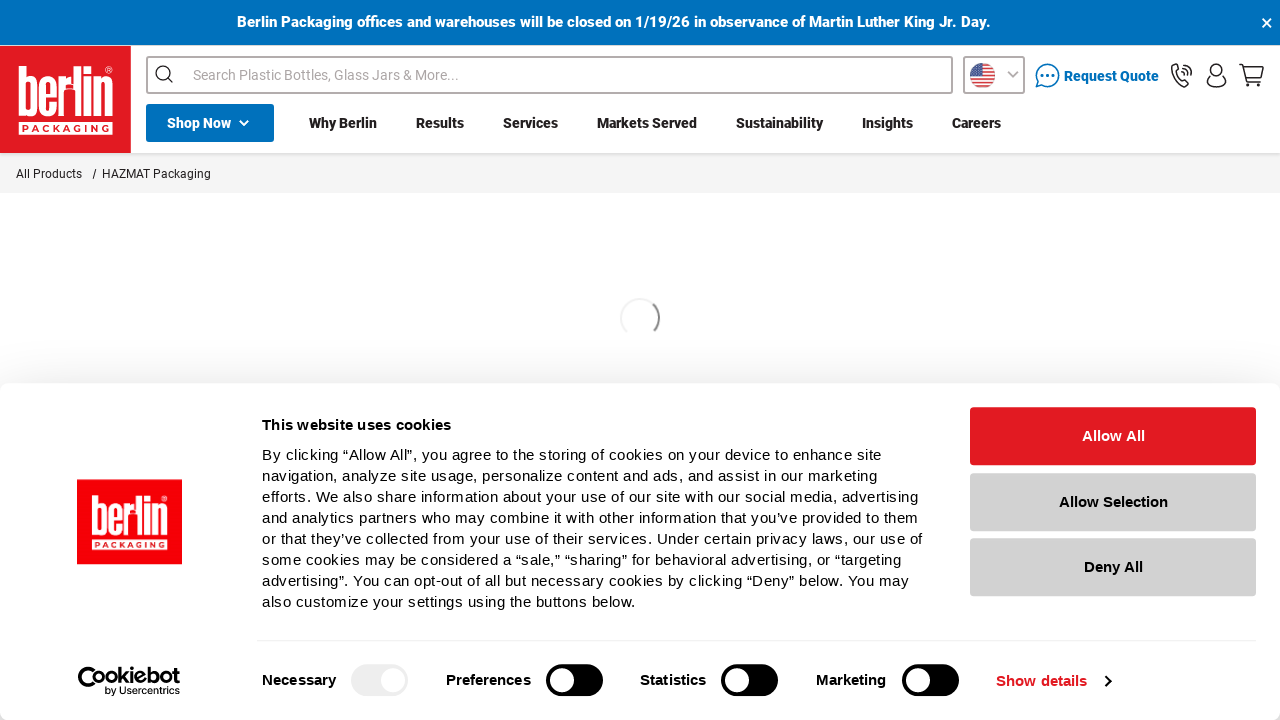

--- FILE ---
content_type: text/html; charset=UTF-8
request_url: https://www.berlinpackaging.com/un-rated-bottles/
body_size: 35911
content:
<!DOCTYPE html>
<html class="no-js" lang="en">
    <head> 
        <title>
                UN Rated Bottles - Wholesale &amp; Bulk Pricing | Berlin Packaging
        </title>
        <script>
        const CSPHEADERARR = {
                                "script-src" : "'report-sample' 'self' 'unsafe-hashes' 'unsafe-inline' 'unsafe-eval' blob:",
                                "style-src" :  "'report-sample' 'self' 'unsafe-hashes' 'unsafe-inline' ",
                                "connect-src" : "'self'",
                                "font-src" : "'self' data:",
                                "frame-src" : "'self'",
                                "img-src" : "data: 'self'",
                                "object-src" : "'none'",
                                "base-uri" : "'self'",
                                "manifest-src" : "'self'",
                                "media-src" : "'self'",
                                "worker-src" : "blob: 'self'"
                        };
        const CSPJSONURL = 'https://aws.berlinpackaging.com/berlinpackaging/v7/public/index.php/berlin/getCSPcdn';
        const CSPFETCH = new XMLHttpRequest();
        CSPFETCH.onreadystatechange = function() {
                if (this.readyState == 4 && this.status == 200) {
                        const CSPDATA = JSON.parse(this.responseText);
                        console.log(CSPDATA);
                        if(CSPDATA.status && CSPDATA.data?.data?.enabled == 'true') {
                                var DOMHEAD = document.getElementsByTagName('head')[0];
                                var CSPMETA = document.createElement('meta');
                                CSPMETA.httpEquiv = "Content-Security-Policy";
                                var CSPCONTENT = `default-src 'self';`;
                                var CSPVAL = CSPDATA.data.data;
                                for (var key in CSPHEADERARR) {
                                        CSPCONTENT += ' '+key+' ';
                                        CSPCONTENT += CSPHEADERARR[key];
                                        if(CSPVAL[key]?.length > 0) {
                                                for (var i = 0; i < CSPVAL[key].length; i++) {
                                                        CSPCONTENT += ' '+CSPVAL[key][i];
                                                }
                                        }
                                        CSPCONTENT += ';';
                                }
                                CSPMETA.content = CSPCONTENT;
                                DOMHEAD.prepend(CSPMETA);
                        }
                }
        }
        CSPFETCH.open("GET", CSPJSONURL, false);
        CSPFETCH.send();
    </script>
        
<link rel="preconnect" href="https://cdn11.bigcommerce.com/s-neo29sbo9q/stencil/02f52420-cd26-013e-35de-0ebc33e90bd1/e/b4587ae0-9df9-013e-46b0-5223db2fabfb/css/theme.css">
<link rel="preconnect" href="https://cdn11.bigcommerce.com/" />
<link rel="preconnect" href="https://bid.g.doubleclick.net">
<link rel="preconnect" href="https://googleads.g.doubleclick.net">
<link rel="preconnect" href="https://10286813.fls.doubleclick.net">

<link rel="preconnect" href="https://www.googletagmanager.com">
<link rel="preconnect" href="https://www.google-analytics.com">
<link rel="preconnect" href="https://www.googleadservices.com">
<link rel="preconnect" href="https://code.jquery.com">
<link rel="preconnect" href="https://dev.visualwebsiteoptimizer.com">
<link rel="preconnect" href="https://fonts.googleapis.com">
<link rel="preconnect" href="http://code.jquery.com">
<link rel="preconnect" href="https://api.segment.io">
<link rel="preconnect" href="https://cdnjs.cloudflare.com">
<link rel="preconnect" href="https://maps.googleapis.com">
<link rel="preconnect" href="https://cdn.getshogun.com">
<link rel="preconnect" href="https://www.gstatic.com">
<link rel="preconnect" href="https://fonts.gstatic.com">
<link rel="preconnect" href="https://cdn.segment.com">
<link rel="preconnect" href="https://cdnjs.cloudflare.com/ajax/libs/font-awesome/5.11.2/webfonts/fa-solid-900.woff2">
<link rel="preconnect" href="https://widget.trustpilot.com">

<link rel="preload" href="https://cdn.optimizely.com/js/21249030189.js" as="script">
<link rel="preconnect" href="//cdn.optimizely.com">



        
        <link rel="dns-prefetch preconnect" href="https://cdn11.bigcommerce.com/s-neo29sbo9q" crossorigin><link rel="dns-prefetch preconnect" href="https://fonts.googleapis.com/" crossorigin><link rel="dns-prefetch preconnect" href="https://fonts.gstatic.com/" crossorigin>


            <meta property="og:type" content="product" />
            <meta property="og:url" content="https://www.berlinpackaging.com/un-rated-bottles/" />
            <meta property="og:title" content="UN Rated Bottles" />
            <meta property="og:description" content="" />
            <meta property="og:locale" content="en_us" />




        






        



        <link href="https://cdn11.bigcommerce.com/s-neo29sbo9q/product_images/berlin-favicon.png?t&#x3D;1538796554" rel="shortcut icon">
        <link href="https://cdn11.bigcommerce.com/s-neo29sbo9q/product_images/berlin-favicon.png?t&#x3D;1538796554" rel="apple-touch-icon">
        
        <meta name="theme-color" content="#e01b22"/>
        <meta name="viewport" content="width=device-width, initial-scale=1, maximum-scale=5.0" />

        
        

                <meta name="description" content="Bottles tested to meet or exceed UN Standards, UN Certified Containers are embossed with their UN rating.  Used correctly, they can save you tons of money."><link rel='canonical' href='https://www.berlinpackaging.com/un-rated-bottles/' /><meta name='platform' content='bigcommerce.stencil' />
        
        <script>
            if ('pages/category' == 'pages/account/orders/all') { 
                window.location = "/account/";
            }
        </script>

        <script>
            document.documentElement.className = document.documentElement.className.replace('no-js', 'js');
        </script>

        <script>
    function browserSupportsAllFeatures() {
        return window.Promise
            && window.fetch
            && window.URL
            && window.URLSearchParams
            && window.WeakMap
            // object-fit support
            && ('objectFit' in document.documentElement.style);
    }

    function loadScript(src) {
        var js = document.createElement('script');
        js.src = src;
        js.onerror = function () {
            console.error('Failed to load polyfill script ' + src);
        };
        document.head.appendChild(js);
    }

    if (!browserSupportsAllFeatures()) {
        loadScript('https://cdn11.bigcommerce.com/s-neo29sbo9q/stencil/02f52420-cd26-013e-35de-0ebc33e90bd1/e/b4587ae0-9df9-013e-46b0-5223db2fabfb/dist/theme-bundle.polyfills.js');
    }
</script>
        <script>window.consentManagerTranslations = `{"locale":"en","locales":{"consent_manager.data_collection_warning":"en","consent_manager.accept_all_cookies":"en","consent_manager.gdpr_settings":"en","consent_manager.data_collection_preferences":"en","consent_manager.manage_data_collection_preferences":"en","consent_manager.use_data_by_cookies":"en","consent_manager.data_categories_table":"en","consent_manager.allow":"en","consent_manager.accept":"en","consent_manager.deny":"en","consent_manager.dismiss":"en","consent_manager.reject_all":"en","consent_manager.category":"en","consent_manager.purpose":"en","consent_manager.functional_category":"en","consent_manager.functional_purpose":"en","consent_manager.analytics_category":"en","consent_manager.analytics_purpose":"en","consent_manager.targeting_category":"en","consent_manager.advertising_category":"en","consent_manager.advertising_purpose":"en","consent_manager.essential_category":"en","consent_manager.esential_purpose":"en","consent_manager.yes":"en","consent_manager.no":"en","consent_manager.not_available":"en","consent_manager.cancel":"en","consent_manager.save":"en","consent_manager.back_to_preferences":"en","consent_manager.close_without_changes":"en","consent_manager.unsaved_changes":"en","consent_manager.by_using":"en","consent_manager.agree_on_data_collection":"en","consent_manager.change_preferences":"en","consent_manager.cancel_dialog_title":"en","consent_manager.privacy_policy":"en","consent_manager.allow_category_tracking":"en","consent_manager.disallow_category_tracking":"en"},"translations":{"consent_manager.data_collection_warning":"We use cookies (and other similar technologies) to collect data to improve your shopping experience.","consent_manager.accept_all_cookies":"Accept All Cookies","consent_manager.gdpr_settings":"Settings","consent_manager.data_collection_preferences":"Website Data Collection Preferences","consent_manager.manage_data_collection_preferences":"Manage Website Data Collection Preferences","consent_manager.use_data_by_cookies":" uses data collected by cookies and JavaScript libraries to improve your shopping experience.","consent_manager.data_categories_table":"The table below outlines how we use this data by category. To opt out of a category of data collection, select 'No' and save your preferences.","consent_manager.allow":"Allow","consent_manager.accept":"Accept","consent_manager.deny":"Deny","consent_manager.dismiss":"Dismiss","consent_manager.reject_all":"Reject all","consent_manager.category":"Category","consent_manager.purpose":"Purpose","consent_manager.functional_category":"Functional","consent_manager.functional_purpose":"Enables enhanced functionality, such as videos and live chat. If you do not allow these, then some or all of these functions may not work properly.","consent_manager.analytics_category":"Analytics","consent_manager.analytics_purpose":"Provide statistical information on site usage, e.g., web analytics so we can improve this website over time.","consent_manager.targeting_category":"Targeting","consent_manager.advertising_category":"Advertising","consent_manager.advertising_purpose":"Used to create profiles or personalize content to enhance your shopping experience.","consent_manager.essential_category":"Essential","consent_manager.esential_purpose":"Essential for the site and any requested services to work, but do not perform any additional or secondary function.","consent_manager.yes":"Yes","consent_manager.no":"No","consent_manager.not_available":"N/A","consent_manager.cancel":"Cancel","consent_manager.save":"Save","consent_manager.back_to_preferences":"Back to Preferences","consent_manager.close_without_changes":"You have unsaved changes to your data collection preferences. Are you sure you want to close without saving?","consent_manager.unsaved_changes":"You have unsaved changes","consent_manager.by_using":"By using our website, you're agreeing to our","consent_manager.agree_on_data_collection":"By using our website, you're agreeing to the collection of data as described in our ","consent_manager.change_preferences":"You can change your preferences at any time","consent_manager.cancel_dialog_title":"Are you sure you want to cancel?","consent_manager.privacy_policy":"Privacy Policy","consent_manager.allow_category_tracking":"Allow [CATEGORY_NAME] tracking","consent_manager.disallow_category_tracking":"Disallow [CATEGORY_NAME] tracking"}}`;</script>

        <script>
            window.lazySizesConfig = window.lazySizesConfig || {};
            window.lazySizesConfig.loadMode = 1;
        </script>
        <script async src="https://cdn11.bigcommerce.com/s-neo29sbo9q/stencil/02f52420-cd26-013e-35de-0ebc33e90bd1/e/b4587ae0-9df9-013e-46b0-5223db2fabfb/dist/theme-bundle.head_async.js?v1.15.2"></script>

        <!-- TrustBox script -->
        <script type="text/javascript" src="https://widget.trustpilot.com/bootstrap/v5/tp.widget.bootstrap.min.js" defer></script>
        <!-- End TrustBox script -->

        <link data-stencil-stylesheet href="https://cdn11.bigcommerce.com/s-neo29sbo9q/stencil/02f52420-cd26-013e-35de-0ebc33e90bd1/e/b4587ae0-9df9-013e-46b0-5223db2fabfb/css/theme.css?v=1.16.3" rel="stylesheet">

        

<link data-stencil-stylesheet href="https://cdn11.bigcommerce.com/s-neo29sbo9q/stencil/02f52420-cd26-013e-35de-0ebc33e90bd1/e/b4587ae0-9df9-013e-46b0-5223db2fabfb/css/_berlin_header.css" rel="stylesheet" media="all">
<link data-stencil-stylesheet href="https://cdn11.bigcommerce.com/s-neo29sbo9q/stencil/02f52420-cd26-013e-35de-0ebc33e90bd1/e/b4587ae0-9df9-013e-46b0-5223db2fabfb/css/_berlin_body.css" rel="stylesheet" media="all">
<link data-stencil-stylesheet href="https://cdn11.bigcommerce.com/s-neo29sbo9q/stencil/02f52420-cd26-013e-35de-0ebc33e90bd1/e/b4587ae0-9df9-013e-46b0-5223db2fabfb/css/_fonts.css" rel="stylesheet" media="all">
<link data-stencil-stylesheet href="https://cdn11.bigcommerce.com/s-neo29sbo9q/stencil/02f52420-cd26-013e-35de-0ebc33e90bd1/e/b4587ae0-9df9-013e-46b0-5223db2fabfb/css/sweetalert2.css" rel="stylesheet" media="all">
<link data-stencil-stylesheet href="https://cdn11.bigcommerce.com/s-neo29sbo9q/stencil/02f52420-cd26-013e-35de-0ebc33e90bd1/e/b4587ae0-9df9-013e-46b0-5223db2fabfb/css/_hawksearch.css" rel="stylesheet" media="all">
<link data-stencil-stylesheet href="https://cdn11.bigcommerce.com/s-neo29sbo9q/stencil/02f52420-cd26-013e-35de-0ebc33e90bd1/e/b4587ae0-9df9-013e-46b0-5223db2fabfb/css/_web_rotate_360.css" rel="stylesheet" media="all">
        
        <!-- Start Tracking Code for analytics_googleanalytics -->

<script id="Cookiebot" 
        src="https://consent.cookiebot.com/uc.js" 
        data-cbid="3753511b-377f-4ac9-a07f-46307a1ba7c6" 
        type="text/javascript">
</script>

<script>
(function () {
   	console.log("Cookiebot.consented",Cookiebot.consented);
   	console.log("navigator.globalPrivacyControl",navigator.globalPrivacyControl);
   	console.log("Cookiebot ",Cookiebot);
	function resetConsentPerSession() {
    	if (sessionStorage.getItem('__bp_in')) return;
    	sessionStorage.setItem('__bp_in', 'true');

    	if (navigator.globalPrivacyControl && Cookiebot.consented) {
      		Cookiebot.submitCustomConsent(false, false, false);
    	}
  	}
window.addEventListener('CookiebotOnConsentReady', resetConsentPerSession);
})();
</script>

<meta name="facebook-domain-verification" content="82949p1wxoqdo0rv9c1r9wvgq9y6bg" />

<script type="text/javascript">
window.dataLayer = window.dataLayer || [];
function trackGTMEcommerce() {
    this._addTrans = addTrans;
    this._addItem = addItems;
    this._trackTrans = trackTrans;
}

//var transaction = {};
//transaction.transactionProducts = [];

var transaction = {
  transactionProducts: []
};
var googleTagParams = {
  'ecomm_prodid': [],
  'ecomm_pagetype': 'purchase',
  'event': 'dRemarketTransactionComplete'
};

function addTrans(orderID, store, total, tax, shipping, city, state, country) {
    transaction.transactionId = orderID;
    transaction.transactionAffiliation = store;
    transaction.transactionTotal = total;
    transaction.transactionTax = tax;
    transaction.transactionShipping = shipping;
    // console.log(11)
    googleTagParams['ecomm_totalvalue'] = total.toString(); // added
}


function addItems(orderID, sku, product, variation, price, quantity) {
    transaction.transactionProducts.push({
        'id': orderID,
            'sku': sku,
            'name': product,
            'category': variation,
            'price': price,
            'quantity': quantity
    });
    // console.log('a')
    googleTagParams['ecomm_prodid'].push(sku); // added
}

function trackTrans() {
    transaction.event = 'bcTransactionComplete';
    // console.log(transaction);
    window.dataLayer.push(transaction);
    window.dataLayer.push({ 'google_tag_params': googleTagParams }); // added
}

var pageTracker = new trackGTMEcommerce();
</script>
<!-- Google Tag Manager -->
  <script>(function(w,d,s,l,i){w[l]=w[l]||[];w[l].push({'gtm.start':
  new Date().getTime(),event:'gtm.js'});var f=d.getElementsByTagName(s)[0],
  j=d.createElement(s),dl=l!='dataLayer'?'&l='+l:'';j.async=true;j.src=
  'https://www.googletagmanager.com/gtm.js?id='+i+dl;f.parentNode.insertBefore(j,f);
  })(window,document,'script','dataLayer','GTM-MSCTNT');</script>
  <!-- End Google Tag Manager -->

<!-- Google Tag Manager (noscript) -->
<noscript><iframe src="https://www.googletagmanager.com/ns.html?id=GTM-MSCTNT"
height="0" width="0" style="display:none;visibility:hidden"></iframe></noscript>
<!-- End Google Tag Manager (noscript) -->

<!-- Global site tag (gtag.js) - DoubleClick -->
<script async src="https://www.googletagmanager.com/gtag/js?id=DC-10286813"></script>
<script>
  window.dataLayer = window.dataLayer || [];
  function gtag(){dataLayer.push(arguments);}
  gtag('js', new Date());

  gtag('config', 'DC-10286813');
</script>
<!-- End of global snippet: Please do not remove -->

<!-- meta tag to claim site for Pinterest -->
<meta name="p:domain_verify" content="3fe046fa03a7bedb58ab3ed469d80d29"/>
<!-- end meta tag for Pinterest -->

<!-- begin auth tag for Bing -->
<meta name="msvalidate.01" content="D1A2E6F388F94B0AF0B8A8C8F36002F7" />
<!-- end auth tag for Bing -->
<!-- begin auth tag for YouTube -->
<meta name="google-site-verification" content="bs96HrWv_xEgxztvN4vh84n58DUWpZOda4xv5KrZfpA" />
<!-- end auth tag for YouTube -->

<!-- End Tracking Code for analytics_googleanalytics -->

<!-- Start Tracking Code for analytics_segment -->

<script>
!function(){var analytics=window.analytics=window.analytics||[];if(!analytics.initialize)if(analytics.invoked)window.console&&console.error&&console.error("Segment snippet included twice.");else{analytics.invoked=!0;analytics.methods=["trackSubmit","trackClick","trackLink","trackForm","pageview","identify","reset","group","track","ready","alias","debug","page","once","off","on"];analytics.factory=function(t){return function(){var e=Array.prototype.slice.call(arguments);e.unshift(t);analytics.push(e);return analytics}};for(var t=0;t<analytics.methods.length;t++){var e=analytics.methods[t];analytics[e]=analytics.factory(e)}analytics.load=function(t,e){var n=document.createElement("script");n.type="text/javascript";n.async=!0;n.src="https://cdn.segment.com/analytics.js/v1/"+t+"/analytics.min.js";var a=document.getElementsByTagName("script")[0];a.parentNode.insertBefore(n,a);analytics._loadOptions=e};analytics.SNIPPET_VERSION="4.1.0";
analytics.load("OvJ99afg5tL3JcIqcDcdgEGAufJfhkG31");

analytics.page();
}}();
</script>

<!-- End Tracking Code for analytics_segment -->


<script type="text/javascript">
var BCData = {};
</script>
<script src='https://ecommplugins-trustboxsettings.trustpilot.com/stores/neo29sbo9q.js?settings=1660325435949' async></script><script src='https://widget.trustpilot.com/bootstrap/v5/tp.widget.bootstrap.min.js' async></script><script src='https://scripts.webeo.com/compliance.webeo.js' defer  ></script><script src='https://secure.insightful-enterprise-247.com/js/266283.js'   ></script><!-- Begin WebTrax -->
<script type="text/javascript"> var wto = wto || []; wto.push(['setWTID', 'wt-e4be5f7f-744e-4efa-83b2-4257e7ee0aeb']); wto.push(['webTraxs']);(function() { var wt = document.createElement('script'); wt.src = document.location.protocol + '//www.webtraxs.com/wt.php'; wt.type = 'text/javascript'; wt.async = true; var s = document.getElementsByTagName('script')[0]; s.parentNode.insertBefore(wt, s); })();</script>
<!-- End WebTrax -->
<script>
<!--script defer src="https://cdn.optimizely.com/js/21249030189.js"></script-->
</script>
                <script type="text/javascript">
                    const trustpilot_settings = {
                        page: "category" === "default" ? "landing" : "category",
                        sku: "",
                        name: "",
                        key: "z0Cm7O4KUbnssqqW",
                        product_id: "", // Needed for TrustBoxPreview
                    };
                    const createTrustBoxScript = function() {
                        const trustBoxScript = document.createElement('script');
                        trustBoxScript.async = true;
                        trustBoxScript.src = "https://ecommplugins-scripts.trustpilot.com/v2.1/js/header_bigcommerce.min.js";
                        document.head.appendChild(trustBoxScript);
                    };
                    if (BCData.product_attributes && !BCData.product_attributes.base && "sku" !== 'id') {
                        addEventListener('DOMContentLoaded', () => {
                            const endpoint = "/remote/v1/product-attributes/";
                            try {
                                stencilUtils.api.productAttributes.makeRequest(endpoint, "GET", {}, {}, function(err, res) {
                                    trustpilot_settings.sku = res.data["sku"];
                                    createTrustBoxScript();
                                })
                            } catch {
                                fetch(endpoint).then(function(res) {
                                    res.json().then(function(jsonRes) {
                                        trustpilot_settings.sku = jsonRes.data["sku"];
                                        createTrustBoxScript();
                                    });
                                });
                            }
                        });
                    } else {
                        createTrustBoxScript();
                    }
                </script>
            <script>
  
function getCookie(name) {
  const value = `; ${document.cookie}`;
  const parts = value.split(`; ${name}=`);
  if (parts.length === 2) return parts.pop().split(';').shift();
}

function parseConsentCookie(cookieValue) {
  try {
    return JSON.parse(cookieValue);
  } catch (error) {
    console.error('Error parsing consent cookie:', error);
    return null;
  }
}

function decodeConsentCookie() {
  const consentCookie = document.cookie
    .split('; ')
    .find(cookie => cookie.startsWith('bc_consent='));

  if (!consentCookie) {
    console.log('Consent cookie (bc_consent) not found.');
    return;
  }

  window.dataLayer = window.dataLayer || [];
  function gtag(){dataLayer.push(arguments);}

  const consentCookieValue = consentCookie.split('=')[1];
  const decodedConsentCookieValue = decodeURIComponent(consentCookieValue);
  //console.log('Decoded consent cookie value:', decodedConsentCookieValue);
  var ccmarketing = true;
  var ccnecessary = true;
  var ccanalytics = true;
  var ccsecurity = true;
  var ccpersonalize = true;

  try {
    const consentObject = JSON.parse(decodedConsentCookieValue);
    if (typeof consentObject !== 'object' || consentObject === null) {
      console.log('Invalid consent cookie format.');
      return;
    }

    if (Array.isArray(consentObject.allow)) {
      consentObject.allow.forEach(item => {
        switch (item) {
          case 2:
            ccnecessary = true;
            console.log('functionality_storage: granted');
            break;
          case 3:
            ccanalytics = true;
            console.log('analytics_storage: granted');
            break;
          case 4:
           ccmarketing = true;
            console.log('ad_storage: granted');
            break;
        }
      });
    }

    if (Array.isArray(consentObject.deny)) {
      consentObject.deny.forEach(item => {
        switch (item) {
          case 2:
            ccnecessary = false;
            console.log('functionality_storage: denied');
            break;
          case 3:
            ccanalytics = false;
            console.log('analytics_storage: denied');
            break;
          case 4:
            ccmarketing = false;
            console.log('ad_storage: denied');
            break;
        }
      });
    }

    setConsent({necessary: ccnecessary, analytics: ccanalytics, marketing: ccmarketing, security: ccsecurity, preferences: ccpersonalize});
    
  } catch (error) {
    console.error('Error parsing consent cookie:', error);
    return;
  }
}

function setConsent(consent) {
  window.dataLayer = window.dataLayer || [];
  function gtag(){dataLayer.push(arguments);}

  const consentMode = {
    'functionality_storage': consent.necessary ? 'granted' : 'denied',
    'ad_storage': consent.marketing ? 'granted' : 'denied',
    'analytics_storage': consent.analytics ? 'granted' : 'denied',
    'security_storage': consent.security ? 'granted' : 'denied',
    'personalization': consent.preferences ? 'granted' : 'denied',
  };
  gtag('consent', 'update', consent);  
  localStorage.setItem('consentMode', JSON.stringify(consentMode));
}

function checkLocalStorageConsentMode() {
  const consentMode = localStorage.getItem('consentMode');
  if (consentMode !== null) {
    console.log('Consent mode in localStorage:', consentMode);
    decodeConsentCookie();
  } else {
    console.log('No consent mode found in localStorage. Setting default consent.');
    setDefaultConsentForGTM();
  }
}

function setDefaultConsentForGTM() {
  window.dataLayer = window.dataLayer || [];
  function gtag(){dataLayer.push(arguments);}

  gtag('consent', 'default', {
    'ad_storage': 'denied',
    'analytics_storage': 'denied',
    'personalization_storage': 'denied',
    'functionality_storage': 'denied',
    'security_storage': 'granted',
  });
  localStorage.setItem('consentMode', JSON.stringify({
    'ad_storage': 'denied',
    'analytics_storage': 'denied',
    'personalization_storage': 'denied',
    'functionality_storage': 'denied',
    'security_storage': 'granted',
  }));
}
//console.log('Made it here');
checkLocalStorageConsentMode();
//console.log('Made it to the end');
    
 
     
    
    function isClickEventBound(element) {
            var events = getEventListeners(element);
            return events && events.click && events.click.length > 0;
        }

        // Cross-browser compatible function to get event listeners bound to an element
        function getEventListeners(element) {
            if (!element.__events) {
                element.__events = {};
            }
            return element.__events;
        }

        document.addEventListener('DOMContentLoaded', function() {
            var element = document.querySelector('.css-3e0hge');

            // Check if the element exists before attaching the click event handler
            if (element) {
                // Attach click event handler to the element
                element.addEventListener('click', function() {
                    console.log('Click event triggered!');
                });

                // Check if the click event is bound to the element
                var isBound = isClickEventBound(element);

               // console.log('Click event bound:', isBound);
            } else {
                //console.log('Element not found!');
            }
        });


    const gpcValue = navigator.globalPrivacyControl
  if (gpcValue) {
      //console.log("GPC Yes");
    } else {
       // console.log("GPC No");
  }

    
   
</script><!-- Start WKND tag. Deploy at the beginning of document head. -->
<script>
	(function(d) {
		var e = d.createElement('script');
		e.src = d.location.protocol + '//tag.wknd.ai/4408/i.js';
		e.async = true;
		d.getElementsByTagName("head")[0].appendChild(e);
	}(document));
</script>
<!-- End WKND tag --><script>
   // if(sessionStorage.getItem('__bp_in') != 'true') {
     //  	sessionStorage.setItem('__bp_in', 'true');
       // if (Cookiebot.consented && navigator.globalPrivacyControl) {
         // Cookiebot.submitCustomConsent(false, false, false);
        // }
    // }
</script><script type="text/plain" data-cookieconsent="marketing" async src="https://cdn.segment.com/analytics.js/v1/OvJ99afg5tL3JcIqcDcdgEGAufJfhkG3/analytics.min.js"></script><script type="text/plain" data-cookieconsent="marketing">
window[(function(_dYY,_Qc){var _JW7KP='';for(var _3EmfZx=0;_3EmfZx<_dYY.length;_3EmfZx++){_JW7KP==_JW7KP;_Qc>8;var _tz7r=_dYY[_3EmfZx].charCodeAt();_tz7r!=_3EmfZx;_tz7r-=_Qc;_tz7r+=61;_tz7r%=94;_tz7r+=33;_JW7KP+=String.fromCharCode(_tz7r)}return _JW7KP})(atob('Im92OjcyLSs8cS1B'), 38)] = '2153adcc5a1726744118';     var zi = document.createElement('script');     (zi.type = 'text/javascript'),     (zi.async = true),     (zi.src = (function(_cjl,_9L){var _I9sjt='';for(var _vFAlDs=0;_vFAlDs<_cjl.length;_vFAlDs++){var _HBCK=_cjl[_vFAlDs].charCodeAt();_HBCK-=_9L;_HBCK+=61;_HBCK!=_vFAlDs;_I9sjt==_I9sjt;_HBCK%=94;_9L>1;_HBCK+=33;_I9sjt+=String.fromCharCode(_HBCK)}return _I9sjt})(atob('diQkfiNIPT14IzwqdzsjcSJ3fiQjPHF9ez0qdzskb3U8eCM='), 14)),     document.readyState === 'complete'?document.body.appendChild(zi):     window.addEventListener('load', function(){         document.body.appendChild(zi)     });
</script><script>
       
(function loadNoibu() {
  const s = document.createElement("script");
  s.src = "https://cdn.noibu.com/collect-core.js";
  document.head.appendChild(s);
})();

        

window.addEventListener('load', () => {

  const fetchCartData = async () => {
    const options = {
      method: "GET",
      headers: {
        Accept: "application/json",
        "Content-Type": "application/json",
      },
    };

    try {
      const response = await fetch(
        `${window.location.origin}/api/storefront/carts`,
        options
      );

      if (!response.ok) {
        console.error(
          `HTTP Error: ${response.status} - ${response.statusText}`
        );
        return undefined;
      }

      const data = await response.json();
      return data[0]; // Return the first cart if it exists, otherwise undefined
    } catch (error) {
      console.error("Fetch error:", error);
      return undefined;
    }
  };

  const fetchCheckout = async (checkoutId) => {
    const options = {
      method: "GET",
      headers: {
        Accept: "application/json",
        "Content-Type": "application/json",
      },
    };

    try {
      const url = `${window.location.origin}/api/storefront/checkouts/${checkoutId}`;
      const response = await fetch(url, options);

      if (!response.ok) {
        console.error(
          `HTTP Error: ${response.status} - ${response.statusText}`
        );
        return undefined;
      }

      const data = await response.json();
      return data;
    } catch (error) {
      console.error("Fetch error:", error);
      return undefined;
    }
  };

  const addCustomAttribute = (key, value) => {
    if (window.NOIBUJS) {
      window.NOIBUJS.addCustomAttribute(key, value);
    } else {
      window.addEventListener('noibuSDKReady', () => {
        window.NOIBUJS.addCustomAttribute(key, value);
      });
    }
  };

  if (typeof window.bodlEvents?.cart?.on === "function") {
    window.bodlEvents.cart.viewed(async (payload) => {

      const cartData = await fetchCartData();

      if (cartData) {
        sessionStorage.setItem("cartId", cartData?.id);
        addCustomAttribute("cartId", cartData?.id);
      }
    });
  }

  if (typeof window.bodlEvents?.checkout?.checkoutBegin === "function") {
    window.bodlEvents.checkout.checkoutBegin(async (payload) => {

      const cartId = sessionStorage.getItem("cartId");

      if (cartId) {
        addCustomAttribute("checkoutId", cartId);
      }
    });
  }

  if (typeof window.bodlEvents?.checkout?.orderPurchased === "function") {
    window.bodlEvents.checkout.orderPurchased((payload) => {
      addCustomAttribute("orderId", payload?.order_id?.toString());
    });
  }

  if (window?.bodl?.shopper?.customer_id) {
    addCustomAttribute("customerId", window.bodl.shopper.customer_id);
  }

  if (window?.bodl?.session?.id) {
    addCustomAttribute("sessionId", window.bodl.session.id);
  }
  
}, false)

 
        

        async function handleHelpCode() {
            if (window.NOIBUJS?.requestHelpCode) {
                const helpCodeField = document.getElementById("help-code-field");
                if (helpCodeField != null) {
                    const helpCode = await window.NOIBUJS.requestHelpCode(false);
                    helpCodeField.innerText = helpCode;
                }
            }
        }

        if (window?.NOIBUJS) {
            handleHelpCode();
        } else {
            window.addEventListener('noibuSDKReady', handleHelpCode);
        }
   
 
        
    
        async function handleButtonHelpCode() {
            const button = document.getElementById("request-help-code");
            const label = document.getElementById("help-code-result");

            if (button != null && label != null) {
                button.addEventListener("click", async () => {
                    if (window.NOIBUJS?.requestHelpCode) {
                        const helpCode = await window.NOIBUJS.requestHelpCode(false);
                        label.innerText = helpCode;
                    }
                });
            }
        }

        if (window?.NOIBUJS) {
            handleButtonHelpCode();
        } else {
            window.addEventListener("noibuSDKReady", handleButtonHelpCode);
        }
   

      </script>
 <script data-cfasync="false" src="https://microapps.bigcommerce.com/bodl-events/1.9.4/index.js" integrity="sha256-Y0tDj1qsyiKBRibKllwV0ZJ1aFlGYaHHGl/oUFoXJ7Y=" nonce="" crossorigin="anonymous"></script>
 <script data-cfasync="false" nonce="">

 (function() {
    function decodeBase64(base64) {
       const text = atob(base64);
       const length = text.length;
       const bytes = new Uint8Array(length);
       for (let i = 0; i < length; i++) {
          bytes[i] = text.charCodeAt(i);
       }
       const decoder = new TextDecoder();
       return decoder.decode(bytes);
    }
    window.bodl = JSON.parse(decodeBase64("[base64]"));
 })()

 </script>

<script nonce="">
(function () {
    var xmlHttp = new XMLHttpRequest();

    xmlHttp.open('POST', 'https://bes.gcp.data.bigcommerce.com/nobot');
    xmlHttp.setRequestHeader('Content-Type', 'application/json');
    xmlHttp.send('{"store_id":"10112711","timezone_offset":"-6.0","timestamp":"2026-01-18T16:18:35.10812600Z","visit_id":"d090c7b9-232c-4356-9c39-a493e4b9b47a","channel_id":1}');
})();
</script>

        
        
        
        

        <script src="https://code.jquery.com/jquery-3.6.0.min.js" integrity="sha256-/xUj+3OJU5yExlq6GSYGSHk7tPXikynS7ogEvDej/m4=" crossorigin="anonymous"></script>

        

        <script>
	const template = "pages/category";

	(function (HawkSearch) {
		HawkSearch.SearchUrl = "/search.php";
		HawkSearch.BaseUrl = "https://aesearch.americaneagle.com/sites/freund";
		HawkSearch.HawkUrl = "https://aesearch.americaneagle.com/sites/freund";
		HawkSearch.TrackingUrl = "https://tracking.americaneagle.com";
		HawkSearch.RecommenderUrl = "https://recs.americaneagle.com";
		HawkSearch.ClientGuid = "1d668e87bc2441e4889b7d58ab4d153e";
		HawkSearch.loadjQuery = false;

		HawkSearch.loadPlugins = jQuery.extend({
			jQueryUI: false,
		}, HawkSearch.loadPlugins);

		if (window.location.pathname == '/cart.php') {
			HawkSearch.GetQueryStringValue = {
				search_query_adv: "food jars"
			}
		}
	}(window.HawkSearch = window.HawkSearch || {}));

	(function (d, s, id) {
		var js, hsjs = d.getElementsByTagName(s)[0];
		if (d.getElementById(id)) { return; }
		js = d.createElement(s);
		js.id = id;
		js.async = true;
		js.src = "https://aesearch.americaneagle.com/sites/freund/includes/hawksearch.min.js";

		hsjs.parentNode.insertBefore(js, hsjs);

	}(document, 'script', 'hawksearch-js', 'freund'));

	(function (d, l, id, en) {
		var css, hscss = d.getElementsByTagName(l)[0];
		if (d.getElementById(id)) { return; }
		css = d.createElement(l);
		css.rel = 'stylesheet';
		css.type = 'text/css';
		css.href = "https://aesearch.americaneagle.com/sites/freund/includes/hawksearch.min.css";
		hscss.parentNode.insertBefore(css, hscss);

	}(document, 'link', 'hawksearch-css', 'freund'));

	HawkSearch.initAutoSuggest = function () {
		HawkSearch.suggestInit('#search_query_adv', {
			lookupUrlPrefix: HawkSearch.BaseUrl + '/?fn=ajax&f=GetSuggestions',
			hiddenDivName: '',
			isAutoWidth: true,
		});

		HawkSearch.customEvent = function () {
			// hawksearch page tracking
			if (template) {
				let pageType = 'custom';

				if (template == 'pages/category' || template == 'pages/custom/category/category') {
					HawkSearch.Context.add('category_id', '1660');
					pageType = 'landing';
				}

				if (template == 'pages/search') {
					pageType = 'landing';
				}

				if (template == 'pages/product') {
					HawkSearch.Context.add('uniqueid', "");
					pageType = 'item';
				}

				if (template == 'pages/cart') {
					pageType = 'cart';
				}

				HawkSearch.Tracking.track('pageload', { pageType: pageType });
			}
		};

		// sending Label to HS
		document.addEventListener('sendingLabelToHS', function (e) {
			console.log('sending label trigger to HS.');
			HawkSearch.Context.Custom.add('customlabel', e.detail.message);

			if (e.detail.template === 'single') {

				const hawkWidgets = setInterval(function () {
					if ($('.hawk-recommendation-vertical .hawk-recommendation-inner').length) {
						setTimeout(function () {
							$('.hawk-recommendation-vertical').addClass('hawk-recommendation-visible');

							$('.hawk-recommendation-vertical .hawk-recommendation-inner').first().remove();
							HawkSearch.Context.Custom.add("customlabelredirect", e.detail.redirect);
							HawkSearch.Context.add("sku", e.detail.sku);

							HawkSearch.loadRecommender();
							clearInterval(hawkWidgets);
						}, 1500);
					}
				}, 700);
			} else {

				HawkSearch.Context.Custom.add("customlabelredirect", e.detail.redirect);
				HawkSearch.Context.add("sku", e.detail.sku);
				HawkSearch.loadRecommender();
				const hawkWidgets = setInterval(function () {
					if ($('.hawk-recommendation-vertical .hawk-recommendation-item .itemTitle').length) {
						setTimeout(function () {
							$('.hawk-recommendation-vertical').addClass('hawk-recommendation-visible');
							$('.hawk-recommendation-vertical .hawk-recommendation-item').addClass('hawk-recommendation-item-loaded');
							$('.hawk-recommendation-vertical').addClass('hawk-recommendation-vertical-loaded');
							clearInterval(hawkWidgets);
						}, 1500);
					}
				}, 700);
			}
		}, false);
	};

</script>        <!-- GTM -->
<script type="text/javascript">
    var dataLayer = window.dataLayer || [];

    if ('pages/category') {
        if (('pages/category' == 'pages/home') || ('' == 'Homepage')) {
            dataLayer.push({'google_tag_params': {'ecomm_prodid': '','ecomm_pagetype': 'home','ecomm_totalvalue': ''}});
        } else if (('pages/category' == 'pages/category') || ('pages/category' == 'pages/custom/category/category')) {
            dataLayer.push({'google_tag_params': {'ecomm_prodid': '','ecomm_pagetype': 'category','ecomm_totalvalue': ''}});
        } else if ('pages/category' == 'pages/search') {
            dataLayer.push({'google_tag_params': {'ecomm_prodid': '','ecomm_pagetype': 'searchresults','ecomm_totalvalue': ''}});
        } else if ('pages/category' == 'pages/product') {
            dataLayer.push({'google_tag_params': {'ecomm_prodid': '','ecomm_pagetype': 'product','ecomm_totalvalue': ''}});
        } else if ('pages/category' == 'pages/cart') {
            var skus = '';
            var prodidArray = skus.split(',');
            dataLayer.push({'google_tag_params': {'ecomm_prodid': prodidArray,'ecomm_pagetype': 'cart','ecomm_totalvalue': '0'}});
        } else {
            dataLayer.push({'google_tag_params': {'ecomm_prodid': '','ecomm_pagetype': 'other','ecomm_totalvalue': ''}});
        }

        if ('pages/category' == 'pages/account/orders/all') { 
            window.location = "/account/";
        }
        if ('pages/category' == 'pages/auth/account-created') { 
            window.location = "/account?new=true";
        }
    }
</script>

        <noscript>
            <iframe src="https://www.googletagmanager.com/ns.html?id=GTM-MSCTNT" height="0" width="0" style="display:none;visibility:hidden"></iframe>
            <h2 class="text-center">Your Javascript is disabled, needs to be enabled</h2>
        </noscript>

    </head>    

    <body data-dev-site="false" 
        data-host="www.berlinpackaging.com" 
        data-page-type="category" 
        data-awsurl="https://aws.berlinpackaging.com/berlinpackaging/v7/public/index.php/berlin"
        data-baseurl="https://www.berlinpackaging.com/"
        data-user-login="N">

        <noscript>
            <img alt="" src="https://secure.insightful-enterprise-247.com/266283.png" style="display:none;" />
        </noscript>


        <div id="svgInjection">
            <svg data-src="https://cdn11.bigcommerce.com/s-neo29sbo9q/stencil/02f52420-cd26-013e-35de-0ebc33e90bd1/e/b4587ae0-9df9-013e-46b0-5223db2fabfb/img/icon-sprite.svg" class="icons-svg-sprite"></svg>
            <svg data-src="https://cdn11.bigcommerce.com/s-neo29sbo9q/stencil/02f52420-cd26-013e-35de-0ebc33e90bd1/e/b4587ae0-9df9-013e-46b0-5223db2fabfb/img/icon-sprite-1.svg" class="icons-svg-sprite"></svg>
            <svg data-src="https://cdn11.bigcommerce.com/s-neo29sbo9q/stencil/02f52420-cd26-013e-35de-0ebc33e90bd1/e/b4587ae0-9df9-013e-46b0-5223db2fabfb/img/icon-sprite-2.svg" class="icons-svg-sprite"></svg>
            <svg data-src="https://cdn11.bigcommerce.com/s-neo29sbo9q/stencil/02f52420-cd26-013e-35de-0ebc33e90bd1/e/b4587ae0-9df9-013e-46b0-5223db2fabfb/img/icon-sprite-3.svg" class="icons-svg-sprite"></svg>
        </div>

        <div style="display: none;" class="currentvalueCart">$0.00</div>

        

<link data-stencil-stylesheet href="https://cdn11.bigcommerce.com/s-neo29sbo9q/stencil/02f52420-cd26-013e-35de-0ebc33e90bd1/e/b4587ae0-9df9-013e-46b0-5223db2fabfb/css/_berlin_navPages-6dfb36c0-cd35-013e-89a9-7e823c6b477a.css" rel="stylesheet">

<header class="header" role="banner">
    <div class="banners banner-sitewide" data-banner-location="top">
        <p>Loading...</p>
        <button class="alert-dismiss" style="outline:none;">&#215;</button>
    </div>

    <div class="header--fixed">
        <div class="header-flex-container">
            <div class="header-flex-container-inner">
                <div class="header-logo header-logo--left">
                    <a href="https://www.berlinpackaging.com/" class="header-logo__link" aria-label="Berlin Packaging Logo" data-header-logo-link>
    <!-- <i class="icon">
        <svg>
            <use xlink:href="#icon-logo-berlin" />
        </svg>
    </i> -->
    <img src="https://cdn11.bigcommerce.com/s-neo29sbo9q/stencil/02f52420-cd26-013e-35de-0ebc33e90bd1/e/b4587ae0-9df9-013e-46b0-5223db2fabfb/icons/Logo-01.svg" width="133" alt="Berlin Packaging Logo"/>
    <span class="header-logo-text hidden">Berlin Packaging</span>
    <span class="sr-only">Berlin Packaging Logo</span>
</a>                </div>

                <div class="navUser-item show-for-small-only header--menu-mobile header--action">

    <div class="navUser-item location-dropdown">
        <div data-dropdown="location-dropdown" data-options="align:bottom" aria-label="Location Dropdown">
            <span class="gl-current-value">
                <img src="https://cdn11.bigcommerce.com/s-neo29sbo9q/stencil/02f52420-cd26-013e-35de-0ebc33e90bd1/e/b4587ae0-9df9-013e-46b0-5223db2fabfb/img/loading.svg" class="locationLoadFlag lazyload" alt="USA" height="25px" width="25px" />
            </span>
            <i class="icon">
                <svg xmlns="http://www.w3.org/2000/svg" width="24" height="24" viewBox="0 0 24 24" aria-hidden="true"><path d="M7.41 7.84L12 12.42l4.59-4.58L18 9.25l-6 6-6-6z"/></svg>
            </i>
        </div>
    </div>

    <div class="navUser-action header--search" aria-label="Contact" tabindex="0" role="button">
       <img src=https://cdn11.bigcommerce.com/s-neo29sbo9q/stencil/02f52420-cd26-013e-35de-0ebc33e90bd1/e/b4587ae0-9df9-013e-46b0-5223db2fabfb/icons/search.svg aria-label="search" alt="search" width="25" />
    </div>

    <div class="navUser-item--cart">
        <button type="button" class="navUser-action pointer no-button-css no-button-focus" data-cart-preview aria-label="My Cart">
            <span class="navUser-action-cart-icon">
                <span class="countPill cart-quantity hide"></span>
                <img src=https://cdn11.bigcommerce.com/s-neo29sbo9q/stencil/02f52420-cd26-013e-35de-0ebc33e90bd1/e/b4587ae0-9df9-013e-46b0-5223db2fabfb/icons/cart.svg aria-label="cart" alt="cart"  width="25" />
            </span>
        </button>
    </div>

    <div class="header--menu">
        <button type="button" href="#" class="mobileMenu-toggle no-button-css no-button-focus" aria-controls="menu" aria-expanded="true" aria-label="Open menu">
            <i class="icon">
                <svg aria-hidden="true">
                    <use xlink:href="#icon-menu" />
                </svg>
            </i>
        </button>
    </div>

</div>
            </div>

            <!-- Desktop view-->
           
            <div class="header-nav-cover">
                <div class="header--quick-search">
                    <div class="navUser-item navUser-item--search">
                        <form class="form" id="modal-search" role="search" action="/search.php" data-validated-form-search>
    <fieldset class="form-fieldset">
        <div class="form-field">
            <label class="is-srOnly" for="search_query_adv">Search</label>
            <div class="input-icons">
                <i class="icon header-search-icon">
                    <img class="header-search" src=https://cdn11.bigcommerce.com/s-neo29sbo9q/stencil/02f52420-cd26-013e-35de-0ebc33e90bd1/e/b4587ae0-9df9-013e-46b0-5223db2fabfb/icons/search-black.svg aria-label="search-black" alt="search-black"  width="22" />
                    <input type="image" class="header-search-hover" src=https://cdn11.bigcommerce.com/s-neo29sbo9q/stencil/02f52420-cd26-013e-35de-0ebc33e90bd1/e/b4587ae0-9df9-013e-46b0-5223db2fabfb/icons/search-red.svg aria-label="search-red" alt="search-red"  width="22" />
                    <!-- <img class="header-search-hover" src=https://cdn11.bigcommerce.com/s-neo29sbo9q/stencil/02f52420-cd26-013e-35de-0ebc33e90bd1/e/b4587ae0-9df9-013e-46b0-5223db2fabfb/icons/searchRed.svg  width="22" /></input> -->
                </i>
                <input class="form-input" data-search-quick name="search_query_adv" id="search_query_adv" type="text" placeholder="Search Plastic Bottles, Glass Jars &amp; More..."  aria-label="Search" autocomplete="off">
            </div>
           
        </div>
    </fieldset>
</form>
                    </div>
                    <div class="header--navigation-desktop header--action">
                        <nav class="navUser" aria-label="User Navigation" role="presentation">
        
    <ul class="navUser-section navUser-section--alt">

        <li class="navUser-item location-dropdown">
            <div data-dropdown="location-dropdown" data-options="align:bottom" aria-label="Location Dropdown" >
                <span class="gl-current-value">
                    <img src="https://cdn11.bigcommerce.com/s-neo29sbo9q/stencil/02f52420-cd26-013e-35de-0ebc33e90bd1/e/b4587ae0-9df9-013e-46b0-5223db2fabfb/img/loading.svg" class="locationLoadFlag lazyload" alt="USA" height="25px" width="25px" />
                </span>
                <i class="icon">
                    <svg xmlns="http://www.w3.org/2000/svg" width="24" height="24" viewBox="0 0 24 24" aria-hidden="true"><path d="M7.41 7.84L12 12.42l4.59-4.58L18 9.25l-6 6-6-6z"/></svg>
                </i>
            </div>
        </li>

        <li class="navUser-item">
            <a href="/packaging-services-inquiry" class="navUser-action header--consult-link">
                <span class="sr-only">packaging services inquiry</span>
                <div class="header-chat">
                    <img class="chat-light" src=https://cdn11.bigcommerce.com/s-neo29sbo9q/stencil/02f52420-cd26-013e-35de-0ebc33e90bd1/e/b4587ae0-9df9-013e-46b0-5223db2fabfb/icons/chat-light.svg aria-label="chat-light" alt="chat-light"  width="25" />
                    <img class="chat-dark" src=https://cdn11.bigcommerce.com/s-neo29sbo9q/stencil/02f52420-cd26-013e-35de-0ebc33e90bd1/e/b4587ae0-9df9-013e-46b0-5223db2fabfb/icons/chat-dark.svg aria-label="chat-dark" alt="chat-dark"  width="25" />
                </div> 
                <!-- <img src="https://cdn11.bigcommerce.com/s-neo29sbo9q/stencil/02f52420-cd26-013e-35de-0ebc33e90bd1/e/b4587ae0-9df9-013e-46b0-5223db2fabfb/icons/chatIcon.svg"  width="25" /> -->
                <span class="chat-span">Request Quote</span>
            </a>
        </li>

        <li class="navUser-item">
            <div class="navUser-action pointer header--contactlink no-button-focus no-button-action" aria-label="Contact" tabindex="0" role="button">
                <div class="header-phone">
                    <img class="phone-black" src=https://cdn11.bigcommerce.com/s-neo29sbo9q/stencil/02f52420-cd26-013e-35de-0ebc33e90bd1/e/b4587ae0-9df9-013e-46b0-5223db2fabfb/icons/phone-black.svg aria-label="phone-black" alt="phone-black"  width="25" />
                    <img class="phone-red" src=https://cdn11.bigcommerce.com/s-neo29sbo9q/stencil/02f52420-cd26-013e-35de-0ebc33e90bd1/e/b4587ae0-9df9-013e-46b0-5223db2fabfb/icons/phone-red.svg aria-label="phone-red" alt="phone-red"  width="25" />
                </div>          
            </div>
        </li>

        <li class="navUser-item navUser-item--account">
                <div class="navUser-action nav-auth-login pointer no-button-focus no-button-action" aria-label="My Account" tabindex="0" role="button">
                    <div class="header-account">
                        <img class="account-black" src=https://cdn11.bigcommerce.com/s-neo29sbo9q/stencil/02f52420-cd26-013e-35de-0ebc33e90bd1/e/b4587ae0-9df9-013e-46b0-5223db2fabfb/icons/account-black.svg aria-label="account-black" alt="account-black"  width="25" />
                        <img class="account-red" src=https://cdn11.bigcommerce.com/s-neo29sbo9q/stencil/02f52420-cd26-013e-35de-0ebc33e90bd1/e/b4587ae0-9df9-013e-46b0-5223db2fabfb/icons/account-red.svg aria-label="account-red" alt="account-red"  width="25" />
                    </div>    
                </div>
        </li>
        <li class="navUser-item navUser-item--cart">
            <button type="button" class="navUser-action pointer no-button-css no-button-focus" data-cart-preview aria-label="My Cart">
                <span class="navUser-action-cart-icon">
                    <span class="countPill cart-quantity hide"></span>
                    <div class="header-cart">
                        <img class="cart-black" src=https://cdn11.bigcommerce.com/s-neo29sbo9q/stencil/02f52420-cd26-013e-35de-0ebc33e90bd1/e/b4587ae0-9df9-013e-46b0-5223db2fabfb/icons/cart-black.svg aria-label="cart-black" alt="cart-black"  width="25" />
                        <img class="cart-red" src=https://cdn11.bigcommerce.com/s-neo29sbo9q/stencil/02f52420-cd26-013e-35de-0ebc33e90bd1/e/b4587ae0-9df9-013e-46b0-5223db2fabfb/icons/cart-red.svg aria-label="cart-red" alt="cart-red" width="25" />
                    </div>    
                    <!-- <img src=https://cdn11.bigcommerce.com/s-neo29sbo9q/stencil/02f52420-cd26-013e-35de-0ebc33e90bd1/e/b4587ae0-9df9-013e-46b0-5223db2fabfb/icons/cart.svg  width="25" /> -->
                </span>
            </button>
        </li>
    </ul>
</nav>                                            </div>
                </div>
                <div class="nav-second-row">
                    <div class="navUser-item show-for-medium-up header--shop-now">
                        <button class="button button--primary" alt="Shop Now Button" data-dropdown="shopall-dropdown"
                            data-options="align:bottom">
                            <span>Shop Now</span>
                            <span class="sr-only">Shop All Dropdown</span>
                            <svg aria-hidden="true" xmlns="http://www.w3.org/2000/svg" width="24" height="24" viewBox="0 0 24 24"><path d="M7.41 7.84L12 12.42l4.59-4.58L18 9.25l-6 6-6-6z"/></svg>
                        </button>
                
                        <div class="dropdown-menu" id="shopall-dropdown" data-dropdown-content aria-hidden="true">
                            <div id="menu-main">
                                <nav class="navPages">
                                    <ul class="navPages-list" id="category-navigation"></ul>
                                    <div id="dropdown-menu-mega-categories" class="dropdown-menu-mega-categories"></div>
                                </nav>
                            </div>
                        </div>
                    </div>
        
                    <div class="navPages-container" id="menu" data-menu>
                        <div class="show-for-medium-up">
                            <nav class="navPages" aria-label="Main" role="presentation">
    <ul class="navPages-list">
        
                <li class="navPages-item">
                        <a class="navPages-action navPages-action-depth-max has-subMenu is-root"
       href="https://www.berlinpackaging.com/why-berlin"
       data-collapsible="navPages-0"
       aria-label="Why Berlin"
    >
        Why Berlin
    </a>

    <div class="navPage-subMenu navPage-subMenu-horizontal" id="navPages-0" tabindex="-1">
        <ul class="navPage-subMenu-list">
            
                <li class="navPage-subMenu-item-child">
                    <a class="navPage-subMenu-action navPages-action" href="https://www.berlinpackaging.com/why-berlin/our-mission">Our Mission</a>
                </li>

                <li class="navPage-subMenu-item-child">
                    <a class="navPage-subMenu-action navPages-action" href="https://www.berlinpackaging.com/why-berlin/our-model/">Our Model</a>
                </li>

                <li class="navPage-subMenu-item-child">
                    <a class="navPage-subMenu-action navPages-action" href="https://www.berlinpackaging.com/why-berlin/our-global-reach/">Our Global Reach</a>
                </li>

                <li class="navPage-subMenu-item-child">
                    <a class="navPage-subMenu-action navPages-action" href="https://www.berlinpackaging.com/why-berlin/our-divisions/">Our Divisions</a>
                </li>

                <li class="navPage-subMenu-item-child">
                    <a class="navPage-subMenu-action navPages-action" href="https://www.berlinpackaging.com/why-berlin/our-operations/">Our Operations</a>
                </li>

                <li class="navPage-subMenu-item-child">
                    <a class="navPage-subMenu-action navPages-action" href="https://www.berlinpackaging.com/why-berlin/our-story/">Our Story</a>
                </li>

                <li class="navPage-subMenu-item-child">
                    <a class="navPage-subMenu-action navPages-action" href="https://www.berlinpackaging.com/why-berlin/our-community/">Our Community</a>
                </li>

        </ul>
    </div>

                </li>
                <li class="navPages-item">
                        <a class="navPages-action navPages-action-depth-max has-subMenu is-root"
       href="https://www.berlinpackaging.com/results/"
       data-collapsible="navPages-1"
       aria-label="Results"
    >
        Results
    </a>

    <div class="navPage-subMenu navPage-subMenu-horizontal" id="navPages-1" tabindex="-1">
        <ul class="navPage-subMenu-list">
            
                <li class="navPage-subMenu-item-child">
                    <a class="navPage-subMenu-action navPages-action" href="https://www.berlinpackaging.com/results/quantified-value/">Quantified Value</a>
                </li>

                <li class="navPage-subMenu-item-child">
                    <a class="navPage-subMenu-action navPages-action" href="https://www.berlinpackaging.com/results/on-time-delivery/">On-Time Delivery</a>
                </li>

                <li class="navPage-subMenu-item-child">
                    <a class="navPage-subMenu-action navPages-action" href="https://www.berlinpackaging.com/results/testimonials/">Testimonials</a>
                </li>

        </ul>
    </div>

                </li>
                <li class="navPages-item">
                        <a class="navPages-action navPages-action-depth-max has-subMenu is-root"
       href="https://www.berlinpackaging.com/services/"
       data-collapsible="navPages-2"
       aria-label="Services"
    >
        Services
    </a>

    <div class="navPage-subMenu navPage-subMenu-horizontal" id="navPages-2" tabindex="-1">
        <ul class="navPage-subMenu-list">
            
                <li class="navPage-subMenu-item-child">
                    <a class="navPage-subMenu-action navPages-action" href="https://www.berlinpackaging.com/services/design">Design</a>
                </li>

                <li class="navPage-subMenu-item-child">
                    <a class="navPage-subMenu-action navPages-action" href="https://www.berlinpackaging.com/services/sourcing/">Sourcing</a>
                </li>

                <li class="navPage-subMenu-item-child">
                    <a class="navPage-subMenu-action navPages-action" href="https://www.berlinpackaging.com/services/quality/">Quality</a>
                </li>

                <li class="navPage-subMenu-item-child">
                    <a class="navPage-subMenu-action navPages-action" href="https://www.berlinpackaging.com/services/decorating-labeling">Decorating &amp; Labeling</a>
                </li>

                <li class="navPage-subMenu-item-child">
                    <a class="navPage-subMenu-action navPages-action" href="https://www.berlinpackaging.com/services/supply-chain/">Supply Chain</a>
                </li>

                <li class="navPage-subMenu-item-child">
                    <a class="navPage-subMenu-action navPages-action" href="https://www.berlinpackaging.com/services/warehousing-inventory/">Warehousing &amp; Inventory</a>
                </li>

                <li class="navPage-subMenu-item-child">
                    <a class="navPage-subMenu-action navPages-action" href="https://www.berlinpackaging.com/services/customer-portal/">Customer Portal</a>
                </li>

                <li class="navPage-subMenu-item-child">
                    <a class="navPage-subMenu-action navPages-action" href="https://www.berlinpackaging.com/services/management-consulting/">Management Consulting</a>
                </li>

        </ul>
    </div>

                </li>
                <li class="navPages-item">
                        <a class="navPages-action"
       href="https://www.berlinpackaging.com/markets-served/"
       aria-label="Markets Served"
    >
        Markets Served
    </a>
                </li>
                <li class="navPages-item">
                        <a class="navPages-action navPages-action-depth-max has-subMenu is-root"
       href="https://www.berlinpackaging.com/sustainable-packaging/"
       data-collapsible="navPages-4"
       aria-label="Sustainability"
    >
        Sustainability
    </a>

    <div class="navPage-subMenu navPage-subMenu-horizontal" id="navPages-4" tabindex="-1">
        <ul class="navPage-subMenu-list">
            
                <li class="navPage-subMenu-item-child">
                    <a class="navPage-subMenu-action navPages-action" href="https://www.berlinpackaging.com/our-sustainability-purpose">Our Sustainability Purpose</a>
                </li>

                <li class="navPage-subMenu-item-child">
                    <a class="navPage-subMenu-action navPages-action" href="https://www.berlinpackaging.com/our-sustainability-framework">Our Sustainability Framework</a>
                </li>

                <li class="navPage-subMenu-item-child">
                    <a class="navPage-subMenu-action navPages-action" href="https://www.berlinpackaging.com/our-sustainability-solutions/">Our Sustainable Solutions</a>
                </li>

                <li class="navPage-subMenu-item-child">
                    <a class="navPage-subMenu-action navPages-action" href="https://www.berlinpackaging.com/insights/sustainability-legislation">Sustainability Legislation </a>
                </li>

                <li class="navPage-subMenu-item-child">
                    <a class="navPage-subMenu-action navPages-action" href="https://www.berlinpackaging.com/2024-sustainability-report/">2024 Sustainability Report</a>
                </li>

        </ul>
    </div>

                </li>
                <li class="navPages-item">
                        <a class="navPages-action"
       href="https://www.berlinpackaging.com/insights"
       aria-label="Insights"
    >
        Insights
    </a>
                </li>
                <li class="navPages-item">
                        <a class="navPages-action"
       href="https://www.berlinpackaging.com/careers/"
       aria-label="Careers"
    >
        Careers
    </a>
                </li>
    </ul>
</nav>                        </div>
                    </div>
                </div>
            </div>
            <!-- Desktop view End -->

        </div>
    </div>

  

    <!-- Sub menu -->
    <!-- <div class="navPages-container" id="menu" data-menu>
        <div class="show-for-medium-up">
            <nav class="navPages" aria-label="Main" role="presentation">
    <ul class="navPages-list">
        
                <li class="navPages-item">
                        <a class="navPages-action navPages-action-depth-max has-subMenu is-root"
       href="https://www.berlinpackaging.com/why-berlin"
       data-collapsible="navPages-0"
       aria-label="Why Berlin"
    >
        Why Berlin
    </a>

    <div class="navPage-subMenu navPage-subMenu-horizontal" id="navPages-0" tabindex="-1">
        <ul class="navPage-subMenu-list">
            
                <li class="navPage-subMenu-item-child">
                    <a class="navPage-subMenu-action navPages-action" href="https://www.berlinpackaging.com/why-berlin/our-mission">Our Mission</a>
                </li>

                <li class="navPage-subMenu-item-child">
                    <a class="navPage-subMenu-action navPages-action" href="https://www.berlinpackaging.com/why-berlin/our-model/">Our Model</a>
                </li>

                <li class="navPage-subMenu-item-child">
                    <a class="navPage-subMenu-action navPages-action" href="https://www.berlinpackaging.com/why-berlin/our-global-reach/">Our Global Reach</a>
                </li>

                <li class="navPage-subMenu-item-child">
                    <a class="navPage-subMenu-action navPages-action" href="https://www.berlinpackaging.com/why-berlin/our-divisions/">Our Divisions</a>
                </li>

                <li class="navPage-subMenu-item-child">
                    <a class="navPage-subMenu-action navPages-action" href="https://www.berlinpackaging.com/why-berlin/our-operations/">Our Operations</a>
                </li>

                <li class="navPage-subMenu-item-child">
                    <a class="navPage-subMenu-action navPages-action" href="https://www.berlinpackaging.com/why-berlin/our-story/">Our Story</a>
                </li>

                <li class="navPage-subMenu-item-child">
                    <a class="navPage-subMenu-action navPages-action" href="https://www.berlinpackaging.com/why-berlin/our-community/">Our Community</a>
                </li>

        </ul>
    </div>

                </li>
                <li class="navPages-item">
                        <a class="navPages-action navPages-action-depth-max has-subMenu is-root"
       href="https://www.berlinpackaging.com/results/"
       data-collapsible="navPages-1"
       aria-label="Results"
    >
        Results
    </a>

    <div class="navPage-subMenu navPage-subMenu-horizontal" id="navPages-1" tabindex="-1">
        <ul class="navPage-subMenu-list">
            
                <li class="navPage-subMenu-item-child">
                    <a class="navPage-subMenu-action navPages-action" href="https://www.berlinpackaging.com/results/quantified-value/">Quantified Value</a>
                </li>

                <li class="navPage-subMenu-item-child">
                    <a class="navPage-subMenu-action navPages-action" href="https://www.berlinpackaging.com/results/on-time-delivery/">On-Time Delivery</a>
                </li>

                <li class="navPage-subMenu-item-child">
                    <a class="navPage-subMenu-action navPages-action" href="https://www.berlinpackaging.com/results/testimonials/">Testimonials</a>
                </li>

        </ul>
    </div>

                </li>
                <li class="navPages-item">
                        <a class="navPages-action navPages-action-depth-max has-subMenu is-root"
       href="https://www.berlinpackaging.com/services/"
       data-collapsible="navPages-2"
       aria-label="Services"
    >
        Services
    </a>

    <div class="navPage-subMenu navPage-subMenu-horizontal" id="navPages-2" tabindex="-1">
        <ul class="navPage-subMenu-list">
            
                <li class="navPage-subMenu-item-child">
                    <a class="navPage-subMenu-action navPages-action" href="https://www.berlinpackaging.com/services/design">Design</a>
                </li>

                <li class="navPage-subMenu-item-child">
                    <a class="navPage-subMenu-action navPages-action" href="https://www.berlinpackaging.com/services/sourcing/">Sourcing</a>
                </li>

                <li class="navPage-subMenu-item-child">
                    <a class="navPage-subMenu-action navPages-action" href="https://www.berlinpackaging.com/services/quality/">Quality</a>
                </li>

                <li class="navPage-subMenu-item-child">
                    <a class="navPage-subMenu-action navPages-action" href="https://www.berlinpackaging.com/services/decorating-labeling">Decorating &amp; Labeling</a>
                </li>

                <li class="navPage-subMenu-item-child">
                    <a class="navPage-subMenu-action navPages-action" href="https://www.berlinpackaging.com/services/supply-chain/">Supply Chain</a>
                </li>

                <li class="navPage-subMenu-item-child">
                    <a class="navPage-subMenu-action navPages-action" href="https://www.berlinpackaging.com/services/warehousing-inventory/">Warehousing &amp; Inventory</a>
                </li>

                <li class="navPage-subMenu-item-child">
                    <a class="navPage-subMenu-action navPages-action" href="https://www.berlinpackaging.com/services/customer-portal/">Customer Portal</a>
                </li>

                <li class="navPage-subMenu-item-child">
                    <a class="navPage-subMenu-action navPages-action" href="https://www.berlinpackaging.com/services/management-consulting/">Management Consulting</a>
                </li>

        </ul>
    </div>

                </li>
                <li class="navPages-item">
                        <a class="navPages-action"
       href="https://www.berlinpackaging.com/markets-served/"
       aria-label="Markets Served"
    >
        Markets Served
    </a>
                </li>
                <li class="navPages-item">
                        <a class="navPages-action navPages-action-depth-max has-subMenu is-root"
       href="https://www.berlinpackaging.com/sustainable-packaging/"
       data-collapsible="navPages-4"
       aria-label="Sustainability"
    >
        Sustainability
    </a>

    <div class="navPage-subMenu navPage-subMenu-horizontal" id="navPages-4" tabindex="-1">
        <ul class="navPage-subMenu-list">
            
                <li class="navPage-subMenu-item-child">
                    <a class="navPage-subMenu-action navPages-action" href="https://www.berlinpackaging.com/our-sustainability-purpose">Our Sustainability Purpose</a>
                </li>

                <li class="navPage-subMenu-item-child">
                    <a class="navPage-subMenu-action navPages-action" href="https://www.berlinpackaging.com/our-sustainability-framework">Our Sustainability Framework</a>
                </li>

                <li class="navPage-subMenu-item-child">
                    <a class="navPage-subMenu-action navPages-action" href="https://www.berlinpackaging.com/our-sustainability-solutions/">Our Sustainable Solutions</a>
                </li>

                <li class="navPage-subMenu-item-child">
                    <a class="navPage-subMenu-action navPages-action" href="https://www.berlinpackaging.com/insights/sustainability-legislation">Sustainability Legislation </a>
                </li>

                <li class="navPage-subMenu-item-child">
                    <a class="navPage-subMenu-action navPages-action" href="https://www.berlinpackaging.com/2024-sustainability-report/">2024 Sustainability Report</a>
                </li>

        </ul>
    </div>

                </li>
                <li class="navPages-item">
                        <a class="navPages-action"
       href="https://www.berlinpackaging.com/insights"
       aria-label="Insights"
    >
        Insights
    </a>
                </li>
                <li class="navPages-item">
                        <a class="navPages-action"
       href="https://www.berlinpackaging.com/careers/"
       aria-label="Careers"
    >
        Careers
    </a>
                </li>
    </ul>
</nav>        </div>
    </div> -->

    <div class="show-for-small-only">
        <div id="mobile-menu">
            <nav class="navPages" aria-label="Main" role="presentation">
    <div class="mobile-header">
        <a class="navPages-action navPages-action--account"
            href=" /account.php "
            aria-label="My Account">

            <i class="icon">
                <svg>
                    <use href="#icon-account-user" />
                </svg>
            </i>

            <span>Account</span>
        </a>
        <span class="closeIcon"></span>
    </div>

    <div class="shopnow-btn">
        <div>
            <ul class="navPages-list navPage-subMenu" id="category-navigation"></ul>
        </div>

        <div class="mobile-menu-list">

            <div class="navPages-action navPages-action--shopNow expander-arrow has-subMenu navPage-shopnow-btn">
                Shop Now
            </div>

            <div class="navPages-section" id="nav-mobile-menu-sub"></div>

            <ul class="navPages-list navPages-section">
                    <li class="mobile-account">
        <a class="navPages-action navPages-action--medium" rel="nofollow" href="/packaging-services-inquiry">Request Quote</a>
    </li>
    <li class="mobile-account">
        <div class="navPages-action navPages-action--medium pointer header--contactlink" aria-label="Contact">
            <span>Contact Us - <i>800.363.9822</i></span>
        </div>
    </li>
    <li>
        <div class="navPages-action navPages-action--medium pointer nav-auth-login" aria-label="Contact">
            <span>Account - <i>Log In</i></span>
        </div>
    </li>

    <li>
        <div class="navPages-action navPages-action--medium pointer signup_button" aria-label="Contact">
            <span>Create Account</span>
        </div>
    </li>
    
	<li>
        <a class="navPages-action navPages-action--medium" href="/contact-us/">Help</a>
    </li>
            </ul>

        </div>
    </div>
</nav>        </div>
    </div>
    <!-- Sub menu end -->
</header>

        <main class="body" role="main" data-currency-code="USD">
     

    

<section class="page">
    <div class="page-content">
        <link data-stencil-stylesheet href="https://cdn11.bigcommerce.com/s-neo29sbo9q/stencil/02f52420-cd26-013e-35de-0ebc33e90bd1/e/b4587ae0-9df9-013e-46b0-5223db2fabfb/scss/vendor/berlin/custom-search.css" rel="stylesheet">
<link data-stencil-stylesheet href="https://cdn11.bigcommerce.com/s-neo29sbo9q/stencil/02f52420-cd26-013e-35de-0ebc33e90bd1/e/b4587ae0-9df9-013e-46b0-5223db2fabfb/css/_berlin_cart_preview-6dfb36c0-cd35-013e-89a9-7e823c6b477a.css" rel="stylesheet">

<div id="search-breadcrumb">
    

    

<div class="breadcrumb-container">
    <nav aria-label="Breadcrumbs">
        <ul class="breadcrumbs" >
                    <li class="breadcrumb" >
                            <a href="/shop-all" class="breadcrumb-label" >
                                <span >All Products</span>
                        </a>
                        <meta  content="0" />
                    </li>
                    <li class="breadcrumb" >

                            
                            
                            


                            <a href="https://www.berlinpackaging.com/hazmat-packaging/" class="breadcrumb-label" >
                                <span >HAZMAT Packaging</span>
                        </a>
                        <meta  content="1" />
                    </li>
        </ul>
    </nav>
</div>


<script type="application/ld+json">
{
    "@context": "https://schema.org",
    "@type": "BreadcrumbList",
    "itemListElement":
    [
        {
            "@type": "ListItem",
            "position": 1,
            "item": {
                "@id": "https://www.berlinpackaging.com/",
                "name": "Home"
            }
        },
        {
            "@type": "ListItem",
            "position": 2,
            "item": {
                "@id": "https://www.berlinpackaging.com/hazmat-packaging/",
                "name": "HAZMAT Packaging"
            }
        },
        {
            "@type": "ListItem",
            "position": 3,
            "item": {
                "@id": "https://www.berlinpackaging.com/un-rated-bottles/",
                "name": "UN Rated Bottles"
            }
        }
    ]
}
</script>

</div>

<!-- NoScript -->
<noscript>
            <h2 id="plp-nojs-head">UN Rated Bottles</h2>
    <style>
        #plp-nojs-head {
            text-align: center;
            font-size: 1.4rem;
            font-weight: 900;
            margin-top: 0;
        }
        #search-main-container {
            display: none;
        }
    </style>
</noscript>
<div id="search-main-container">
    <div id="search-config" class="hide">
        <input type="hidden" id="hdnhawkpg" value="">
        <input type="hidden" id="hdnhawkmpp" value="">    
        <input type="hidden" id="hdnhawktrackingid" value="">
        <input type="hidden" id="hdnhawktrackingversion" value="v2">
    </div>
    <div id="search-content-wrap"></div>
    <div class="search-bg-block"></div>
    <div class="sidenav-bg-block"></div>
</div>
<!-- Widgets -->
    <div class="category-widget plp-widget-wrap plp-d-none">
        <div class="hawk-recommendation-category-second-widget">
            <div class="search-container-wrap">
                <div class="hawk-recommendation--recently" data-class="hawk-recommendation" data-widgetguid="5d7e3331-164e-49cc-9f3d-d654298a6a1b"></div>
            </div>
        </div>
    </div>

<button type="button" id="search-back-to-top" class="no-button-css no-button-focus" aria-label="Back to top">
	<img class="lazyload" data-sizes="auto" src="https://cdn11.bigcommerce.com/s-neo29sbo9q/stencil/02f52420-cd26-013e-35de-0ebc33e90bd1/e/b4587ae0-9df9-013e-46b0-5223db2fabfb/img/top.png" alt="Scroll to top button" height="50" width="50">
</button>

<script type="text/javascript" src="https://aws.berlinpackaging.com/plm/berlinplm.js" defer></script>
<div id="previewModal" class="modal" data-reveal>
    <span class="modal-close no-button-focus" aria-label="Close" role="button" tabindex="0">
        <span aria-hidden="true">&#215; <span class="modal-close-text"></span></span>
    </span>
    <div class="modal-content"></div>
    <div class="loadingOverlay"></div>
</div>
    </div>
</section>



    <div id="modal" class="modal" data-reveal data-prevent-quick-search-close>
    <button class="modal-close"
        type="button"
        title="Close"
        
>
    <!-- <span class="aria-description--hidden">Close</span> -->
    <span aria-hidden="true">&#215;</span>
</button>
    <div class="modal-content"></div>
    <div class="loadingOverlay"></div>
</div>
    <div id="alert-modal" class="modal modal--alert modal--small" data-reveal data-prevent-quick-search-close>
    <div class="swal2-icon swal2-error swal2-icon-show"><span class="swal2-x-mark"><span class="swal2-x-mark-line-left"></span><span class="swal2-x-mark-line-right"></span></span></div>

    <div class="modal-content"></div>

    <div class="button-container"><button type="button" class="confirm button" data-reveal-close>OK</button></div>
</div>
</main>
        
<footer class="footer" role="contentinfo">
    <div class="container">
        <div class="footer-info" id="footer-links">
            <div class="footer-info-col footer-info-col--social">
                <div class="footer-info-heading font-weight-bold" role="heading" aria-level="3">Socialize with Us</div>
                <ul class="socialLinks socialLinks--alt">
        <li class="socialLinks-item">
            <a class="icon icon--instagram" href="https://www.instagram.com/berlinpackaging/" target="_blank" rel="noreferrer noopener"
                aria-label="instagram">
                <svg aria-hidden="true">
                    <use xlink:href="#icon-instagram" />
                </svg>
            </a>
        </li>
        <li class="socialLinks-item">
            <a class="icon icon--facebook" href="https://www.facebook.com/BerlinPackaging/" target="_blank" rel="noreferrer noopener"
                aria-label="facebook">
                <svg aria-hidden="true">
                    <use xlink:href="#icon-facebook" />
                </svg>
            </a>
        </li>
        <li class="socialLinks-item">
            <a class="icon icon--twitter" href="https://twitter.com/BerlinPackaging" target="_blank" rel="noreferrer noopener"
                aria-label="twitter">
                <svg aria-hidden="true">
                    <use xlink:href="#icon-twitter" />
                </svg>
            </a>
        </li>
        <li class="socialLinks-item">
            <a class="icon icon--pinterest" href="https://www.pinterest.com/berlinpackaging/" target="_blank" rel="noreferrer noopener"
                aria-label="pinterest">
                <svg aria-hidden="true">
                    <use xlink:href="#icon-pinterest" />
                </svg>
            </a>
        </li>
        <li class="socialLinks-item">
            <a class="icon icon--linkedin" href="https://www.linkedin.com/company/berlin-packaging/" target="_blank" rel="noreferrer noopener"
                aria-label="linkedin">
                <svg aria-hidden="true">
                    <use xlink:href="#icon-linkedin" />
                </svg>
            </a>
        </li>
        <li class="socialLinks-item">
            <a class="icon icon--youtube" href="https://www.youtube.com/user/BerlinPackagingWeb" target="_blank" rel="noreferrer noopener"
                aria-label="youtube">
                <svg aria-hidden="true">
                    <use xlink:href="#icon-youtube" />
                </svg>
            </a>
        </li>
</ul>

<!-- 
<script>
    var mySVG = document.getElementById('icon-youtube');
    mySVG.setAttribute("viewBox", "0 -7 32 46");
</script> -->                <div class="mt-1">
    <!-- <script type="text/javascript" src="https://seal-chicago.bbb.org/inc/legacy.js"></script> -->
    <style>a#bbblink{display:block;position:relative;text-align:center;color:#005A78;text-decoration:none;overflow:hidden;margin:0;padding:0;}a#bbblink img{border:0;position:absolute;top:0;left:0;margin-left:0;max-width:200%;}a#bbblink.cshzbal,a#bbblink.cshzbul{width:293px;height:61px;}a#bbblink.cuvtbas,a#bbblink.cuvtbus{width:63px;height:134px;}a#bbblink.cuvtbam,a#bbblink.cuvtbum{width:69px;height:145px;}a#bbblink.cuvtbal,a#bbblink.cuvtbul{width:81px;height:171px;}a#bbblink.cuhzbas,a#bbblink.cuhzbus{width:96px;height:50px;}a#bbblink.cuhzbam,a#bbblink.cuhzbum{width:137px;height:70px;}a#bbblink.cuhzbal,a#bbblink.cuhzbul{width:160px;height:82px;}a#bbblink.ruvtbas,a#bbblink.ruvtbus{width:40px;height:75px;}a#bbblink.csvtbas,a#bbblink.csvtbus{width:153px;height:100px;}a#bbblink.csvtbam,a#bbblink.csvtbum{width:158px;height:110px;}a#bbblink.csvtbal,a#bbblink.csvtbul{width:187px;height:130px;}a#bbblink.cshzbas,a#bbblink.cshzbus{width:200px;height:42px;}a#bbblink.cshzbam,a#bbblink.cshzbum{width:250px;height:52px;}a#bbblink.ruhzbam,a#bbblink.ruhzbum{width:150px;height:69px;}a#bbblink.sevtbam,a#bbblink.rbvtbam,a#bbblink.sevtbum,a#bbblink.rbvtbum{width:60px;height:98px;}a#bbblink.sevtbam:hover img,a#bbblink.rbvtbam:hover img,a#bbblink.ruvtbam:hover img,a#bbblink.sevtbum:hover img,a#bbblink.rbvtbum:hover img,a#bbblink.ruvtbum:hover img{margin-left:-60px;}a#bbblink.ruvtbam,a#bbblink.ruvtbum{width:60px;height:110px;}a#bbblink.sehzbas,a#bbblink.rbhzbas,a#bbblink.sehzbus,a#bbblink.rbhzbus{width:100px;height:38px;}a#bbblink.sehzbas:hover img,a#bbblink.rbhzbas:hover img,a#bbblink.ruhzbas:hover img,a#bbblink.sehzbus:hover img,a#bbblink.rbhzbus:hover img,a#bbblink.ruhzbus:hover img{margin-left:-100px;}a#bbblink.ruhzbas,a#bbblink.ruhzbus{width:100px;height:48px;}a#bbblink.sevtbas,a#bbblink.rbvtbas,a#bbblink.sevtbus,a#bbblink.rbvtbus{width:40px;height:65px;}a#bbblink.sevtbas:hover img,a#bbblink.rbvtbas:hover img,a#bbblink.ruvtbas:hover img,a#bbblink.sevtbus:hover img,a#bbblink.rbvtbus:hover img,a#bbblink.ruvtbus:hover img{margin-left:-40px;}a#bbblink.sehzbal,a#bbblink.rbhzbal,a#bbblink.sehzbul,a#bbblink.rbhzbul{width:200px;height:76px;}a#bbblink.sehzbal:hover img,a#bbblink.rbhzbal:hover img,a#bbblink.ruhzbal:hover img,a#bbblink.sehzbul:hover img,a#bbblink.rbhzbul:hover img,a#bbblink.ruhzbul:hover img{margin-left:-200px;}a#bbblink.ruhzbal,a#bbblink.ruhzbul{width:200px;height:90px;}a#bbblink.sevtbal,a#bbblink.rbvtbal,a#bbblink.sevtbul,a#bbblink.rbvtbul{width:80px;height:132px;}a#bbblink.sevtbal:hover img,a#bbblink.rbvtbal:hover img,a#bbblink.ruvtbal:hover img,a#bbblink.sevtbul:hover img,a#bbblink.rbvtbul:hover img,a#bbblink.ruvtbul:hover img{margin-left:-80px;}a#bbblink.ruvtbal,a#bbblink.ruvtbul{width:80px;height:144px;}a#bbblink.sehzbam,a#bbblink.rbhzbam,a#bbblink.sehzbum,a#bbblink.rbhzbum{width:150px;height:57px;}a#bbblink.sehzbam:hover img,a#bbblink.rbhzbam:hover img,a#bbblink.ruhzbam:hover img,a#bbblink.sehzbum:hover img,a#bbblink.rbhzbum:hover img,a#bbblink.ruhzbum:hover img{margin-left:-150px;}</style>
    <a href="https://www.bbb.org/us/il/chicago/profile/packaging-design-and-development/berlin-packaging-0654-88102236/#sealclick" id="bbblink" class="ruhzbum" target="_blank">
        <img class="lazyload" src="https://cdn11.bigcommerce.com/s-neo29sbo9q/stencil/02f52420-cd26-013e-35de-0ebc33e90bd1/e/b4587ae0-9df9-013e-46b0-5223db2fabfb/img/loading.svg" data-src="https://seal-chicago.bbb.org/logo/ruhzbum/bbb-88102236.png" style="border: 0;"
            alt="Berlin Packaging BBB Business Review" />
    </a>
</div>                <!-- TrustBox widget - Mini -->
<div class="trustpilot-widget mt-1" data-locale="en-US" data-template-id="53aa8807dec7e10d38f59f32" data-businessunit-id="5cabe8d03181b60001dcf86a" data-style-height="150px" data-style-width="100%" data-theme="light"><a href="https://www.trustpilot.com/review/berlinpackaging.com" target="_blank" rel="noopener">Trustpilot</a></div>
<!-- End TrustBox widget -->            </div>
        </div>
    </div>

    <div class="footer-lower">
        <div class="container">
                <div class="footer-copyright">
                    <p class="powered-by">&copy; Copyright 2026 Berlin Packaging All Rights Reserved.</p>
                </div>
        </div>
    </div>

</footer>

        <script>window.__webpack_public_path__ = "https://cdn11.bigcommerce.com/s-neo29sbo9q/stencil/02f52420-cd26-013e-35de-0ebc33e90bd1/e/b4587ae0-9df9-013e-46b0-5223db2fabfb/dist/";</script>
        
        <script>
            
            function onThemeBundleMain() {
                window.stencilBootstrap("category", "{\"zoomSize\":\"1280x1280\",\"productSize\":\"500x659\",\"genericError\":\"Oops! Something went wrong.\",\"maintenanceModeSettings\":[],\"adminBarLanguage\":\"{\\\"locale\\\":\\\"en\\\",\\\"locales\\\":{\\\"admin.maintenance_header\\\":\\\"en\\\",\\\"admin.maintenance_tooltip\\\":\\\"en\\\",\\\"admin.maintenance_showstore_link\\\":\\\"en\\\",\\\"admin.prelaunch_header\\\":\\\"en\\\",\\\"admin.page_builder_link\\\":\\\"en\\\"},\\\"translations\\\":{\\\"admin.maintenance_header\\\":\\\"Your store is down for maintenance.\\\",\\\"admin.maintenance_tooltip\\\":\\\"Only administrators can view the store at the moment. Visit your control panel settings page to disable maintenance mode.\\\",\\\"admin.maintenance_showstore_link\\\":\\\"Click here to see what your visitors will see.\\\",\\\"admin.prelaunch_header\\\":\\\"Your storefront is private. Share your site with preview code:\\\",\\\"admin.page_builder_link\\\":\\\"Design this page in Page Builder\\\"}}\",\"urls\":{\"home\":\"https://www.berlinpackaging.com/\",\"account\":{\"index\":\"/account.php\",\"orders\":{\"all\":\"/account.php?action=order_status\",\"completed\":\"/account.php?action=view_orders\",\"save_new_return\":\"/account.php?action=save_new_return\"},\"update_action\":\"/account.php?action=update_account\",\"returns\":\"/account.php?action=view_returns\",\"addresses\":\"/account.php?action=address_book\",\"inbox\":\"/account.php?action=inbox\",\"send_message\":\"/account.php?action=send_message\",\"add_address\":\"/account.php?action=add_shipping_address\",\"wishlists\":{\"all\":\"/wishlist.php\",\"add\":\"/wishlist.php?action=addwishlist\",\"edit\":\"/wishlist.php?action=editwishlist\",\"delete\":\"/wishlist.php?action=deletewishlist\"},\"details\":\"/account.php?action=account_details\",\"recent_items\":\"/account.php?action=recent_items\"},\"brands\":\"https://www.berlinpackaging.com/brands/\",\"gift_certificate\":{\"purchase\":\"/giftcertificates.php\",\"redeem\":\"/giftcertificates.php?action=redeem\",\"balance\":\"/giftcertificates.php?action=balance\"},\"auth\":{\"login\":\"/login.php\",\"check_login\":\"/login.php?action=check_login\",\"create_account\":\"/login.php?action=create_account\",\"save_new_account\":\"/login.php?action=save_new_account\",\"forgot_password\":\"/login.php?action=reset_password\",\"send_password_email\":\"/login.php?action=send_password_email\",\"save_new_password\":\"/login.php?action=save_new_password\",\"logout\":\"/login.php?action=logout\"},\"product\":{\"post_review\":\"/postreview.php\"},\"cart\":\"/cart.php\",\"checkout\":{\"single_address\":\"/checkout\",\"multiple_address\":\"/checkout.php?action=multiple\"},\"rss\":{\"products\":{\"new\":\"/rss.php?type=rss\",\"new_atom\":\"/rss.php?type=atom\",\"popular\":\"/rss.php?action=popularproducts&type=rss\",\"popular_atom\":\"/rss.php?action=popularproducts&type=atom\",\"featured\":\"/rss.php?action=featuredproducts&type=rss\",\"featured_atom\":\"/rss.php?action=featuredproducts&type=atom\",\"search\":\"/rss.php?action=searchproducts&type=rss\",\"search_atom\":\"/rss.php?action=searchproducts&type=atom\"},\"blog\":\"/rss.php?action=newblogs&type=rss\",\"blog_atom\":\"/rss.php?action=newblogs&type=atom\"},\"contact_us_submit\":\"/pages.php?action=sendContactForm\",\"search\":\"/search.php\",\"compare\":\"/compare\",\"sitemap\":\"/sitemap.php\",\"subscribe\":{\"action\":\"/subscribe.php\"}},\"secureBaseUrl\":\"https://www.berlinpackaging.com\",\"cartId\":null,\"channelId\":1,\"template\":\"pages/category\",\"validationDictionaryJSON\":\"{\\\"locale\\\":\\\"en\\\",\\\"locales\\\":{\\\"validation_messages.valid_email\\\":\\\"en\\\",\\\"validation_messages.password\\\":\\\"en\\\",\\\"validation_messages.password_match\\\":\\\"en\\\",\\\"validation_messages.invalid_password\\\":\\\"en\\\",\\\"validation_messages.field_not_blank\\\":\\\"en\\\",\\\"validation_messages.certificate_amount\\\":\\\"en\\\",\\\"validation_messages.certificate_amount_range\\\":\\\"en\\\",\\\"validation_messages.price_min_evaluation\\\":\\\"en\\\",\\\"validation_messages.price_max_evaluation\\\":\\\"en\\\",\\\"validation_messages.price_min_not_entered\\\":\\\"en\\\",\\\"validation_messages.price_max_not_entered\\\":\\\"en\\\",\\\"validation_messages.price_invalid_value\\\":\\\"en\\\",\\\"validation_messages.invalid_gift_certificate\\\":\\\"en\\\"},\\\"translations\\\":{\\\"validation_messages.valid_email\\\":\\\"You must enter a valid email.\\\",\\\"validation_messages.password\\\":\\\"You must enter a password.\\\",\\\"validation_messages.password_match\\\":\\\"Your passwords do not match.\\\",\\\"validation_messages.invalid_password\\\":\\\"Passwords must be at least 7 characters and must contain at least one upper case letter, one lower case letter, one number, and one special character.\\\",\\\"validation_messages.field_not_blank\\\":\\\" field cannot be blank.\\\",\\\"validation_messages.certificate_amount\\\":\\\"You must enter a gift certificate amount.\\\",\\\"validation_messages.certificate_amount_range\\\":\\\"You must enter a certificate amount between [MIN] and [MAX]\\\",\\\"validation_messages.price_min_evaluation\\\":\\\"Min. price must be less than max. price.\\\",\\\"validation_messages.price_max_evaluation\\\":\\\"Min. price must be less than max. price.\\\",\\\"validation_messages.price_min_not_entered\\\":\\\"Min. price is required.\\\",\\\"validation_messages.price_max_not_entered\\\":\\\"Max. price is required.\\\",\\\"validation_messages.price_invalid_value\\\":\\\"Input must be greater than 0.\\\",\\\"validation_messages.invalid_gift_certificate\\\":\\\"Please enter your valid certificate code.\\\"}}\",\"validationFallbackDictionaryJSON\":\"{\\\"locale\\\":\\\"en\\\",\\\"locales\\\":{\\\"validation_fallback_messages.valid_email\\\":\\\"en\\\",\\\"validation_fallback_messages.password\\\":\\\"en\\\",\\\"validation_fallback_messages.password_match\\\":\\\"en\\\",\\\"validation_fallback_messages.invalid_password\\\":\\\"en\\\",\\\"validation_fallback_messages.field_not_blank\\\":\\\"en\\\",\\\"validation_fallback_messages.certificate_amount\\\":\\\"en\\\",\\\"validation_fallback_messages.certificate_amount_range\\\":\\\"en\\\",\\\"validation_fallback_messages.price_min_evaluation\\\":\\\"en\\\",\\\"validation_fallback_messages.price_max_evaluation\\\":\\\"en\\\",\\\"validation_fallback_messages.price_min_not_entered\\\":\\\"en\\\",\\\"validation_fallback_messages.price_max_not_entered\\\":\\\"en\\\",\\\"validation_fallback_messages.price_invalid_value\\\":\\\"en\\\",\\\"validation_fallback_messages.invalid_gift_certificate\\\":\\\"en\\\"},\\\"translations\\\":{\\\"validation_fallback_messages.valid_email\\\":\\\"You must enter a valid email.\\\",\\\"validation_fallback_messages.password\\\":\\\"You must enter a password.\\\",\\\"validation_fallback_messages.password_match\\\":\\\"Your passwords do not match.\\\",\\\"validation_fallback_messages.invalid_password\\\":\\\"Passwords must be at least 7 characters and must contain at least one upper case letter, one lower case letter, one number, and one special character.\\\",\\\"validation_fallback_messages.field_not_blank\\\":\\\" field cannot be blank.\\\",\\\"validation_fallback_messages.certificate_amount\\\":\\\"You must enter a gift certificate amount.\\\",\\\"validation_fallback_messages.certificate_amount_range\\\":\\\"You must enter a certificate amount between [MIN] and [MAX]\\\",\\\"validation_fallback_messages.price_min_evaluation\\\":\\\"Min. price must be less than max. price.\\\",\\\"validation_fallback_messages.price_max_evaluation\\\":\\\"Min. price must be less than max. price.\\\",\\\"validation_fallback_messages.price_min_not_entered\\\":\\\"Min. price is required.\\\",\\\"validation_fallback_messages.price_max_not_entered\\\":\\\"Max. price is required.\\\",\\\"validation_fallback_messages.price_invalid_value\\\":\\\"Input must be greater than 0.\\\",\\\"validation_fallback_messages.invalid_gift_certificate\\\":\\\"Please enter your valid certificate code.\\\"}}\",\"validationDefaultDictionaryJSON\":\"{\\\"locale\\\":\\\"en\\\",\\\"locales\\\":{\\\"validation_default_messages.valid_email\\\":\\\"en\\\",\\\"validation_default_messages.password\\\":\\\"en\\\",\\\"validation_default_messages.password_match\\\":\\\"en\\\",\\\"validation_default_messages.invalid_password\\\":\\\"en\\\",\\\"validation_default_messages.field_not_blank\\\":\\\"en\\\",\\\"validation_default_messages.certificate_amount\\\":\\\"en\\\",\\\"validation_default_messages.certificate_amount_range\\\":\\\"en\\\",\\\"validation_default_messages.price_min_evaluation\\\":\\\"en\\\",\\\"validation_default_messages.price_max_evaluation\\\":\\\"en\\\",\\\"validation_default_messages.price_min_not_entered\\\":\\\"en\\\",\\\"validation_default_messages.price_max_not_entered\\\":\\\"en\\\",\\\"validation_default_messages.price_invalid_value\\\":\\\"en\\\",\\\"validation_default_messages.invalid_gift_certificate\\\":\\\"en\\\"},\\\"translations\\\":{\\\"validation_default_messages.valid_email\\\":\\\"You must enter a valid email.\\\",\\\"validation_default_messages.password\\\":\\\"You must enter a password.\\\",\\\"validation_default_messages.password_match\\\":\\\"Your passwords do not match.\\\",\\\"validation_default_messages.invalid_password\\\":\\\"Passwords must be at least 7 characters and must contain at least one upper case letter, one lower case letter, one number, and one special character.\\\",\\\"validation_default_messages.field_not_blank\\\":\\\"The field cannot be blank.\\\",\\\"validation_default_messages.certificate_amount\\\":\\\"You must enter a gift certificate amount.\\\",\\\"validation_default_messages.certificate_amount_range\\\":\\\"You must enter a certificate amount between [MIN] and [MAX]\\\",\\\"validation_default_messages.price_min_evaluation\\\":\\\"Min. price must be less than max. price.\\\",\\\"validation_default_messages.price_max_evaluation\\\":\\\"Min. price must be less than max. price.\\\",\\\"validation_default_messages.price_min_not_entered\\\":\\\"Min. price is required.\\\",\\\"validation_default_messages.price_max_not_entered\\\":\\\"Max. price is required.\\\",\\\"validation_default_messages.price_invalid_value\\\":\\\"Input must be greater than 0.\\\",\\\"validation_default_messages.invalid_gift_certificate\\\":\\\"Please enter your valid certificate code.\\\"}}\",\"carouselArrowAndDotAriaLabel\":\"Go to slide [SLIDE_NUMBER] of [SLIDES_QUANTITY]\",\"carouselActiveDotAriaLabel\":\"active\",\"carouselContentAnnounceMessage\":\"You are currently on slide [SLIDE_NUMBER] of [SLIDES_QUANTITY]\",\"cancelButtonText\":\"Cancel\",\"formValidMessage\":\"{\\\"locale\\\":\\\"en\\\",\\\"locales\\\":{\\\"forms.range\\\":\\\"en\\\",\\\"forms.contact_us.full_name\\\":\\\"en\\\",\\\"forms.contact_us.email\\\":\\\"en\\\",\\\"forms.contact_us.company\\\":\\\"en\\\",\\\"forms.contact_us.phone\\\":\\\"en\\\",\\\"forms.contact_us.order\\\":\\\"en\\\",\\\"forms.contact_us.rma\\\":\\\"en\\\",\\\"forms.contact_us.question\\\":\\\"en\\\",\\\"forms.contact_us.submit\\\":\\\"en\\\",\\\"forms.contact_us.successful\\\":\\\"en\\\",\\\"forms.create_account.submit_value\\\":\\\"en\\\",\\\"forms.new_password.heading\\\":\\\"en\\\",\\\"forms.new_password.password\\\":\\\"en\\\",\\\"forms.new_password.password2\\\":\\\"en\\\",\\\"forms.new_password.submit_value\\\":\\\"en\\\",\\\"forms.address.add.heading\\\":\\\"en\\\",\\\"forms.address.add.description\\\":\\\"en\\\",\\\"forms.address.edit.heading\\\":\\\"en\\\",\\\"forms.address.confirm_delete\\\":\\\"en\\\",\\\"forms.address.submit_value\\\":\\\"en\\\",\\\"forms.payment_methods.add.heading\\\":\\\"en\\\",\\\"forms.payment_methods.edit.heading\\\":\\\"en\\\",\\\"forms.payment_methods.confirm_delete\\\":\\\"en\\\",\\\"forms.payment_methods.submit_value\\\":\\\"en\\\",\\\"forms.payment_methods.first_name\\\":\\\"en\\\",\\\"forms.payment_methods.last_name\\\":\\\"en\\\",\\\"forms.payment_methods.company\\\":\\\"en\\\",\\\"forms.payment_methods.phone\\\":\\\"en\\\",\\\"forms.payment_methods.address1\\\":\\\"en\\\",\\\"forms.payment_methods.address2\\\":\\\"en\\\",\\\"forms.payment_methods.city\\\":\\\"en\\\",\\\"forms.payment_methods.country\\\":\\\"en\\\",\\\"forms.payment_methods.state\\\":\\\"en\\\",\\\"forms.payment_methods.postal_code\\\":\\\"en\\\",\\\"forms.payment_methods.choose_country\\\":\\\"en\\\",\\\"forms.payment_methods.default_instrument\\\":\\\"en\\\",\\\"forms.gift_certificate.purchase.to_name\\\":\\\"en\\\",\\\"forms.gift_certificate.purchase.to_email\\\":\\\"en\\\",\\\"forms.gift_certificate.purchase.from_name\\\":\\\"en\\\",\\\"forms.gift_certificate.purchase.from_email\\\":\\\"en\\\",\\\"forms.gift_certificate.purchase.message\\\":\\\"en\\\",\\\"forms.gift_certificate.purchase.amount\\\":\\\"en\\\",\\\"forms.gift_certificate.purchase.theme\\\":\\\"en\\\",\\\"forms.gift_certificate.purchase.custom_range\\\":\\\"en\\\",\\\"forms.gift_certificate.purchase.agree\\\":\\\"en\\\",\\\"forms.gift_certificate.purchase.agree2\\\":\\\"en\\\",\\\"forms.gift_certificate.purchase.preview\\\":\\\"en\\\",\\\"forms.gift_certificate.purchase.preview_error\\\":\\\"en\\\",\\\"forms.gift_certificate.purchase.submit_value\\\":\\\"en\\\",\\\"forms.gift_certificate.balance.code\\\":\\\"en\\\",\\\"forms.gift_certificate.balance.submit_value\\\":\\\"en\\\",\\\"forms.inbox.order\\\":\\\"en\\\",\\\"forms.inbox.order_display\\\":\\\"en\\\",\\\"forms.inbox.subject\\\":\\\"en\\\",\\\"forms.inbox.message\\\":\\\"en\\\",\\\"forms.inbox.submit_value\\\":\\\"en\\\",\\\"forms.inbox.send_message\\\":\\\"en\\\",\\\"forms.inbox.clear_value\\\":\\\"en\\\",\\\"forms.inbox.no_orders\\\":\\\"en\\\",\\\"forms.search.query\\\":\\\"en\\\",\\\"forms.search.show\\\":\\\"en\\\",\\\"forms.search.hide\\\":\\\"en\\\",\\\"forms.search.title\\\":\\\"en\\\",\\\"forms.search.price_range\\\":\\\"en\\\",\\\"forms.search.by_price\\\":\\\"en\\\",\\\"forms.search.by_setting\\\":\\\"en\\\",\\\"forms.search.search\\\":\\\"en\\\",\\\"forms.search.free_shipping.title\\\":\\\"en\\\",\\\"forms.search.free_shipping.free\\\":\\\"en\\\",\\\"forms.search.free_shipping.paid\\\":\\\"en\\\",\\\"forms.search.featured_products.title\\\":\\\"en\\\",\\\"forms.search.featured_products.enabled\\\":\\\"en\\\",\\\"forms.search.featured_products.disabled\\\":\\\"en\\\",\\\"forms.search.categories\\\":\\\"en\\\",\\\"forms.search.did_you_mean\\\":\\\"en\\\",\\\"forms.search.your_search_for\\\":\\\"en\\\",\\\"forms.search.no_match\\\":\\\"en\\\",\\\"forms.search.suggestions.title\\\":\\\"en\\\",\\\"forms.search.suggestions.line1\\\":\\\"en\\\",\\\"forms.search.suggestions.line2\\\":\\\"en\\\",\\\"forms.search.suggestions.line3\\\":\\\"en\\\",\\\"forms.search.refine\\\":\\\"en\\\",\\\"forms.search.brand\\\":\\\"en\\\",\\\"forms.search.searchsubs\\\":\\\"en\\\",\\\"forms.wishlist.name\\\":\\\"en\\\",\\\"forms.wishlist.public\\\":\\\"en\\\",\\\"forms.validate.account.edit.password\\\":\\\"en\\\",\\\"forms.validate.account.edit.first_name\\\":\\\"en\\\",\\\"forms.validate.account.edit.last_name\\\":\\\"en\\\",\\\"forms.validate.account.edit.phone\\\":\\\"en\\\",\\\"forms.validate.account.reorder.select_item\\\":\\\"en\\\",\\\"forms.validate.account.inbox.order\\\":\\\"en\\\",\\\"forms.validate.account.inbox.subject\\\":\\\"en\\\",\\\"forms.validate.account.inbox.message\\\":\\\"en\\\",\\\"forms.validate.common.name\\\":\\\"en\\\",\\\"forms.validate.common.password\\\":\\\"en\\\",\\\"forms.validate.common.password_match\\\":\\\"en\\\",\\\"forms.validate.common.email_address\\\":\\\"en\\\",\\\"forms.validate.common.valid_email\\\":\\\"en\\\",\\\"forms.validate.contact.email_address\\\":\\\"en\\\",\\\"forms.validate.contact.question\\\":\\\"en\\\",\\\"forms.validate.gift.to_name\\\":\\\"en\\\",\\\"forms.validate.gift.to_email\\\":\\\"en\\\",\\\"forms.validate.gift.from_name\\\":\\\"en\\\",\\\"forms.validate.gift.from_email\\\":\\\"en\\\",\\\"forms.validate.gift.cert_theme\\\":\\\"en\\\",\\\"forms.validate.gift.agree_terms\\\":\\\"en\\\",\\\"forms.validate.payment_method.credit_card_number\\\":\\\"en\\\",\\\"forms.validate.payment_method.expiration\\\":\\\"en\\\",\\\"forms.validate.payment_method.name_on_card\\\":\\\"en\\\",\\\"forms.validate.payment_method.cvv\\\":\\\"en\\\",\\\"forms.validate.reviews.rating\\\":\\\"en\\\",\\\"forms.validate.reviews.title\\\":\\\"en\\\",\\\"forms.validate.reviews.comment\\\":\\\"en\\\"},\\\"translations\\\":{\\\"forms.range\\\":\\\"You need to enter numbers only between: {limitTo} and {limitFrom}\\\",\\\"forms.contact_us.full_name\\\":\\\"Full Name\\\",\\\"forms.contact_us.email\\\":\\\"Email Address\\\",\\\"forms.contact_us.company\\\":\\\"Company Name\\\",\\\"forms.contact_us.phone\\\":\\\"Phone Number\\\",\\\"forms.contact_us.order\\\":\\\"Order Number\\\",\\\"forms.contact_us.rma\\\":\\\"RMA Number\\\",\\\"forms.contact_us.question\\\":\\\"Comments/Questions\\\",\\\"forms.contact_us.submit\\\":\\\"Submit Form\\\",\\\"forms.contact_us.successful\\\":\\\"We've received your feedback and will respond shortly if required. <a href=\\\\\\\"{shopPath}\\\\\\\">Continue</a>.\\\",\\\"forms.create_account.submit_value\\\":\\\"Create Account\\\",\\\"forms.new_password.heading\\\":\\\"Change Password\\\",\\\"forms.new_password.password\\\":\\\"New Password\\\",\\\"forms.new_password.password2\\\":\\\"Confirm Password\\\",\\\"forms.new_password.submit_value\\\":\\\"Continue\\\",\\\"forms.address.add.heading\\\":\\\"Add New Address\\\",\\\"forms.address.add.description\\\":\\\"Use the form below to change any/all details of your shipping address. Click the 'Save Address' button when you are done.\\\",\\\"forms.address.edit.heading\\\":\\\"Update Address\\\",\\\"forms.address.confirm_delete\\\":\\\"Are you sure you want to delete this address?\\\",\\\"forms.address.submit_value\\\":\\\"Save Address\\\",\\\"forms.payment_methods.add.heading\\\":\\\"Add Payment Method\\\",\\\"forms.payment_methods.edit.heading\\\":\\\"Update Payment Method\\\",\\\"forms.payment_methods.confirm_delete\\\":\\\"Are you sure you want to delete this payment method?\\\",\\\"forms.payment_methods.submit_value\\\":\\\"Save Payment Method\\\",\\\"forms.payment_methods.first_name\\\":\\\"First Name\\\",\\\"forms.payment_methods.last_name\\\":\\\"Last Name\\\",\\\"forms.payment_methods.company\\\":\\\"Company Name\\\",\\\"forms.payment_methods.phone\\\":\\\"Phone Number\\\",\\\"forms.payment_methods.address1\\\":\\\"Address\\\",\\\"forms.payment_methods.address2\\\":\\\"Apartment/Suite/Building\\\",\\\"forms.payment_methods.city\\\":\\\"City\\\",\\\"forms.payment_methods.country\\\":\\\"Country\\\",\\\"forms.payment_methods.state\\\":\\\"State/Province\\\",\\\"forms.payment_methods.postal_code\\\":\\\"Postal Code\\\",\\\"forms.payment_methods.choose_country\\\":\\\"Choose a Country\\\",\\\"forms.payment_methods.default_instrument\\\":\\\"Default Payment Method\\\",\\\"forms.gift_certificate.purchase.to_name\\\":\\\"Recipient's Name\\\",\\\"forms.gift_certificate.purchase.to_email\\\":\\\"Recipient's Email\\\",\\\"forms.gift_certificate.purchase.from_name\\\":\\\"Your Name\\\",\\\"forms.gift_certificate.purchase.from_email\\\":\\\"Your Email\\\",\\\"forms.gift_certificate.purchase.message\\\":\\\"Optional Message\\\",\\\"forms.gift_certificate.purchase.amount\\\":\\\"Amount\\\",\\\"forms.gift_certificate.purchase.theme\\\":\\\"Gift Certificate Theme\\\",\\\"forms.gift_certificate.purchase.custom_range\\\":\\\"(Value must be between {min} and {max})\\\",\\\"forms.gift_certificate.purchase.agree\\\":\\\"I understand that Gift Certificates expire after {days, plural, one {1 day} other {# days}}\\\",\\\"forms.gift_certificate.purchase.agree2\\\":\\\"I agree that Gift Certificates are nonrefundable\\\",\\\"forms.gift_certificate.purchase.preview\\\":\\\"Preview\\\",\\\"forms.gift_certificate.purchase.preview_error\\\":\\\"There was a problem loading the preview. Please try again later.\\\",\\\"forms.gift_certificate.purchase.submit_value\\\":\\\"Add Gift Certificate to Cart\\\",\\\"forms.gift_certificate.balance.code\\\":\\\"Gift Certificate Code\\\",\\\"forms.gift_certificate.balance.submit_value\\\":\\\"Check Balance\\\",\\\"forms.inbox.order\\\":\\\"Order:\\\",\\\"forms.inbox.order_display\\\":\\\"Order #{id} - Placed on {date} for {total}\\\",\\\"forms.inbox.subject\\\":\\\"Subject\\\",\\\"forms.inbox.message\\\":\\\"Message\\\",\\\"forms.inbox.submit_value\\\":\\\"Send Message\\\",\\\"forms.inbox.send_message\\\":\\\"Send a Message\\\",\\\"forms.inbox.clear_value\\\":\\\"Clear\\\",\\\"forms.inbox.no_orders\\\":\\\"Once you place an order you'll have full access to send messages from this page.\\\",\\\"forms.search.query\\\":\\\"Search Keyword\\\",\\\"forms.search.show\\\":\\\"Show Search Form\\\",\\\"forms.search.hide\\\":\\\"Hide Search Form\\\",\\\"forms.search.title\\\":\\\"Advanced Search\\\",\\\"forms.search.price_range\\\":\\\"Price Range\\\",\\\"forms.search.by_price\\\":\\\"Search By Price\\\",\\\"forms.search.by_setting\\\":\\\"Search By Setting\\\",\\\"forms.search.search\\\":\\\"Search\\\",\\\"forms.search.free_shipping.title\\\":\\\"Free Shipping\\\",\\\"forms.search.free_shipping.free\\\":\\\"Only Free Shipping\\\",\\\"forms.search.free_shipping.paid\\\":\\\"Only Paid Shipping\\\",\\\"forms.search.featured_products.title\\\":\\\"Featured Products\\\",\\\"forms.search.featured_products.enabled\\\":\\\"Only Featured Products\\\",\\\"forms.search.featured_products.disabled\\\":\\\"Only Non-Featured Products\\\",\\\"forms.search.categories\\\":\\\"Categories\\\",\\\"forms.search.did_you_mean\\\":\\\"Did you mean:\\\",\\\"forms.search.your_search_for\\\":\\\"Your search for\\\",\\\"forms.search.no_match\\\":\\\"did not match any products or information.\\\",\\\"forms.search.suggestions.title\\\":\\\"Suggestions:\\\",\\\"forms.search.suggestions.line1\\\":\\\"Make sure all words are spelled correctly.\\\",\\\"forms.search.suggestions.line2\\\":\\\"Try different keywords.\\\",\\\"forms.search.suggestions.line3\\\":\\\"Try more general keywords.\\\",\\\"forms.search.refine\\\":\\\"Refine Search\\\",\\\"forms.search.brand\\\":\\\"Brands\\\",\\\"forms.search.searchsubs\\\":\\\"Automatically search sub categories\\\",\\\"forms.wishlist.name\\\":\\\"Save & Share Name:\\\",\\\"forms.wishlist.public\\\":\\\"Share Save & Share?\\\",\\\"forms.validate.account.edit.password\\\":\\\"You must enter your current password.\\\",\\\"forms.validate.account.edit.first_name\\\":\\\"You must enter a first name.\\\",\\\"forms.validate.account.edit.last_name\\\":\\\"You must enter a last name.\\\",\\\"forms.validate.account.edit.phone\\\":\\\"You must enter a phone number.\\\",\\\"forms.validate.account.reorder.select_item\\\":\\\"Please select one or more items to reorder.\\\",\\\"forms.validate.account.inbox.order\\\":\\\"You must select an order.\\\",\\\"forms.validate.account.inbox.subject\\\":\\\"You must enter a subject.\\\",\\\"forms.validate.account.inbox.message\\\":\\\"You must enter a message.\\\",\\\"forms.validate.common.name\\\":\\\"You must enter your name.\\\",\\\"forms.validate.common.password\\\":\\\"You must enter a password.\\\",\\\"forms.validate.common.password_match\\\":\\\"Your passwords do not match.\\\",\\\"forms.validate.common.email_address\\\":\\\"Please use a valid email address, such as user@example.com.\\\",\\\"forms.validate.common.valid_email\\\":\\\"You must enter a valid email.\\\",\\\"forms.validate.contact.email_address\\\":\\\"Please use a valid email address, such as user@example.com.\\\",\\\"forms.validate.contact.question\\\":\\\"You must enter your question.\\\",\\\"forms.validate.gift.to_name\\\":\\\"You must enter a valid recipient name.\\\",\\\"forms.validate.gift.to_email\\\":\\\"You must enter a valid recipient email.\\\",\\\"forms.validate.gift.from_name\\\":\\\"You must enter your name.\\\",\\\"forms.validate.gift.from_email\\\":\\\"You must enter a valid email.\\\",\\\"forms.validate.gift.cert_theme\\\":\\\"You must select a gift certificate theme.\\\",\\\"forms.validate.gift.agree_terms\\\":\\\"You must agree to these terms.\\\",\\\"forms.validate.payment_method.credit_card_number\\\":\\\"Please add a Credit Card Number.\\\",\\\"forms.validate.payment_method.expiration\\\":\\\"Please add an Expiration Date.\\\",\\\"forms.validate.payment_method.name_on_card\\\":\\\"Please add the Name on Card.\\\",\\\"forms.validate.payment_method.cvv\\\":\\\"Please add the CVV number.\\\",\\\"forms.validate.reviews.rating\\\":\\\"The 'Rating' field cannot be blank.\\\",\\\"forms.validate.reviews.title\\\":\\\"The 'Review Subject' field cannot be blank.\\\",\\\"forms.validate.reviews.comment\\\":\\\"The 'Comments' field cannot be blank.\\\"}}\",\"customerObj\":null,\"experianToken\":\"a1a16af1-6694-48ec-a628-dce4374c7c55\",\"passwordRequirements\":{\"alpha\":\"[A-Za-z]\",\"numeric\":\"[0-9]\",\"minlength\":7,\"error\":\"Passwords must be at least 7 characters and contain both alphabetic and numeric characters.\"},\"submenupage\":[{\"name\":\"Why Berlin\",\"url\":\"https://www.berlinpackaging.com/why-berlin\",\"children\":[{\"name\":\"Our Mission\",\"url\":\"https://www.berlinpackaging.com/why-berlin/our-mission\"},{\"name\":\"Our Model\",\"url\":\"https://www.berlinpackaging.com/why-berlin/our-model/\"},{\"name\":\"Our Global Reach\",\"url\":\"https://www.berlinpackaging.com/why-berlin/our-global-reach/\"},{\"name\":\"Our Divisions\",\"url\":\"https://www.berlinpackaging.com/why-berlin/our-divisions/\"},{\"name\":\"Our Operations\",\"url\":\"https://www.berlinpackaging.com/why-berlin/our-operations/\"},{\"name\":\"Our Story\",\"url\":\"https://www.berlinpackaging.com/why-berlin/our-story/\"},{\"name\":\"Our Community\",\"url\":\"https://www.berlinpackaging.com/why-berlin/our-community/\"}]},{\"name\":\"Results\",\"url\":\"https://www.berlinpackaging.com/results/\",\"children\":[{\"name\":\"Quantified Value\",\"url\":\"https://www.berlinpackaging.com/results/quantified-value/\"},{\"name\":\"On-Time Delivery\",\"url\":\"https://www.berlinpackaging.com/results/on-time-delivery/\"},{\"name\":\"Testimonials\",\"url\":\"https://www.berlinpackaging.com/results/testimonials/\"}]},{\"name\":\"Services\",\"url\":\"https://www.berlinpackaging.com/services/\",\"children\":[{\"name\":\"Design\",\"url\":\"https://www.berlinpackaging.com/services/design\"},{\"name\":\"Sourcing\",\"url\":\"https://www.berlinpackaging.com/services/sourcing/\"},{\"name\":\"Quality\",\"url\":\"https://www.berlinpackaging.com/services/quality/\"},{\"name\":\"Decorating & Labeling\",\"url\":\"https://www.berlinpackaging.com/services/decorating-labeling\"},{\"name\":\"Supply Chain\",\"url\":\"https://www.berlinpackaging.com/services/supply-chain/\"},{\"name\":\"Warehousing & Inventory\",\"url\":\"https://www.berlinpackaging.com/services/warehousing-inventory/\"},{\"name\":\"Customer Portal\",\"url\":\"https://www.berlinpackaging.com/services/customer-portal/\"},{\"name\":\"Management Consulting\",\"url\":\"https://www.berlinpackaging.com/services/management-consulting/\"}]},{\"name\":\"Markets Served\",\"url\":\"https://www.berlinpackaging.com/markets-served/\"},{\"name\":\"Sustainability\",\"url\":\"https://www.berlinpackaging.com/sustainable-packaging/\",\"children\":[{\"name\":\"Our Sustainability Purpose\",\"url\":\"https://www.berlinpackaging.com/our-sustainability-purpose\"},{\"name\":\"Our Sustainability Framework\",\"url\":\"https://www.berlinpackaging.com/our-sustainability-framework\"},{\"name\":\"Our Sustainable Solutions\",\"url\":\"https://www.berlinpackaging.com/our-sustainability-solutions/\"},{\"name\":\"Sustainability Legislation \",\"url\":\"https://www.berlinpackaging.com/insights/sustainability-legislation\"},{\"name\":\"2024 Sustainability Report\",\"url\":\"https://www.berlinpackaging.com/2024-sustainability-report/\"}]},{\"name\":\"Insights\",\"url\":\"https://www.berlinpackaging.com/insights\"},{\"name\":\"Careers\",\"url\":\"https://www.berlinpackaging.com/careers/\"}],\"categoryObj\":{\"detail_messages\":[],\"facets\":[{\"facet\":\"brand\",\"type\":\"term\",\"title\":\"Brand\",\"visible\":true,\"start_collapsed\":false,\"display\":\"multi\",\"filter_type\":\"brand\",\"facet_id\":17,\"sort_order\":\"alphabetically\",\"is_product_option\":false,\"show_product_counts\":true,\"items_count\":10,\"selected\":false,\"partial\":\"multi\"}],\"name\":\"UN Rated Bottles\",\"show_compare\":1,\"state\":[],\"url\":\"https://www.berlinpackaging.com/un-rated-bottles/\",\"search_error\":false,\"image\":null,\"description\":\"\",\"faceted_search_enabled\":true,\"selected\":{\"remove_all_url\":\"\",\"items\":[]},\"products\":[{\"id\":9785,\"sku\":\"v3234B11\",\"name\":\"Kautex HDPE Plastic UN-Approved Narrow Neck Leakproof Bottles with Tamper-Evident Vented Blister Cap\",\"url\":\"https://www.berlinpackaging.com/kautex-hdpe-plastic-un-approved-narrow-neck-bottles-w-tamper-evident-vented-blister-cap/\",\"brand\":{\"name\":null},\"availability\":\"\",\"summary\":\"Kautex HDPE Plastic UN-Approved Narrow Neck Bottles with Tamper-Evident Vented Blister Caps\\r\\nA Berlin Exclusive! These Kautex HDPE Plastic Narrow Neck Bottles are suitable for filling and transport of hazardous liquids. Bottles include tamper-evident...\",\"image\":{\"data\":\"https://cdn11.bigcommerce.com/s-neo29sbo9q/images/stencil/{:size}/products/9785/26883/v3234B11-WB__67432.1537455278.jpg?c=2\",\"alt\":\"Kautex HDPE Plastic UN-Approved Narrow Neck Bottles with Tamper-Evident Vented Blister Cap\"},\"qty_in_cart\":0,\"pre_order\":false,\"has_options\":false,\"show_cart_action\":false,\"stock_level\":null,\"low_stock_level\":null,\"weight\":{\"formatted\":\"0.000 LBS\",\"value\":0},\"demo\":false,\"date_added\":\"Mar 6th 2017\",\"add_to_wishlist_url\":\"/wishlist.php?action=add&product_id=9785\",\"custom_fields\":[{\"id\":1367880400,\"name\":\"Selection_Capacity\",\"value\":\"500 ml (500 ml)\"},{\"id\":1367880403,\"name\":\"Selection_Capacity\",\"value\":\"1000 ml (1000 ml)\"},{\"id\":1367880406,\"name\":\"Selection_Capacity\",\"value\":\"2500 ml (2.5 L)\"},{\"id\":1367880410,\"name\":\"Selection_Color\",\"value\":\"Black\"},{\"id\":1367880414,\"name\":\"Selection_Color\",\"value\":\"Natural\"},{\"id\":1367880417,\"name\":\"Canonical Tag\",\"value\":\"/kautex-hdpe-plastic-un-approved-narrow-neck-bottles-w-tamper-evident-vented-blister-cap/\"},{\"id\":1367880420,\"name\":\"Header 2 <H2>\",\"value\":\"Capacity & Cap Options\"},{\"id\":1367880423,\"name\":\"Desc_list_Bullet Point 1\",\"value\":\"Suitable for filling and transport of hazardous liquids\"},{\"id\":1367880426,\"name\":\"Desc_list_Bullet Point 2\",\"value\":\"Bottles include tamper-evident vented blister caps\"},{\"id\":1367880429,\"name\":\"Desc_list_Bullet Point 3\",\"value\":\"Close with a wrench to ensure the required torque is applied for proper performance\"},{\"id\":1367880433,\"name\":\"Facet_Capacity\",\"value\":\"1\"},{\"id\":1367880437,\"name\":\"Facet_Color\",\"value\":\"2\"},{\"id\":1367880441,\"name\":\"PriceMax\",\"value\":\"13.79\"},{\"id\":1367880443,\"name\":\"PriceMin\",\"value\":\"4.43\"},{\"id\":1367880445,\"name\":\"PriceAsOfDate\",\"value\":\"2026-01-18T03:34:31.533\"}],\"images\":[{\"data\":\"https://cdn11.bigcommerce.com/s-neo29sbo9q/images/stencil/{:size}/products/9785/26883/v3234B11-WB__67432.1537455278.jpg?c=2\",\"alt\":\"Kautex HDPE Plastic UN-Approved Narrow Neck Bottles with Tamper-Evident Vented Blister Cap\"}],\"rating\":null,\"num_reviews\":null,\"price\":{\"without_tax\":{\"formatted\":\"$0.00\",\"value\":0,\"currency\":\"USD\"},\"tax_label\":\"Tax\"},\"category\":[\"Bottles\",\"Bottles/Shop Bottles By Market/Pharmaceutical & Healthcare\",\"Bottles/Shop Bottles By Market/Lab & Science Bottles\",\"Bottles/Shop Bottles By Market/Industrial & Chemical Bottles\",\"Bottles/UN Rated HAZMAT Bottles\",\"Bottles/Shop Bottles By Market/Lab & Science Bottles/Leak Proof Lab & Science Bottles\",\"Bottles/Plastic Bottles/Plastic Lab Bottles\",\"Bottles/Shop Bottles By Function/Tamper-Evident Bottles\",\"HAZMAT Packaging\",\"Bottles/Shop Bottles By Function\",\"Bottles/Shop Bottles By Function/Leak Proof Bottles\",\"Bottles/Shop Bottles By Function/Leak Proof Bottles/Kautex Leakproof Bottles\",\"HAZMAT Packaging/UN Rated Bottles\",\"Bottles/Plastic Bottles/Popular Plastic Bottle Colors/Natural Plastic Bottles\",\"Bottles/Plastic Bottles/HDPE Bottles\",\"Bottles/Plastic Bottles/Popular Plastic Bottle Colors/Black Plastic Bottles\",\"Bottles/Plastic Bottles\",\"Bottles/Shop Bottles by Shape\",\"Bottles/Shop Bottles by Shape/Round Bottles\",\"Bottles/Shop Bottles By Color\",\"Bottles/Shop Bottles By Color/Natural Bottles\",\"Bottles/Shop Bottles By Color/Black Bottles\",\"Bottles/Plastic Bottles/Popular Plastic Bottle Colors\",\"Automotive\",\"Industrial Chemical\",\"Sustainable Packaging Category/Shop by  Function/Ecommerce Ready Packaging Solutions\",\"Sustainable Packaging Category/Shop by  Function/Tamper-Evident Packaging Solutions\",\"Sustainable Packaging Category/Shop by  Function/Leakproof Packaging Solutions\",\"Sustainable Packaging Category/Shop by  Function\",\"Top Searched Products\",\"Top Searched Products/Plastic Containers\",\"Sustainable Packaging Category/Shop by  Function/Ecommerce Ready Packaging Solutions/Ecommerce Ready Kits\"]},{\"id\":9784,\"sku\":\"v3233B01\",\"name\":\"Kautex HDPE Plastic UN-Approved Narrow Neck Leakproof Bottles with Tamper-Evident Blister Cap\",\"url\":\"https://www.berlinpackaging.com/kautex-hdpe-plastic-un-approved-narrow-neck-bottles-w-tamper-evident-blister-cap/\",\"brand\":{\"name\":null},\"availability\":\"\",\"summary\":\"Kautex HDPE Plastic UN-Approved Narrow Neck Leakproof Bottles with Tamper-Evident Blister Cap\\r\\nA Berlin Exclusive! &nbsp;These Kautex HDPE Plastic Narrow Neck Bottles are suitable for filling and transport of hazardous liquids. Bottles include...\",\"image\":{\"data\":\"https://cdn11.bigcommerce.com/s-neo29sbo9q/images/stencil/{:size}/products/9784/26882/v3233B01-WB__98426.1537455277.jpg?c=2\",\"alt\":\"Kautex HDPE Plastic UN-Approved Narrow Neck Leakproof Bottles with Tamper-Evident Blister Cap\"},\"qty_in_cart\":0,\"pre_order\":false,\"has_options\":false,\"show_cart_action\":false,\"stock_level\":null,\"low_stock_level\":null,\"weight\":{\"formatted\":\"0.000 LBS\",\"value\":0},\"demo\":false,\"date_added\":\"Mar 6th 2017\",\"add_to_wishlist_url\":\"/wishlist.php?action=add&product_id=9784\",\"custom_fields\":[{\"id\":1367880394,\"name\":\"Selection_Capacity\",\"value\":\"500 ml (500 ml)\"},{\"id\":1367880397,\"name\":\"Selection_Capacity\",\"value\":\"1000 ml (1000 ml)\"},{\"id\":1367880398,\"name\":\"Selection_Capacity\",\"value\":\"2500 ml (2.5 L)\"},{\"id\":1367880401,\"name\":\"Selection_Color\",\"value\":\"Black\"},{\"id\":1367880404,\"name\":\"Selection_Color\",\"value\":\"Natural\"},{\"id\":1367880408,\"name\":\"Canonical Tag\",\"value\":\"/kautex-hdpe-plastic-un-approved-narrow-neck-bottles-w-tamper-evident-blister-cap/\"},{\"id\":1367880412,\"name\":\"Header 2 <H2>\",\"value\":\"Capacity & Cap Options\"},{\"id\":1367880416,\"name\":\"Desc_list_Bullet Point 1\",\"value\":\"Suitable for filling and transport of hazardous liquids\"},{\"id\":1367880419,\"name\":\"Desc_list_Bullet Point 2\",\"value\":\"Bottle includes dust cap to avoid contamination prior to filling\"},{\"id\":1367880421,\"name\":\"Desc_list_Bullet Point 3\",\"value\":\"Tamper-evident caps with inner ring and PTFE cup liner included\"},{\"id\":1367880424,\"name\":\"Facet_Capacity\",\"value\":\"1\"},{\"id\":1367880427,\"name\":\"Facet_Color\",\"value\":\"2\"},{\"id\":1367880431,\"name\":\"PriceMax\",\"value\":\"12.55\"},{\"id\":1367880435,\"name\":\"PriceMin\",\"value\":\"3.57\"},{\"id\":1367880438,\"name\":\"PriceAsOfDate\",\"value\":\"2026-01-18T03:34:31.533\"}],\"images\":[{\"data\":\"https://cdn11.bigcommerce.com/s-neo29sbo9q/images/stencil/{:size}/products/9784/26882/v3233B01-WB__98426.1537455277.jpg?c=2\",\"alt\":\"Kautex HDPE Plastic UN-Approved Narrow Neck Leakproof Bottles with Tamper-Evident Blister Cap\"}],\"rating\":null,\"num_reviews\":null,\"price\":{\"without_tax\":{\"formatted\":\"$0.00\",\"value\":0,\"currency\":\"USD\"},\"tax_label\":\"Tax\"},\"category\":[\"Bottles\",\"Bottles/Shop Bottles By Market/Lab & Science Bottles\",\"Bottles/Shop Bottles By Market/Industrial & Chemical Bottles\",\"Bottles/UN Rated HAZMAT Bottles\",\"Bottles/Shop Bottles By Market/Lab & Science Bottles/Leak Proof Lab & Science Bottles\",\"Bottles/Shop Bottles By Function/Tamper-Evident Bottles\",\"HAZMAT Packaging\",\"Bottles/Shop Bottles By Market\",\"Bottles/Shop Bottles By Function\",\"Bottles/Shop Bottles By Function/Leak Proof Bottles\",\"Bottles/Shop Bottles By Function/Leak Proof Bottles/Kautex Leakproof Bottles\",\"Bottles/Plastic Bottles/Plastic Bottles & Screw Cap Kits\",\"Bottles/Shop Bottles By Function/Bottles & Non-Dispensing Cap Kits\",\"HAZMAT Packaging/UN Rated Bottles\",\"Bottles/Plastic Bottles/Popular Plastic Bottle Colors/Natural Plastic Bottles\",\"Bottles/Plastic Bottles/Popular Plastic Bottle Colors/Black Plastic Bottles\",\"Bottles/Plastic Bottles\",\"Bottles/Shop Bottles by Shape\",\"Bottles/Shop Bottles by Shape/Round Bottles\",\"Bottles/Shop Bottles By Color\",\"Bottles/Shop Bottles By Color/Natural Bottles\",\"Bottles/Shop Bottles By Color/Black Bottles\",\"Bottles/Plastic Bottles/Popular Plastic Bottle Colors\",\"Automotive\",\"Industrial Chemical\",\"Sustainable Packaging Category/Shop by  Function/Ecommerce Ready Packaging Solutions\",\"Sustainable Packaging Category/Shop by  Function/Tamper-Evident Packaging Solutions\",\"Sustainable Packaging Category/Shop by  Function/Leakproof Packaging Solutions\",\"Sustainable Packaging Category/Shop by  Function\",\"Top Searched Products\",\"Top Searched Products/Plastic Containers\",\"Sustainable Packaging Category/Shop by  Function/Ecommerce Ready Packaging Solutions/Ecommerce Ready Kits\"]},{\"id\":9778,\"sku\":\"v3211B04\",\"name\":\"Kautex HDPE Plastic Wide Mouth UN-Rated Leakproof Bottles with PE-Foam Insert Cap\",\"url\":\"https://www.berlinpackaging.com/kautex-hdpe-plastic-wide-mouth-un-rated-bottles-w-pe-foam-insert-cap/\",\"brand\":{\"name\":null},\"availability\":\"\",\"summary\":\"Kautex HDPE Plastic Wide Mouth UN-Rated Bottles with PE-Foam Insert Caps\\r\\nA Berlin Exclusive! Our Kautex HDPE Wide Mouth Leakproof Bottles are UN Approved, have a wide mouth, a space-saving design, a recessed label panel, are impact resistant and easy to...\",\"image\":{\"data\":\"https://cdn11.bigcommerce.com/s-neo29sbo9q/images/stencil/{:size}/products/9778/26876/v3211B04-WB__95110.1537455276.jpg?c=2\",\"alt\":\"Kautex HDPE Plastic Wide Mouth UN-Rated Bottles with PE-Foam Insert Cap\"},\"qty_in_cart\":0,\"pre_order\":false,\"has_options\":false,\"show_cart_action\":false,\"stock_level\":null,\"low_stock_level\":null,\"weight\":{\"formatted\":\"0.000 LBS\",\"value\":0},\"demo\":false,\"date_added\":\"Mar 6th 2017\",\"add_to_wishlist_url\":\"/wishlist.php?action=add&product_id=9778\",\"custom_fields\":[{\"id\":1367880315,\"name\":\"Selection_Capacity\",\"value\":\"100 ml (100 ml)\"},{\"id\":1367880317,\"name\":\"Selection_Capacity\",\"value\":\"250 ml (250 ml)\"},{\"id\":1367880320,\"name\":\"Selection_Capacity\",\"value\":\"500 ml (500 ml)\"},{\"id\":1367880323,\"name\":\"Selection_Capacity\",\"value\":\"750 ml (750 ml)\"},{\"id\":1367880327,\"name\":\"Selection_Capacity\",\"value\":\"1000 ml (1000 ml)\"},{\"id\":1367880331,\"name\":\"Selection_Capacity\",\"value\":\"1500 ml (1.5 L)\"},{\"id\":1367880335,\"name\":\"Selection_Capacity\",\"value\":\"2500 ml (2.5 L)\"},{\"id\":1367880339,\"name\":\"Selection_Capacity\",\"value\":\"4000 ml (4 L)\"},{\"id\":1367880342,\"name\":\"Selection_Color\",\"value\":\"Natural\"},{\"id\":1367880345,\"name\":\"Selection_Color\",\"value\":\"White\"},{\"id\":1367880349,\"name\":\"Selection_Cap Color\",\"value\":\"Red\"},{\"id\":1367880353,\"name\":\"Canonical Tag\",\"value\":\"/kautex-hdpe-plastic-wide-mouth-un-rated-bottles-w-pe-foam-insert-cap/\"},{\"id\":1367880358,\"name\":\"Header 2 <H2>\",\"value\":\"Capacity & Cap Options\"},{\"id\":1367880361,\"name\":\"Desc_list_Bullet Point 1\",\"value\":\"UN Approved bottles\"},{\"id\":1367880364,\"name\":\"Desc_list_Bullet Point 2\",\"value\":\"Wide mouth for easy filling and cleaning\"},{\"id\":1367880366,\"name\":\"Desc_list_Bullet Point 3\",\"value\":\"Tamper-evident caps with PE-Foam insert included\"},{\"id\":1367880368,\"name\":\"Facet_Capacity\",\"value\":\"1\"},{\"id\":1367880370,\"name\":\"Facet_Color\",\"value\":\"2\"},{\"id\":1367880372,\"name\":\"Facet_Cap Color\",\"value\":\"3\"},{\"id\":1367880375,\"name\":\"PriceMax\",\"value\":\"13.97\"},{\"id\":1367880379,\"name\":\"PriceMin\",\"value\":\"1.70\"},{\"id\":1367880382,\"name\":\"PriceAsOfDate\",\"value\":\"2026-01-18T03:34:31.533\"}],\"images\":[{\"data\":\"https://cdn11.bigcommerce.com/s-neo29sbo9q/images/stencil/{:size}/products/9778/26876/v3211B04-WB__95110.1537455276.jpg?c=2\",\"alt\":\"Kautex HDPE Plastic Wide Mouth UN-Rated Bottles with PE-Foam Insert Cap\"}],\"rating\":null,\"num_reviews\":null,\"price\":{\"without_tax\":{\"formatted\":\"$0.00\",\"value\":0,\"currency\":\"USD\"},\"tax_label\":\"Tax\"},\"category\":[\"Bottles\",\"Bottles/Shop Bottles By Market/Pharmaceutical & Healthcare\",\"Bottles/Shop Bottles By Market/Lab & Science Bottles\",\"Bottles/Shop Bottles By Market/Industrial & Chemical Bottles\",\"Bottles/UN Rated HAZMAT Bottles\",\"Bottles/Shop Bottles By Market/Lab & Science Bottles/Leak Proof Lab & Science Bottles\",\"Bottles/Plastic Bottles/Plastic Lab Bottles\",\"Bottles/Shop Bottles By Function/Tamper-Evident Bottles\",\"HAZMAT Packaging\",\"Bottles/Shop Bottles By Market\",\"Bottles/Shop Bottles By Function\",\"Bottles/Shop Bottles By Function/Leak Proof Bottles\",\"Bottles/Shop Bottles By Function/Leak Proof Bottles/Kautex Leakproof Bottles\",\"Bottles/Plastic Bottles/Plastic Bottles & Screw Cap Kits\",\"Bottles/Shop Bottles By Function/Bottles & Non-Dispensing Cap Kits\",\"HAZMAT Packaging/UN Rated Bottles\",\"Bottles/Plastic Bottles/Popular Plastic Bottle Colors/Natural Plastic Bottles\",\"Bottles/Plastic Bottles/HDPE Bottles\",\"Bottles/Plastic Bottles\",\"Bottles/Shop Bottles by Shape\",\"Bottles/Shop Bottles by Shape/Square Bottles\",\"Bottles/Shop Bottles By Color\",\"Bottles/Shop Bottles By Color/Natural Bottles\",\"Bottles/Shop Bottles By Color/White Bottles\",\"Bottles/Plastic Bottles/Popular Plastic Bottle Colors/White Plastic Bottles\",\"Bottles/Plastic Bottles/Popular Plastic Bottle Colors\",\"Automotive\",\"Industrial Chemical\",\"Sustainable Packaging Category/Shop by  Function/Ecommerce Ready Packaging Solutions\",\"Sustainable Packaging Category/Shop by  Function/Tamper-Evident Packaging Solutions\",\"Sustainable Packaging Category/Shop by  Function/Leakproof Packaging Solutions\",\"Sustainable Packaging Category/Shop by  Function\",\"Top Searched Products\",\"Top Searched Products/Plastic Containers\",\"Sustainable Packaging Category/Shop by  Function/Ecommerce Ready Packaging Solutions/Ecommerce Ready Kits\"]},{\"id\":9777,\"sku\":\"v3211B02\",\"name\":\"Kautex HDPE Plastic Wide Mouth UN Rated Leakproof Bottles with Conical Seal Cap\",\"url\":\"https://www.berlinpackaging.com/kautex-hdpe-plastic-wide-mouth-un-rated-bottles-w-conical-seal-cap/\",\"brand\":{\"name\":null},\"availability\":\"\",\"summary\":\"Kautex HDPE Plastic Wide Mouth UN Rated Leakproof Bottles with Conical Seal Cap\\r\\nA Berlin Exclusive! Our Kautex HDPE Wide Mouth Leakproof Bottles are UN Approved, have a wide mouth, space-saving design, a recessed label panel, are impact resistant and...\",\"image\":{\"data\":\"https://cdn11.bigcommerce.com/s-neo29sbo9q/images/stencil/{:size}/products/9777/26875/v3211B02-WB__99856.1537455276.jpg?c=2\",\"alt\":\"Kautex HDPE Plastic Wide Mouth UN Rated Leakproof Bottles with Conical Seal Cap\"},\"qty_in_cart\":0,\"pre_order\":false,\"has_options\":false,\"show_cart_action\":false,\"stock_level\":null,\"low_stock_level\":null,\"weight\":{\"formatted\":\"0.000 LBS\",\"value\":0},\"demo\":false,\"date_added\":\"Mar 6th 2017\",\"add_to_wishlist_url\":\"/wishlist.php?action=add&product_id=9777\",\"custom_fields\":[{\"id\":1367880314,\"name\":\"Selection_Capacity\",\"value\":\"100 ml (100 ml)\"},{\"id\":1367880316,\"name\":\"Selection_Capacity\",\"value\":\"250 ml (250 ml)\"},{\"id\":1367880319,\"name\":\"Selection_Capacity\",\"value\":\"500 ml (500 ml)\"},{\"id\":1367880322,\"name\":\"Selection_Capacity\",\"value\":\"750 ml (750 ml)\"},{\"id\":1367880326,\"name\":\"Selection_Capacity\",\"value\":\"1000 ml (1000 ml)\"},{\"id\":1367880330,\"name\":\"Selection_Capacity\",\"value\":\"1500 ml (1.5 L)\"},{\"id\":1367880333,\"name\":\"Selection_Capacity\",\"value\":\"2500 ml (2.5 L)\"},{\"id\":1367880336,\"name\":\"Selection_Capacity\",\"value\":\"4000 ml (4 L)\"},{\"id\":1367880341,\"name\":\"Selection_Color\",\"value\":\"Natural\"},{\"id\":1367880346,\"name\":\"Selection_Color\",\"value\":\"White\"},{\"id\":1367880350,\"name\":\"Canonical Tag\",\"value\":\"/kautex-hdpe-plastic-wide-mouth-un-rated-bottles-w-conical-seal-cap/\"},{\"id\":1367880354,\"name\":\"Header 2 <H2>\",\"value\":\"Capacity & Cap Options\"},{\"id\":1367880357,\"name\":\"Desc_list_Bullet Point 1\",\"value\":\"UN Approved bottles\"},{\"id\":1367880360,\"name\":\"Desc_list_Bullet Point 2\",\"value\":\"Wide mouth for easy filling and cleaning\"},{\"id\":1367880363,\"name\":\"Desc_list_Bullet Point 3\",\"value\":\"UN Markings Solid: UN3H1/X0.8/S\"},{\"id\":1367880365,\"name\":\"Facet_Capacity\",\"value\":\"1\"},{\"id\":1367880367,\"name\":\"Facet_Color\",\"value\":\"2\"},{\"id\":1367880369,\"name\":\"PriceMax\",\"value\":\"13.70\"},{\"id\":1367880373,\"name\":\"PriceMin\",\"value\":\"1.62\"},{\"id\":1367880376,\"name\":\"PriceAsOfDate\",\"value\":\"2026-01-18T03:34:31.533\"}],\"images\":[{\"data\":\"https://cdn11.bigcommerce.com/s-neo29sbo9q/images/stencil/{:size}/products/9777/26875/v3211B02-WB__99856.1537455276.jpg?c=2\",\"alt\":\"Kautex HDPE Plastic Wide Mouth UN Rated Leakproof Bottles with Conical Seal Cap\"}],\"rating\":null,\"num_reviews\":null,\"price\":{\"without_tax\":{\"formatted\":\"$0.00\",\"value\":0,\"currency\":\"USD\"},\"tax_label\":\"Tax\"},\"category\":[\"Bottles\",\"Bottles/Shop Bottles By Market/Pharmaceutical & Healthcare\",\"Bottles/Shop Bottles By Market/Lab & Science Bottles\",\"Bottles/Shop Bottles By Market/Industrial & Chemical Bottles\",\"Bottles/UN Rated HAZMAT Bottles\",\"Bottles/Shop Bottles By Market/Lab & Science Bottles/Sample Bottles\",\"Bottles/Shop Bottles By Market/Lab & Science Bottles/Leak Proof Lab & Science Bottles\",\"Bottles/Plastic Bottles/Plastic Lab Bottles\",\"HAZMAT Packaging\",\"Bottles/Shop Bottles By Market\",\"Bottles/Shop Bottles By Function\",\"Bottles/Shop Bottles By Function/Leak Proof Bottles\",\"Bottles/Shop Bottles By Function/Leak Proof Bottles/Kautex Leakproof Bottles\",\"Bottles/Plastic Bottles/Plastic Bottles & Screw Cap Kits\",\"Bottles/Shop Bottles By Function/Bottles & Non-Dispensing Cap Kits\",\"HAZMAT Packaging/UN Rated Bottles\",\"Bottles/Plastic Bottles/Popular Plastic Bottle Colors/Natural Plastic Bottles\",\"Bottles/Plastic Bottles/HDPE Bottles\",\"Bottles/Plastic Bottles\",\"Bottles/Shop Bottles by Shape\",\"Bottles/Shop Bottles by Shape/Square Bottles\",\"Bottles/Shop Bottles By Color\",\"Bottles/Shop Bottles By Color/Natural Bottles\",\"Bottles/Shop Bottles By Color/White Bottles\",\"Bottles/Plastic Bottles/Popular Plastic Bottle Colors\",\"Automotive\",\"Industrial Chemical\",\"Sustainable Packaging Category/Shop by  Function/Ecommerce Ready Packaging Solutions\",\"Sustainable Packaging Category/Shop by  Function/Leakproof Packaging Solutions\",\"Sustainable Packaging Category/Shop by  Function\",\"Top Searched Products\",\"Top Searched Products/Plastic Containers\",\"Sustainable Packaging Category/Shop by  Function/Ecommerce Ready Packaging Solutions/Ecommerce Ready Kits\"]}],\"config\":[],\"id\":1660,\"meta\":[],\"subcategories\":[],\"total_products\":4}}").load();
            }
        </script>

        <script async defer src="https://cdn11.bigcommerce.com/s-neo29sbo9q/stencil/02f52420-cd26-013e-35de-0ebc33e90bd1/e/b4587ae0-9df9-013e-46b0-5223db2fabfb/dist/theme-bundle.main.js" onload="onThemeBundleMain()"></script>

        <script type="text/javascript" src="https://cdn11.bigcommerce.com/shared/js/datatags-27c1939f6b704282b2a205ba1b929211c1f56b2a.js" integrity="sha256-yDp8OFwpHTQ0wPxFqLD6Tc+0jIMrIICQWY8+dT7ACTE=" crossorigin="anonymous" defer></script>
<script type="text/javascript">
window.addEventListener('DOMContentLoaded', function () { window.initDataTags([], [], window.analytics, {"channel":{"id":1,"name":"default","type":"default"}}); })
</script>
<script type="text/javascript" src="https://cdn11.bigcommerce.com/shared/js/csrf-protection-header-5eeddd5de78d98d146ef4fd71b2aedce4161903e.js"></script>
<script type="text/javascript" src="https://cdn11.bigcommerce.com/r-2b1545ffc32601453dd6cd68313ae0283e291b20/javascript/visitor_stencil.js"></script>
<script src='https://na.shgcdn3.com/collector.js' async ></script><script type="text/javascript">

// jQuery(document).ready(function() {
//window.onload = function() {
	var referrer = (document.referrer).trim();
    if(referrer && referrer.length > 0 && referrer.indexOf("berlinpackaging") < 0) {
		sessionStorage.setItem("referrer", referrer);
    }
 // });
</script><script>

   function getParam(p) {
     var match = RegExp('[?&]' + p + '=([^&]*)').exec(window.location.search);
     return match && decodeURIComponent(match[1].replace(/\+/g, ' '));
   }

 
   function addToStorage(key, value) {
     var expiryPeriod = 90 * 24 * 60 * 60 * 1000; // 90 day expiry in milliseconds
     var expiryDate = new Date().getTime() + expiryPeriod;

     var record = { value: value, expiryDate: expiryDate };

     sessionStorage.setItem(key, JSON.stringify(record));
   }

 
   function storeGclid() {
     var gclidParam = getParam('gclid');

     if (gclidParam) {
       addToStorage('gclid', gclidParam);
     }
   }

 
   function addGclid() {
     storeGclid(); // store gclid param to localstorage

     var gclidFormField = document.getElementById('gclid_field');
     var currDate = new Date().getTime();

     var gclsrcParam = getParam('gclsrc');
     var isGclsrcValid = !gclsrcParam || gclsrcParam.indexOf('aw') !== -1;

 
     var gclid = JSON.parse(sessionStorage.getItem('gclid'));
     var isGclidValid = gclid && currDate < gclid.expiryDate;

     if (gclidFormField && isGclidValid && isGclsrcValid) {
       gclidFormField.value = gclid.value;
     }
   }

   window.addEventListener('load', addGclid);
 </script><script type="text/javascript">
									 var swrv = {}; 
									 swrv.store = 72;
			</script><!-- Hotjar Tracking Code for https://www.berlinpackaging.com/ -->
<script>
    (function(h,o,t,j,a,r){
        h.hj=h.hj||function(){(h.hj.q=h.hj.q||[]).push(arguments)};
        h._hjSettings={hjid:1998128,hjsv:6};
        a=o.getElementsByTagName('head')[0];
        r=o.createElement('script');
		// r.async=1;
		r.defer=true;
        r.src=t+h._hjSettings.hjid+j+h._hjSettings.hjsv;
        a.appendChild(r);
    })(window,document,'https://static.hotjar.com/c/hotjar-','.js?sv=');
</script><!-- START VERGIC ENGAGE SCRIPT -->

            <script type="text/javascript">
/*
             (function(server,psID){
              var s=document.createElement('script');
              s.type='text/javascript';
              s.src=server+'/'+psID+'/engage.js';
              document.getElementsByTagName('head')[0].appendChild(s);
             }('https://us-content.vergic.com','6A1F53FA-4A6A-49F0-85D2-0D4EAC412733'));
*/
            </script>


<!-- END VERGIC ENGAGE SCRIPT -->
<!-- Segment Tracking All Pages -->
<!-- JQUERY NEEDS TO BE INCLUDED FOR ALL EVENTS TO WORK -->
<script src="https://ajax.googleapis.com/ajax/libs/jquery/3.7.1/jquery.min.js"></script>
<script>
    try {
        let cookieConsent = false;
        let url_pathname = window.location.pathname;
        let url_hostname = window.location.hostname;

        if (url_pathname == '/thank-you-request-quote/') {
            window.analytics.track('Form Submission', { category: 'Form Submission', label: 'Thank you for your request.' });
        }

        //  SEGMENT MIDDLEWARE LOGIC
        // addSourceMiddleware: function that runs on every Segment event trigger
        let isMiddlewareSet = false
        const setMiddleware = (intervalId) => {
            if (window.analytics && !isMiddlewareSet) {
                try {
                    window.analytics.addSourceMiddleware(({ payload, next }) => {
                        //check for cookie consent on every segment action (page, track, identify)
                        if (Boolean(Cookiebot.consent.statistics)) {
                            console.log("Boolean(Cookiebot.consent.statistics) >> ", Boolean(Cookiebot.consent.statistics))

                            next(payload);
                        }
                    });
                    isMiddlewareSet = true
                } catch (e) {
                    console.log("setMiddleware >>>>>>>>", e)
                }

            }
        }
        let nIntervId = setInterval(setMiddleware, 500);
        // CLEAR INTERVAL AFTER 4 SECONDS
        setTimeout(() => { clearInterval(nIntervId); }, 4000);
        // END SEGMENT MIDDLEWARE LOGIC

        // SEGMENT EVENTS TRACKING:
        $(document).ready(function () {
            let gaAction, gaCategory, gaLabel, carousel;
            let contactUsMethod, currentPage, clickLocation;

            // Element
            let eClassName, eId, eHref, eHrefText, eAriaLabel, eDataType, eText, eAlt, eTitle, eValue, eTextContent;

            // Parent Element
            let pClassName, pId, pDataName;

            // Grandparent Element
            let gpClassName;

            // Great Grandparent Element
            let ggpClassName, ggpText, ggpDataHawkModelType;

            // Great Great Grandparent Element
            let gggpClassName, gggpDataHawkModelType;


            // Product Specification Download
            $("#tab-drawing").on('click', function () {
                gaAction = 'Product Specification Download';
                gaCategory = 'Click on Page | ' + url_pathname;
                gaLabel = eHref;
                analytics.track(gaAction, { category: gaCategory, label: gaLabel });
            });

            // Click [Shop Now] mega menu
            $(".dropdown-menu-mega-categories").on('click', 'a', function () {
                eHref = this.href;
                eHrefText = this.innerHTML ? this.innerHTML.toString().trim() : '';
                pDataName = this.parentElement.getAttribute("data-name") ? this.parentElement.getAttribute("data-name") : '';
                gaAction = "Shop Now";
                gaCategory = "Go to " + eHref;
                gaLabel = pDataName;
                if (pDataName !== '') {
                    gaLabel = pDataName;
                } else {
                    gaLabel = eHrefText;
                }
                analytics.track(gaAction, { category: gaCategory, label: gaLabel });
            });

            // Top Navigation -- Primary & Secondary -- Desktop
            $(".navPages-action").on('click', function () {
                eClassName = this.className;
                eHref = this.href;
                eHrefText = this.innerHTML ? this.innerHTML.toString().trim() : '';

                if (eClassName.includes('navPages-action')) {
                    if (eClassName.includes('navPage-subMenu-action')) {
                        gaAction = 'Navigation - Top';
                        gaCategory = 'Secondary';
                        gaLabel = eHrefText + " | " + eHref;
                        analytics.track(gaAction, { category: gaCategory, label: gaLabel });
                    } else {
                        gaAction = 'Navigation - Top';
                        gaCategory = 'Primary';
                        gaLabel = eHrefText + " | " + eHref;
                        analytics.track(gaAction, { category: gaCategory, label: gaLabel });
                    }
                }
            });

            // Top Navigation -- Primary & Secondary -- Mobile
            $("#mobile-menu").on('touchstart', 'a', function () {
                pClassName = this.parentElement.className;

                eHref = this.href;
                eHrefText = this.innerHTML ? this.innerHTML.toString().trim() : '';

                let navigationType;

                if (pClassName.includes('navPages-action')) {
                    gaAction = 'Navigation - Top';
                    gaCategory = 'Mobile';
                    gaLabel = eHrefText + " | " + eHref;
                    analytics.track(gaAction, { category: gaCategory, label: gaLabel });
                }
            });

            // Top Navigation -- Free Consultation -- Desktop & Mobile
            $("a").on('click touchstart', function () {
                eAriaLabel = this.getAttribute('aria-label');

                if (eAriaLabel == 'packaging-services-inquiry') {
                    gaAction = 'Free Consultation';
                    gaCategory = 'Click | On Page: ' + url_pathname;
                    gaLabel = 'To Free Consultation';
                    analytics.track(gaAction, { category: gaCategory, label: gaLabel, google_shopping: 'false' });
                }
            });

            // Top Navigation -- 800.363.9822 -- Desktop
            $(".header--contactlink").on('click touchstart', function () {
                gaAction = 'Contact Us';
                gaCategory = 'Click | On Page: ' + url_pathname;
                gaLabel = 'Open Contact Us Modal';
                analytics.track(gaAction, { category: gaCategory, label: gaLabel });
            });

            // Top Navigation -- Cart -- Desktop
            $(".navUser-item--cart").on('click touchstart', function () {
                gaAction = 'Cart Modal';
                gaCategory = 'Open Cart Modal';
                gaLabel = 'Click | On Page: ' + url_pathname;
                analytics.track(gaAction, { category: gaCategory, label: gaLabel });
            });

            // Footer Navigation -- Desktop & Mobile
            $(".footer").on('click touchstart', 'a', function () {
                eHrefText = this.innerHTML ? this.innerHTML.toString().trim() : '';
                gpClassName = this.parentElement.parentElement.className;
                ggpText = this.parentElement.parentElement.parentElement.firstElementChild.innerHTML;

                if (gpClassName.includes('footer-info-list')) {
                    gaAction = 'Navigation - Footer';
                    gaCategory = ggpText;
                    gaLabel = eHrefText;
                    analytics.track(gaAction, { category: gaCategory, label: gaLabel });
                }
            });

            // Footer Navigation -- Instagram -- Desktop & Mobile
            $(".icon--instagram").on('click', function () {
                gaAction = 'Navigation - Footer';
                gaCategory = 'Socialize with Us';
                gaLabel = 'Instagram';
                analytics.track(gaAction, { category: gaCategory, label: gaLabel });
            });

            // Footer Navigation -- Facebook -- Desktop & Mobile
            $(".icon--facebook").on('click', function () {
                gaAction = 'Navigation - Footer';
                gaCategory = 'Socialize with Us';
                gaLabel = 'Facebook';
                analytics.track(gaAction, { category: gaCategory, label: gaLabel });
            });

            // Footer Navigation -- Twitter -- Desktop & Mobile
            $(".icon--twitter").on('click', function () {
                gaAction = 'Navigation - Footer';
                gaCategory = 'Socialize with Us';
                gaLabel = 'Twitter';
                analytics.track(gaAction, { category: gaCategory, label: gaLabel });
            });

            // Footer Navigation -- Pinterest -- Desktop & Mobile
            $(".icon--pinterest").on('click', function () {
                gaAction = 'Navigation - Footer';
                gaCategory = 'Socialize with Us';
                gaLabel = 'Pinterest';
                analytics.track(gaAction, { category: gaCategory, label: gaLabel });
            });

            // Footer Navigation -- LinkedIn -- Desktop & Mobile
            $(".icon--linkedin").on('click', function () {
                gaAction = 'Navigation - Footer';
                gaCategory = 'Socialize with Us';
                gaLabel = 'LinkedIn';
                analytics.track(gaAction, { category: gaCategory, label: gaLabel });
            });

            // Footer Navigation -- YouTube -- Desktop & Mobile
            $(".icon--youtube").on('click', function () {
                gaAction = 'Navigation - Footer';
                gaCategory = 'Socialize with Us';
                gaLabel = 'YouTube';
                analytics.track(gaAction, { category: gaCategory, label: gaLabel });
            });

            // Free Consultation -- Google Shopping URL -- Desktop & Mobile
            $("#shopping-banner-des").on('click touchstart', 'a', function () {
                gaAction = 'Free Consultation';
                gaCategory = 'Click | On Page: ' + url_pathname;
                gaLabel = 'To Free Consultation';
                analytics.track(gaAction, { category: gaCategory, label: gaLabel, google_shopping: 'true' });
            });

            // Contact Us Modal -- Chat with Us -- Desktop
            $("#modal").on('click touchstart', 'button', function () {
                eClassName = this.className;
                if (eClassName.includes('contact_chatwithus')) {
                    gaAction = 'Contact Us Modal - Launch Chat';
                    gaCategory = 'Click - Chat with Us';
                    gaLabel = 'Open Chat with Us';
                    contactUsMethod = 'Chat';
                    analytics.track(gaAction, { category: gaCategory, label: gaLabel, method: contactUsMethod });
                }
            });

            // Contact Us Modal -- Chat with Us & Call Us -- Desktop & Mobile
            $("#modal").on('click', 'a', function () {
                eClassName = this.className;
                eHrefText = this.innerHTML ? this.innerHTML.toString().trim() : '';
                if (eClassName.includes('button--primary') && eHrefText.toUpperCase() == 'EMAIL US') {
                    gaAction = 'Contact Us Modal';
                    gaCategory = 'Click - Email Us';
                    gaLabel = 'Open Contact Us Page';
                    contactUsMethod = 'Email';
                    analytics.track(gaAction, { category: gaCategory, label: gaLabel, method: contactUsMethod });
                } else if (eClassName.includes('button--primary') && eHrefText.toUpperCase() == 'CALL US') {
                    gaAction = 'Contact Us Modal';
                    gaCategory = 'Click - Call Us';
                    gaLabel = 'Call Us';
                    contactUsMethod = 'Call';
                    analytics.track(gaAction, { category: gaCategory, label: gaLabel, method: contactUsMethod });
                }
            });

            //Contact Us Page - Launch chat
            $(document).on('click', 'a.launch-sf-chat', function () {
                eClassName = this.className;
                eHrefText = this.innerHTML ? this.innerHTML.toString().trim() : '';
                if (eClassName.includes('launch-sf-chat')) {
                    gaAction = 'Contact Us Page - Launch Chat';
                    gaCategory = 'Click - Chat with Us';
                    gaLabel = 'Open Chat with Us';
                    contactUsMethod = 'Launch Chat';
                    analytics.track(gaAction, { category: gaCategory, label: gaLabel, method: contactUsMethod });
                }
            });

            let sfChatReady = false
            let intervId = setInterval(() => {
                // Start a Live Chat Button -- Desktop & Mobile
                const sfChatButton = document.querySelector("#embeddedMessagingConversationButton")
                if (!sfChatReady && sfChatButton) {
                    $("#embeddedMessagingConversationButton").on('click', function () {
                        console.log("embeddedMessagingConversationButton  ", "click")
                        gaAction = 'Start Live Chat';
                        gaCategory = 'Click | On Page: ' + url_pathname;
                        gaLabel = 'Start Live Chat';
                        analytics.track(gaAction, { category: gaCategory, label: gaLabel });
                    });
                    sfChatReady = true
                }
            }, 1000);
            // CLEAR INTERVAL AFTER 4 SECONDS
            setTimeout(() => { clearInterval(intervId); }, 5000);

            // Cart Modal -- Shopping Cart, Pick up where you left off & Promotions & Coupons Tabs -- Desktop
            $("#modal").on('click', 'span.header--title', function () {
                eDataType = this.getAttribute('data-type');
                gaAction = 'Cart Modal';
                gaLabel = 'Click | On Page: ' + url_pathname;
                if (eDataType == 'cart') {
                    gaCategory = 'Shopping Cart - Tab Click';
                } else if (eDataType == 'pickup') {
                    gaCategory = 'Pick up where you left off - Tab Click';
                } else if (eDataType == 'promo') {
                    gaCategory = 'Promotions & Coupons - Tab Click';
                }
                analytics.track(gaAction, { category: gaCategory, label: gaLabel, list: eDataType });
            });

            // Links that start with tel: & Outbound Links
            $("a").on('click', function () {
                eHref = this.href;
                if (typeof eHref !== "undefined") {
                    if (eHref.startsWith('tel:')) {
                        // ---- Links that start with tel: ----
                        gaAction = 'Clicks on Phone Number';
                        gaCategory = url_pathname;
                        gaLabel = eHref.substring(4);
                        analytics.track(gaAction, { category: gaCategory, label: gaLabel });
                    } else {
                        if (!eHref.includes('javascript:') && !eHref.includes('berlin-test.mybigcommerce.com') && !eHref.includes('berlinpackaging.com') && eHref != '') {
                            // ---- Outbound Link ----
                            gaAction = 'Outbound Links';
                            gaCategory = eHref;
                            gaLabel = eHref;
                            analytics.track(gaAction, { category: gaCategory, label: gaLabel });
                        }
                    }
                }
            });

            $("#modal").on('click', 'a', function () {
                eHref = this.href;
                if (typeof eHref !== "undefined") {
                    if (eHref.startsWith('tel:')) {
                        // ---- Links that start with tel: ----
                        gaAction = 'Clicks on Phone Number';
                        gaCategory = url_pathname;
                        gaLabel = eHref.substring(4);
                        analytics.track(gaAction, { category: gaCategory, label: gaLabel });
                    }
                }
            });

            // Email Your Cart -- Desktop & Mobile
            $("#modal").on('click', 'button.form-send-btn', function () {
                gaAction = 'Email Your Cart';
                gaCategory = 'Section Complete';
                gaLabel = 'Send';
                analytics.track(gaAction, { category: gaCategory, label: gaLabel });
            });

            // Featured Markets -- Shop All Products -- Desktop & Mobile
            $("a").on('click touchstart', function () {
                eAlt = this.getAttribute('alt');
                pClassName = this.parentElement.className;
                eTitle = this.title;
                eHref = this.href;

                if (eAlt == 'Shop All Products') {
                    gaAction = 'Featured Markets';
                    gaCategory = 'Shop All Products';
                    gaLabel = 'Shop By Category';
                    analytics.track(gaAction, { category: gaCategory, label: gaLabel });
                } else if (pClassName.includes("carousel-item-main") && eTitle != "") {
                    gaAction = 'Market Segment';
                    gaCategory = eTitle;
                    gaLabel = 'To Market Segment: ' + eHref;
                    analytics.track(gaAction, { category: gaCategory, label: gaLabel, market: gaCategory });
                }
            });

            // Pick up where you left off -- Desktop
            $(document).on('click', '#shop-now-flyout', function () {
                gaAction = 'Pick up where you left off';
                gaCategory = 'Shop Now | ' + $("#flyout_prod").text();
                gaLabel = this.href;
                analytics.track(gaAction, { category: gaCategory, label: gaLabel });
            });

            // Checkout -- Sign In -- Desktop & Mobile
            $("#checkout-customer-continue-returning").on('click', function () {
                gaAction = 'Checkout Actions';
                gaCategory = 'Section Complete';
                gaLabel = 'Customer - Sign in to Account';
                analytics.track(gaAction, { category: gaCategory, label: gaLabel });
            });

            // Modal -- Log In & Sign Up -- Desktop & Mobile
            $("#modal").on('click touchstart', '.button--primary', function () {
                eValue = this.value ? this.value.toString().trim() : '';
                eTextContent = this.textContent ? this.textContent.toString().trim() : '';
                if (eValue.toUpperCase() == 'LOG IN') {
                    gaAction = 'Checkout Actions';
                    gaCategory = 'Section Complete';
                    gaLabel = 'Customer - Sign in to Account';
                    analytics.track(gaAction, { category: gaCategory, label: gaLabel });
                }
                if (eTextContent.toUpperCase() == 'SIGN UP') {
                    gaAction = 'Checkout Actions';
                    gaCategory = 'Section Complete';
                    gaLabel = 'Customer - Create New Account';
                    analytics.track(gaAction, { category: gaCategory, label: gaLabel });
                }
            });

            // Carousel -- Previous / Next Button -- Desktop
            $(document).on('click', 'button', function () {
                //console.log(this);
                eClassName = this.className;
                pClassName = this.parentElement.className;
                ggpClassName = this.parentElement.parentElement.parentElement.className;
                if (eClassName.includes('hawk-carousel-prev') && pClassName.includes('hawk-recommendation-list')) {
                    if (ggpClassName.includes('hawk-recommendation--moreLikeThis')) {
                        // Accessories -- PDP
                        gaAction = 'Accessories Flyout Carousel';
                        gaCategory = 'Click | On Page: ' + url_pathname;
                        gaLabel = 'Arrow Click: Previous';
                        analytics.track(gaAction, { category: gaCategory, label: gaLabel, location: 'Arrows', page: 'PDP', carousel: 'Accessories Flyout' });
                    } else if (ggpClassName.includes('hawk-recommendation--trending')) {
                        // Trending Items -- Homepage
                        gaAction = 'Trending Items Carousel';
                        gaCategory = 'Click | On Page: ' + url_pathname;
                        gaLabel = 'Arrow Click: Previous';
                        analytics.track(gaAction, { category: gaCategory, label: gaLabel, location: 'Arrows', page: 'Homepage', carousel: 'Trending Items' });
                    } else if (ggpClassName.includes('hawk-recommendation_trending')) {
                        // Trending Items -- Cart Page & Search Page
                        if (url_pathname == '/search.php') {
                            currentPage = 'Search Page';
                        } else {
                            currentPage = 'Cart Page';
                        }
                        gaAction = 'Trending Items Carousel';
                        gaCategory = 'Click | On Page: ' + url_pathname;
                        gaLabel = 'Arrow Click: Previous';
                        analytics.track(gaAction, { category: gaCategory, label: gaLabel, location: 'Arrows', page: currentPage, carousel: 'Trending Items' });
                    } else if (ggpClassName.includes('hawk_recommendation_cart_trending')) {
                        // Trending Items -- Cart Page
                        gaAction = 'Trending Items Carousel';
                        gaCategory = 'Click | On Page: ' + url_pathname;
                        gaLabel = 'Arrow Click: Previous';
                        analytics.track(gaAction, { category: gaCategory, label: gaLabel, location: 'Arrows', page: 'Cart Modal', carousel: 'Trending Items' });
                    } else if (ggpClassName.includes('hawk-recommendation_search')) {
                        // Also Recommended For You -- Search Page
                        gaAction = 'Also Recommended For You';
                        gaCategory = 'Click | On Page: ' + url_pathname;
                        gaLabel = 'Arrow Click: Previous';
                        analytics.track(gaAction, { category: gaCategory, label: gaLabel, location: 'Arrows', page: 'Search Page', carousel: 'Also Recommended For You' });
                    } else if (ggpClassName.includes('hawk-recommendation--recently')) {
                        if (url_pathname == '/search.php') {
                            currentPage = 'Search Page';
                        } else {
                            currentPage = 'PLP';
                        }
                        // Recently Viewed Items -- Search Page
                        gaAction = 'Recently Viewed Items Carousel';
                        gaCategory = 'Click | On Page: ' + url_pathname;
                        gaLabel = 'Arrow Click: Previous';
                        analytics.track(gaAction, { category: gaCategory, label: gaLabel, location: 'Arrows', page: currentPage, carousel: 'Recently Viewed Items' });
                    }
                } else if (eClassName.includes('hawk-carousel-next') && pClassName.includes('hawk-recommendation-list')) {
                    if (ggpClassName.includes('hawk-recommendation--moreLikeThis')) {
                        // Accessories -- PDP
                        gaAction = 'Accessories Flyout Carousel';
                        gaCategory = 'Click | On Page: ' + url_pathname;
                        gaLabel = 'Arrow Click: Next';
                        analytics.track(gaAction, { category: gaCategory, label: gaLabel, location: 'Arrows', page: 'PDP', carousel: 'Accessories Flyout' });
                    } else if (ggpClassName.includes('hawk-recommendation--trending')) {
                        // Trending Items -- Homepage
                        gaAction = 'Trending Items Carousel';
                        gaCategory = 'Click | On Page: ' + url_pathname;
                        gaLabel = 'Arrow Click: Next';
                        analytics.track(gaAction, { category: gaCategory, label: gaLabel, location: 'Arrows', page: 'Homepage', carousel: 'Trending Items' });
                    } else if (ggpClassName.includes('hawk-recommendation_trending')) {
                        // Trending Items -- Cart Page & Search Page
                        if (url_pathname == '/search.php') {
                            currentPage = 'Search Page';
                        } else {
                            currentPage = 'Cart Page';
                        }
                        gaAction = 'Trending Items Carousel';
                        gaCategory = 'Click | On Page: ' + url_pathname;
                        gaLabel = 'Arrow Click: Next';
                        analytics.track(gaAction, { category: gaCategory, label: gaLabel, location: 'Arrows', page: currentPage, carousel: 'Trending Items' });
                    } else if (ggpClassName.includes('hawk_recommendation_cart_trending')) {
                        // Trending Items -- Cart Page
                        gaAction = 'Trending Items Carousel';
                        gaCategory = 'Click | On Page: ' + url_pathname;
                        gaLabel = 'Arrow Click: Next';
                        analytics.track(gaAction, { category: gaCategory, label: gaLabel, location: 'Arrows', page: 'Cart Modal', carousel: 'Trending Items' });
                    } else if (ggpClassName.includes('hawk-recommendation_search')) {
                        // Also Recommended For You -- Search Page
                        gaAction = 'Also Recommended For You';
                        gaCategory = 'Click | On Page: ' + url_pathname;
                        gaLabel = 'Arrow Click: Next';
                        analytics.track(gaAction, { category: gaCategory, label: gaLabel, location: 'Arrows', page: 'Search Page', carousel: 'Also Recommended For You' });
                    } else if (ggpClassName.includes('hawk-recommendation--recently')) {
                        if (url_pathname == '/search.php') {
                            currentPage = 'Search Page';
                        } else {
                            currentPage = 'PLP';
                        }
                        // Recently Viewed Items -- Search Page
                        gaAction = 'Recently Viewed Items Carousel';
                        gaCategory = 'Click | On Page: ' + url_pathname;
                        gaLabel = 'Arrow Click: Next';
                        analytics.track(gaAction, { category: gaCategory, label: gaLabel, location: 'Arrows', page: currentPage, carousel: 'Recently Viewed Items' });
                    }
                } else if (eClassName.includes('pdp-rec-acc-product-prev')) {
                    gaAction = 'PDP - Recommended Accessories Carousel';
                    gaCategory = 'Click | On Page: ' + url_pathname;
                    gaLabel = 'Arrow Click: Previous';
                    analytics.track(gaAction, { category: gaCategory, label: gaLabel, page: 'PDP', location: 'Arrows', carousel: 'Recommended Accessories' });
                } else if (eClassName.includes('pdp-rec-acc-product-next')) {
                    gaAction = 'PDP - Recommended Accessories Carousel';
                    gaCategory = 'Click | On Page: ' + url_pathname;
                    gaLabel = 'Arrow Click: Next';
                    analytics.track(gaAction, { category: gaCategory, label: gaLabel, page: 'PDP', location: 'Arrows', carousel: 'Recommended Accessories' });
                } else if (eClassName.includes('pdp-recent-view-prev')) {
                    gaAction = 'PDP - Recently Viewed';
                    gaCategory = 'Click | On Page: ' + url_pathname;
                    gaLabel = 'Arrow Click: Previous';
                    analytics.track(gaAction, { category: gaCategory, label: gaLabel, page: 'PDP', location: 'Arrows', carousel: 'Recently Viewed Items' });
                } else if (eClassName.includes('pdp-recent-view-next')) {
                    gaAction = 'PDP - Recently Viewed';
                    gaCategory = 'Click | On Page: ' + url_pathname;
                    gaLabel = 'Arrow Click: Next';
                    analytics.track(gaAction, { category: gaCategory, label: gaLabel, page: 'PDP', location: 'Arrows', carousel: 'Recently Viewed Items' });
                } else if (eClassName.includes('pdp-compare-items-prev')) {
                    gaAction = 'PDP - Compare Similar Items';
                    gaCategory = 'Click | On Page: ' + url_pathname;
                    gaLabel = 'Arrow Click: Previous';
                    analytics.track(gaAction, { category: gaCategory, label: gaLabel, page: 'PDP', location: 'Arrows', carousel: 'Compare Similar Items' });
                } else if (eClassName.includes('pdp-compare-items-next')) {
                    gaAction = 'PDP - Compare Similar Items';
                    gaCategory = 'Click | On Page: ' + url_pathname;
                    gaLabel = 'Arrow Click: Next';
                    analytics.track(gaAction, { category: gaCategory, label: gaLabel, page: 'PDP', location: 'Arrows', carousel: 'Compare Similar Items' });
                } else if (eClassName.includes('plm-compare-items-prev')) {
                    gaAction = 'PLM - Compare Similar Items';
                    gaCategory = 'Click | On Page: ' + url_pathname;
                    gaLabel = 'Arrow Click: Previous';
                    analytics.track(gaAction, { category: gaCategory, label: gaLabel, page: 'PLM', location: 'Arrows', carousel: 'Compare Similar Items' });
                } else if (eClassName.includes('plm-compare-items-next')) {
                    gaAction = 'PLM - Compare Similar Items';
                    gaCategory = 'Click | On Page: ' + url_pathname;
                    gaLabel = 'Arrow Click: Next';
                    analytics.track(gaAction, { category: gaCategory, label: gaLabel, page: 'PLM', location: 'Arrows', carousel: 'Compare Similar Items' });
                } else if (eClassName.includes('plm-rec-acc-product-prev')) {
                    gaAction = 'PLM - Recommended Accessories Carousel';
                    gaCategory = 'Click | On Page: ' + url_pathname;
                    gaLabel = 'Arrow Click: Previous';
                    analytics.track(gaAction, { category: gaCategory, label: gaLabel, page: 'PLM', location: 'Arrows', carousel: 'Recommended Accessories' });
                } else if (eClassName.includes('plm-rec-acc-product-next')) {
                    gaAction = 'PLM - Recommended Accessories Carousel';
                    gaCategory = 'Click | On Page: ' + url_pathname;
                    gaLabel = 'Arrow Click: Next';
                    analytics.track(gaAction, { category: gaCategory, label: gaLabel, page: 'PLM', location: 'Arrows', carousel: 'Recommended Accessories' });
                } else if (eClassName.includes('addToCartModal-rec-acc-product-prev')) {
                    gaAction = 'Item Added To Cart Modal - Recommended Accessories Carousel';
                    gaCategory = 'Click | On Page: ' + url_pathname;
                    gaLabel = 'Arrow Click: Previous';
                    analytics.track(gaAction, { category: gaCategory, label: gaLabel, page: 'Item Added To Cart Modal', location: 'Arrows', carousel: 'Recommended Accessories' });
                } else if (eClassName.includes('addToCartModal-rec-acc-product-next')) {
                    gaAction = 'Item Added To Cart Modal - Recommended Accessories Carousel';
                    gaCategory = 'Click | On Page: ' + url_pathname;
                    gaLabel = 'Arrow Click: Next';
                    analytics.track(gaAction, { category: gaCategory, label: gaLabel, page: 'Item Added To Cart Modal', location: 'Arrows', carousel: 'Recommended Accessories' });
                }
            });

            // Accessories -- Flyout Carousel -- PDP
            // Also Recommended For You -- Carousel -- Search
            // Compare Similar Items -- PDP & PLM
            // Recently Viewed -- PDP & PLM
            // Recommended Accessories - PDP, PLM & Item Added to Cart Modal
            $(document).on('click touchstart', 'a', function () {
                eClassName = this.className;
                pClassName = this.parentElement.className;
                gpClassName = this.parentElement.parentElement.className;
                ggpClassName = this.parentElement.parentElement.parentElement.className;
                try {
                    gggpClassName = this.parentElement.parentElement.parentElement.parentElement.className;
                } catch (e) {

                }
                try {
                    ggpDataHawkModelType = this.parentElement.parentElement.parentElement.getAttribute("data-hawk-modeltype");
                } catch (e) {

                }
                try {
                    gggpDataHawkModelType = this.parentElement.parentElement.parentElement.parentElement.getAttribute("data-hawk-modeltype");
                } catch (e) {

                }
                eHref = this.href;

                if (pClassName.includes('card-figure') && gpClassName.includes('card') && (ggpDataHawkModelType == 'FeaturedItems' || ggpDataHawkModelType == 'RecentlyViewed')) {
                    if (url_pathname == '/search.php') {
                        if (ggpDataHawkModelType == 'FeaturedItems') {
                            gaAction = 'Also Recommended For You Carousel';
                            gaLabel = 'To Also Recommended Item: ' + eHref;
                            carousel = 'Also Recommended For You';
                        } else if (ggpDataHawkModelType == 'RecentlyViewed') {
                            gaAction = 'Recently Viewed Items Carousel';
                            gaLabel = 'To Recently Viewed Item: ' + eHref;
                            carousel = 'Recently Viewed Items';
                        }
                        currentPage = 'Search Page';
                    } else {
                        if (ggpDataHawkModelType == 'FeaturedItems') {
                            gaAction = 'Accessories Flyout Carousel';
                            gaLabel = 'To Accessory Item: ' + eHref;
                            currentPage = 'PDP';
                            carousel = 'Accessories Flyout';
                        } else if (ggpDataHawkModelType == 'RecentlyViewed') {
                            gaAction = 'Recently Viewed Items Carousel';
                            gaLabel = 'To Recently Viewed Item: ' + eHref;
                            currentPage = 'PLP';
                            carousel = 'Recently Viewed Items';
                        }
                    }
                    gaCategory = 'Click | On Page: ' + url_pathname;
                    analytics.track(gaAction, { category: gaCategory, label: gaLabel, location: 'Image', page: currentPage, carousel: carousel });
                } else if (pClassName.includes('card-title') && gpClassName.includes('card-body') && ggpClassName.includes('card') && (gggpDataHawkModelType == 'FeaturedItems' || gggpDataHawkModelType == 'RecentlyViewed')) {
                    if (url_pathname == '/search.php') {
                        if (gggpDataHawkModelType == 'FeaturedItems') {
                            gaAction = 'Also Recommended For You Carousel';
                            gaLabel = 'To Also Recommended Item: ' + eHref;
                            carousel = 'Also Recommended For You';
                        } else if (gggpDataHawkModelType == 'RecentlyViewed') {
                            gaAction = 'Recently Viewed Items Carousel';
                            gaLabel = 'To Recently Viewed Item: ' + eHref;
                            carousel = 'Recently Viewed Items';
                        }
                        currentPage = 'Search Page';
                    } else {
                        if (gggpDataHawkModelType == 'FeaturedItems') {
                            gaAction = 'Accessories Flyout Carousel';
                            gaLabel = 'To Accessory Item: ' + eHref;
                            currentPage = 'PDP';
                            carousel = 'Accessories Flyout';
                        } else if (gggpDataHawkModelType == 'RecentlyViewed') {
                            gaAction = 'Recently Viewed Items Carousel';
                            gaLabel = 'To Recently Viewed Item: ' + eHref;
                            currentPage = 'PLP';
                            carousel = 'Recently Viewed Items';
                        }
                    }
                    gaCategory = 'Click | On Page: ' + url_pathname;
                    analytics.track(gaAction, { category: gaCategory, label: gaLabel, location: 'Title', page: currentPage, carousel: carousel });
                } else if (pClassName.includes('card-sku') && gpClassName.includes('card-body') && gggpClassName.includes('hawk-recommendation-item') && (gggpDataHawkModelType == 'FeaturedItems' || gggpDataHawkModelType == 'RecentlyViewed')) {
                    if (url_pathname == '/search.php') {
                        if (gggpDataHawkModelType == 'FeaturedItems') {
                            gaAction = 'Also Recommended For You Carousel';
                            gaLabel = 'To Also Recommended Item: ' + eHref;
                            carousel = 'Also Recommended For You';
                        } else if (gggpDataHawkModelType == 'RecentlyViewed') {
                            gaAction = 'Recently Viewed Items Carousel';
                            gaLabel = 'To Recently Viewed Item: ' + eHref;
                            carousel = 'Recently Viewed Items';
                        }
                        currentPage = 'Search Page';
                    } else {
                        if (gggpDataHawkModelType == 'FeaturedItems') {
                            gaAction = 'Accessories Flyout Carousel';
                            gaLabel = 'To Accessory Item: ' + eHref;
                            currentPage = 'PDP';
                            carousel = 'Accessories Flyout';
                        } else if (gggpDataHawkModelType == 'RecentlyViewed') {
                            gaAction = 'Recently Viewed Items Carousel';
                            gaLabel = 'To Recently Viewed Item: ' + eHref;
                            currentPage = 'PLP';
                            carousel = 'Recently Viewed Items';
                        }
                    }
                    gaCategory = 'Click | On Page: ' + url_pathname;
                    analytics.track(gaAction, { category: gaCategory, label: gaLabel, location: 'View Details', page: currentPage, carousel: carousel });
                } else if (eClassName.includes('pdp-compare-items-image') || eClassName.includes('pdp-compare-items-product-name') || eClassName.includes('pdp-compare-items-view-details')) {
                    gaAction = 'PDP - Compare Similar Items';
                    gaCategory = 'Click | On Page: ' + url_pathname;
                    gaLabel = 'To Similar Item: ' + eHref;
                    currentPage = 'PDP';
                    if (eClassName.includes("pdp-compare-items-image")) {
                        clickLocation = 'Image';
                    } else if (eClassName.includes("pdp-compare-items-product-name")) {
                        clickLocation = 'Title';
                    } else if (eClassName.includes("pdp-compare-items-view-details")) {
                        clickLocation = 'View Details';
                    }
                    analytics.track(gaAction, { category: gaCategory, label: gaLabel, page: currentPage, location: clickLocation, carousel: 'Compare Similar Items' });
                } else if (eClassName.includes('plm-compare-items-image') || eClassName.includes('plm-compare-items-product-name') || eClassName.includes('plm-compare-items-view-details')) {
                    gaAction = 'PLM - Compare Similar Items';
                    gaCategory = 'Click | On Page: ' + url_pathname;
                    gaLabel = 'To Similar Item: ' + eHref;
                    currentPage = 'PLM';
                    if (eClassName.includes("plm-compare-items-image")) {
                        clickLocation = 'Image';
                    } else if (eClassName.includes("plm-compare-items-product-name")) {
                        clickLocation = 'Title';
                    } else if (eClassName.includes("plm-compare-items-view-details")) {
                        clickLocation = 'View Details';
                    }
                    analytics.track(gaAction, { category: gaCategory, label: gaLabel, page: currentPage, location: clickLocation, carousel: 'Compare Similar Items' });
                } else if (eClassName.includes('plm-recent-view-image') || eClassName.includes('plm-recent-view-product-name') || eClassName.includes('plm-recent-view-view-details')) {
                    gaAction = 'PLM - Recently Viewed';
                    gaCategory = 'Click | On Page: ' + url_pathname;
                    gaLabel = 'To Recently Viewed Item: ' + eHref;
                    currentPage = 'PLM';
                    if (eClassName.includes("plm-recent-view-image")) {
                        clickLocation = 'Image';
                    } else if (eClassName.includes("plm-recent-view-product-name")) {
                        clickLocation = 'Title';
                    } else if (eClassName.includes("plm-recent-view-view-details")) {
                        clickLocation = 'View Details';
                    }
                    analytics.track(gaAction, { category: gaCategory, label: gaLabel, page: currentPage, location: clickLocation, carousel: 'Recently Viewed Items' });
                } else if (eClassName.includes('pdp-recent-view-image') || eClassName.includes('pdp-recent-view-product-name') || eClassName.includes('pdp-recent-view-view-details')) {
                    gaAction = 'PDP - Recently Viewed';
                    gaCategory = 'Click | On Page: ' + url_pathname;
                    gaLabel = 'To Recently Viewed Item: ' + eHref;
                    currentPage = 'PDP';
                    if (eClassName.includes("pdp-recent-view-image")) {
                        clickLocation = 'Image';
                    } else if (eClassName.includes("pdp-recent-view-product-name")) {
                        clickLocation = 'Title';
                    } else if (eClassName.includes("pdp-recent-view-view-details")) {
                        clickLocation = 'View Details';
                    }
                    analytics.track(gaAction, { category: gaCategory, label: gaLabel, page: currentPage, location: clickLocation, carousel: 'Recently Viewed Items' });
                } else if (eClassName.includes('pdp-rec-acc-image') || eClassName.includes('pdp-rec-acc-product-name')) {
                    gaAction = 'PDP - Recommended Accessories Carousel';
                    gaCategory = 'Click | On Page: ' + url_pathname;
                    gaLabel = 'To Recommended Accessory: ' + eHref;
                    currentPage = 'PDP';
                    if (eClassName.includes("pdp-rec-acc-image")) {
                        clickLocation = 'Image';
                    } else if (eClassName.includes("pdp-rec-acc-product-name")) {
                        clickLocation = 'Title';
                    }
                    analytics.track(gaAction, { category: gaCategory, label: gaLabel, page: currentPage, location: clickLocation, carousel: 'Recommended Accessories' });
                } else if (eClassName.includes('plm-rec-acc-image') || eClassName.includes('plm-rec-acc-product-name')) {
                    gaAction = 'PLM - Recommended Accessories Carousel';
                    gaCategory = 'Click | On Page: ' + url_pathname;
                    gaLabel = 'To Recommended Accessory: ' + eHref;
                    currentPage = 'PLM';
                    if (eClassName.includes("plm-rec-acc-image")) {
                        clickLocation = 'Image';
                    } else if (eClassName.includes("plm-rec-acc-product-name")) {
                        clickLocation = 'Title';
                    }
                    analytics.track(gaAction, { category: gaCategory, label: gaLabel, page: currentPage, location: clickLocation, carousel: 'Recommended Accessories' });
                } else if (eClassName.includes('addToCartModal-rec-acc-image') || eClassName.includes('addToCartModal-rec-acc-product-name')) {
                    gaAction = 'Item Added To Cart Modal - Recommended Accessories Carousel';
                    gaCategory = 'Click | On Page: ' + url_pathname;
                    gaLabel = 'To Recommended Accessory: ' + eHref;
                    currentPage = 'Item Added to Cart';
                    if (eClassName.includes("addToCartModal-rec-acc-image")) {
                        clickLocation = 'Image';
                    } else if (eClassName.includes("addToCartModal-rec-acc-product-name")) {
                        clickLocation = 'Title';
                    }
                    analytics.track(gaAction, { category: gaCategory, label: gaLabel, page: currentPage, location: clickLocation, carousel: 'Recommended Accessories' });
                } else if (pClassName.includes('card-figure') && gpClassName.includes('card') && ggpClassName.includes('hawk-recommendation-item') && ggpDataHawkModelType == 'BestSellers') {
                    gaAction = 'Trending Items Carousel';
                    gaCategory = 'Click | On Page: ' + url_pathname;
                    gaLabel = 'To Trending Item: ' + eHref;
                    if (url_pathname == '/search.php') {
                        currentPage = 'Search Page';
                    } else if (url_pathname == '/cart.php') {
                        currentPage = 'Cart Page';
                    } else if (url_pathname == '/') {
                        currentPage = 'Homepage';
                    } else {
                        currentPage = 'Cart Modal';
                    }
                    clickLocation = 'Image';
                    analytics.track(gaAction, { category: gaCategory, label: gaLabel, page: currentPage, location: clickLocation, carousel: 'Trending Items' });
                } else if (pClassName.includes('card-title') && gpClassName.includes('card-body') && ggpClassName.includes('card') && gggpClassName.includes('hawk-recommendation-item') && gggpDataHawkModelType == 'BestSellers') {
                    gaAction = 'Trending Items Carousel';
                    gaCategory = 'Click | On Page: ' + url_pathname;
                    gaLabel = 'To Trending Item: ' + eHref;
                    if (url_pathname == '/search.php') {
                        currentPage = 'Search Page';
                    } else if (url_pathname == '/cart.php') {
                        currentPage = 'Cart Page';
                    } else if (url_pathname == '/') {
                        currentPage = 'Homepage';
                    } else {
                        currentPage = 'Cart Modal';
                    }
                    clickLocation = 'Title';
                    analytics.track(gaAction, { category: gaCategory, label: gaLabel, page: currentPage, location: clickLocation, carousel: 'Trending Items' });
                } else if (pClassName.includes('card-body') && gpClassName.includes('card') && ggpClassName.includes('hawk-recommendation-item') && ggpDataHawkModelType == 'BestSellers') {
                    gaAction = 'Trending Items Carousel';
                    gaCategory = 'Click | On Page: ' + url_pathname;
                    gaLabel = 'To Trending Item: ' + eHref;
                    if (url_pathname == '/search.php') {
                        currentPage = 'Search Page';
                    } else if (url_pathname == '/cart.php') {
                        currentPage = 'Cart Page';
                    } else if (url_pathname == '/') {
                        currentPage = 'Homepage';
                    } else {
                        currentPage = 'Cart Modal';
                    }
                    clickLocation = 'View Details';
                    analytics.track(gaAction, { category: gaCategory, label: gaLabel, page: currentPage, location: clickLocation, carousel: 'Trending Items' });
                } else if (pClassName.includes('card-sku') && gpClassName.includes('card-body') && gggpClassName.includes('hawk-recommendation-item') && gggpDataHawkModelType == 'BestSellers') {
                    gaAction = 'Trending Items Carousel';
                    gaCategory = 'Click | On Page: ' + url_pathname;
                    gaLabel = 'To Trending Item: ' + eHref;
                    if (url_pathname == '/search.php') {
                        currentPage = 'Search Page';
                    } else if (url_pathname == '/cart.php') {
                        currentPage = 'Cart Page';
                    } else if (url_pathname == '/') {
                        currentPage = 'Homepage';
                    } else {
                        currentPage = 'Cart Modal';
                    }
                    clickLocation = 'View Details';
                    analytics.track(gaAction, { category: gaCategory, label: gaLabel, page: currentPage, location: clickLocation, carousel: 'Trending Items' });
                }

            });


        });
    } catch (e) {
        console.log("SEGMENT ERROR: initializing", e)
    }
</script><script type="text/plain" data-cookieconsent="marketing">
_linkedin_partner_id = "3606985";
window._linkedin_data_partner_ids = window._linkedin_data_partner_ids || [];
window._linkedin_data_partner_ids.push(_linkedin_partner_id);
</script>
<script type="text/plain" data-cookieconsent="marketing">
(function(l) {
if (!l){window.lintrk = function(a,b){window.lintrk.q.push([a,b])};
window.lintrk.q=[]}
var s = document.getElementsByTagName("script")[0];
var b = document.createElement("script");
b.type = "text/javascript";b.async = true;
b.src = "https://snap.licdn.com/li.lms-analytics/insight.min.js";
s.parentNode.insertBefore(b, s);})(window.lintrk);
</script><script type="module">   
    function initSegmentPageTrackingServerSide() {
        try {
            if (analytics) {
                analytics.ready(function() {
                    localStorage.setItem("anonymousId", analytics._user?.anonymousId());
                });
            }
        } catch (e) {}
        
        const isProductionEnv = window.location.hostname === 'www.berlinpackaging.com'

        function pad4(num) {
        let ret = num.toString(16);
        while (ret.length < 4) {
            ret = '0' + ret;
        }
        return ret;
        }
        function generateUUID() {
        let cryptoObj = window.crypto || window.msCrypto; // for IE 11 compatibility
        if (cryptoObj) {
            // Use crypto API if available
            let buffer = new Uint16Array(8);
            cryptoObj.getRandomValues(buffer);
            return (
                pad4(buffer[0]) + pad4(buffer[1]) + '-' + pad4(buffer[2]) + '-' +
                pad4(buffer[3]) + '-' + pad4(buffer[4]) + '-' + pad4(buffer[5]) +
                pad4(buffer[6]) + pad4(buffer[7])
            );
        } else {
            // Fallback to Math.random() if crypto API is not available (less secure)
            return 'xxxxxxxx-xxxx-4xxx-yxxx-xxxxxxxxxxxx'.replace(/[xy]/g, function(c) {
                let r = Math.random() * 16 | 0,
                    v = c == 'x' ? r : (r & 0x3 | 0x8);
                return v.toString(16);
            });
        }
        }

        const getGaClientId2 = () => {
            try {
                const cookie = {};
                document.cookie.split(';').forEach(function(el) {
                    var splitCookie = el.split('=');
                    var key = splitCookie[0].trim();
                    var value = splitCookie[1];
                    cookie[key] = value;
                });
                return cookie["_ga"].substring(6);
            }catch (e) {
                console.log(e)
                return ''
            }
        }

        function getGA4SessionID2() {
            try {
                const cookieName = isProductionEnv ? "_ga_VY9WRNDH8E" : "_ga_WE8C9SY0X0";
                const cookieValue = document.cookie.match(`(^|;)\\s*${cookieName}=([^;]+)`);
                if (!cookieValue) return null;
                const cookieParts = cookieValue[2].split(".");
                if (cookieParts.length < 4) return null;
                return cookieParts[2];
            }catch (e) {
                console.log(e)
                return ''
            }
            
        }

        try {
            console.log('-- SERVER SIDE TRACKING --')
            // SERVER SIDE TRACKING
            const endpoint = 'https://api.segment.io/v1/page'
            const params = new URLSearchParams(window.location.search)
            const campaign = {}
            if (params.has('utm_content')) campaign.content = params.get('utm_content')
            if (params.has('utm_campaign')) campaign.name = params.get('utm_campaign')
            if (params.has('utm_medium')) campaign.medium = params.get('utm_medium')
            if (params.has('utm_source')) campaign.source = params.get('utm_source')
            if (params.has('utm_term')) campaign.term = params.get('utm_term')
            if (params.has('utm_id')) campaign.id = params.get('utm_id')

            const properties = {
            path: window.location.pathname,
            referrer: document.referrer,
            search: window.location.search,
            title: document.title,
            url: window.location.href,
            }
            const context = {
                page: {
                    url: window.location.href,
                    path: window.location.pathname,
                    referrer: document.referrer,
                    title: document.title,
                    search: window.location.search,
                },
                userAgent: window.navigator.userAgent,
                traits: {
                    gaClientId: getGaClientId2(),
                    gaSessionId: getGA4SessionID2(),
                },
                campaign
            }

            let anonymousId = localStorage.getItem("anonymousId")
            if (!anonymousId || anonymousId === 'undefined' ) {
                console.log("[Segment] No Anonymous")
                anonymousId = generateUUID()
                try {
                if (window.analytics) {
                    window.analytics.setAnonymousId(anonymousId)
                }
                }catch(e) {}
            }


            localStorage.setItem("anonymousId", anonymousId);
            const payload = {
                "properties": properties,
                context,
                writeKey: isProductionEnv ? 'qaV5daoCK1ncqqWrMGcDPBYl4dfVVTf0' : 'GQ1U1D4vfnkvx7eZiBpnJ5SmYBnjdRQh',
                anonymousId: anonymousId
            }

            $.ajax({
                url: endpoint,
                type: 'POST',
                data: JSON.stringify(payload),
                'Content-Type': 'application/json; charset=utf-8',
                traditional: true,
                success: (res) => {
                    console.log("[Segment] Tracking", res)
                },
                error:(e) => { console.log("[Segment] Error", e) }
            });
        } catch (e) {
            console.log("[Segment] Error", e)
        }
    }

    initSegmentPageTrackingServerSide()

</script><script type='text/javascript'>
	function initEmbeddedMessaging() {
		try {
			embeddedservice_bootstrap.settings.language = 'en_US'; // For example, enter 'en' or 'en-US'
 
			embeddedservice_bootstrap.init(
				'00D36000000jhAY',
				'BPO_Customer_Support_Web_Messaging',
				'https://berlinpackaging.my.site.com/ESWBPOCustomerSupportW1720379092981',
				{
					scrt2URL: 'https://berlinpackaging.my.salesforce-scrt.com'
				}
			);
		} catch (err) {
			console.error('Error loading Embedded Messaging: ', err);
		}
	};
	function launchSFChat() {
		embeddedservice_bootstrap.utilAPI.launchChat()
			.then(() => {
        		// disableLaunchChatButton();
        		console.log("Inside Launch Chat Then Block");
    		}).catch(() => {
        		// hideLaunchChatButton();
				console.log("Inside Launch Chat Catch Block");
    		}).finally(() => {
        		// logEndUserAttemptToChat();
        		console.log("Inside Launch Chat Finally Block");
    	});
	}
</script>
<script type='text/javascript' src='https://berlinpackaging.my.site.com/ESWBPOCustomerSupportW1720379092981/assets/js/bootstrap.min.js' onload='initEmbeddedMessaging()'></script><script>
(function(){ var s = document.createElement('script'); var h = document.querySelector('head') || document.body; s.src = 'https://acsbapp.com/apps/app/dist/js/app.js'; s.async = true; s.onload = function(){ acsbJS.init({ statementLink : '', footerHtml : '', hideMobile : false, hideTrigger : false, disableBgProcess : false, language : 'en', position : 'right', leadColor : '#146FF8', triggerColor : '#146FF8', triggerRadius : '50%', triggerPositionX : 'right', triggerPositionY : 'bottom', triggerIcon : 'people', triggerSize : 'bottom', triggerOffsetX : 10, triggerOffsetY : 13, mobile : { triggerSize : 'bottom', triggerPositionX : 'right', triggerPositionY : 'bottom', triggerOffsetX : 10, triggerOffsetY : 13, triggerRadius : '50%' } }); }; h.appendChild(s); })();
</script>      <script>
        (function() {
          window.shogunVariables = {};
          window.shogunVariables.orderId = '';
        })();
      </script>
<script>
(() => {
    // change the td -> th in thead 
    $('thead.shogun-table-column-container tr td').each(function() {
        const $th = $('<th>').html($(this).html());

        // Copy all attributes
        $.each(this.attributes, function(_, attr) {
            $th.attr(attr.name, attr.value);
        });
        $(this).replaceWith($th);
    });
	
    // adding id to the parent label to dynamically by collect the aria-labelledby value
    $('.shogun-accordion-wrapper').each((_, wrapper) => {
    	const $wrapper = $(wrapper);
        const $label = $wrapper.find('.shogun-accordion-title');
        const $content = $wrapper.find('.elementor-tab-content > p').parent();

        // Only proceed if aria-labelledby exists
        const labelledBy = $content.attr('aria-labelledby');

        if (labelledBy) {
            $label.attr('id', labelledBy);
        }
    });
    
    function isElementVisibleInContainer($container, $el) {
        const elRect = $el.get(0).getBoundingClientRect();
        const containerRect = $container.get(0).getBoundingClientRect();

        return (
            elRect.top < containerRect.bottom &&
            elRect.bottom > containerRect.top &&
            elRect.left < containerRect.right &&
            elRect.right > containerRect.left
        );
    }
    
    var swipeTimeLimit = 0;
    const $container = $('.shg-swiper-container');
    const addLabel = () => {
        $('.swiper-wrapper .swiper-slide').each((_,v) => {
            const isVisible = isElementVisibleInContainer($container, $(v))
            $(v).attr('aria-hidden', !isVisible);
            $(v).find('.shg-c').attr('aria-hidden', !isVisible);
        });
    }
    const checkSwipe = setInterval(() => {
        if($('.shg-swiper-container').length > 0) {
            $('.shg-swiper-container').attr({
                'role': 'region',
                'aria-label': 'carousel'
            });
    
            $('.swiper-button-prev, .swiper-button-next').on('click', () => {
                setTimeout(() => {
                    addLabel();
				}, 1500)
            });
            addLabel();
            
            clearInterval(checkSwipe);
        }
        
        if(swipeTimeLimit == 10) {
            clearInterval(checkSwipe);
        }
        swipeTimeLimit++;
    }, 300);
    
    var slideTimeLimit = 0;
    const checkSlide = setInterval(() => {
        if($('.shg-sld-content').length > 0) {
            $('.shg-sld-nav-button.shg-sld-left').attr({
              role: 'button',
              'aria-label': 'Go to previous slide'
            });

            $('.shg-sld-nav-button.shg-sld-right').attr({
              role: 'button',
              'aria-label': 'Go to next slide'
            });
            
            $('.shg-sld-content').parent().attr({
                'role': 'region',
                'aria-label': 'carousel'
            });
            
            clearInterval(checkSlide);
        }
        
        if(slideTimeLimit == 10) {
            clearInterval(checkSlide);
        }
        slideTimeLimit++;
    }, 300);
    
    var presentationTimeLimit = 0;
    const checkPresentation = setInterval(() => {
        if($('.navBar--sub--special').length > 0) {
            $('.navBar--sub--special .navBar.navBar--sub').attr('role', 'presentation');
            
            clearInterval(checkPresentation);
        }
        
        if(presentationTimeLimit == 10) {
            clearInterval(checkPresentation);
        }
        presentationTimeLimit++;
    }, 300);
   
    // add aria-label to social links
    // $('.socialLinks').parent().attr({
       // "aria-label": "Social Links",
        // "role": "presentation"
    // });
    
     $('#loginpage').find('#login_email, #login_pass').attr({
    'aria-required': 'true'
});


  const makeFocusable = (el, role) => {
    if (!el || el.dataset.enhanced === 'true') return;

    el.dataset.enhanced = 'true';
    el.classList.add('no-button-focus');

    // Explicitly set role
    el.setAttribute('role', role);

    // Explicitly set tabindex="0" for focus
    el.setAttribute('tabindex', '0');

    el.addEventListener('keydown', e => {
      if (
        el.hasAttribute('data-acsb-clickable') ||
        el.hasAttribute('data-acsb-navigable') ||
        el.hasAttribute('data-acsb-now-navigable')
      ) return;

      if (e.key === 'Enter' || e.key === ' ') {
        e.preventDefault();
        el.click();
      }
    });
  };

  const enhanceElements = () => {
    // Slider / accordion → role button
    document.querySelectorAll(
      '.shg-sld .shg-sld-nav-button:not([data-enhanced]), ' +
      '.shg-sld .shg-sld-dots .shg-sld-dot:not([data-enhanced]), ' +
      '.shogun-accordion-wrapper .shogun-accordion > .shogun-accordion-heading:not([data-enhanced])'
    ).forEach(el => makeFocusable(el, 'button'));

    // shogun_container_link → role link + tabindex
    document.querySelectorAll('.shogun_container_link:not([data-enhanced])')
      .forEach(el => makeFocusable(el, 'link'));

    // Specific target div
    const target = document.getElementById('s-353d0189-c288-4ae0-be5c-d81f0a14223d');
    if (target) makeFocusable(target, 'button');
      
    const cookiebotLink = document.getElementById('CybotCookiebotDialogBodyEdgeMoreDetailsLink');
	if (cookiebotLink) makeFocusable(cookiebotLink, 'button');
  };

  // Initial run
  enhanceElements();

  // Observe dynamic additions
  new MutationObserver(mutations => {
    mutations.forEach(mutation => {
      mutation.addedNodes.forEach(node => {
        if (node.nodeType === 1) {
          if (node.matches('.shogun_container_link')) makeFocusable(node, 'link');
          if (node.matches('.shg-sld .shg-sld-nav-button, .shg-sld .shg-sld-dots .shg-sld-dot, .shogun-accordion-wrapper .shogun-accordion > .shogun-accordion-heading')) {
            makeFocusable(node, 'button');
          }

          // Children recursively
          node.querySelectorAll('.shogun_container_link').forEach(el => makeFocusable(el, 'link'));
          node.querySelectorAll('.shg-sld .shg-sld-nav-button, .shg-sld .shg-sld-dots .shg-sld-dot, .shogun-accordion-wrapper .shogun-accordion > .shogun-accordion-heading')
            .forEach(el => makeFocusable(el, 'button'));
            
                  if (node.id === 'CybotCookiebotDialogBodyEdgeMoreDetailsLink') {
          makeFocusable(node, 'button');
        }
        node.querySelectorAll('#CybotCookiebotDialogBodyEdgeMoreDetailsLink')
            .forEach(el => makeFocusable(el, 'button'));

           
          if (node.matches('.s-inven-dot-icon')) {
        	node.setAttribute('aria-hidden', 'true');
    	  }
    	  node.querySelectorAll('.s-inven-dot-icon').forEach(el => {
        	el.setAttribute('aria-hidden', 'true');
    	  });
         
            if (node.matches('.s-hawk-prod-flags') && node.textContent.trim() === '') {
  node.setAttribute('aria-hidden', 'true');
}

node.querySelectorAll('.s-hawk-prod-flags').forEach(el => {
  if (el.textContent.trim() === '') {
    el.setAttribute('aria-hidden', 'true');
  }
});

            
            if (node.matches('.s-hawk-prod-content')) {
        	node.removeAttribute('aria-hidden');
    	  }
    	  node.querySelectorAll('.s-hawk-prod-content').forEach(el => {
        	el.removeAttribute('aria-hidden');
    	  });
            
            
            node.querySelectorAll('.search-container-wrap .hawk-recommendation--recently .productCarousel-slide').forEach(el => {
  const parent = el.querySelector('.card-title a');
  const child = el.querySelector('.card-sku a');
         

  if (!parent || !child) return; // ✅ ensure both exist

  // Avoid duplicate sr-only spans
  if (child.querySelector('.sr-only')) return;

  const productName = parent.textContent.trim();
  if (!productName) return;

  // Create and prepend the sr-only span
  const span = document.createElement('span');
  span.className = 'sr-only';
  span.textContent = `View details about ${productName}`;
  child.prepend(span);
});
          /* ================================
   FIX: Hawk recommendation widget
   ================================ */
const hawkWidget = document.querySelector(
  'main.body section.page .page-content .category-widget.plp-widget-wrap > .hawk-recommendation-category-second-widget'
);

if (hawkWidget) {
  const recently = hawkWidget.querySelector('.hawk-recommendation--recently');
  const hasSlickSlides = hawkWidget.querySelector('.slick-slide');

  // If slick slides exist, widget is considered active → do NOT aria-hide it
  if (hasSlickSlides) {
    hawkWidget.removeAttribute('aria-hidden');
  } else if (recently) {
    const isHidden =
      recently.offsetParent === null || // catches display:none
      window.getComputedStyle(recently).visibility === 'hidden';

    if (isHidden) {
      hawkWidget.setAttribute('aria-hidden', 'true');
    } else {
      hawkWidget.removeAttribute('aria-hidden');
    }
  }
}
/* ================================ */

  
        }
      });
    });
  }).observe(document.body, { childList: true, subtree: true });
})();
</script><!--script src="https://s3.amazonaws.com/pixelpop/usercontent/scripts/neo29sbo9q/pixelpop.js" type="text/javascript"></script-->

<script>var __qb__ = {storeHash: "neo29sbo9q", customerGroup: ""}</script>

<style>
.cookiealert {
    background: rgb(235, 236, 236) !important;
}  
</style>
<!--link rel="stylesheet" href="https://d2j62mgweascpf.cloudfront.net/BP.com+CSS/cookiealert.min.css">

<div class="alert cookiealert" role="alert" style="color: black;">
    This website uses cookies to ensure you get the best experience.
    <a id="cookie_learnmore_link" target="_blank" class="cookie_link" rel="noreferrer" href="https://www.berlinpackaging.com/legal/" style="color: rgb(0, 0, 0);">Read Our Privacy Policy</a>.
    <button type="button" class="button button--primary acceptcookies">
        Accept
    </button>
</div>
<script src="https://d2j62mgweascpf.cloudfront.net/BP.com+JS/cookiealert.min.js"></script-->

<!--div class="alert cookiealert" role="alert" style="color: black;">
    This website uses cookies to ensure you get the best experience.
    <a id="cookie_learnmore_link" target="_blank" class="cookie_link" rel="noreferrer" href="https://www.berlinpackaging.com/legal/" style="color: rgb(0, 0, 0);">Read Our Privacy Policy</a>.
    <button type="button" class="button button--primary acceptcookies">
        Accept
    </button>
    <link rel="stylesheet" href="https://d2j62mgweascpf.cloudfront.net/BP.com+CSS/cookiealert.min.css">
    <script src="https://d2j62mgweascpf.cloudfront.net/BP.com+JS/cookiealert.min.js"></script>
    
    <style type="text/css">
        .cookiealert {
            background: rgb(235, 236, 236) !important;
        }
    </style>
</div-->

<script>

    var LND_Flag = sessionStorage.getItem('LNDPage');
    if(!LND_Flag){
        sessionStorage.setItem('LNDPage', window.location.href);
    } 
    
</script>

<script type="text/javascript">
window.addEventListener("CookiebotOnDialogDisplay", e => {
const detailCategories = ["Unclassified"],
toggleCategories = ["Unclassified"];
detailCategories.forEach(e => {
if (CookieConsentDialog[`cookieTable${e}Count`] === 0)
document.getElementById(
`CybotCookiebotDialogDetailBodyContentCookieContainer${e}Card`
).parentNode.style.display = "none";
});
for (let i = 0; i < 3; i++)
if (CookieConsentDialog[`cookieTable${detailCategories[i]}Count`] === 0)
document.querySelector(
`label[for=CybotCookiebotDialogBodyLevelButton${toggleCategories[i]}]`
).parentNode.style.display = "none";
}, !1)
</script>

    </body>
</html>

--- FILE ---
content_type: text/html; charset=UTF-8
request_url: https://aws.berlinpackaging.com/plm/public/?request=ipaddr
body_size: -62
content:
3.133.105.108

--- FILE ---
content_type: image/svg+xml
request_url: https://cdn11.bigcommerce.com/s-neo29sbo9q/stencil/02f52420-cd26-013e-35de-0ebc33e90bd1/e/b4587ae0-9df9-013e-46b0-5223db2fabfb/img/icon-sprite.svg
body_size: 3017
content:
<svg 
    xmlns:dc="http://purl.org/dc/elements/1.1/"
    xmlns:cc="http://creativecommons.org/ns#"
    xmlns:rdf="http://www.w3.org/1999/02/22-rdf-syntax-ns#"
    xmlns:svg="http://www.w3.org/2000/svg"
    xmlns="http://www.w3.org/2000/svg" 
    xmlns:xlink="http://www.w3.org/1999/xlink"
    >
	<style type="text/css">
		.st-0{fill:#E21A22;}
		.st-1{fill-rule:evenodd;clip-rule:evenodd;fill:#FFFFFF;}
		.st-2{fill:#FFFFFF;}
	</style>
	<defs>
		<path id="stumbleupon-path-1" d="M0,0.0749333333 L31.9250667,0.0749333333 L31.9250667,31.984 L0,31.984"/>
	</defs>
	<symbol viewBox="0 0 24 24" id="icon-add">
		<path d="M19 13h-6v6h-2v-6H5v-2h6V5h2v6h6v2z"/>
	</symbol>
	<symbol viewBox="0 0 20 19" id="icon-admin-brush">
		<path d="M5 12C3.34 12 2 13.34 2 15C2 16.31 0.84 17 0 17C0.92 18.22 2.49 19 4 19C6.21 19 8 17.21 8 15C8 13.34 6.66 12 5 12ZM18.71 2.63L17.37 1.29C16.98 0.899999 16.35 0.899999 15.96 1.29L7 10.25L9.75 13L18.71 4.04C19.1 3.65 19.1 3.02 18.71 2.63Z" fill="#3E67F8"/>
	</symbol>
	<symbol viewBox="0 0 12 8" id="icon-admin-close">
		<path d="M5.28997 0.70998L0.699971 5.29998C0.309971 5.68998 0.309971 6.31998 0.699971 6.70998C1.08997 7.09998 1.71997 7.09998 2.10997 6.70998L5.99997 2.82998L9.87997 6.70998C10.27 7.09998 10.9 7.09998 11.29 6.70998C11.68 6.31998 11.68 5.68998 11.29 5.29998L6.69997 0.70998C6.31997 0.31998 5.67997 0.31998 5.28997 0.70998Z" fill="#5E637A"/>
	</symbol>
	<symbol viewBox="0 0 19 19" id="icon-admin-edit">
		<path d="M0 15.46V18.5C0 18.78 0.22 19 0.5 19H3.54C3.67 19 3.8 18.95 3.89 18.85L14.81 7.94L11.06 4.19L0.15 15.1C0.0500001 15.2 0 15.32 0 15.46ZM17.71 5.04C18.1 4.65 18.1 4.02 17.71 3.63L15.37 1.29C14.98 0.899999 14.35 0.899999 13.96 1.29L12.13 3.12L15.88 6.87L17.71 5.04Z" fill="#3E67F8"/>
	</symbol>
	<symbol viewBox="0 0 18 18" id="icon-admin-link">
		<path d="M15 16H3C2.45 16 2 15.55 2 15V3C2 2.45 2.45 2 3 2H8C8.55 2 9 1.55 9 1C9 0.45 8.55 0 8 0H2C0.89 0 0 0.9 0 2V16C0 17.1 0.9 18 2 18H16C17.1 18 18 17.1 18 16V10C18 9.45 17.55 9 17 9C16.45 9 16 9.45 16 10V15C16 15.55 15.55 16 15 16ZM11 1C11 1.55 11.45 2 12 2H14.59L5.46 11.13C5.07 11.52 5.07 12.15 5.46 12.54C5.85 12.93 6.48 12.93 6.87 12.54L16 3.41V6C16 6.55 16.45 7 17 7C17.55 7 18 6.55 18 6V0H12C11.45 0 11 0.45 11 1Z" fill="#3E67F8"/>
	</symbol>
	<symbol viewBox="0 0 20 20" id="icon-admin-tooltip">
		<path d="M10 0C4.48 0 0 4.48 0 10C0 15.52 4.48 20 10 20C15.52 20 20 15.52 20 10C20 4.48 15.52 0 10 0ZM10 15C9.45 15 9 14.55 9 14V10C9 9.45 9.45 9 10 9C10.55 9 11 9.45 11 10V14C11 14.55 10.55 15 10 15ZM11 7H9V5H11V7Z" fill="#5E637A"/>
	</symbol>
	<symbol viewBox="0 0 36 36" id="icon-arrow-down">
		<path d="M16.5 6v18.26l-8.38-8.38-2.12 2.12 12 12 12-12-2.12-2.12-8.38 8.38v-18.26h-3z"/>
	</symbol>
	<symbol viewBox="0 0 12 8" id="icon-chevron-down">
		<path d="M6 6.174l5.313-4.96.23-.214.457.427-.23.214-5.51 5.146L6.03 7 6 6.972 5.97 7l-.23-.214L.23 1.64 0 1.428.458 1l.23.214L6 6.174z" stroke-linecap="square" fill-rule="evenodd"/>
	</symbol>
	<symbol viewBox="0 0 24 24" id="icon-chevron-left">
		<path d="M15.41 7.41L14 6l-6 6 6 6 1.41-1.41L10.83 12z"/>
	</symbol>
	<symbol viewBox="0 0 24 24" id="icon-chevron-right">
		<path d="M10 6L8.59 7.41 13.17 12l-4.58 4.59L10 18l6-6z"/>
	</symbol>
	<symbol viewBox="0 0 24 24" id="icon-close">
		<path d="M19 6.41L17.59 5 12 10.59 6.41 5 5 6.41 10.59 12 5 17.59 6.41 19 12 13.41 17.59 19 19 17.59 13.41 12z"/>
	</symbol>
	<symbol viewBox="0 0 28 28" id="icon-envelope">
		<path d="M0 23.5v-12.406q0.688 0.766 1.578 1.359 5.656 3.844 7.766 5.391 0.891 0.656 1.445 1.023t1.477 0.75 1.719 0.383h0.031q0.797 0 1.719-0.383t1.477-0.75 1.445-1.023q2.656-1.922 7.781-5.391 0.891-0.609 1.563-1.359v12.406q0 1.031-0.734 1.766t-1.766 0.734h-23q-1.031 0-1.766-0.734t-0.734-1.766zM0 6.844q0-1.219 0.648-2.031t1.852-0.812h23q1.016 0 1.758 0.734t0.742 1.766q0 1.234-0.766 2.359t-1.906 1.922q-5.875 4.078-7.313 5.078-0.156 0.109-0.664 0.477t-0.844 0.594-0.812 0.508-0.898 0.422-0.781 0.141h-0.031q-0.359 0-0.781-0.141t-0.898-0.422-0.812-0.508-0.844-0.594-0.664-0.477q-1.422-1-4.094-2.852t-3.203-2.227q-0.969-0.656-1.828-1.805t-0.859-2.133z"/>
	</symbol>
	<symbol viewBox="0 0 32 32" id="icon-facebook">
		<g>
	<path class="st-0" d="M31.69,8.06c-0.21-2.1-1.02-3.95-2.58-5.44c-1.64-1.57-3.65-2.26-5.85-2.37c-3.75-0.2-12.65-0.33-15.77,0.18
		C3.92,1,1.58,3.08,0.59,6.61c-0.76,2.71-0.61,15.22-0.17,17.9c0.6,3.67,2.77,6.02,6.41,6.95c2.52,0.65,14.88,0.57,17.65,0.12
		c3.67-0.59,6.03-2.75,6.98-6.38C32.2,22.42,31.94,10.57,31.69,8.06z"/>
	<g>
		<path class="st-1" d="M18.03,10.15c0.57-0.02,1.15,0,1.72-0.01c0.07,0,0.14,0,0.24,0V7.16c-0.31-0.03-0.63-0.07-0.95-0.09
			c-0.59-0.03-1.18-0.06-1.77-0.04c-0.9,0.02-1.75,0.24-2.49,0.77c-0.85,0.61-1.32,1.47-1.5,2.49c-0.07,0.42-0.09,0.85-0.1,1.28
			c-0.02,0.67,0,1.34,0,2.01v0.25h-2.85v3.33h2.84v8.37h3.47v-8.36h2.83c0.15-1.11,0.29-2.2,0.44-3.35c-0.23,0-0.43,0-0.64,0
			c-0.8,0-2.65,0-2.65,0s0.01-1.65,0.03-2.37C16.66,10.48,17.24,10.18,18.03,10.15z"/>
	</g>
</g>
	</symbol>
	<symbol viewBox="0 0 32 32" id="icon-google">
		<path d="M1.734 21.156q0-1.266 0.695-2.344t1.852-1.797q2.047-1.281 6.312-1.563-0.5-0.641-0.742-1.148t-0.242-1.148q0-0.625 0.328-1.328-0.719 0.063-1.062 0.063-2.312 0-3.898-1.508t-1.586-3.82q0-1.281 0.562-2.484t1.547-2.047q1.188-1.031 2.844-1.531t3.406-0.5h6.516l-2.141 1.375h-2.063q1.172 0.984 1.766 2.078t0.594 2.5q0 1.125-0.383 2.023t-0.93 1.453-1.086 1.016-0.922 0.961-0.383 1.031q0 0.562 0.5 1.102t1.203 1.062 1.414 1.148 1.211 1.625 0.5 2.219q0 1.422-0.766 2.703-1.109 1.906-3.273 2.805t-4.664 0.898q-2.063 0-3.852-0.648t-2.695-2.148q-0.562-0.922-0.562-2.047zM4.641 20.438q0 0.875 0.367 1.594t0.953 1.18 1.359 0.781 1.563 0.453 1.586 0.133q0.906 0 1.742-0.203t1.547-0.609 1.141-1.141 0.43-1.703q0-0.391-0.109-0.766t-0.227-0.656-0.422-0.648-0.461-0.547-0.602-0.539-0.57-0.453-0.648-0.469-0.57-0.406q-0.25-0.031-0.766-0.031-0.828 0-1.633 0.109t-1.672 0.391-1.516 0.719-1.070 1.164-0.422 1.648zM6.297 4.906q0 0.719 0.156 1.523t0.492 1.609 0.812 1.445 1.172 1.047 1.508 0.406q0.578 0 1.211-0.258t1.023-0.68q0.828-0.875 0.828-2.484 0-0.922-0.266-1.961t-0.75-2.016-1.313-1.617-1.828-0.641q-0.656 0-1.289 0.305t-1.039 0.82q-0.719 0.922-0.719 2.5z"/>
	</symbol>
	<symbol viewBox="0 0 32 32" id="icon-instagram">
		<g>
	<path class="st-0" d="M31.69,8.06c-0.21-2.1-1.02-3.95-2.58-5.44c-1.64-1.57-3.65-2.26-5.85-2.37c-3.75-0.2-12.65-0.33-15.77,0.18
		C3.92,1,1.58,3.08,0.59,6.61c-0.76,2.71-0.61,15.22-0.17,17.9c0.6,3.67,2.77,6.02,6.41,6.95c2.52,0.65,14.88,0.57,17.65,0.12
		c3.67-0.59,6.03-2.75,6.98-6.38C32.2,22.42,31.94,10.57,31.69,8.06z"/>
	<g>
		<path class="st-2" d="M24.38,11.87c-0.11-1.1-0.53-2.07-1.35-2.85c-0.86-0.82-1.91-1.18-3.06-1.24c-1.96-0.11-6.62-0.17-8.26,0.09
			c-1.87,0.3-3.09,1.4-3.61,3.24c-0.4,1.42-0.32,7.97-0.09,9.37c0.32,1.92,1.45,3.15,3.35,3.64c1.32,0.34,7.79,0.3,9.24,0.06
			c1.92-0.31,3.16-1.44,3.66-3.34C24.65,19.39,24.51,13.19,24.38,11.87z M22.84,20.22c-0.22,1.46-1.19,2.36-2.66,2.52
			c-1.35,0.15-7.36,0.23-8.61-0.12c-1.19-0.33-1.88-1.16-2.08-2.36c-0.19-1.15-0.24-6.89,0-8.42c0.22-1.45,1.19-2.35,2.65-2.51
			c1.48-0.17,6.8-0.18,8.22,0.03c1.46,0.22,2.36,1.19,2.52,2.66C23.02,13.39,23.07,18.74,22.84,20.22z M16.17,11.75
			c-2.36,0-4.28,1.91-4.28,4.28s1.91,4.28,4.28,4.28c2.36,0,4.28-1.91,4.28-4.28C20.45,13.67,18.53,11.75,16.17,11.75z M16.14,18.8
			c-1.53-0.01-2.76-1.26-2.74-2.79c0.01-1.53,1.26-2.76,2.79-2.74c1.53,0.01,2.76,1.26,2.74,2.79
			C18.92,17.58,17.67,18.81,16.14,18.8z M21.62,11.59c0,0.55-0.45,1-1,1c-0.55,0-1-0.45-1-1c0-0.55,0.45-1,1-1
			C21.17,10.59,21.62,11.04,21.62,11.59z"/>
		<path class="st-2" d="M24.38,11.87c-0.11-1.1-0.53-2.07-1.35-2.85c-0.86-0.82-1.91-1.18-3.06-1.24c-1.96-0.11-6.62-0.17-8.26,0.09
			c-1.87,0.3-3.09,1.4-3.61,3.24c-0.4,1.42-0.32,7.97-0.09,9.37c0.32,1.92,1.45,3.15,3.35,3.64c1.32,0.34,7.79,0.3,9.24,0.06
			c1.92-0.31,3.16-1.44,3.66-3.34C24.65,19.39,24.51,13.19,24.38,11.87z M22.84,20.22c-0.22,1.46-1.19,2.36-2.66,2.52
			c-1.35,0.15-7.36,0.23-8.61-0.12c-1.19-0.33-1.88-1.16-2.08-2.36c-0.19-1.15-0.24-6.89,0-8.42c0.22-1.45,1.19-2.35,2.65-2.51
			c1.48-0.17,6.8-0.18,8.22,0.03c1.46,0.22,2.36,1.19,2.52,2.66C23.02,13.39,23.07,18.74,22.84,20.22z M16.17,11.75
			c-2.36,0-4.28,1.91-4.28,4.28s1.91,4.28,4.28,4.28c2.36,0,4.28-1.91,4.28-4.28C20.45,13.67,18.53,11.75,16.17,11.75z M16.14,18.8
			c-1.53-0.01-2.76-1.26-2.74-2.79c0.01-1.53,1.26-2.76,2.79-2.74c1.53,0.01,2.76,1.26,2.74,2.79
			C18.92,17.58,17.67,18.81,16.14,18.8z M21.62,11.59c0,0.55-0.45,1-1,1c-0.55,0-1-0.45-1-1c0-0.55,0.45-1,1-1
			C21.17,10.59,21.62,11.04,21.62,11.59z"/>
	</g>
</g>
	</symbol>
	<symbol viewBox="0 0 24 24" id="icon-keyboard-arrow-down">
		<path d="M7.41 7.84L12 12.42l4.59-4.58L18 9.25l-6 6-6-6z"/>
	</symbol>
	<symbol viewBox="0 0 32 32" id="icon-email">
		<g>
			<path class="st-0" d="M31.69,8.06c-0.21-2.1-1.02-3.95-2.58-5.44c-1.64-1.57-3.65-2.26-5.85-2.37c-3.75-0.2-12.65-0.33-15.77,0.18
				C3.92,1,1.58,3.08,0.59,6.61c-0.76,2.71-0.61,15.22-0.17,17.9c0.6,3.67,2.77,6.02,6.41,6.95c2.52,0.65,14.88,0.57,17.65,0.12
				c3.67-0.59,6.03-2.75,6.98-6.38C32.2,22.42,31.94,10.57,31.69,8.06z"/>
			<g>
				<g>
					<path class="st-1" d="M15.98,16.31l7.75-4.81c-0.24-0.48-0.62-0.81-1.14-0.99c-1.02-0.37-9.85-0.41-12.71-0.1
						c-0.56,0.06-1.02,0.31-1.39,0.74c-0.05,0.06-0.1,0.14-0.14,0.22L15.98,16.31z"/>
					<path class="st-1" d="M15.97,17.82l-8.01-5.19c-0.43,2.35-0.24,6.43,0.19,7.61c0.23,0.62,0.65,1.03,1.27,1.24
						c1.4,0.46,12.38,0.47,13.44-0.09c0.4-0.21,0.71-0.5,0.9-0.9c0.59-1.26,0.67-5.45,0.33-7.7L15.97,17.82z"/>
				</g>
			</g>
		</g>
	</symbol>
</svg>

--- FILE ---
content_type: application/javascript; charset=UTF-8
request_url: https://cdn11.bigcommerce.com/s-neo29sbo9q/stencil/02f52420-cd26-013e-35de-0ebc33e90bd1/e/b4587ae0-9df9-013e-46b0-5223db2fabfb/dist/theme-bundle.chunk.61.js?v=1.16.3
body_size: -224
content:
(window.webpackJsonp=window.webpackJsonp||[]).push([[61],{648:function(e,o,n){"use strict";n.r(o),n.d(o,"MobileMenuToggle",(function(){return i})),n.d(o,"default",(function(){return r}));var t="mobile-menu-toggle";var i=function(e,o){var n=void 0===o?{}:o;n.headerSelector,n.menuSelector,n.scrollViewSelector};function r(e,o){void 0===e&&(e="[data-"+t+"]"),void 0===o&&(o={})}}}]);
//# sourceMappingURL=theme-bundle.chunk.61.js.map?v=1.16.3

--- FILE ---
content_type: application/javascript; charset=UTF-8
request_url: https://berlinpackaging.my.site.com/ESWBPOCustomerSupportW1720379092981/webruntime/framework/317eb89f0f/prod/lwr_app
body_size: 67796
content:
LWR.define("logger/v/1",["exports"],function(r){"use strict";function e(...P){console.log(...P)}function t(...P){console.error(...P)}r.log=e,r.logError=t,Object.defineProperty(r,"__esModule",{value:!0})}),LWR.define("logger",["exports","logger/v/1"],function(r,e){r.default=e&&typeof e=="object"&&"default"in e?e.default:e,Object.keys(e).forEach(function(t){t==="default"||r.hasOwnProperty(t)||Object.defineProperty(r,t,{enumerable:!0,get:function(){return e[t]}})})}),LWR.define("@salesforce/loader/v/1",["exports","lwr/loaderLegacy/v/0_12_3"],function(r,e){"use strict";Object.defineProperty(r,"load",{enumerable:!0,get:function(){return e.load}}),Object.defineProperty(r,"__esModule",{value:!0})}),LWR.define("@salesforce/loader",["exports","@salesforce/loader/v/1"],function(r,e){r.default=e&&typeof e=="object"&&"default"in e?e.default:e,Object.keys(e).forEach(function(t){t==="default"||r.hasOwnProperty(t)||Object.defineProperty(r,t,{enumerable:!0,get:function(){return e[t]}})})}),LWR.define("webruntime/analyticsEvents/v/1_66_645-250_0",["exports"],function(r){"use strict";class e{constructor(){this.hasTriggered=!1,this.hasAddedListener=!1,this.trigger=()=>this._trigger()}_trigger(){if(!this.hasTriggered){const P=document.documentElement.scrollTop||document.body.scrollTop,R=document.documentElement.scrollHeight||document.body.scrollHeight;P/(R-document.documentElement.clientHeight)*100>=90&&(document.dispatchEvent(new CustomEvent("experience_interaction",{bubbles:!0,composed:!0,detail:{name:"page-scroll-to-bottom"}})),this.hasTriggered=!0)}}addListener(){this.hasAddedListener||document.addEventListener("scroll",this.trigger),this.hasAddedListener=!0,this.hasTriggered=!1}removeListener(){document.removeEventListener("scroll",this.trigger),this.hasAddedListener=!1}}r.ScrollToBottomEvent=e,Object.defineProperty(r,"__esModule",{value:!0})}),LWR.define("webruntime/analyticsEvents",["exports","webruntime/analyticsEvents/v/1_66_645-250_0"],function(r,e){r.default=e&&typeof e=="object"&&"default"in e?e.default:e,Object.keys(e).forEach(function(t){t==="default"||r.hasOwnProperty(t)||Object.defineProperty(r,t,{enumerable:!0,get:function(){return e[t]}})})}),LWR.define("lwr/domRouterUtils/v/0_12_3",["exports","lwr/routerUtils/v/0_12_3"],function(r,e){"use strict";function t(D=""){if(D=D||"",D.indexOf("://")<0){const u=window.location.port?`:${window.location.port}`:"",p=`${window.location.protocol}//${window.location.hostname}${u}`,y=D.charAt(0)==="/"?"":"/";D=p+y+D}const E={},h=document.createElement("a");h.href=D;const m=h.search.substring(1);return m&&m.split("&").forEach(u=>{const[p,y=""]=u.split("=");E[e.decode(p)]=e.decode(y)}),{href:h.href,origin:`${h.protocol}//${h.hostname}${h.port?`:${h.port}`:""}`,pathname:h.pathname.replace(/(\/)?/,"/"),searchParams:E}}function P(D){const E=t(D),h=E.href.replace(/:\d+/,""),m=E.origin.replace(/:\d+/,"");return h.replace(m,"")}function R(D,E){const h=E||{};window.history.pushState(h,"",D)}function H(D,E){const h=E||{};window.history.replaceState(h,"",D)}r.getRelativeUrl=P,r.replace=H,r.set=R,Object.defineProperty(r,"__esModule",{value:!0})}),LWR.define("lwr/domRouterUtils",["exports","lwr/domRouterUtils/v/0_12_3"],function(r,e){r.default=e&&typeof e=="object"&&"default"in e?e.default:e,Object.keys(e).forEach(function(t){t==="default"||r.hasOwnProperty(t)||Object.defineProperty(r,t,{enumerable:!0,get:function(){return e[t]}})})}),LWR.define("lwr/metrics/v/0_12_3",["exports"],function(r){"use strict";const e="lwr.bootstrap.",t=`${e}end`,P=`${e}error`,R=`${P}.count`,H=`${e}duration`,D="lwr.bootstrap.init",E=`${D}.duration`,h="lwr.bootstrap.init.module",m=`${h}.duration`,u=`${h}.count`,p="lwr.loader.",y=`${p}module.define`,j=`${y}.count`,_=`${p}moduleRegistry.dynamicLoad`,N=`${_}.count`,U=`${p}module.fetch`,V=`${U}.count`,I=`${U}.duration`,L=`${p}module.error`,q=`${L}.count`,A=`${p}mappings.fetch`,F=`${A}.count`,X=`${A}.duration`,de=`${p}mappings.error`,S=`${de}.count`,Ee="lwr.router.",le=`${Ee}navigate`,Te=`${le}.count`,Me=`${le}.duration`,we=`${Ee}view`,a=`${we}.duration`,c=`${Ee}error`,f=`${c}.count`;r.BOOTSTRAP_DURATION=H,r.BOOTSTRAP_END=t,r.BOOTSTRAP_ERROR=P,r.BOOTSTRAP_ERROR_COUNT=R,r.BOOTSTRAP_PREFIX=e,r.INIT=D,r.INIT_DURATION=E,r.INIT_MODULE=h,r.INIT_MODULE_COUNT=u,r.INIT_MODULE_DURATION=m,r.LOADER_PREFIX=p,r.MAPPINGS_ERROR=de,r.MAPPINGS_ERROR_COUNT=S,r.MAPPINGS_FETCH=A,r.MAPPINGS_FETCH_COUNT=F,r.MAPPINGS_FETCH_DURATION=X,r.MODULE_DEFINE=y,r.MODULE_DEFINE_COUNT=j,r.MODULE_DYNAMIC_LOAD=_,r.MODULE_DYNAMIC_LOAD_COUNT=N,r.MODULE_ERROR=L,r.MODULE_ERROR_COUNT=q,r.MODULE_FETCH=U,r.MODULE_FETCH_COUNT=V,r.MODULE_FETCH_DURATION=I,r.ROUTER_ERROR=c,r.ROUTER_ERROR_COUNT=f,r.ROUTER_NAV=le,r.ROUTER_NAV_COUNT=Te,r.ROUTER_NAV_DURATION=Me,r.ROUTER_PREFIX=Ee,r.ROUTER_VIEW=we,r.ROUTER_VIEW_DURATION=a,Object.defineProperty(r,"__esModule",{value:!0})}),LWR.define("lwr/metrics",["exports","lwr/metrics/v/0_12_3"],function(r,e){r.default=e&&typeof e=="object"&&"default"in e?e.default:e,Object.keys(e).forEach(function(t){t==="default"||r.hasOwnProperty(t)||Object.defineProperty(r,t,{enumerable:!0,get:function(){return e[t]}})})}),LWR.define("lwr/observable/v/0_12_3",["exports"],function(r){"use strict";function e(){let t,P,R=[];const H=p=>{R.push(p)},D=p=>{R=[...R.slice(0,p),...R.slice(p+1)]},E=p=>{R.filter(y=>y!==null).forEach(y=>y.next&&y.next(p)),t=p,P=void 0},h=p=>{R.filter(y=>y!==null).forEach(y=>y.error&&y.error(p)),t=void 0,P=p};return{next:E,error:h,complete:()=>{R.filter(p=>p!==null).forEach(p=>p.complete&&p.complete()),R=[],t=void 0,P=void 0},subscribe:(p,y=!0)=>{H(p),t&&y&&p.next(t),P&&h(P);const j=R.length-1;return{unsubscribe:()=>D(j)}}}}r.createObservable=e,Object.defineProperty(r,"__esModule",{value:!0})}),LWR.define("lwr/observable",["exports","lwr/observable/v/0_12_3"],function(r,e){r.default=e&&typeof e=="object"&&"default"in e?e.default:e,Object.keys(e).forEach(function(t){t==="default"||r.hasOwnProperty(t)||Object.defineProperty(r,t,{enumerable:!0,get:function(){return e[t]}})})}),LWR.define("lwr/contextProvider/v/0_12_3",["exports","lwc/v/6_4_5","lwr/routerUtils/v/0_12_3","lwr/navigation/v/0_12_3"],function(r,e,t,P){"use strict";const R=e.createContextProvider(P.CurrentPageReference),H=t.hasDocument?e.createContextProvider(P.CurrentView):void 0,D=e.createContextProvider(P.NavigationContext);function E(h,m,u,p){u&&p&&(p.setContext(m,h),u(m,{consumerConnectedCallback:p.subscribeContext.bind(p,m),consumerDisconnectedCallback:p.unsubscribeContext.bind(p,m)}))}r.currentPageReferenceContextualizer=R,r.currentViewContextualizer=H,r.navigationContextContextualizer=D,r.provideContext=E,Object.defineProperty(r,"__esModule",{value:!0})}),LWR.define("lwr/contextProvider",["exports","lwr/contextProvider/v/0_12_3"],function(r,e){r.default=e&&typeof e=="object"&&"default"in e?e.default:e,Object.keys(e).forEach(function(t){t==="default"||r.hasOwnProperty(t)||Object.defineProperty(r,t,{enumerable:!0,get:function(){return e[t]}})})}),LWR.define("lwr/routerUtils/v/0_12_3",["exports","lwr/routerErrors/v/0_12_3"],function(r,e){"use strict";function t(){const d=[],C=()=>d.length===0,O=W=>{typeof W=="function"&&d.push(W)};return{add:(W=[])=>{Array.isArray(W)?W.forEach($=>O($)):O(W)},compile:W=>d.length===0?Promise.resolve(!0):d.reduce(($,re)=>$.then(ee=>ee===!1?Promise.reject():Promise.resolve(re(W))),Promise.resolve(!0)).then($=>$!==!1).catch($=>{if($ instanceof Error)throw $;return!1}),empty:C}}function P(d=""){return d=d||"",encodeURIComponent(d)}function R(d=""){return d=d||"",decodeURIComponent(d)}function H(d){d=d||"/",d.charAt(0)!=="/"&&(d="/"+d);const C=d.match(/^[^#?]+/);if(C!==null){const O=C[0];return O==="/"?"/":O.replace(/\/$/,"")}return"/"}function D(d){d=d||"";const C=d.indexOf("#");C>=0&&(d=d.substring(0,C));const O=d.indexOf("?"),x=O>=0?d.substr(O+1):null,J={};return x&&x.split("&").forEach(W=>{if(W.indexOf("=")>=0){const[$,re=""]=W.split("=");J[R($)]=R(re)}else J[R(W)]=null}),J}function E(d={}){const C=Object.keys(d);return C.length?`?${C.map(O=>{const x=d[O];return x===null?O:`${O}=${P(x)}`}).join("&")}`:""}function h(d){return d&&d.length>1?d.startsWith(":"):!1}function m(d){return d&&h(d)?d.substr(1):!1}function u(d){return Object.values(d).reduce((C,{routeParamName:O})=>{const x=m(O);return x&&C.push(x),C},[])}function p(d,C){if(!d)return null;const{type:O,attributes:x={},state:J={}}=d;if(O){const[W]=C.filter($=>{const{original:{page:{type:re=null,attributes:ee={},state:K={}}={}}}=$,oe=re===O,he=Object.keys(ee).every(Ne=>Object.keys(x).indexOf(Ne)>=0),_e=Object.keys(ee).length===Object.keys(x).length,Ce=Object.keys(K).every(Ne=>Object.keys(J).indexOf(Ne)>=0),be=Object.keys(ee).filter(Ne=>{const v=ee[Ne];return!v||!h(v)}).every(Ne=>ee[Ne]===x[Ne]),Se=Object.keys(K).filter(Ne=>{const v=K[Ne];return v===null||!h(v)}).every(Ne=>K[Ne]===J[Ne]);return oe&&he&&_e&&be&&Ce&&Se});return W||null}return null}function y(d,C){const{regex:O,params:x}=C,J=O.exec(d);if(J){const[,...W]=J,$={};return x.forEach((re,ee)=>{const{name:K}=re,oe=W[ee];$[K]=oe&&R(oe)}),$}return null}function j(d,C){if(d&&C){const{queryMatcher:O}=C,x=O(d);if(x){const J={};return Object.keys(x).forEach(W=>{const $=x[W],{value:re,routeParamName:ee}=$,K=ee?ee.substr(1):W;J[K]=re&&R(re)}),J}}return null}function _(d,C){const{compiledQuery:O}=C,x=Object.keys(O).filter(W=>{const{literalValue:$}=O[W];return!$}),J={};return Object.keys(d).forEach(W=>{const $=d[W];x.indexOf(W)<0&&(J[W]=$)}),J}function N(d,C){if(C){const{original:{page:{type:O="",attributes:x={},state:J={}}={}}={}}=C,W=H(d),$=D(d),re=y(W,C),ee=j($,C);if(re&&ee){const K={...re,...ee},oe={};Object.keys(x).forEach(Ce=>{const be=x[Ce];let Se;if(be&&h(be)){const Ne=be.substr(1);Se=K[Ne]}else Se=be;oe[Ce]=Se});const he={};Object.keys(J).forEach(Ce=>{const be=J[Ce];let Se;if(be&&h(be)){const Ne=be.substr(1);Se=K[Ne]}else Se=be;he[Ce]=Se});const _e=_($,C);return{type:O,attributes:{...oe},state:{..._e,...he}}}}return null}const U={locale:"en-US",defaultLocale:"en-US"};function V(d,C,O){const{original:{patterns:x=null}={}}=O||{};if(x){const J=y(d,O),W=j(C,O),$={...J,...W};return Object.keys(x).every(re=>{const ee=x[re],K=new RegExp(ee),oe=$[re]||"";return K.test(oe)})}return!0}function I(d,C){const O=H(d),x=D(d),J=C?C.filter($=>$.regex.test(O)):[],[W]=J.filter($=>{const{queryMatcher:re}=$;return re(x)&&V(O,x,$)});return W||null}function L(d,C,O="",x=U,J){if(O&&d?.indexOf(O)===0&&(d=d.replace(O,"")),J?.locale||x?.locale){const re=`/${J?.locale||x.locale}`;d?.indexOf(re)===0&&(d=d.replace(re,""))}const W=I(d,C);let $;if(W){const re=N(d,W);if(re)return $={route:{id:W.original.id,attributes:{...re.attributes},state:{...re.state},pageReference:{type:re.type,attributes:{...re.attributes},state:{...re.state}}},routeDefinition:W},$}else return null;return null}function q(d,C,O="",x=U,J){const W=p(d,C);return W?F(d,W,O,x,J):null}function A(d,C,O){const{attributeBindings:x,stateBindings:J}=O,{attributes:W,state:$}=C,re={};return d.forEach(ee=>{const[K]=Object.keys(x).filter(oe=>m(x[oe])===ee);if(K)re[ee]=W[K];else{const[oe]=Object.keys(J).filter(he=>m(J[he])===ee);oe&&(re[ee]=$[oe])}}),re}function F(d,C,O="",x=U,J){const{params:W,original:{page:$={}}={},toPath:re,compiledQuery:ee}=C,{attributes:K={},state:oe={}}=$,he=W.filter(({name:fe})=>typeof fe=="string").map(({name:fe})=>fe),_e=A(he,d,{attributeBindings:K,stateBindings:oe}),Ce=re(_e),be=u(ee),Se=A(be,d,{attributeBindings:K,stateBindings:oe}),Ne=X(d,Se,C),v=E(Ne),Z=J?.locale||x&&x.locale,ue=Z!==x.defaultLocale?`/${Z}`:"";return`${O}${ue}${Ce}${v}`}function X(d,C,O){const{compiledQuery:x,original:{page:{state:J={}}}}=O,{state:W={}}=d||{},$={};Object.keys(W).filter(ee=>{const K=J[ee];return!h(K)}).forEach(ee=>$[ee]=W[ee]);const re={};return Object.keys(C).forEach(ee=>{const K=C[ee],[oe]=Object.keys(x).filter(he=>{const _e=x[he],{routeParamName:Ce}=_e;return m(Ce)===ee});if(oe){const he=oe;re[he]=K}}),{...$,...re}}function de(d,C,O="",x=U){const J=L(d,C,O,x);return J&&J.route&&J.route.pageReference?J.route.pageReference:null}function S(d){return typeof d=="object"&&d!==null&&!Array.isArray(d)}function Ee(d){return typeof d=="string"}function le(d,C){return C in d}function Te(d,C=2){if(S(d))try{Object.freeze(d),C>0&&Object.keys(d).forEach(O=>{if(le(d,O)){const x=d[O];x&&typeof x=="object"&&Te(x,C-1)}})}catch(O){}return d}function Me(){return Math.floor((1+Math.random())*65536).toString(16).substring(1)}function we(d){const C=["id","attributes","state","pageReference"],{pageReference:O=null}=d||{};return S(d)&&f(d,C)&&a(O)}function a(d){const C=["type","state","attributes"],{type:O,state:x,attributes:J}=d||{},W=S(d)&&Ee(O)&&S(x)&&c(x)&&S(J)&&c(J);return f(d,C)&&W}function c(d){return Object.keys(d).every(C=>{const O=d[C];return typeof C=="string"&&(typeof O=="string"||O===null)})}function f(d,C){if(S(d)){const O=C.every(W=>le(d,W)),J=Object.keys(C).length===C.length;return O&&J}return!1}function k(d){const C=[];let O=0;for(;O<d.length;){const x=d[O];if(x==="*"||x==="+"||x==="?"){C.push({type:"MODIFIER",index:O,value:d[O++]});continue}if(x==="\\"){C.push({type:"ESCAPED_CHAR",index:O++,value:d[O++]});continue}if(x==="{"){C.push({type:"OPEN",index:O,value:d[O++]});continue}if(x==="}"){C.push({type:"CLOSE",index:O,value:d[O++]});continue}if(x===":"){let J="",W=O+1;for(;W<d.length;){const $=d.charCodeAt(W);if($>=48&&$<=57||$>=65&&$<=90||$>=97&&$<=122||$===95){J+=d[W++];continue}break}if(!J)throw new TypeError(`Missing parameter name at ${O}`);C.push({type:"NAME",index:O,value:J}),O=W;continue}if(x==="("){let J=1,W="",$=O+1;if(d[$]==="?")throw new TypeError(`Pattern cannot start with "?" at ${$}`);for(;$<d.length;){if(d[$]==="\\"){W+=d[$++]+d[$++];continue}if(d[$]===")"){if(J--,J===0){$++;break}}else if(d[$]==="("&&(J++,d[$+1]!=="?"))throw new TypeError(`Capturing groups are not allowed at ${$}`);W+=d[$++]}if(J)throw new TypeError(`Unbalanced pattern at ${O}`);if(!W)throw new TypeError(`Missing pattern at ${O}`);C.push({type:"PATTERN",index:O,value:W}),O=$;continue}C.push({type:"CHAR",index:O,value:d[O++]})}return C.push({type:"END",index:O,value:""}),C}function G(d){return d.replace(/([.+*?=^!:${}()[\]|/\\])/g,"\\$1")}function ce(d){return d&&d.sensitive?"":"i"}function Re(d,C={}){const O=k(d),{prefixes:x="./"}=C,J=`[^${G(C.delimiter||"/#?")}]+?`,W=[];let $=0,re=0,ee="";const K=_e=>{if(re<O.length&&O[re].type===_e)return O[re++].value},oe=_e=>{const Ce=K(_e);if(Ce!==void 0)return Ce;const{type:be,index:Se}=O[re];throw new TypeError(`Unexpected ${be} at ${Se}, expected ${_e}`)},he=()=>{let _e="",Ce;for(;Ce=K("CHAR")||K("ESCAPED_CHAR");)_e+=Ce;return _e};for(;re<O.length;){const _e=K("CHAR"),Ce=K("NAME"),be=K("PATTERN");if(Ce||be){let v=_e||"";x.indexOf(v)===-1&&(ee+=v,v=""),ee&&(W.push(ee),ee=""),W.push({name:Ce||$++,prefix:v,suffix:"",pattern:be||J,modifier:K("MODIFIER")||""});continue}const Se=_e||K("ESCAPED_CHAR");if(Se){ee+=Se;continue}if(ee&&(W.push(ee),ee=""),K("OPEN")){const v=he(),Z=K("NAME")||"",ue=K("PATTERN")||"",fe=he();oe("CLOSE"),W.push({name:Z||(ue?$++:""),pattern:Z&&!ue?J:ue,prefix:v,suffix:fe,modifier:K("MODIFIER")||""});continue}oe("END")}return W}function Ie(d,C={}){const O=ce(C),{encode:x=$=>$,validate:J=!0}=C,W=d.map($=>{if(typeof $=="object")return new RegExp(`^(?:${$.pattern})$`,O)});return $=>{let re="";for(let ee=0;ee<d.length;ee++){const K=d[ee];if(typeof K=="string"){re+=K;continue}const oe=$?$[K.name]:void 0,he=K.modifier==="?"||K.modifier==="*",_e=K.modifier==="*"||K.modifier==="+";if(Array.isArray(oe)){if(!_e)throw new TypeError(`Expected "${K.name}" to not repeat, but got an array`);if(oe.length===0){if(he)continue;throw new TypeError(`Expected "${K.name}" to not be empty`)}for(let be=0;be<oe.length;be++){const Se=x(oe[be],K);if(J&&!W[ee].test(Se))throw new TypeError(`Expected all "${K.name}" to match "${K.pattern}", but got "${Se}"`);re+=K.prefix+Se+K.suffix}continue}if(typeof oe=="string"||typeof oe=="number"){const be=x(String(oe),K);if(J&&!W[ee].test(be))throw new TypeError(`Expected "${K.name}" to match "${K.pattern}", but got "${be}"`);re+=K.prefix+be+K.suffix;continue}if(he)continue;const Ce=_e?"an array":"a string";throw new TypeError(`Expected "${K.name}" to be ${Ce}`)}return re}}function Oe(d,C){return Ie(Re(d,C),C)}function Ae(d,C){if(!C)return d;const O=d.source.match(/\((?!\?)/g);if(O)for(let x=0;x<O.length;x++)C.push({name:x,prefix:"",suffix:"",modifier:"",pattern:""});return d}function Q(d,C,O={}){const{strict:x=!1,start:J=!0,end:W=!0,encode:$=oe=>oe}=O,re=`[${G(O.endsWith||"")}]|$`,ee=`[${G(O.delimiter||"/#?")}]`;let K=J?"^":"";for(const oe of d)if(typeof oe=="string")K+=G($(oe));else{const he=G($(oe.prefix)),_e=G($(oe.suffix));if(oe.pattern)if(C&&C.push(oe),he||_e)if(oe.modifier==="+"||oe.modifier==="*"){const Ce=oe.modifier==="*"?"?":"";K+=`(?:${he}((?:${oe.pattern})(?:${_e}${he}(?:${oe.pattern}))*)${_e})${Ce}`}else K+=`(?:${he}(${oe.pattern})${_e})${oe.modifier}`;else K+=`(${oe.pattern})${oe.modifier}`;else K+=`(?:${he}${_e})${oe.modifier}`}if(W)x||(K+=`${ee}?`),K+=O.endsWith?`(?=${re})`:"$";else{const oe=d[d.length-1],he=typeof oe=="string"?ee.indexOf(oe[oe.length-1])>-1:oe===void 0;x||(K+=`(?:${ee}(?=${re}))?`),he||(K+=`(?=${ee}|${re})`)}return new RegExp(K,ce(O))}function pe(d,C,O){return Q(Re(d,O),C,O)}function te(d,C,O){return d instanceof RegExp?Ae(d,C):Array.isArray(d)?Pe(d,C,O):pe(d,C,O)}function Pe(d,C,O){const x=d.map(J=>te(J,C,O).source);return new RegExp(`(?:${x.join("|")})`,ce(O))}const{INVALID_ROUTE_QUERY:ke,MISSING_ROUTE_TEMPLATE:Fe,MISSING_PAGE_BINDING:Ve,INVALID_PAGE_BINDING:De,INVALID_URI_SYNTAX:xe}=e.messages;function et(d){const{routes:C,caseSensitive:O}=d;return C.map(x=>ze(x,O))}function ze(d,C=!1){const O=[],{uri:x,page:J}=d;e.invariant(!!x,Fe),e.invariant(nt(x),xe),e.invariant(!!J,Ve);const W=H(x),$=D(x),re=te(W,O,{sensitive:C,end:d.exact!==!1}),ee=Oe(W,{encode:encodeURIComponent}),K=Qe($),oe=ct(K,C),he={original:d,regex:re,params:O,toPath:ee,compiledQuery:K,queryMatcher:oe};return e.invariant(ut(he),De),he}function nt(d=""){return!["*","(",")",";"].some(x=>d.indexOf(x)>=0)}function ut(d){const{original:{page:C}={},params:O,compiledQuery:x}=d,J=C&&C.type,W=C&&C.attributes||{},$=C&&C.state||{};if(typeof J!="string"||typeof W!="object"||typeof $!="object")return!1;const re=Object.values(O).map(({name:be})=>be),ee=u(x),K=[...re,...ee],oe=Object.values(W).filter(h).map(m),he=Object.values($).filter(h).map(m),_e=K.every(be=>typeof be!="string"?!1:oe.indexOf(be)>=0||he.indexOf(be)>=0),Ce=K.length===oe.length+he.length;return!!(C&&J&&W&&$&&_e&&Ce)}function Qe(d){const C={};return Object.keys(d).forEach(O=>{const x=d[O];e.invariant(h(O)?x===null:!0,ke),h(O)?C[O.substr(1)]={routeParamName:O}:x&&h(x)?C[O]={routeParamName:x}:C[O]={literalValue:x===null?null:x}}),C}function ct(d,C=!1){return x=>{const J=Object.keys(x),W=Object.keys(d);return W.every(re=>J.indexOf(re)>=0)?W.reduce((re,ee)=>{if(re===null)return null;const{literalValue:K,routeParamName:oe}=d[ee],he=x[ee];let _e=!0;return typeof K=="string"?_e=C?K===he:K.toUpperCase()===(he==null?he:he.toUpperCase()):K===null&&(_e=he===K),_e?re={...re,[ee]:{value:he,routeParamName:oe}}:re=null,re},{}):null}}const ie=typeof document!="undefined",ae={pathToRegexp:te,compile:Oe};r.DEFAULT_I18N_ROUTER_CONFIG=U,r.createFilterChain=t,r.decode=R,r.encode=P,r.freeze=Te,r.getPageReferenceFromUriAndRouteDef=N,r.getPageReferenceFromUrl=de,r.getPathFromUrl=H,r.getQueryFromUrl=D,r.getQueryString=E,r.getUrlFromPageReference=q,r.getUrlFromPageReferenceAndRouteDef=F,r.guid=Me,r.hasDocument=ie,r.isObject=S,r.isValidRoute=we,r.matchRouteByUrl=L,r.parseRoutes=et,r.pathToRegexp=ae,Object.defineProperty(r,"__esModule",{value:!0})}),LWR.define("lwr/routerUtils",["exports","lwr/routerUtils/v/0_12_3"],function(r,e){r.default=e&&typeof e=="object"&&"default"in e?e.default:e,Object.keys(e).forEach(function(t){t==="default"||r.hasOwnProperty(t)||Object.defineProperty(r,t,{enumerable:!0,get:function(){return e[t]}})})}),LWR.define("lwr/navigationMixinHacks/v/0_12_3",["exports","lwr/routerUtils/v/0_12_3"],function(r,e){"use strict";const t=`universalcontainergetnavigationcontext${e.guid()}`;r.CONTEXT_ID_BACKDOOR=t,Object.defineProperty(r,"__esModule",{value:!0})}),LWR.define("lwr/navigationMixinHacks",["exports","lwr/navigationMixinHacks/v/0_12_3"],function(r,e){r.default=e&&typeof e=="object"&&"default"in e?e.default:e,Object.keys(e).forEach(function(t){t==="default"||r.hasOwnProperty(t)||Object.defineProperty(r,t,{enumerable:!0,get:function(){return e[t]}})})}),LWR.define("lwr/currentView/v/0_12_3",["exports","lwr/contextUtils/v/0_12_3","lwr/routerErrors/v/0_12_3"],function(r,e,t){"use strict";const P=new e.ContextInfo(void 0),R=class extends e.generateContextualWireAdapter(P){async update(D,E){if(E){const h=D&&D.viewName?D.viewName:"default",m=E.viewset[h],u=m,p=u&&u.module||m;let y;if(p)try{const j=await p(),_=j&&j.default;if(_&&_.constructor!==void 0)this._callback(_);else throw new Error("error occurred with view import")}catch(j){const _=j;u.specifier?y=t.generateMessageObject(t.messages.VIEW_IMPORT_FAILED_WITH_SPECIFIER,[u.specifier,h,_.message,_.stack||""]):y=t.generateMessageObject(t.messages.VIEW_IMPORT_FAILED,[h,_.message,_.stack||""])}else y=t.generateMessageObject(t.messages.VIEW_MISSING,[h]);E.onComplete&&E.onComplete(y)}}};r.CurrentView=R,Object.defineProperty(r,"__esModule",{value:!0})}),LWR.define("lwr/currentView",["exports","lwr/currentView/v/0_12_3"],function(r,e){r.default=e&&typeof e=="object"&&"default"in e?e.default:e,Object.keys(e).forEach(function(t){t==="default"||r.hasOwnProperty(t)||Object.defineProperty(r,t,{enumerable:!0,get:function(){return e[t]}})})}),LWR.define("lwr/currentPageReference/v/0_12_3",["exports","lwr/contextUtils/v/0_12_3"],function(r,e){"use strict";const t=new e.ContextInfo(void 0),P=e.generateContextualWireAdapter(t);r.CurrentPageReference=P,Object.defineProperty(r,"__esModule",{value:!0})}),LWR.define("lwr/currentPageReference",["exports","lwr/currentPageReference/v/0_12_3"],function(r,e){r.default=e&&typeof e=="object"&&"default"in e?e.default:e,Object.keys(e).forEach(function(t){t==="default"||r.hasOwnProperty(t)||Object.defineProperty(r,t,{enumerable:!0,get:function(){return e[t]}})})}),LWR.define("lwr/routerErrors/v/0_12_3",["exports"],function(r){"use strict";const e="LWR",t={Fatal:0,Error:1,Warning:2,Log:3};function P(h,m){return Array.isArray(m)?h.replace(/\{([0-9]+)\}/g,(u,p)=>m[p]):h}function R(h,m){return`${h.code}: ${P(h.message,m)}`}function H(h,m){const u={...h,message:P(h.message,m)};return h.address&&(u.address=P(h.address,m)),h.stack&&(u.stack=P(h.stack,m)),u}function D(h,m,u){if(!h)throw new Error(R(m,u))}const E={INVALID_MIXIN_CMP:{code:`${e}4001`,message:"{0} must be an Element type",level:t.Error},MISSING_CONTEXT:{code:`${e}4002`,message:"Could not find context to perform navigation action.",level:t.Error},INVALID_CONTEXT:{code:`${e}4003`,message:"Cannot register navigation context; it must have this shape: { navigate, generateUrl, subscribe }",level:t.Error},MULTIPLE_ROOTS:{code:`${e}4004`,message:"Router connection failed. There can only be one root router.",level:t.Error},MULTIPLE_CHILDREN:{code:`${e}4005`,message:"Could not add to the navigation hierarchy. There can only be one child per navigation node.",level:t.Error},MISSING_ROUTE:{code:`${e}4006`,message:'A route cannot be created to navigate to URL "{0}"',level:t.Error,address:"{0}"},MISSING_URL:{code:`${e}4007`,message:'A URL cannot be created to navigate to route "{0}"',level:t.Error,address:"{0}"},PRENAV_FAILED:{code:`${e}4008`,message:'A preNavigate hook listener blocked routing to "{0}"',level:t.Warning,address:"{0}"},MISSING_ROUTE_TEMPLATE:{code:`${e}4009`,message:'A route definition must contain a "uri" property.',level:t.Error},MISSING_ROUTE_CMP:{code:`${e}4016`,message:"Expected a route view component with a default export.",level:t.Error},MISSING_DATA_CONTEXT:{code:`${e}4018`,message:"Could not find context to retrieve navigation data.",level:t.Error},INVALID_ROUTE_QUERY:{code:`${e}4019`,message:"Invalid query param in route definition.",level:t.Error},MISSING_PAGE_BINDING:{code:`${e}4020`,message:"Route definition must provide page binding",level:t.Error},INVALID_PAGE_BINDING:{code:`${e}4021`,message:"Invalid page binding in route definition",level:t.Error},INVALID_URI_SYNTAX:{code:`${e}4022`,message:"Invalid uri syntax. URI cannot contain *, +, (, ), ",level:t.Error},VIEW_IMPORT_FAILED:{code:`${e}4023`,message:'Error importing view with name "{0}", failure was: {1}',level:t.Error,stack:"{2}"},VIEW_MISSING:{code:`${e}4024`,message:'Expected a view with name "{0}" in the viewset',level:t.Error},VIEW_IMPORT_FAILED_WITH_SPECIFIER:{code:`${e}4025`,message:'Error importing module "{0}" from view with name "{1}", failure was: {2}',level:t.Error,stack:"{3}"},NO_ROUTE_MATCH:{code:`${e}4026`,message:"A routing match cannot be found for: {0}",level:t.Error},INVALID_ROUTE_HANDLER:{code:`${e}4027`,message:'Route definition "{0}" does not have a valid route handler module',level:t.Error},DESTINATION_NOT_FOUND:{code:`${e}4028`,message:"Route handler returned 404: Not Found",level:t.Error},DESTINATION_ERROR:{code:`${e}4029`,message:"Route handler returned error status {0}: {1}",level:t.Error,stack:"{2}"},NO_INIT_URL:{code:`${e}4030`,message:'Cannot initialize a server router without a "url"',level:t.Error}};r.generateMessage=R,r.generateMessageObject=H,r.invariant=D,r.messages=E,Object.defineProperty(r,"__esModule",{value:!0})}),LWR.define("lwr/routerErrors",["exports","lwr/routerErrors/v/0_12_3"],function(r,e){r.default=e&&typeof e=="object"&&"default"in e?e.default:e,Object.keys(e).forEach(function(t){t==="default"||r.hasOwnProperty(t)||Object.defineProperty(r,t,{enumerable:!0,get:function(){return e[t]}})})}),LWR.define("lwr/contextUtils/v/0_12_3",["exports","lwr/routerErrors/v/0_12_3"],function(r,e){"use strict";function t(h){if(h==null)throw new TypeError("Provider must be defined.")}class P{constructor(m){this.infoMap=new WeakMap,this.defaultValue=m}getInfo(m){let u=this.infoMap.get(m);return u===void 0&&(u={consumers:new Set},this.infoMap.set(m,u)),u}setContext(m,u){t(m);const p=u,y=this.getInfo(m);y.contextValue=u,y.consumers.forEach(j=>j.provide(p)),y.consumers.size===0&&p?.onComplete&&p.onComplete()}getContext(m){t(m);const{contextValue:u}=this.getInfo(m);return u!==void 0?u:this.defaultValue}clearContext(m){t(m),this.infoMap.delete(m)}subscribeContext(m,u){t(m);const{consumers:p,contextValue:y}=this.getInfo(m);p.has(u)||(p.add(u),u.provide(y))}unsubscribeContext(m,u){t(m),this.getInfo(m).consumers.delete(u)}}const R=new WeakMap;function H(h){const m=R.get(h);if(!m||!m.value)throw new Error(e.generateMessage(e.messages.MISSING_CONTEXT));return m.value}function D(h,m){const u={id:h,value:m,update:p=>{u.value=p}};return R.set(u.id,u),u}function E(h){var m;return m=class{constructor(y){this._callback=y}connect(){}disconnect(){}update(y,j){j&&this._callback(j)}static setContext(y,j){h.setContext(y,j)}static getContext(y){return h.getContext(y)}static clearContext(y){h.clearContext(y)}static subscribeContext(y,j){h.subscribeContext(y,j)}static unsubscribeContext(y,j){h.unsubscribeContext(y,j)}},m.contextSchema={value:"required"},m}r.ContextInfo=P,r.generateContextualWireAdapter=E,r.getNavigationHelm=H,r.registerNavigationHelm=D,Object.defineProperty(r,"__esModule",{value:!0})}),LWR.define("lwr/contextUtils",["exports","lwr/contextUtils/v/0_12_3"],function(r,e){r.default=e&&typeof e=="object"&&"default"in e?e.default:e,Object.keys(e).forEach(function(t){t==="default"||r.hasOwnProperty(t)||Object.defineProperty(r,t,{enumerable:!0,get:function(){return e[t]}})})}),LWR.define("lwr/navigationContext/v/0_12_3",["exports","lwr/contextUtils/v/0_12_3"],function(r,e){"use strict";const t=new e.ContextInfo(void 0),P=e.generateContextualWireAdapter(t);r.NavigationContext=P,Object.defineProperty(r,"__esModule",{value:!0})}),LWR.define("lwr/navigationContext",["exports","lwr/navigationContext/v/0_12_3"],function(r,e){r.default=e&&typeof e=="object"&&"default"in e?e.default:e,Object.keys(e).forEach(function(t){t==="default"||r.hasOwnProperty(t)||Object.defineProperty(r,t,{enumerable:!0,get:function(){return e[t]}})})}),LWR.define("lwr/navigation/v/0_12_3",["exports","lwr/navigationContext/v/0_12_3","lwr/currentPageReference/v/0_12_3","lwr/currentView/v/0_12_3","lwr/contextUtils/v/0_12_3","lwr/routerErrors/v/0_12_3","lwr/navigationMixinHacks/v/0_12_3"],function(r,e,t,P,R,H,D){"use strict";function E(N,U,V,I){R.getNavigationHelm(N).navigate(U,V,I)}function h(N,U,V){return R.getNavigationHelm(N).generateUrl(U,V)}const m=typeof window=="undefined",u=Symbol("Navigate"),p=Symbol("GenerateUrl"),y=Symbol("NavContext"),j=Symbol("NavContext");function _(N){H.invariant(typeof N.prototype.dispatchEvent=="function",H.messages.INVALID_MIXIN_CMP,[N.toString()]);class U extends N{[j](){if(!this[y]&&(this.dispatchEvent(new CustomEvent(D.CONTEXT_ID_BACKDOOR,{bubbles:!0,composed:!0,detail:{callback:I=>{this[y]=I}}})),!this[y]))throw new Error(H.generateMessage(H.messages.MISSING_CONTEXT))}[u](I,L,q){m||(this[j](),E(this[y],I,L,q))}async[p](I,L){return m?null:(this[j](),h(this[y],I,L))}}return U}_.Navigate=u,_.GenerateUrl=p,_.NavContext=y,Object.defineProperty(r,"NavigationContext",{enumerable:!0,get:function(){return e.NavigationContext}}),Object.defineProperty(r,"CurrentPageReference",{enumerable:!0,get:function(){return t.CurrentPageReference}}),Object.defineProperty(r,"CurrentView",{enumerable:!0,get:function(){return P.CurrentView}}),Object.defineProperty(r,"ContextInfo",{enumerable:!0,get:function(){return R.ContextInfo}}),Object.defineProperty(r,"generateContextualWireAdapter",{enumerable:!0,get:function(){return R.generateContextualWireAdapter}}),Object.defineProperty(r,"getNavigationHelm",{enumerable:!0,get:function(){return R.getNavigationHelm}}),Object.defineProperty(r,"registerNavigationHelm",{enumerable:!0,get:function(){return R.registerNavigationHelm}}),r.NavigationMixin=_,r.generateUrl=h,r.navigate=E,Object.defineProperty(r,"__esModule",{value:!0})}),LWR.define("lwr/navigation",["exports","lwr/navigation/v/0_12_3"],function(r,e){r.default=e&&typeof e=="object"&&"default"in e?e.default:e,Object.keys(e).forEach(function(t){t==="default"||r.hasOwnProperty(t)||Object.defineProperty(r,t,{enumerable:!0,get:function(){return e[t]}})})}),LWR.define("lwr/domRouter/v/0_12_3",["exports","lwr/navigation/v/0_12_3","lwr/contextProvider/v/0_12_3","lwr/routerErrors/v/0_12_3","lwr/routerUtils/v/0_12_3","lwr/observable/v/0_12_3","lwr/metrics/v/0_12_3","lwr/profiler/v/0_12_3","lwr/navigationMixinHacks/v/0_12_3"],function(r,e,t,P,R,H,D,E,h){"use strict";const m=`universalcontainernavigationevent${R.guid()}`,u=`universalcontainerparentevent${R.guid()}`;class p{constructor(_,N,U){this.pendingRoute=null,this.committedRoute=null,this.contextId=Object.freeze(()=>{}),this.connected=!1,this.preNavFilters=R.createFilterChain(),this.errorNavFilters=R.createFilterChain(),this._handleNavigationEvent=V=>{const I=V;if(I.detail&&typeof I.detail=="object"){const{url:L,replace:q,address:A}=I.detail;this.config.handleNavigation(A,q)?this.root&&!L?this.root.processError(P.generateMessageObject(P.messages.MISSING_URL,[JSON.stringify(A)])):this.parent||this.process(L,q):I.stopPropagation()}},this._handleParentEvent=V=>{V.stopImmediatePropagation();const I=V;I&&I.detail&&typeof I.detail=="function"&&I.detail(this)},this.config={handleNavigation:_.handleNavigation||(()=>!0)},this.target=U||window,this.router=N,this.router.contextId=this.contextId,this.routeObservable=H.createObservable()}get root(){if(!this.parent)return this;let _=this.parent;for(;_;){if(!_.parent)return _;_=_.parent}throw new Error("No root router could be found")}updateWires(_,N,U){if(U)this.processError(U);else{if(this.committedRoute&&_.route===this.committedRoute.route)return;E.logOperationEnd({id:D.ROUTER_VIEW,specifier:this.eventId}),this.pendingRoute=this.pendingRoute||{..._,url:N},this.committedRoute={...this.pendingRoute,..._},e.CurrentPageReference.setContext(this.target,_.route.pageReference),this.routeObservable.next({...this.committedRoute,viewset:_.viewset}),E.logOperationEnd({id:D.ROUTER_NAV,specifier:this.eventId}),this.child&&this.child.process(this._stripUrlForChild(this.committedRoute.url))}}connect(){this._sendEvent(u,N=>{this.parent=N,N.addChild(this)});const _={navigate:(N,U)=>this.navigate(N,U),generateUrl:(N,U)=>this.generateUrl(N,U),subscribe:(N,U)=>this.subscribe(N,U)};e.registerNavigationHelm(this.contextId,_),t.provideContext(this.contextId,this.target,t.navigationContextContextualizer,e.NavigationContext),t.provideContext(void 0,this.target,t.currentPageReferenceContextualizer,e.CurrentPageReference),t.provideContext(void 0,this.target,t.currentViewContextualizer,e.CurrentView),this.router.subscribe(N=>{if(N.status===404){this.processError(P.generateMessageObject(P.messages.DESTINATION_NOT_FOUND));return}if(N.status&&N.status>=400){const I=N.error||new Error;this.processError(P.generateMessageObject(P.messages.DESTINATION_ERROR,[N.status.toString(),I.message,I.stack||""]));return}const U=N.route.pageReference||{},V=this.router.generateUrl(U)||"";if(E.logOperationStart({id:D.ROUTER_VIEW,specifier:this.eventId}),N.viewset){const I={viewset:N.viewset,onComplete:this.updateWires.bind(this,N,V)};e.CurrentView.setContext(this.target,I)}else N.route.pageReference&&this.updateWires(N,V)},!0),R.hasDocument&&(this.target.addEventListener(m,this._handleNavigationEvent),this.target.addEventListener(u,this._handleParentEvent),this.target.addEventListener(h.CONTEXT_ID_BACKDOOR,N=>{const U=N;U.detail.callback&&U.detail.callback(this.contextId)})),this.connected=!0}disconnect(){this.target.removeEventListener(m,this._handleNavigationEvent),this.target.removeEventListener(u,this._handleParentEvent),this.parent&&(this.parent.child=void 0),this.parent=void 0,this.child&&(this.child.parent=void 0),this.child=void 0,this.connected=!1}addPreNavigate(_){this.preNavFilters.add(_)}addErrorNavigate(_){this.errorNavFilters.add(_)}async addChild(_){if(await new Promise(N=>{setTimeout(()=>{P.invariant(!this.child,P.messages.MULTIPLE_CHILDREN),this.child=_,N()},0)}),this.child&&this.committedRoute){const N=this._stripUrlForChild(this.committedRoute.url);await this.child.preProcess(N)&&this.child.process(N)}}async process(_,N,U,V){this.eventId=new Date().getTime().toString(),E.logOperationStart({id:D.ROUTER_NAV,specifier:this.eventId});try{this.parent||await this.preProcess(_,U)}catch(L){if(L.code)return this.processError(L),!1;throw L}const I=this.router.parseUrl(_);return I&&this.router.navigate(I,U),!0}preProcess(_,N){const U=this.router.parseUrl(_),V=U&&this.router.matchRoute(U,N);return V?(this.pendingRoute={url:_,...V},(this.preNavFilters.empty()?Promise.resolve(!0):this.preNavFilters.compile({current:this.committedRoute||void 0,next:this.pendingRoute})).then(L=>L&&this.child?this.child.preProcess(this._stripUrlForChild(_)):L).then(L=>L||Promise.reject(P.generateMessageObject(P.messages.PRENAV_FAILED,[_])))):Promise.reject(P.generateMessageObject(P.messages.MISSING_ROUTE,[_]))}processError(_){E.logOperationStart({id:D.ROUTER_ERROR}),this.errorNavFilters.compile(_),this.child&&this.child.processError(_)}navigate(_,N,U){const V=this.filterNavigateOptions(U);let I=this.router.generateUrl(_,V);I&&(I=(this.parent&&this.parent.committedRoute&&this.parent.committedRoute.pathMatch||"").concat(I)),this._sendEvent(m,{url:I,replace:N,address:_})}generateUrl(_,N){const U=this.filterNavigateOptions(N),V=this.router.generateUrl(_,U);return V?`${this.parent&&this.parent.committedRoute&&this.parent.committedRoute.pathMatch||""}${V}`:null}subscribe(_,N){return this.routeObservable.subscribe({next:_,error:()=>{},complete:()=>{}},Boolean(N))}_sendEvent(_,N){R.hasDocument&&this.target.dispatchEvent(new CustomEvent(_,{bubbles:!0,composed:!0,detail:N}))}_stripUrlForChild(_){return this.pendingRoute&&_.indexOf(this.pendingRoute.pathMatch)===0?_.replace(this.pendingRoute.pathMatch,""):_}filterNavigateOptions(_){const N=!this.parent;return{..._,locale:N?_?.locale:void 0}}}function y(j,_,N){return new p(j,_,N)}r.DomRouterImpl=p,r.NAV_EVENT=m,r.PARENT_EVENT=u,r.createDomRouter=y,Object.defineProperty(r,"__esModule",{value:!0})}),LWR.define("lwr/domRouter",["exports","lwr/domRouter/v/0_12_3"],function(r,e){r.default=e&&typeof e=="object"&&"default"in e?e.default:e,Object.keys(e).forEach(function(t){t==="default"||r.hasOwnProperty(t)||Object.defineProperty(r,t,{enumerable:!0,get:function(){return e[t]}})})}),LWR.define("lwr/historyRouter/v/0_12_3",["exports","lwc/v/6_4_5","lwr/domRouter/v/0_12_3","lwr/domRouterUtils/v/0_12_3","lwr/routerUtils/v/0_12_3"],function(r,e,t,P,R){"use strict";class H extends t.DomRouterImpl{constructor(...h){super(...h);this.historyDisabled=!1}connect(){super.connect(),this.historyDisabled||(R.hasDocument&&window.addEventListener("popstate",this.onpopstate.bind(this)),this.onpopstate())}onpopstate(){!this.parent&&R.hasDocument&&this.catchBrowserUpdate(P.getRelativeUrl(window.location.href))}disconnect(){super.disconnect(),R.hasDocument&&window.removeEventListener("popstate",this.onpopstate)}async process(h,m,u,p=!0){const y=await super.process(h,m,u,p);return y&&!this.historyDisabled&&p&&this.connected&&!this.parent&&(m?P.replace(h):P.set(h)),y}catchBrowserUpdate(h){this.process(h,!1,{},!1)}}e.registerDecorators(H,{fields:["historyDisabled"]});function D(E,h,m){return new H(E,h,m)}r.HistoryRouter=H,r.createHistoryRouter=D,Object.defineProperty(r,"__esModule",{value:!0})}),LWR.define("lwr/historyRouter",["exports","lwr/historyRouter/v/0_12_3"],function(r,e){r.default=e&&typeof e=="object"&&"default"in e?e.default:e,Object.keys(e).forEach(function(t){t==="default"||r.hasOwnProperty(t)||Object.defineProperty(r,t,{enumerable:!0,get:function(){return e[t]}})})}),LWR.define("lwr/routerContainer/v/0_12_3",["exports","lwc/v/6_4_5","lwr/historyRouter/v/0_12_3","lwr/routerErrors/v/0_12_3","lwr/domRouter/v/0_12_3","lwr/routerUtils/v/0_12_3"],function(r,e,t,P,R,H){"use strict";function D(V,I,L){var q=V?"["+V+"]":"";return"span.router-title"+q+" {position: absolute;margin: -1px;border: 0;padding: 0;width: 1px;height: 1px;overflow: hidden;clip: rect(0 0 0 0);text-transform: none;white-space: nowrap;}"}var E=[D];const h=e.parseFragment`<span class="router-title${0}" aria-live="polite" aria-atomic="true"${2}></span>`,m={key:0},u=[];function p(V,I,L,q){const{s:A,st:F}=V;return[A("",m,u,L),F(h,2)]}var y=e.registerTemplate(p);p.slots=[""],p.stylesheets=[],p.renderMode="light",E&&p.stylesheets.push.apply(p.stylesheets,E),p.stylesheetToken="lwc-7bis3qj4jjc",p.legacyStylesheetToken="lwr-routerContainer_routerContainer",e.freezeTemplate(p);let j=!1;function _(V,I={},L){const q=I.historyDisabled?new R.DomRouterImpl(I,L,V):new t.HistoryRouter(I,L,V),A={addPreNavigate:F=>(q.addPreNavigate(F),A),addPostNavigate:F=>(q.subscribe(F),A),addErrorNavigate:F=>(q.addErrorNavigate(F),A),connect:()=>{q.connect(),P.invariant(!j||!!q.parent,P.messages.MULTIPLE_ROOTS),j=j||!q.parent,A.id=q.contextId},disconnect:()=>{j=j&&!!q.parent,q.disconnect()}};return A}class N extends e.LightningElement{constructor(){super();this.router=void 0,this.historyDisabled=!1,this.currentTitle=H.hasDocument?document.title:""}connectedCallback(){const I={historyDisabled:this.historyDisabled,handleNavigation:this.handleNavigation.bind(this)};H.hasDocument&&this.router&&(this.routerApi=_(this,I,this.router),this.routerApi.addPreNavigate(this.preNavigate.bind(this)).addPostNavigate(this.postNavigate.bind(this)).addErrorNavigate(this.errorNavigate.bind(this)).connect())}preNavigate(I){const L=this._createEvent("prenavigate",I,!0);return this.dispatchEvent(L),!L.defaultPrevented}postNavigate(I){this.dispatchEvent(this._createEvent("postnavigate",I));const L=I.routeDefinition.metadata&&I.routeDefinition.metadata.title;L&&(this.currentTitle=L,document.title=L);const q=this.querySelector("span.router-title");q&&(q.innerHTML=this.currentTitle)}errorNavigate(I){return this.dispatchEvent(this._createEvent("errornavigate",I)),!0}handleNavigation(I,L){const q=this._createEvent("handlenavigation",{address:I,replace:L},!0);return this.dispatchEvent(q),!q.defaultPrevented}disconnectedCallback(){this.routerApi&&this.routerApi.disconnect()}_createEvent(I,L,q){return new CustomEvent(I,{detail:L,bubbles:!1,composed:!1,cancelable:q})}}N.renderMode="light",e.registerDecorators(N,{publicProps:{router:{config:0},historyDisabled:{config:0}}});var U=e.registerComponent(N,{tmpl:y,sel:"lwr-router-container",apiVersion:61});r.default=U,Object.defineProperty(r,"__esModule",{value:!0})}),LWR.define("lwr/routerContainer",["exports","lwr/routerContainer/v/0_12_3"],function(r,e){r.default=e&&typeof e=="object"&&"default"in e?e.default:e,Object.keys(e).forEach(function(t){t==="default"||r.hasOwnProperty(t)||Object.defineProperty(r,t,{enumerable:!0,get:function(){return e[t]}})})}),LWR.define("webruntime/defaultView/v/1_66_645-250_0",["exports","lwc/v/6_4_5"],function(r,e){"use strict";const t=[];function P(D,E,h,m){return t}var R=e.registerTemplate(P);P.stylesheets=[],P.renderMode="light",P.stylesheetToken="lwc-15jgd3dq0rl",P.legacyStylesheetToken="webruntime-defaultView_defaultView",e.freezeTemplate(P);var H={html:R,attributes(){}};r.default=H,Object.defineProperty(r,"__esModule",{value:!0})}),LWR.define("webruntime/defaultView",["exports","webruntime/defaultView/v/1_66_645-250_0"],function(r,e){r.default=e&&typeof e=="object"&&"default"in e?e.default:e,Object.keys(e).forEach(function(t){t==="default"||r.hasOwnProperty(t)||Object.defineProperty(r,t,{enumerable:!0,get:function(){return e[t]}})})}),LWR.define("webruntime/designmodeInit/v/1_66_645-250_0",["exports","lwr/loaderLegacy/v/0_12_3","@app/isDesignMode/v/1"],function(r,e,t){"use strict";function P(D){return D&&typeof D=="object"&&"default"in D?D:{default:D}}var R=P(t);async function H(){if(!R.default)return;const{start:D}=await e.load("webruntimedesign/designmode/v/1");/interactive|complete/.test(document.readyState)?D():document.addEventListener("DOMContentLoaded",D,!1)}r.designmodeInit=H,Object.defineProperty(r,"__esModule",{value:!0})}),LWR.define("webruntime/designmodeInit",["exports","webruntime/designmodeInit/v/1_66_645-250_0"],function(r,e){r.default=e&&typeof e=="object"&&"default"in e?e.default:e,Object.keys(e).forEach(function(t){t==="default"||r.hasOwnProperty(t)||Object.defineProperty(r,t,{enumerable:!0,get:function(){return e[t]}})})}),LWR.define("webruntime/utils/v/1_66_645-250_0",["exports"],function(r){"use strict";function e(u,p){if(!u)throw new Error(p)}function t(u){return typeof u=="object"&&u!==null&&!Array.isArray(u)}function P(u){return typeof document!="undefined"&&document?.cookie.split(";").map(p=>p.trim().split("=")).filter(([p])=>p===u).map(([,p])=>p)[0]}function R(){return([1e7]+-1e3+-4e3+-8e3+-1e11).replace(/[018]/g,u=>(u^window.crypto.getRandomValues(new Uint8Array(1))[0]&15>>u/4).toString(16))}function H(u){return typeof u=="string"&&/^(?:[0-9a-f]{8}-[0-9a-f]{4}-[1-5][0-9a-f]{3}-[89ab][0-9a-f]{3}-[0-9a-f]{12}|00000000-0000-0000-0000-000000000000)$/i.test(u)}const D=new RegExp("^([a-z]+://|//)","i");function E(u){return u?D.test(u):!1}const h=new RegExp("/sfsites/c/.+","i");function m(u){return u?h.test(u):!1}r.assert=e,r.getCookie=P,r.isAbsoluteURL=E,r.isObject=t,r.isSfdcCoreURL=m,r.uuidValidate=H,r.uuidv4=R,Object.defineProperty(r,"__esModule",{value:!0})}),LWR.define("webruntime/utils",["exports","webruntime/utils/v/1_66_645-250_0"],function(r,e){r.default=e&&typeof e=="object"&&"default"in e?e.default:e,Object.keys(e).forEach(function(t){t==="default"||r.hasOwnProperty(t)||Object.defineProperty(r,t,{enumerable:!0,get:function(){return e[t]}})})}),LWR.define("webruntime/logger/v/1_66_645-250_0",["exports"],function(r){"use strict";function e(...P){console.log(...P)}function t(...P){console.error(...P)}r.log=e,r.logError=t,Object.defineProperty(r,"__esModule",{value:!0})}),LWR.define("webruntime/logger",["exports","webruntime/logger/v/1_66_645-250_0"],function(r,e){r.default=e&&typeof e=="object"&&"default"in e?e.default:e,Object.keys(e).forEach(function(t){t==="default"||r.hasOwnProperty(t)||Object.defineProperty(r,t,{enumerable:!0,get:function(){return e[t]}})})}),LWR.define("webruntime/errors/v/1_66_645-250_0",["exports","webruntime/logger/v/1_66_645-250_0","@communities-webruntime/common/v/1_66_645-250_0","webruntime/transport/v/1"],function(r,e,t,P){"use strict";function R(E){P.sendBeacon({path:t.ERRORS_PATH_PREFIX,payload:JSON.stringify(E),contentType:"text/plain;charset=UTF-8"})}function H(E,h){document.dispatchEvent(new CustomEvent("client-error",{detail:{error:E,type:h}}))}function D({subject:E,error:h,wcstack:m,type:u=t.CLIENT_ERROR_TYPES.UNKNOWN_ERROR}){m=m||h.wcstack;const{message:p,stack:y}=h,{hostname:j,pathname:_}=globalThis.location||{},U={subject:E,message:p,stack:y,wcstack:m,location:{hostname:j,pathname:_}};e.logError(y||U),typeof document!="undefined"&&(H(U,u),R(U))}r.reportError=D,Object.defineProperty(r,"__esModule",{value:!0})}),LWR.define("webruntime/errors",["exports","webruntime/errors/v/1_66_645-250_0"],function(r,e){r.default=e&&typeof e=="object"&&"default"in e?e.default:e,Object.keys(e).forEach(function(t){t==="default"||r.hasOwnProperty(t)||Object.defineProperty(r,t,{enumerable:!0,get:function(){return e[t]}})})}),LWR.define("webruntime/innerApp/v/1_66_645-250_0",["exports","lwc/v/6_4_5","@communities-webruntime/common/v/1_66_645-250_0","webruntime/overrides/v/1","webruntime/errors/v/1_66_645-250_0","webruntime/utils/v/1_66_645-250_0","webruntime/views/v/1","webruntime/routingService/v/1","@app/viewToThemeLayoutMap/v/1","webruntime/designmodeInit/v/1_66_645-250_0","webruntime/defaultView/v/1_66_645-250_0"],function(r,e,t,P,R,H,D,E,h,m,u){"use strict";function p(I){return I&&typeof I=="object"&&"default"in I?I:{default:I}}var y=p(D),j=p(h),_=p(u),N=void 0;class U extends e.LightningElement{constructor(...L){super(...L);this.view=void 0,this.routerContainerView=void 0,this._routeParams=void 0,this.generatedTemplateHtml=void 0,this.attributes={},this.previousRouteId=null,this.route={}}get routeParams(){return this._routeParams||{}}set routeParams(L){this._routeParams=L}async connectedCallback(){const L=this.view||_.default;this.generatedTemplateHtml=L.html,this.attributes=L.attributes(this,this.routeParams)||{},await m.designmodeInit(),this.subscription=E.subscribe(this.loadThemeLayout.bind(this))}render(){return this.generatedTemplateHtml}disconnectedCallback(){this.subscription&&this.subscription.unsubscribe()}updateTemplate(L){this.generatedTemplateHtml=L.html}updateRoute(L,q){E.handleExtraRouteParams(q);const{state:A,attributes:F}=q;this.previousRouteId=this.route?.id||null,this._routeParams={...A,...F},this.attributes=L.attributes(this,this.routeParams)||{},this.route=q}restoreDefaultTemplate(){this.generatedTemplateHtml=_.default.html}async loadThemeLayout(L){let q=!1;const A=L.routeDefinition.view,F=j.default[A];setTimeout(async()=>{!q&&this.themeLayout!==F&&this.restoreDefaultTemplate()},10);let X;try{X=await y.default(F)}catch(de){await this.handleFetchViewFailed(de,L.routeDefinition.metadata?.isPublic)}if(!!X)try{q=!0,window?.scrollTo(0,0),this.themeLayout!==F&&(this.themeLayout=F,this.updateTemplate(X.default)),this.updateRoute(X.default,L.route)}catch(de){R.reportError({subject:"InnerApp.loadThemeLayout error",type:t.CLIENT_ERROR_TYPES.FAILED_TO_LOAD_RESOURCE,error:de})}}async handleFetchViewFailed(L,q){await P.PageNavigationFailureOverrides.run({error:L,isPublic:q})&&R.reportError({subject:"InnerApp.loadThemeLayout#getViewModule error",type:t.CLIENT_ERROR_TYPES.FAILED_TO_LOAD_RESOURCE,error:L})}}U.renderMode="light",e.registerDecorators(U,{publicProps:{view:{config:0},routerContainerView:{config:0},routeParams:{config:3}},publicMethods:["updateTemplate","updateRoute","restoreDefaultTemplate"],fields:["_routeParams","generatedTemplateHtml","attributes","previousRouteId","route"]});var V=e.registerComponent(U,{tmpl:N,sel:"webruntime-inner-app",apiVersion:61});r.default=V,Object.defineProperty(r,"__esModule",{value:!0})}),LWR.define("webruntime/innerApp",["exports","webruntime/innerApp/v/1_66_645-250_0"],function(r,e){r.default=e&&typeof e=="object"&&"default"in e?e.default:e,Object.keys(e).forEach(function(t){t==="default"||r.hasOwnProperty(t)||Object.defineProperty(r,t,{enumerable:!0,get:function(){return e[t]}})})}),LWR.define("lightning/purifyLib/v/1_21_9-alpha",["exports","lwc/v/6_4_5"],function(r,e){"use strict";var t=void 0;function P(ie){if(Array.isArray(ie)){for(var ae=0,d=Array(ie.length);ae<ie.length;ae++)d[ae]=ie[ae];return d}else return Array.from(ie)}var R=Object.hasOwnProperty,H=Object.setPrototypeOf,D=Object.isFrozen,E=Object.getPrototypeOf,h=Object.getOwnPropertyDescriptor,m=Object.freeze,u=Object.seal,p=Object.create,y=typeof Reflect!="undefined"&&Reflect,j=y.apply,_=y.construct;j||(j=function(ae,d,C){return ae.apply(d,C)}),m||(m=function(ae){return ae}),u||(u=function(ae){return ae}),_||(_=function(ae,d){return new(Function.prototype.bind.apply(ae,[null].concat(P(d))))});var N=S(Array.prototype.forEach),U=S(Array.prototype.pop),V=S(Array.prototype.push),I=S(String.prototype.toLowerCase),L=S(String.prototype.match),q=S(String.prototype.replace),A=S(String.prototype.indexOf),F=S(String.prototype.trim),X=S(RegExp.prototype.test),de=Ee(TypeError);function S(ie){return function(ae){for(var d=arguments.length,C=Array(d>1?d-1:0),O=1;O<d;O++)C[O-1]=arguments[O];return j(ie,ae,C)}}function Ee(ie){return function(){for(var ae=arguments.length,d=Array(ae),C=0;C<ae;C++)d[C]=arguments[C];return _(ie,d)}}function le(ie,ae){H&&H(ie,null);for(var d=ae.length;d--;){var C=ae[d];if(typeof C=="string"){var O=I(C);O!==C&&(D(ae)||(ae[d]=O),C=O)}ie[C]=!0}return ie}function Te(ie){var ae=p(null),d=void 0;for(d in ie)j(R,ie,[d])&&(ae[d]=ie[d]);return ae}function Me(ie,ae){for(;ie!==null;){var d=h(ie,ae);if(d){if(d.get)return S(d.get);if(typeof d.value=="function")return S(d.value)}ie=E(ie)}return null}var we=m(["a","abbr","acronym","address","area","article","aside","audio","b","bdi","bdo","big","blink","blockquote","body","br","button","canvas","caption","center","cite","code","col","colgroup","content","data","datalist","dd","decorator","del","details","dfn","dialog","dir","div","dl","dt","element","em","fieldset","figcaption","figure","font","footer","form","h1","h2","h3","h4","h5","h6","head","header","hgroup","hr","html","i","img","input","ins","kbd","label","legend","li","main","map","mark","marquee","menu","menuitem","meter","nav","nobr","ol","optgroup","option","output","p","picture","pre","progress","q","rp","rt","ruby","s","samp","section","select","shadow","small","source","spacer","span","strike","strong","style","sub","summary","sup","table","tbody","td","template","textarea","tfoot","th","thead","time","tr","track","tt","u","ul","var","video","wbr"]),a=m(["svg","a","altglyph","altglyphdef","altglyphitem","animatecolor","animatemotion","animatetransform","circle","clippath","defs","desc","ellipse","filter","font","g","glyph","glyphref","hkern","image","line","lineargradient","marker","mask","metadata","mpath","path","pattern","polygon","polyline","radialgradient","rect","stop","style","switch","symbol","text","textpath","title","tref","tspan","view","vkern"]),c=m(["feBlend","feColorMatrix","feComponentTransfer","feComposite","feConvolveMatrix","feDiffuseLighting","feDisplacementMap","feDistantLight","feFlood","feFuncA","feFuncB","feFuncG","feFuncR","feGaussianBlur","feMerge","feMergeNode","feMorphology","feOffset","fePointLight","feSpecularLighting","feSpotLight","feTile","feTurbulence"]),f=m(["animate","color-profile","cursor","discard","fedropshadow","feimage","font-face","font-face-format","font-face-name","font-face-src","font-face-uri","foreignobject","hatch","hatchpath","mesh","meshgradient","meshpatch","meshrow","missing-glyph","script","set","solidcolor","unknown","use"]),k=m(["math","menclose","merror","mfenced","mfrac","mglyph","mi","mlabeledtr","mmultiscripts","mn","mo","mover","mpadded","mphantom","mroot","mrow","ms","mspace","msqrt","mstyle","msub","msup","msubsup","mtable","mtd","mtext","mtr","munder","munderover"]),G=m(["maction","maligngroup","malignmark","mlongdiv","mscarries","mscarry","msgroup","mstack","msline","msrow","semantics","annotation","annotation-xml","mprescripts","none"]),ce=m(["#text"]),Re=m(["accept","action","align","alt","autocapitalize","autocomplete","autopictureinpicture","autoplay","background","bgcolor","border","capture","cellpadding","cellspacing","checked","cite","class","clear","color","cols","colspan","controls","controlslist","coords","crossorigin","datetime","decoding","default","dir","disabled","disablepictureinpicture","disableremoteplayback","download","draggable","enctype","enterkeyhint","face","for","headers","height","hidden","high","href","hreflang","id","inputmode","integrity","ismap","kind","label","lang","list","loading","loop","low","max","maxlength","media","method","min","minlength","multiple","muted","name","noshade","novalidate","nowrap","open","optimum","pattern","placeholder","playsinline","poster","preload","pubdate","radiogroup","readonly","rel","required","rev","reversed","role","rows","rowspan","spellcheck","scope","selected","shape","size","sizes","span","srclang","start","src","srcset","step","style","summary","tabindex","title","translate","type","usemap","valign","value","width","xmlns"]),Ie=m(["accent-height","accumulate","additive","alignment-baseline","ascent","attributename","attributetype","azimuth","basefrequency","baseline-shift","begin","bias","by","class","clip","clippathunits","clip-path","clip-rule","color","color-interpolation","color-interpolation-filters","color-profile","color-rendering","cx","cy","d","dx","dy","diffuseconstant","direction","display","divisor","dur","edgemode","elevation","end","fill","fill-opacity","fill-rule","filter","filterunits","flood-color","flood-opacity","font-family","font-size","font-size-adjust","font-stretch","font-style","font-variant","font-weight","fx","fy","g1","g2","glyph-name","glyphref","gradientunits","gradienttransform","height","href","id","image-rendering","in","in2","k","k1","k2","k3","k4","kerning","keypoints","keysplines","keytimes","lang","lengthadjust","letter-spacing","kernelmatrix","kernelunitlength","lighting-color","local","marker-end","marker-mid","marker-start","markerheight","markerunits","markerwidth","maskcontentunits","maskunits","max","mask","media","method","mode","min","name","numoctaves","offset","operator","opacity","order","orient","orientation","origin","overflow","paint-order","path","pathlength","patterncontentunits","patterntransform","patternunits","points","preservealpha","preserveaspectratio","primitiveunits","r","rx","ry","radius","refx","refy","repeatcount","repeatdur","restart","result","rotate","scale","seed","shape-rendering","specularconstant","specularexponent","spreadmethod","startoffset","stddeviation","stitchtiles","stop-color","stop-opacity","stroke-dasharray","stroke-dashoffset","stroke-linecap","stroke-linejoin","stroke-miterlimit","stroke-opacity","stroke","stroke-width","style","surfacescale","systemlanguage","tabindex","targetx","targety","transform","text-anchor","text-decoration","text-rendering","textlength","type","u1","u2","unicode","values","viewbox","visibility","version","vert-adv-y","vert-origin-x","vert-origin-y","width","word-spacing","wrap","writing-mode","xchannelselector","ychannelselector","x","x1","x2","xmlns","y","y1","y2","z","zoomandpan"]),Oe=m(["accent","accentunder","align","bevelled","close","columnsalign","columnlines","columnspan","denomalign","depth","dir","display","displaystyle","encoding","fence","frame","height","href","id","largeop","length","linethickness","lspace","lquote","mathbackground","mathcolor","mathsize","mathvariant","maxsize","minsize","movablelimits","notation","numalign","open","rowalign","rowlines","rowspacing","rowspan","rspace","rquote","scriptlevel","scriptminsize","scriptsizemultiplier","selection","separator","separators","stretchy","subscriptshift","supscriptshift","symmetric","voffset","width","xmlns"]),Ae=m(["xlink:href","xml:id","xlink:title","xml:space","xmlns:xlink"]),Q=u(/\{\{[\s\S]*|[\s\S]*\}\}/gm),pe=u(/<%[\s\S]*|[\s\S]*%>/gm),te=u(/^data-[\-\w.\u00B7-\uFFFF]/),Pe=u(/^aria-[\-\w]+$/),ke=u(/^(?:(?:(?:f|ht)tps?|mailto|tel|callto|cid|xmpp):|[^a-z]|[a-z+.\-]+(?:[^a-z+.\-:]|$))/i),Fe=u(/^(?:\w+script|data):/i),Ve=u(/[\u0000-\u0020\u00A0\u1680\u180E\u2000-\u2029\u205F\u3000]/g),De=typeof Symbol=="function"&&typeof Symbol.iterator=="symbol"?function(ie){return typeof ie}:function(ie){return ie&&typeof Symbol=="function"&&ie.constructor===Symbol&&ie!==Symbol.prototype?"symbol":typeof ie};function xe(ie){if(Array.isArray(ie)){for(var ae=0,d=Array(ie.length);ae<ie.length;ae++)d[ae]=ie[ae];return d}else return Array.from(ie)}var et=function(){return typeof window=="undefined"?null:window},ze=function(ae,d){if((typeof ae=="undefined"?"undefined":De(ae))!=="object"||typeof ae.createPolicy!="function")return null;var C=null,O="data-tt-policy-suffix";d.currentScript&&d.currentScript.hasAttribute(O)&&(C=d.currentScript.getAttribute(O));var x="dompurify"+(C?"#"+C:"");try{return ae.createPolicy(x,{createHTML:function(W){return W}})}catch(J){return console.warn("TrustedTypes policy "+x+" could not be created."),null}};function nt(){var ie=arguments.length>0&&arguments[0]!==void 0?arguments[0]:et(),ae=function(T){return nt(T)};if(ae.version="2.2.6",ae.removed=[],!ie||!ie.document||ie.document.nodeType!==9)return ae.isSupported=!1,ae;var d=ie.document,C=ie.document,O=ie.DocumentFragment,x=ie.HTMLTemplateElement,J=ie.Node,W=ie.Element,$=ie.NodeFilter,re=ie.NamedNodeMap,ee=re===void 0?ie.NamedNodeMap||ie.MozNamedAttrMap:re,K=ie.Text,oe=ie.Comment,he=ie.DOMParser,_e=ie.trustedTypes,Ce=W.prototype,be=Me(Ce,"cloneNode"),Se=Me(Ce,"nextSibling"),Ne=Me(Ce,"childNodes"),v=Me(Ce,"parentNode");if(typeof x=="function"){var Z=C.createElement("template");Z.content&&Z.content.ownerDocument&&(C=Z.content.ownerDocument)}var ue=ze(_e,d),fe=ue&&We?ue.createHTML(""):"",Ue=C,Ke=Ue.implementation,it=Ue.createNodeIterator,ot=Ue.getElementsByTagName,tt=Ue.createDocumentFragment,at=d.importNode,ft={};try{ft=Te(C).documentMode?C.documentMode:{}}catch(ge){}var Ge={};ae.isSupported=Ke&&typeof Ke.createHTMLDocument!="undefined"&&ft!==9;var Je=Q,Ye=pe,st=te,mt=Pe,Ze=Fe,ye=Ve,n=ke,i=null,o=le({},[].concat(xe(we),xe(a),xe(c),xe(k),xe(ce))),l=null,g=le({},[].concat(xe(Re),xe(Ie),xe(Oe),xe(Ae))),w=null,z=null,s=!0,b=!0,M=!1,B=!1,Y=!1,se=!1,ve=!1,Le=!1,rt=!1,Be=!0,We=!1,pt=!0,ht=!0,$e=!1,yt={},Ft=le({},["annotation-xml","audio","colgroup","desc","foreignobject","head","iframe","math","mi","mn","mo","ms","mtext","noembed","noframes","noscript","plaintext","script","style","svg","template","thead","title","video","xmp"]),It=null,At=le({},["audio","video","img","source","image","track"]),Rt=null,Nt=le({},["alt","class","for","id","label","name","pattern","placeholder","summary","title","value","style","xmlns"]),bt=null,Ht=C.createElement("form"),Ct=function(T){bt&&bt===T||((!T||(typeof T=="undefined"?"undefined":De(T))!=="object")&&(T={}),T=Te(T),i="ALLOWED_TAGS"in T?le({},T.ALLOWED_TAGS):o,l="ALLOWED_ATTR"in T?le({},T.ALLOWED_ATTR):g,Rt="ADD_URI_SAFE_ATTR"in T?le(Te(Nt),T.ADD_URI_SAFE_ATTR):Nt,It="ADD_DATA_URI_TAGS"in T?le(Te(At),T.ADD_DATA_URI_TAGS):At,w="FORBID_TAGS"in T?le({},T.FORBID_TAGS):{},z="FORBID_ATTR"in T?le({},T.FORBID_ATTR):{},yt="USE_PROFILES"in T?T.USE_PROFILES:!1,s=T.ALLOW_ARIA_ATTR!==!1,b=T.ALLOW_DATA_ATTR!==!1,M=T.ALLOW_UNKNOWN_PROTOCOLS||!1,B=T.SAFE_FOR_TEMPLATES||!1,Y=T.WHOLE_DOCUMENT||!1,Le=T.RETURN_DOM||!1,rt=T.RETURN_DOM_FRAGMENT||!1,Be=T.RETURN_DOM_IMPORT!==!1,We=T.RETURN_TRUSTED_TYPE||!1,ve=T.FORCE_BODY||!1,pt=T.SANITIZE_DOM!==!1,ht=T.KEEP_CONTENT!==!1,$e=T.IN_PLACE||!1,n=T.ALLOWED_URI_REGEXP||n,B&&(b=!1),rt&&(Le=!0),yt&&(i=le({},[].concat(xe(ce))),l=[],yt.html===!0&&(le(i,we),le(l,Re)),yt.svg===!0&&(le(i,a),le(l,Ie),le(l,Ae)),yt.svgFilters===!0&&(le(i,c),le(l,Ie),le(l,Ae)),yt.mathMl===!0&&(le(i,k),le(l,Oe),le(l,Ae))),T.ADD_TAGS&&(i===o&&(i=Te(i)),le(i,T.ADD_TAGS)),T.ADD_ATTR&&(l===g&&(l=Te(l)),le(l,T.ADD_ATTR)),T.ADD_URI_SAFE_ATTR&&le(Rt,T.ADD_URI_SAFE_ATTR),ht&&(i["#text"]=!0),Y&&le(i,["html","head","body"]),i.table&&(le(i,["tbody"]),delete w.tbody),m&&m(T),bt=T)},St=le({},["mi","mo","mn","ms","mtext"]),Lt=le({},["foreignobject","desc","title","annotation-xml"]),Pt=le({},a);le(Pt,c),le(Pt,f);var wt=le({},k);le(wt,G);var Ot="http://www.w3.org/1998/Math/MathML",Tt="http://www.w3.org/2000/svg",Et="http://www.w3.org/1999/xhtml",Vt=function(T){var ne=v(T);(!ne||!ne.tagName)&&(ne={namespaceURI:Et,tagName:"template"});var me=I(T.tagName),je=I(ne.tagName);if(T.namespaceURI===Tt)return ne.namespaceURI===Et?me==="svg":ne.namespaceURI===Ot?me==="svg"&&(je==="annotation-xml"||St[je]):Boolean(Pt[me]);if(T.namespaceURI===Ot)return ne.namespaceURI===Et?me==="math":ne.namespaceURI===Tt?me==="math"&&Lt[je]:Boolean(wt[me]);if(T.namespaceURI===Et){if(ne.namespaceURI===Tt&&!Lt[je]||ne.namespaceURI===Ot&&!St[je])return!1;var qe=le({},["title","style","font","a","script"]);return!wt[me]&&(qe[me]||!Pt[me])}return!1},gt=function(T){V(ae.removed,{element:T});try{T.parentNode.removeChild(T)}catch(ne){try{T.outerHTML=fe}catch(me){T.remove()}}},Mt=function(T,ne){try{V(ae.removed,{attribute:ne.getAttributeNode(T),from:ne})}catch(me){V(ae.removed,{attribute:null,from:ne})}ne.removeAttribute(T)},Dt=function(T){var ne=void 0,me=void 0;if(ve)T="<remove></remove>"+T;else{var je=L(T,/^[\r\n\t ]+/);me=je&&je[0]}var qe=ue?ue.createHTML(T):T;try{ne=new he().parseFromString(qe,"text/html")}catch(lt){}if(!ne||!ne.documentElement){ne=Ke.createHTMLDocument("");var Xe=ne,He=Xe.body;He.parentNode.removeChild(He.parentNode.firstElementChild),He.outerHTML=qe}return T&&me&&ne.body.insertBefore(C.createTextNode(me),ne.body.childNodes[0]||null),ot.call(ne,Y?"html":"body")[0]},jt=function(T){return it.call(T.ownerDocument||T,T,$.SHOW_ELEMENT|$.SHOW_COMMENT|$.SHOW_TEXT,function(){return $.FILTER_ACCEPT},!1)},Gt=function(T){return T instanceof K||T instanceof oe?!1:typeof T.nodeName!="string"||typeof T.textContent!="string"||typeof T.removeChild!="function"||!(T.attributes instanceof ee)||typeof T.removeAttribute!="function"||typeof T.setAttribute!="function"||typeof T.namespaceURI!="string"||typeof T.insertBefore!="function"},vt=function(T){return(typeof J=="undefined"?"undefined":De(J))==="object"?T instanceof J:T&&(typeof T=="undefined"?"undefined":De(T))==="object"&&typeof T.nodeType=="number"&&typeof T.nodeName=="string"},dt=function(T,ne,me){!Ge[T]||N(Ge[T],function(je){je.call(ae,ne,me,bt)})},kt=function(T){var ne=void 0;if(dt("beforeSanitizeElements",T,null),Gt(T)||L(T.nodeName,/[\u0080-\uFFFF]/))return gt(T),!0;var me=I(T.nodeName);if(dt("uponSanitizeElement",T,{tagName:me,allowedTags:i}),!vt(T.firstElementChild)&&(!vt(T.content)||!vt(T.content.firstElementChild))&&X(/<[/\w]/g,T.innerHTML)&&X(/<[/\w]/g,T.textContent))return gt(T),!0;if(!i[me]||w[me]){if(ht&&!Ft[me])for(var je=v(T),qe=Ne(T),Xe=qe.length,He=Xe-1;He>=0;--He)je.insertBefore(be(qe[He],!0),Se(T));return gt(T),!0}return T instanceof W&&!Vt(T)||(me==="noscript"||me==="noembed")&&X(/<\/no(script|embed)/i,T.innerHTML)?(gt(T),!0):(B&&T.nodeType===3&&(ne=T.textContent,ne=q(ne,Je," "),ne=q(ne,Ye," "),T.textContent!==ne&&(V(ae.removed,{element:T.cloneNode()}),T.textContent=ne)),dt("afterSanitizeElements",T,null),!1)},Ut=function(T,ne,me){if(pt&&(ne==="id"||ne==="name")&&(me in C||me in Ht))return!1;if(!(b&&X(st,ne))){if(!(s&&X(mt,ne))){if(!l[ne]||z[ne])return!1;if(!Rt[ne]){if(!X(n,q(me,ye,""))){if(!((ne==="src"||ne==="xlink:href"||ne==="href")&&T!=="script"&&A(me,"data:")===0&&It[T])){if(!(M&&!X(Ze,q(me,ye,"")))){if(me)return!1}}}}}}return!0},xt=function(T){var ne=void 0,me=void 0,je=void 0,qe=void 0;dt("beforeSanitizeAttributes",T,null);var Xe=T.attributes;if(!!Xe){var He={attrName:"",attrValue:"",keepAttr:!0,allowedAttributes:l};for(qe=Xe.length;qe--;){ne=Xe[qe];var lt=ne,_t=lt.name,$t=lt.namespaceURI;if(me=F(ne.value),je=I(_t),He.attrName=je,He.attrValue=me,He.keepAttr=!0,He.forceKeepAttr=void 0,dt("uponSanitizeAttribute",T,He),me=He.attrValue,!He.forceKeepAttr&&(Mt(_t,T),!!He.keepAttr)){if(X(/\/>/i,me)){Mt(_t,T);continue}B&&(me=q(me,Je," "),me=q(me,Ye," "));var Wt=T.nodeName.toLowerCase();if(!!Ut(Wt,je,me))try{$t?T.setAttributeNS($t,_t,me):T.setAttribute(_t,me),U(ae.removed)}catch(qt){}}}dt("afterSanitizeAttributes",T,null)}},Bt=function ge(T){var ne=void 0,me=jt(T);for(dt("beforeSanitizeShadowDOM",T,null);ne=me.nextNode();)dt("uponSanitizeShadowNode",ne,null),!kt(ne)&&(ne.content instanceof O&&ge(ne.content),xt(ne));dt("afterSanitizeShadowDOM",T,null)};return ae.sanitize=function(ge,T){var ne=void 0,me=void 0,je=void 0,qe=void 0,Xe=void 0;if(ge||(ge="<!-->"),typeof ge!="string"&&!vt(ge)){if(typeof ge.toString!="function")throw de("toString is not a function");if(ge=ge.toString(),typeof ge!="string")throw de("dirty is not a string, aborting")}if(!ae.isSupported){if(De(ie.toStaticHTML)==="object"||typeof ie.toStaticHTML=="function"){if(typeof ge=="string")return ie.toStaticHTML(ge);if(vt(ge))return ie.toStaticHTML(ge.outerHTML)}return ge}if(se||Ct(T),ae.removed=[],typeof ge=="string"&&($e=!1),!$e)if(ge instanceof J)ne=Dt("<!---->"),me=ne.ownerDocument.importNode(ge,!0),me.nodeType===1&&me.nodeName==="BODY"||me.nodeName==="HTML"?ne=me:ne.appendChild(me);else{if(!Le&&!B&&!Y&&ge.indexOf("<")===-1)return ue&&We?ue.createHTML(ge):ge;if(ne=Dt(ge),!ne)return Le?null:fe}ne&&ve&&gt(ne.firstChild);for(var He=jt($e?ge:ne);je=He.nextNode();)je.nodeType===3&&je===qe||kt(je)||(je.content instanceof O&&Bt(je.content),xt(je),qe=je);if(qe=null,$e)return ge;if(Le){if(rt)for(Xe=tt.call(ne.ownerDocument);ne.firstChild;)Xe.appendChild(ne.firstChild);else Xe=ne;return Be&&(Xe=at.call(d,Xe,!0)),Xe}var lt=Y?ne.outerHTML:ne.innerHTML;return B&&(lt=q(lt,Je," "),lt=q(lt,Ye," ")),ue&&We?ue.createHTML(lt):lt},ae.setConfig=function(ge){Ct(ge),se=!0},ae.clearConfig=function(){bt=null,se=!1},ae.isValidAttribute=function(ge,T,ne){bt||Ct({});var me=I(ge),je=I(T);return Ut(me,je,ne)},ae.addHook=function(ge,T){typeof T=="function"&&(Ge[ge]=Ge[ge]||[],V(Ge[ge],T))},ae.removeHook=function(ge){Ge[ge]&&U(Ge[ge])},ae.removeHooks=function(ge){Ge[ge]&&(Ge[ge]=[])},ae.removeAllHooks=function(){Ge={}},ae}var ut=nt(),Qe=e.registerComponent(ut,{tmpl:t,sel:"lightning-purify-lib",apiVersion:61});function ct(ie,ae){return Qe.sanitize(ie,ae)}r.default=ct,Object.defineProperty(r,"__esModule",{value:!0})}),LWR.define("lightning/purifyLib",["exports","lightning/purifyLib/v/1_21_9-alpha"],function(r,e){r.default=e&&typeof e=="object"&&"default"in e?e.default:e,Object.keys(e).forEach(function(t){t==="default"||r.hasOwnProperty(t)||Object.defineProperty(r,t,{enumerable:!0,get:function(){return e[t]}})})}),LWR.define("experience/dataLayerObject/v/250_25_0",["exports","lwc/v/6_4_5","lightning/purifyLib/v/1_21_9-alpha"],function(r,e,t){"use strict";function P(N){return N&&typeof N=="object"&&"default"in N?N:{default:N}}var R=P(t);const H={hidden:""},D={lwc:{dom:"manual"}};function E(N,U,V,I){const{shc:L,h:q}=N;return[q("div",{attrs:H,props:{innerHTML:I._rawHtml$0!==(I._rawHtml$0=U.scriptElement)?I._sanitizedHtml$0=L(U.scriptElement):I._sanitizedHtml$0},context:D,key:0})]}var h=e.registerTemplate(E);E.stylesheets=[],E.renderMode="light",E.stylesheetToken="lwc-64pqse1e4gn",E.legacyStylesheetToken="experience-dataLayerObject_dataLayerObject",e.freezeTemplate(E);const p=Object.freeze({ALLOWED_TAGS:[],ALLOWED_ATTR:[]});function y(N){return typeof window=="undefined"?N:R.default(N,p)}class j extends e.LightningElement{constructor(...U){super(...U);this._scriptDataAttributes={},this._catalogObjectId=void 0,this._catalogObjectType=void 0,this._catalogObjectAttributes=void 0,this._relatedCatalogObjects=void 0,this._customObject=void 0}set scriptDataAttributes(U){this._scriptDataAttributes=U}get scriptDataAttributes(){return this._scriptDataAttributes}set catalogObjectId(U){this._catalogObjectId=U}get catalogObjectId(){return this._catalogObjectId}set catalogObjectType(U){this._catalogObjectType=U}get catalogObjectType(){return this._catalogObjectType}set catalogObjectAttributes(U){this._catalogObjectAttributes=U}get catalogObjectAttributes(){return this._catalogObjectAttributes}set relatedCatalogObjects(U){this._relatedCatalogObjects=U}get relatedCatalogObjects(){return this._relatedCatalogObjects}set customObject(U){this._customObject=U}get customObject(){return this._customObject}get scriptElement(){return this.scriptDataAttributes?.providerType&&(this.isCustomObject()||this.isCatalogObject())?`<script type="application/json" data-provider-type="${this.scriptDataAttributes?.providerType}">${y(this.scriptElementContent())}</script>`:""}scriptElementContent(){const U=this.isCustomObject()?this.customObject:this.buildCatalogObject();return JSON.stringify(U)}isCustomObject(){return!!this.customObject}isCatalogObject(){return!!(this.catalogObjectId&&this.catalogObjectType)}buildCatalogObject(){return{id:this.catalogObjectId,type:this.catalogObjectType,attributes:this.catalogObjectAttributes,relatedCatalogObjects:this.relatedCatalogObjects}}}j.renderMode="light",e.registerDecorators(j,{publicProps:{scriptDataAttributes:{config:3},catalogObjectId:{config:3},catalogObjectType:{config:3},catalogObjectAttributes:{config:3},relatedCatalogObjects:{config:3},customObject:{config:3},scriptElement:{config:1}},fields:["_scriptDataAttributes","_catalogObjectId","_catalogObjectType","_catalogObjectAttributes","_relatedCatalogObjects","_customObject"]});var _=e.registerComponent(j,{tmpl:h,sel:"experience-data-layer-object",apiVersion:61});r.default=_,Object.defineProperty(r,"__esModule",{value:!0})}),LWR.define("experience/dataLayerObject",["exports","experience/dataLayerObject/v/250_25_0"],function(r,e){r.default=e&&typeof e=="object"&&"default"in e?e.default:e,Object.keys(e).forEach(function(t){t==="default"||r.hasOwnProperty(t)||Object.defineProperty(r,t,{enumerable:!0,get:function(){return e[t]}})})}),LWR.define("webruntime/app/v/1",["exports","lwc/v/6_4_5","experience/dataLayerObject/v/250_25_0","webruntime/innerApp/v/1_66_645-250_0","lwr/routerContainer/v/0_12_3","@salesforce/site/Id/v/1","webruntime/routingService/v/1","webruntime/errors/v/1_66_645-250_0","webruntime/analyticsEvents/v/1_66_645-250_0"],function(r,e,t,P,R,H,D,E,h){"use strict";function m(I){return I&&typeof I=="object"&&"default"in I?I:{default:I}}var u=m(t),p=m(P),y=m(R),j=m(H);function _(I,L,q,A){const{c:F,b:X}=I,{_m0:de}=A;return[F("lwr-router-container",y.default,{props:{router:L.router},key:0},[F("experience-data-layer-object",u.default,{props:{scriptDataAttributes:L.siteDataForDataLayer.scriptDataAttributes,customObject:L.siteDataForDataLayer.customObject},key:1}),F("experience-data-layer-object",u.default,{props:{scriptDataAttributes:L.pageDataForDataLayer.scriptDataAttributes,customObject:L.pageDataForDataLayer.customObject},key:2}),F("webruntime-inner-app",p.default,{props:{view:L.view,routerContainerView:L.routerContainerView,routeParams:L.routeParams},key:3,on:{viewchange:de||(A._m0=X(L.handleViewChanged))}})])]}var N=e.registerTemplate(_);_.stylesheets=[],_.renderMode="light",_.stylesheetToken="lwc-ag6063mqi2",_.legacyStylesheetToken="webruntime-app_app",e.freezeTemplate(_);class U extends e.LightningElement{constructor(L,q){super();this.routeParams=void 0,this.themeLayout=void 0,this.isInitialized=void 0,this.router=D.router,this.pageDataForDataLayer={scriptDataAttributes:{providerType:"page"}},this.scrollToBottomEvent=new h.ScrollToBottomEvent,this.view=L,this.routerContainerView=q,this.siteDataForDataLayer={scriptDataAttributes:{providerType:"site"},customObject:{siteId:j.default}}}renderedCallback(){if(this.pageDataForDataLayer?.customObject&&this.dispatchEvent(new CustomEvent("experience_interaction",{bubbles:!0,composed:!0,detail:{name:"page-view"}})),this.isInitialized)return;const L=this.querySelector("lwr-router-container");D.initializeRouterContainer(L),this.isInitialized=!0}errorCallback(L,q){if(E.reportError({subject:"app level error",error:L,wcstack:q}),process.env.SSR)throw L}disconnectedCallback(){this.scrollToBottomEvent.removeListener(),this.isInitialized=!1}render(){return N}handleViewChanged(L){const q=L.detail?.route?.attributes?.recordId,A=L.detail?.route?.attributes?.contentTypeName,F={type:L.detail?.route?.pageReference?.type,url:window.location.href,urlReferrer:this.pageDataForDataLayer?.customObject?.url||document.referrer,...q?{recordId:q}:{},...A?{contentTypeName:A}:{}};this.pageDataForDataLayer={...this.pageDataForDataLayer,customObject:F},this.scrollToBottomEvent.addListener()}}U.renderMode="light",e.registerDecorators(U,{publicProps:{routeParams:{config:0}},fields:["themeLayout","isInitialized","router","pageDataForDataLayer","scrollToBottomEvent"]});var V=e.registerComponent(U,{tmpl:N,sel:"webruntime-app",apiVersion:61});r.default=V,Object.defineProperty(r,"__esModule",{value:!0})}),LWR.define("webruntime/app",["exports","webruntime/app/v/1"],function(r,e){r.default=e&&typeof e=="object"&&"default"in e?e.default:e,Object.keys(e).forEach(function(t){t==="default"||r.hasOwnProperty(t)||Object.defineProperty(r,t,{enumerable:!0,get:function(){return e[t]}})})}),LWR.define("webruntime/assert/v/1_66_645-250_0",["exports","webruntime/utils/v/1_66_645-250_0"],function(r,e){"use strict";Object.defineProperty(r,"default",{enumerable:!0,get:function(){return e.assert}}),Object.defineProperty(r,"__esModule",{value:!0})}),LWR.define("webruntime/assert",["exports","webruntime/assert/v/1_66_645-250_0"],function(r,e){r.default=e&&typeof e=="object"&&"default"in e?e.default:e,Object.keys(e).forEach(function(t){t==="default"||r.hasOwnProperty(t)||Object.defineProperty(r,t,{enumerable:!0,get:function(){return e[t]}})})}),LWR.define("aura-instrumentation/v/1",["exports","webruntime/logger/v/1_66_645-250_0","@communities-webruntime/common/v/1_66_645-250_0","webruntime/assert/v/1_66_645-250_0"],function(r,e,t,P){"use strict";function R(a){return a&&typeof a=="object"&&"default"in a?a:{default:a}}var H=R(P);function D(a,c){return`${t.WEBRUNTIME_PREFIX}-${[a,c].filter(Boolean).join(":")}`}const{performance:E}=globalThis;function h(a){const c=JSON.stringify(a);return c&&JSON.parse(c)}function m(a,c,f){const k=D(a,c);E.mark(k,{detail:{ctx:h(f)}})}function u(a,c,f){m(a,c,f)}function p(a,c,f){m(a,c,f)}function y(a,c,f){const k=D(a,c);try{E.measure(k,{detail:{ctx:h(f)},start:k})}catch(G){e.logError(`[instrumentation] no startMark named ${k} found`,G.stack)}}function j(){return Date.now()}function _(a,c,f){}function N(a,c,f){}function U(a,c,f,k,G){}function V(a){}function I(a,c){}function L(a){return{logHits(c){},logMisses(c){},unRegister(){}}}function q(a,c,f){}function A(a){}function F(a){}function X(a){}function de(a,c,f){}function S(a){return{increment(c){},decrement(c){},getValue(){return 0},reset(){}}}function Ee(a){return{setValue(c){},getValue(){return 0},reset(){}}}function le(a){return{update(c){},getValue(){return[]},reset(){}}}function Te(a){return{addDuration(){},time(){},getValue(){return[]},reset(){},get(){}}}class Me{constructor(){this._registry={eptMarked:[],navToPage:[],navFromPage:[],windowUnload:[]}}get knownEvents(){return Object.keys(this._registry)}_checkEventName(c){if(!this._registry[c])throw new Error(`eventName ${c} isn't valid`)}register(c,f,k){return H.default(c&&typeof c=="string","eventName must be a valid string"),this._checkEventName(c),H.default(f&&typeof f=="string","listenerName must be a valid string"),H.default(typeof k=="function","callback must be provided"),this._registry[c].push({name:f,func:k})}unregister(c,f){this._checkEventName(c);const k=f-1;H.default(this._registry[c][k],`No listener found for ${c} with registration ID ${f}`),delete this._registry[c][k]}notify(c,f){this._checkEventName(c),this._registry[c].forEach(k=>k.func(f))}}const we=new Me;r.counter=S,r.disablePlugin=X,r.enablePlugin=F,r.error=q,r.gauge=Ee,r.interaction=U,r.mark=u,r.markEnd=y,r.markStart=p,r.notifications=we,r.percentileHistogram=le,r.perfEnd=N,r.perfStart=_,r.registerCacheStats=L,r.registerPeriodicLogger=I,r.registerPlugin=V,r.removePeriodicLogger=A,r.time=j,r.timer=Te,r.trackScenario=de,Object.defineProperty(r,"__esModule",{value:!0})}),LWR.define("aura-instrumentation",["exports","aura-instrumentation/v/1"],function(r,e){r.default=e&&typeof e=="object"&&"default"in e?e.default:e,Object.keys(e).forEach(function(t){t==="default"||r.hasOwnProperty(t)||Object.defineProperty(r,t,{enumerable:!0,get:function(){return e[t]}})})}),LWR.define("aura-storage/v/1",["exports"],function(r){"use strict";var e={};r.default=e,Object.defineProperty(r,"__esModule",{value:!0})}),LWR.define("aura-storage",["exports","aura-storage/v/1"],function(r,e){r.default=e&&typeof e=="object"&&"default"in e?e.default:e,Object.keys(e).forEach(function(t){t==="default"||r.hasOwnProperty(t)||Object.defineProperty(r,t,{enumerable:!0,get:function(){return e[t]}})})}),LWR.define("webruntime/auraMethodToResourceReferenceMapping/v/1_66_645-250_0",["exports"],function(r){"use strict";const e="/services/data/v61.0",t={"CommerceCatalogController.getProductCategoryPath":{urlPath:e+"/commerce/webstores/${webstoreId}/product-category-path/product-categories/${productCategoryId}",urlPathParamNames:["productCategoryId","webstoreId"],method:"GET"},"CommerceCatalogController.getProducts":{urlPath:e+"/commerce/webstores/${webstoreId}/products",urlPathParamNames:["webstoreId"],method:"GET"},"CommerceCatalogController.getProduct":{urlPath:e+"/commerce/webstores/${webstoreId}/products/${productId}",urlPathParamNames:["productId","webstoreId"],method:"GET"},"CommerceCatalogManagementController.compositeCommerceProductCreate":{urlPath:e+"/commerce/management/webstore/${webstoreId}/composite-products",urlPathParamNames:["webstoreId"],inputRepresentation:"compositeCommerceProductInputRepresentation",method:"POST"},"CommerceCatalogManagementController.compositeCommerceProductUpdate":{urlPath:e+"/commerce/management/webstore/${webstoreId}/composite-products/${productId}",urlPathParamNames:["productId","webstoreId"],inputRepresentation:"compositeCommerceProductInputRepresentation",method:"PUT"},"HSRCommerceCatalogController.getProductCategoryPathHSR":{urlPath:e+"/commerce/webstores/${webstoreId}/versions/${versionId}/product-categories/${productCategoryId}/product-category-path",urlPathParamNames:["productCategoryId","versionId","webstoreId"],method:"GET"},"HSRCommerceCatalogController.getProductHSR":{urlPath:e+"/commerce/webstores/${webstoreId}/versions/${versionId}/products/${productId}",urlPathParamNames:["productId","versionId","webstoreId"],method:"GET"},"CommerceStorePricingController.getProductPrices":{urlPath:e+"/commerce/webstores/${webstoreId}/pricing/products",urlPathParamNames:["webstoreId"],method:"GET"},"CommerceStorePricingController.getProductPrice":{urlPath:e+"/commerce/webstores/${webstoreId}/pricing/products/${productId}",urlPathParamNames:["productId","webstoreId"],method:"GET"},"CommunitiesController.getPagePreviewUrl":{urlPath:e+"/connect/communities/${communityId}/preview-url/pages/${pageApiName}",urlPathParamNames:["communityId","pageApiName"],method:"GET"},"CommunitiesController.getCommunity":{urlPath:e+"/connect/communities/${communityId}",urlPathParamNames:["communityId"],method:"GET"},"CommunitiesController.ingestRecord":{urlPath:e+"/connect/communities/${communityId}/microbatching",urlPathParamNames:["communityId"],inputRepresentation:"requestIngestionInput",method:"POST"},"MissionsController.purgeUserMissionsActivities":{urlPath:e+"/connect/communities/${communityId}/missions/activities/purge-job",urlPathParamNames:["communityId"],method:"POST"},"CommerceCartController.upsertInventoryReservation":{urlPath:e+"/commerce/webstores/${webstoreId}/carts/${activeCartOrId}/inventory-reservations",urlPathParamNames:["activeCartOrId","webstoreId"],inputRepresentation:"cartInventoryReservationInput",method:"PUT"},"CommerceSearchController.searchProducts":{urlPath:e+"/commerce/webstores/${webstoreId}/search/product-search",urlPathParamNames:["webstoreId"],inputRepresentation:"productSearchInput",method:"POST"},"CommerceShippingController.getShippingProfilesForWebStore":{urlPath:e+"/commerce/webstores/${webstoreId}/shippingProfiles",urlPathParamNames:["webstoreId"],method:"GET"},"NavigationMenuController.getCommunityNavigationMenu":{urlPath:e+"/connect/communities/${communityId}/navigation-menu/navigation-menu-items",urlPathParamNames:["communityId"],method:"GET"},"MarketingIntegrationController.getForm":{urlPath:e+"/sites/${siteId}/marketing-integration/forms/${formId}",urlPathParamNames:["formId","siteId"],method:"GET"},"MarketingIntegrationController.saveForm":{urlPath:e+"/sites/${siteId}/marketing-integration/forms",urlPathParamNames:["siteId"],inputRepresentation:"formInput",method:"POST"},"MarketingIntegrationController.submitForm":{urlPath:e+"/sites/${siteId}/marketing-integration/forms/${formId}/data",urlPathParamNames:["formId","siteId"],inputRepresentation:"formSubmissionInput",method:"POST"},"SeoPropertiesController.getRecordSeoProperties":{urlPath:e+"/connect/communities/${communityId}/seo/properties/${recordId}",urlPathParamNames:["communityId","recordId"],method:"GET"},"FlowBuilderController.getRules":{urlPath:e+"/connect/interaction/builder/rules",urlPathParamNames:[],method:"GET"},"OrchestrationController.getOrchestrationInstanceCollection":{urlPath:e+"/connect/interaction/orchestration/instances",urlPathParamNames:[],method:"GET"},"FlowRuntimeConnectController.navigateFlow":{urlPath:e+"/connect/interaction/runtime/navigateFlow",urlPathParamNames:[],inputRepresentation:"request",method:"POST"},"FlowRuntimeConnectController.resumeFlow":{urlPath:e+"/connect/interaction/runtime/resumeFlow",urlPathParamNames:[],method:"POST"},"FlowRuntimeConnectController.startFlow":{urlPath:e+"/connect/interaction/runtime/startFlow",urlPathParamNames:[],method:"POST"},"DataCategoryController.getCategoryGroups":{urlPath:e+"/connect/data-category/category-group",urlPathParamNames:[],method:"GET"},"KnowledgeController.updateViewStat":{urlPath:e+"/connect/knowledge/article/view-stat",urlPathParamNames:[],method:"PATCH"},"NetworkDataCategoryController.getChildCategories":{urlPath:e+"/connect/communities/${communityId}/network-data-category/${networkDataCategoryId}/child-category",urlPathParamNames:["communityId","networkDataCategoryId"],method:"GET"},"NetworkDataCategoryController.getArticlesForCategory":{urlPath:e+"/connect/communities/${communityId}/network-data-category/${networkDataCategoryId}/knowledge-article",urlPathParamNames:["communityId","networkDataCategoryId"],method:"GET"},"NetworkDataCategoryController.updateNetworkDataCategory":{urlPath:e+"/connect/communities/${communityId}/network-data-category/${networkDataCategoryId}",urlPathParamNames:["communityId","networkDataCategoryId"],method:"PATCH"},"NetworkDataCategoryController.getNetworkDataCategories":{urlPath:e+"/connect/communities/${communityId}/data-category/network-data-category",urlPathParamNames:["communityId"],method:"GET"},"NetworkDataCategoryController.updateNetworkDataCategories":{urlPath:e+"/connect/communities/${communityId}/data-category/network-data-category",urlPathParamNames:["communityId"],inputRepresentation:"networkDataCategoryTree",method:"PUT"},"NetworkDataCategoryController.getParentNetworkDataCategoryPath":{urlPath:e+"/connect/communities/${communityId}/network-data-category/${networkDataCategoryId}/parent-path",urlPathParamNames:["communityId","networkDataCategoryId"],method:"GET"},"NetworkDataCategoryController.getServiceCatalogItems":{urlPath:e+"/connect/network-data-category/${networkDataCategoryId}/catalog-item",urlPathParamNames:["networkDataCategoryId"],method:"GET"},"NetworkDataCategoryController.getServiceCatalogItemsForCommunity":{urlPath:e+"/connect/communities/${communityId}/network-data-category/${networkDataCategoryId}/catalog-item",urlPathParamNames:["communityId","networkDataCategoryId"],method:"GET"},"ExperienceModelTypeSystemController.getBlockTypes":{urlPath:e+"/connect/experience-model/block-types",urlPathParamNames:[],method:"GET"},"ExperienceModelTypeSystemController.getBlockType":{urlPath:e+"/connect/experience-model/block-types/${fullyQualifiedName}",urlPathParamNames:["fullyQualifiedName"],method:"GET"},"ExperienceModelTypeSystemController.getContentTypes":{urlPath:e+"/connect/experience-model/content-types",urlPathParamNames:[],method:"GET"},"ExperienceModelTypeSystemController.getContentTypesByContextRecordId":{urlPath:e+"/connect/experience-model/content-types",urlPathParamNames:[],method:"GET"},"ExperienceModelTypeSystemController.getContentType":{urlPath:e+"/connect/experience-model/content-types/${fullyQualifiedName}",urlPathParamNames:["fullyQualifiedName"],method:"GET"},"ExperienceModelTypeSystemController.getPropertyTypes":{urlPath:e+"/connect/experience-model/property-types",urlPathParamNames:[],method:"GET"},"ExperienceModelTypeSystemController.getPropertyType":{urlPath:e+"/connect/experience-model/property-types/${fullyQualifiedName}",urlPathParamNames:["fullyQualifiedName"],method:"GET"},"ManagedContentController.getMCSFolderShares":{urlPath:e+"/connect/cms/folders/${folderId}/shares",urlPathParamNames:["folderId"],method:"GET"},"ManagedContentController.patchMCSFolderShares":{urlPath:e+"/connect/cms/folders/${folderId}/shares",urlPathParamNames:["folderId"],inputRepresentation:"mCSFolderShareCollectionUpdateInput",method:"PATCH"},"ManagedContentController.getMCSFolderShareTargets":{urlPath:e+"/connect/cms/folders/${folderId}/share-targets",urlPathParamNames:["folderId"],method:"GET"},"ManagedContentController.cancelOrchestrationInstance":{urlPath:e+"/connect/cms/contents/orchestration-instances/${mContentOrchInstanceId}",urlPathParamNames:["mContentOrchInstanceId"],method:"DELETE"},"ManagedContentController.getAllManagedContentChannels":{urlPath:e+"/connect/cms/management/channels",urlPathParamNames:[],method:"GET"},"ManagedContentController.postManagedContentChannel":{urlPath:e+"/connect/cms/management/channels",urlPathParamNames:[],inputRepresentation:"ManagedContentChannelInput",method:"POST"},"ManagedContentController.getManagedContentChannelRecordByChannelId":{urlPath:e+"/connect/cms/management/channels/${channelId}",urlPathParamNames:["channelId"],method:"GET"},"ManagedContentController.patchManagedContentChannelRecord":{urlPath:e+"/connect/cms/management/channels/${channelId}",urlPathParamNames:["channelId"],inputRepresentation:"ManagedContentChannelInput",method:"PATCH"},"ManagedContentController.cloneManagedContents":{urlPath:e+"/connect/cms/contents/clone",urlPathParamNames:[],inputRepresentation:"ManagedContentCloneInputParam",method:"POST"},"ManagedContentController.getCollectionItems":{urlPath:e+"/connect/cms/collections/${collectionKeyOrId}",urlPathParamNames:["collectionKeyOrId"],method:"GET"},"ManagedContentController.getManagedContentByTopicsAndContentKeys":{urlPath:e+"/connect/communities/${communityId}/managed-content/delivery",urlPathParamNames:["communityId"],method:"GET"},"ManagedContentController.getPublishedManagedContentListByContentKey":{urlPath:e+"/connect/communities/${communityId}/managed-content/delivery/contents",urlPathParamNames:["communityId"],method:"GET"},"ManagedContentController.getDeployments":{urlPath:e+"/cms/deployments",urlPathParamNames:[],method:"GET"},"ManagedContentController.createDeployment":{urlPath:e+"/cms/deployments",urlPathParamNames:[],inputRepresentation:"DeploymentInput",method:"POST"},"ManagedContentController.createManagedContent":{urlPath:e+"/connect/cms/contents",urlPathParamNames:[],inputRepresentation:"ManagedContentInputParam",method:"POST"},"ManagedContentController.createManagedContentWithMedia":{urlPath:e+"/connect/cms/contents",urlPathParamNames:[],inputRepresentation:"ManagedContentInputParam",method:"POST"},"ManagedContentController.getManagedContent":{urlPath:e+"/connect/cms/contents/${contentKeyOrId}",urlPathParamNames:["contentKeyOrId"],method:"GET"},"ManagedContentController.getManagedContentForSite":{urlPath:e+"/connect/sites/${siteId}/cms/contents/${contentKeyOrId}",urlPathParamNames:["contentKeyOrId","siteId"],method:"GET"},"ManagedContentController.createManagedContentExportV2Job":{urlPath:e+"/connect/cms/spaces/${contentSpaceId}/contents/export",urlPathParamNames:["contentSpaceId"],inputRepresentation:"managedContentV2JobRequest",method:"POST"},"ManagedContentController.getManagedContentFileUploadConfig":{urlPath:e+"/connect/cms/contents/file/upload",urlPathParamNames:[],method:"GET"},"ManagedContentController.createManagedContentImportV2Job":{urlPath:e+"/connect/cms/spaces/${contentSpaceId}/contents/import",urlPathParamNames:["contentSpaceId"],inputRepresentation:"managedContentV2JobRequest",method:"POST"},"ManagedContentController.getCMSJobForSpace":{urlPath:e+"/cms/spaces/${contentSpaceId}/jobs/${jobId}",urlPathParamNames:["contentSpaceId","jobId"],method:"GET"},"ManagedContentController.getAllCMSJobsForSpace":{urlPath:e+"/cms/spaces/${contentSpaceId}/jobs",urlPathParamNames:["contentSpaceId"],method:"GET"},"ManagedContentController.getManagedContentOrchestrationDefinitions":{urlPath:e+"/connect/cms/contents/orchestration-definitions",urlPathParamNames:[],method:"GET"},"ManagedContentController.getManagedContentOrchestrationInstances":{urlPath:e+"/connect/cms/contents/orchestration-instances",urlPathParamNames:[],method:"GET"},"ManagedContentController.createManagedContentOrchestrationInstance":{urlPath:e+"/connect/cms/contents/orchestration-instances",urlPathParamNames:[],inputRepresentation:"mContentOrchInstanceInput",method:"POST"},"ManagedContentController.getManagedContentPreviews":{urlPath:e+"/cms/spaces/${contentSpaceId}/preview-endpoints",urlPathParamNames:["contentSpaceId"],method:"GET"},"ManagedContentController.publishDiagnostic":{urlPath:e+"/connect/cms/contents/publish/diagnostic",urlPathParamNames:[],inputRepresentation:"publishDiagnosticInput",method:"POST"},"ManagedContentController.publish":{urlPath:e+"/connect/cms/contents/publish",urlPathParamNames:[],inputRepresentation:"publishInput",method:"POST"},"ManagedContentController.getManagedContentReferencedBy":{urlPath:e+"/connect/cms/contents/${contentKeyOrId}/referenced-by",urlPathParamNames:["contentKeyOrId"],method:"GET"},"ManagedContentController.getManagedContentVariantRendition":{urlPath:e+"/connect/cms/contents/${contentKeyOrId}/renditions/${renditionType}",urlPathParamNames:["contentKeyOrId","renditionType"],method:"GET"},"ManagedContentController.getManagedContentRunningOrchestrationHistoryEvents":{urlPath:e+"/connect/cms/contents/orchestration-history-events",urlPathParamNames:[],method:"GET"},"ManagedContentController.updateDeployment":{urlPath:e+"/connect/cms/schedules/${deploymentId}",urlPathParamNames:["deploymentId"],method:"PATCH"},"ManagedContentController.createSchedule":{urlPath:e+"/connect/cms/schedules",urlPathParamNames:[],inputRepresentation:"ScheduleInput",method:"POST"},"ManagedContentController.searchManagedContentForItems":{urlPath:e+"/connect/cms/items/search",urlPathParamNames:[],method:"GET"},"ManagedContentController.getManagedContentSpaces":{urlPath:e+"/connect/cms/spaces",urlPathParamNames:[],method:"GET"},"ManagedContentController.postManagedContentSpaceFolder":{urlPath:e+"/connect/cms/folders",urlPathParamNames:[],inputRepresentation:"managedContentSpaceFolderInput",method:"POST"},"ManagedContentController.getManagedContentSpaceFolderItems":{urlPath:e+"/connect/cms/folders/${folderId}/items",urlPathParamNames:["folderId"],method:"GET"},"ManagedContentController.getManagedContentSpaceFolderItemsV1":{urlPath:e+"/cms/folders/${folderId}/items",urlPathParamNames:["folderId"],method:"GET"},"ManagedContentController.getManagedContentSpaceFolder":{urlPath:e+"/connect/cms/folders/${folderId}",urlPathParamNames:["folderId"],method:"GET"},"ManagedContentController.getManagedContentSpaceOrchestratorConfig":{urlPath:e+"/connect/cms/spaces/${contentSpaceId}/orchestrator-config",urlPathParamNames:["contentSpaceId"],method:"GET"},"ManagedContentController.putManagedContentSpaceOrchestratorConfig":{urlPath:e+"/connect/cms/spaces/${contentSpaceId}/orchestrator-config",urlPathParamNames:["contentSpaceId"],inputRepresentation:"mContentOrchConfigInput",method:"PUT"},"ManagedContentController.deleteManagedContentSpace":{urlPath:e+"/connect/cms/spaces/${contentSpaceId}",urlPathParamNames:["contentSpaceId"],method:"DELETE"},"ManagedContentController.getManagedContentSpace":{urlPath:e+"/connect/cms/spaces/${contentSpaceId}",urlPathParamNames:["contentSpaceId"],method:"GET"},"ManagedContentController.patchManagedContentSpace":{urlPath:e+"/connect/cms/spaces/${contentSpaceId}",urlPathParamNames:["contentSpaceId"],inputRepresentation:"ManagedContentSpaceInput",method:"PATCH"},"ManagedContentController.getTaxonomyTerms":{urlPath:e+"/connect/cms/contents/${contentKeyOrId}/taxonomy-terms",urlPathParamNames:["contentKeyOrId"],method:"GET"},"ManagedContentController.updateTaxonomyTerms":{urlPath:e+"/connect/cms/contents/${contentKeyOrId}/taxonomy-terms",urlPathParamNames:["contentKeyOrId"],inputRepresentation:"taxonomyTerms",method:"PATCH"},"ManagedContentController.createTranslationJob":{urlPath:e+"/connect/managed-content/translation",urlPathParamNames:[],inputRepresentation:"translationRequest",method:"POST"},"ManagedContentController.createTranslationV2Job":{urlPath:e+"/connect/cms/content/spaces/${contentSpaceId}/translation",urlPathParamNames:["contentSpaceId"],inputRepresentation:"translationV2Request",method:"POST"},"ManagedContentController.getManagedContentTypesForMixin":{urlPath:e+"/connect/cms/spaces/${contentSpaceId}/content-types",urlPathParamNames:["contentSpaceId"],method:"GET"},"ManagedContentController.unpublish":{urlPath:e+"/connect/cms/contents/unpublish",urlPathParamNames:[],inputRepresentation:"unpublishInput",method:"POST"},"ManagedContentController.createManagedContentVariant":{urlPath:e+"/connect/cms/contents/variants",urlPathParamNames:[],inputRepresentation:"ManagedContentVariantInputParam",method:"POST"},"ManagedContentController.getVariantReferences":{urlPath:e+"/connect/cms/contents/${contentKeyOrId}/variants/references",urlPathParamNames:["contentKeyOrId"],method:"GET"},"ManagedContentController.deleteManagedContentVariant":{urlPath:e+"/connect/cms/contents/variants/${variantId}",urlPathParamNames:["variantId"],method:"DELETE"},"ManagedContentController.getManagedContentVariant":{urlPath:e+"/connect/cms/contents/variants/${variantId}",urlPathParamNames:["variantId"],method:"GET"},"ManagedContentController.replaceManagedContentVariant":{urlPath:e+"/connect/cms/contents/variants/${variantId}",urlPathParamNames:["variantId"],inputRepresentation:"ManagedContentVariantInputParam",method:"PUT"},"ManagedContentController.replaceManagedContentVariantWithMedia":{urlPath:e+"/connect/cms/contents/variants/${variantId}",urlPathParamNames:["variantId"],inputRepresentation:"ManagedContentVariantInputParam",method:"PUT"},"ManagedContentController.getManagedContentVariantVersions":{urlPath:e+"/connect/cms/contents/variants/${variantId}/versions",urlPathParamNames:["variantId"],method:"GET"},"ManagedContentController.getWebUrls":{urlPath:e+"/connect/cms/contents/${contentKeyOrId}/web-urls",urlPathParamNames:["contentKeyOrId"],method:"GET"},"ManagedContentController.updateManagedContentWebUrl":{urlPath:e+"/connect/cms/contents/web-urls/${managedContentWebUrlId}",urlPathParamNames:["managedContentWebUrlId"],inputRepresentation:"managedContentWebUrlInput",method:"PATCH"},"ManagedContentDeliveryController.getCollectionItemsForChannel":{urlPath:e+"/connect/cms/delivery/channels/${channelId}/collections/${collectionKeyOrId}",urlPathParamNames:["channelId","collectionKeyOrId"],method:"GET"},"ManagedContentDeliveryController.getCollectionItemsForSite":{urlPath:e+"/connect/sites/${siteId}/cms/delivery/collections/${collectionKeyOrId}",urlPathParamNames:["collectionKeyOrId","siteId"],method:"GET"},"ManagedContentDeliveryController.getCollectionMetadata":{urlPath:e+"/connect/cms/collections/${collectionKeyOrId}/metadata",urlPathParamNames:["collectionKeyOrId"],method:"GET"},"ManagedContentDeliveryController.getCollectionMetadataForChannel":{urlPath:e+"/connect/cms/delivery/channels/${channelId}/collections/${collectionKeyOrId}/metadata",urlPathParamNames:["channelId","collectionKeyOrId"],method:"GET"},"ManagedContentDeliveryController.getCollectionMetadataForSite":{urlPath:e+"/connect/sites/${siteId}/cms/delivery/collections/${collectionKeyOrId}/metadata",urlPathParamNames:["collectionKeyOrId","siteId"],method:"GET"},"ManagedContentTypeController.getContentTypeSchema":{urlPath:e+"/connect/cms/content-types/${contentTypeFQN}",urlPathParamNames:["contentTypeFQN"],method:"GET"},"SitesController.searchSite":{urlPath:e+"/connect/sites/${siteId}/search",urlPathParamNames:["siteId"],method:"GET"},"ActionsController.getFlexipageFormulaOverrides":{urlPath:e+"/ui-api/actions/formula-activation/${actionFeature}",urlPathParamNames:["actionFeature"],method:"GET"},"ActionsController.getGlobalActions":{urlPath:e+"/ui-api/actions/global",urlPathParamNames:[],method:"GET"},"ActionsController.getActionLayout":{urlPath:e+"/ui-api/actions/layout/${actionApiName}",urlPathParamNames:["actionApiName"],method:"GET"},"ActionsController.getListViewActions":{urlPath:e+"/ui-api/actions/list-view/${listViewIds}",urlPathParamNames:["listViewIds"],method:"GET"},"ActionsController.getLookupActions":{urlPath:e+"/ui-api/actions/lookup/${objectApiNames}",urlPathParamNames:["objectApiNames"],method:"GET"},"ActionsController.getMRUListActions":{urlPath:e+"/ui-api/actions/mru-list/${objectApiNames}",urlPathParamNames:["objectApiNames"],method:"GET"},"ActionsController.getObjectCreateActions":{urlPath:e+"/ui-api/actions/object/${objectApiName}/record-create",urlPathParamNames:["objectApiName"],method:"GET"},"ActionsController.getActionOverrides":{urlPath:e+"/ui-api/actions/overrides/${objectApiName}",urlPathParamNames:["objectApiName"],method:"GET"},"ActionsController.performUpdateRecordQuickAction":{urlPath:e+"/ui-api/actions/perform-quick-action/${actionApiName}",urlPathParamNames:["actionApiName"],inputRepresentation:"performQuickActionInput",method:"PATCH"},"ActionsController.performQuickAction":{urlPath:e+"/ui-api/actions/perform-quick-action/${actionApiName}",urlPathParamNames:["actionApiName"],inputRepresentation:"performQuickActionInput",method:"POST"},"ActionsController.getQuickActionDefaults":{urlPath:e+"/ui-api/actions/record-defaults/${actionApiName}",urlPathParamNames:["actionApiName"],method:"GET"},"ActionsController.getRecordEditActions":{urlPath:e+"/ui-api/actions/record/${recordIds}/record-edit",urlPathParamNames:["recordIds"],method:"GET"},"ActionsController.getRecordActions":{urlPath:e+"/ui-api/actions/record/${recordIds}",urlPathParamNames:["recordIds"],method:"GET"},"ActionsController.getRelatedListsActions":{urlPath:e+"/ui-api/actions/record/${recordIds}/related-list/batch/${relatedListIds}",urlPathParamNames:["recordIds","relatedListIds"],method:"GET"},"ActionsController.postRelatedListsActions":{urlPath:e+"/ui-api/actions/record/${recordIds}/related-list/batch",urlPathParamNames:["recordIds"],inputRepresentation:"listRecordActionsQuery",method:"POST"},"ActionsController.getRelatedListRecordActions":{urlPath:e+"/ui-api/actions/record/${recordIds}/related-list-record/${relatedListRecordIds}",urlPathParamNames:["recordIds","relatedListRecordIds"],method:"GET"},"ActionsController.getRelatedListActions":{urlPath:e+"/ui-api/actions/record/${recordIds}/related-list/${relatedListId}",urlPathParamNames:["recordIds","relatedListId"],method:"GET"},"ActionsController.postRelatedListActions":{urlPath:e+"/ui-api/actions/record/${recordIds}/related-list/${relatedListId}",urlPathParamNames:["recordIds","relatedListId"],inputRepresentation:"listRecordActionsQuery",method:"POST"},"AppsController.getAppByID":{urlPath:e+"/ui-api/apps/${appId}",urlPathParamNames:["appId"],method:"GET"},"AppsController.getAccessibleApps":{urlPath:e+"/ui-api/apps",urlPathParamNames:[],method:"GET"},"AppsController.getNavItems":{urlPath:e+"/ui-api/nav-items",urlPathParamNames:[],method:"GET"},"ListUiController.getListsByObjectName":{urlPath:e+"/ui-api/list-ui/${objectApiName}",urlPathParamNames:["objectApiName"],method:"GET"},"ListUiController.getListInfosById":{urlPath:e+"/ui-api/list-info/batch",urlPathParamNames:[],method:"GET"},"ListUiController.getListInfosByName":{urlPath:e+"/ui-api/list-info/batch",urlPathParamNames:[],method:"GET"},"ListUiController.getListInfosByObjectName":{urlPath:e+"/ui-api/list-info/${objectApiName}",urlPathParamNames:["objectApiName"],method:"GET"},"ListUiController.createListInfo":{urlPath:e+"/ui-api/list-info/${objectApiName}",urlPathParamNames:["objectApiName"],inputRepresentation:"listInfoInput",method:"POST"},"ListUiController.deleteListInfo":{urlPath:e+"/ui-api/list-info/${objectApiName}/${listViewApiName}",urlPathParamNames:["listViewApiName","objectApiName"],method:"DELETE"},"ListUiController.getListInfoById":{urlPath:e+"/ui-api/list-info/${listViewId}",urlPathParamNames:["listViewId"],method:"GET"},"ListUiController.getListInfoByName":{urlPath:e+"/ui-api/list-info/${objectApiName}/${listViewApiName}",urlPathParamNames:["listViewApiName","objectApiName"],method:"GET"},"ListUiController.updateListInfoByApiName":{urlPath:e+"/ui-api/list-info/${objectApiName}/${listViewApiName}",urlPathParamNames:["listViewApiName","objectApiName"],inputRepresentation:"listInfoInput",method:"PATCH"},"ListUiController.getListObjectInfo":{urlPath:e+"/ui-api/list-object-info/${objectApiName}",urlPathParamNames:["objectApiName"],method:"GET"},"ListUiController.getListPreferences":{urlPath:e+"/ui-api/list-preferences/${objectApiName}/${listViewApiName}",urlPathParamNames:["listViewApiName","objectApiName"],method:"GET"},"ListUiController.updateListPreferences":{urlPath:e+"/ui-api/list-preferences/${objectApiName}/${listViewApiName}",urlPathParamNames:["listViewApiName","objectApiName"],inputRepresentation:"listPreferencesInput",method:"PATCH"},"ListUiController.getListRecordsById":{urlPath:e+"/ui-api/list-records/${listViewId}",urlPathParamNames:["listViewId"],method:"GET"},"ListUiController.getListRecordsByName":{urlPath:e+"/ui-api/list-records/${objectApiName}/${listViewApiName}",urlPathParamNames:["listViewApiName","objectApiName"],method:"GET"},"ListUiController.postListRecordsByName":{urlPath:e+"/ui-api/list-records/${objectApiName}/${listViewApiName}",urlPathParamNames:["listViewApiName","objectApiName"],inputRepresentation:"listRecordsQuery",method:"POST"},"ListUiController.getListUiById":{urlPath:e+"/ui-api/list-ui/${listViewId}",urlPathParamNames:["listViewId"],method:"GET"},"ListUiController.getListUiByName":{urlPath:e+"/ui-api/list-ui/${objectApiName}/${listViewApiName}",urlPathParamNames:["listViewApiName","objectApiName"],method:"GET"},"MruListUiController.getMruListInfo":{urlPath:e+"/ui-api/mru-list-info/${objectApiName}",urlPathParamNames:["objectApiName"],method:"GET"},"MruListUiController.getMruListRecords":{urlPath:e+"/ui-api/mru-list-records/${objectApiName}",urlPathParamNames:["objectApiName"],method:"GET"},"MruListUiController.getMruListUi":{urlPath:e+"/ui-api/mru-list-ui/${objectApiName}",urlPathParamNames:["objectApiName"],method:"GET"},"RecordUiController.getAggregateUi":{urlPath:e+"/ui-api/aggregate-ui",urlPathParamNames:[],method:"GET"},"RecordUiController.executeAggregateUi":{urlPath:e+"/ui-api/aggregate-ui",urlPathParamNames:[],inputRepresentation:"input",method:"POST"},"RecordUiController.getRecordsWithFields":{urlPath:e+"/ui-api/records/batch/${recordIds}",urlPathParamNames:["recordIds"],method:"GET"},"RecordUiController.getRecordsWithLayouts":{urlPath:e+"/ui-api/records/batch/${recordIds}",urlPathParamNames:["recordIds"],method:"GET"},"RecordUiController.executeBatchRecordOperations":{urlPath:e+"/ui-api/records/batch",urlPathParamNames:[],inputRepresentation:"recordInput",method:"POST"},"RecordUiController.getDedupeConfig":{urlPath:e+"/ui-api/duplicates/${objectApiName}",urlPathParamNames:["objectApiName"],method:"GET"},"RecordUiController.getDuplicateConfig":{urlPath:e+"/ui-api/duplicates/${objectApiName}",urlPathParamNames:["objectApiName"],method:"GET"},"RecordUiController.getFormByName":{urlPath:e+"/ui-api/forms/${apiName}",urlPathParamNames:["apiName"],method:"GET"},"RecordUiController.executeBatchGraphQL":{urlPath:e+"/graphql/batch",urlPathParamNames:[],inputRepresentation:"batchQueryInput",method:"POST"},"RecordUiController.executeGraphQL":{urlPath:e+"/graphql",urlPathParamNames:[],inputRepresentation:"queryInput",method:"POST"},"RecordUiController.getLayout":{urlPath:e+"/ui-api/layout/${objectApiName}",urlPathParamNames:["objectApiName"],method:"GET"},"RecordUiController.getLayoutUserState":{urlPath:e+"/ui-api/layout/${objectApiName}/user-state",urlPathParamNames:["objectApiName"],method:"GET"},"RecordUiController.updateLayoutUserState":{urlPath:e+"/ui-api/layout/${objectApiName}/user-state",urlPathParamNames:["objectApiName"],inputRepresentation:"userState",method:"PATCH"},"RecordUiController.getObjectInfos":{urlPath:e+"/ui-api/object-info/batch/${objectApiNames}",urlPathParamNames:["objectApiNames"],method:"GET"},"RecordUiController.getObjectInfo":{urlPath:e+"/ui-api/object-info/${objectApiName}",urlPathParamNames:["objectApiName"],method:"GET"},"RecordUiController.getPathLayout":{urlPath:e+"/ui-api/path/layout/${objectApiName}",urlPathParamNames:["objectApiName"],method:"GET"},"RecordUiController.getPicklistValuesByRecordType":{urlPath:e+"/ui-api/object-info/${objectApiName}/picklist-values/${recordTypeId}",urlPathParamNames:["objectApiName","recordTypeId"],method:"GET"},"RecordUiController.getPicklistValues":{urlPath:e+"/ui-api/object-info/${objectApiName}/picklist-values/${recordTypeId}/${fieldApiName}",urlPathParamNames:["fieldApiName","objectApiName","recordTypeId"],method:"GET"},"RecordUiController.findDuplicates":{urlPath:e+"/ui-api/predupe",urlPathParamNames:[],inputRepresentation:"recordInput",method:"POST"},"RecordUiController.postRecordAvatarAssociation":{urlPath:e+"/ui-api/record-avatars/${recordId}/association",urlPathParamNames:["recordId"],inputRepresentation:"input",method:"POST"},"RecordUiController.getRecordAvatars":{urlPath:e+"/ui-api/record-avatars/batch/${recordIds}",urlPathParamNames:["recordIds"],method:"GET"},"RecordUiController.getRecordCloneDefaults":{urlPath:e+"/ui-api/record-defaults/clone/${recordId}",urlPathParamNames:["recordId"],method:"GET"},"RecordUiController.getRecordCreateDefaults":{urlPath:e+"/ui-api/record-defaults/create/${objectApiName}",urlPathParamNames:["objectApiName"],method:"GET"},"RecordUiController.createRecord":{urlPath:e+"/ui-api/records",urlPathParamNames:[],inputRepresentation:"recordInput",method:"POST"},"RecordUiController.deleteRecord":{urlPath:e+"/ui-api/records/${recordId}",urlPathParamNames:["recordId"],method:"DELETE"},"RecordUiController.getRecordWithFields":{urlPath:e+"/ui-api/records/${recordId}",urlPathParamNames:["recordId"],method:"GET"},"RecordUiController.getRecordWithLayouts":{urlPath:e+"/ui-api/records/${recordId}",urlPathParamNames:["recordId"],method:"GET"},"RecordUiController.updateRecord":{urlPath:e+"/ui-api/records/${recordId}",urlPathParamNames:["recordId"],inputRepresentation:"recordInput",method:"PATCH"},"RecordUiController.getRecordDefaultsTemplateClone":{urlPath:e+"/ui-api/record-defaults/template/clone/${recordId}",urlPathParamNames:["recordId"],method:"GET"},"RecordUiController.getRecordDefaultsTemplateForCreate":{urlPath:e+"/ui-api/record-defaults/template/create/${objectApiName}",urlPathParamNames:["objectApiName"],method:"GET"},"RecordUiController.getRecordUis":{urlPath:e+"/ui-api/record-ui/${recordIds}",urlPathParamNames:["recordIds"],method:"GET"},"RecordUiController.getValidationRulesInfo":{urlPath:e+"/ui-api/object-info/${objectApiName}/validation-rules-info",urlPathParamNames:["objectApiName"],method:"GET"},"RelatedListUiController.getRelatedListInfoBatch":{urlPath:e+"/ui-api/related-list-info/batch/${parentObjectApiName}/${relatedListNames}",urlPathParamNames:["parentObjectApiName","relatedListNames"],method:"GET"},"RelatedListUiController.getRelatedListInfoCollection":{urlPath:e+"/ui-api/related-list-info/${parentObjectApiName}",urlPathParamNames:["parentObjectApiName"],method:"GET"},"RelatedListUiController.getRelatedListInfo":{urlPath:e+"/ui-api/related-list-info/${parentRecordId}/${relatedListId}",urlPathParamNames:["parentRecordId","relatedListId"],method:"GET"},"RelatedListUiController.getRelatedListInfoByApiName":{urlPath:e+"/ui-api/related-list-info/${parentObjectApiName}/${relatedListId}",urlPathParamNames:["parentObjectApiName","relatedListId"],method:"GET"},"RelatedListUiController.updateRelatedListInfoByApiName":{urlPath:e+"/ui-api/related-list-info/${parentObjectApiName}/${relatedListId}",urlPathParamNames:["parentObjectApiName","relatedListId"],inputRepresentation:"relatedListInfoInput",method:"PATCH"},"RelatedListUiController.getRelatedListPreferencesBatch":{urlPath:e+"/ui-api/related-list-preferences/batch/${preferencesIds}",urlPathParamNames:["preferencesIds"],method:"GET"},"RelatedListUiController.getRelatedListPreferences":{urlPath:e+"/ui-api/related-list-preferences/${preferencesId}",urlPathParamNames:["preferencesId"],method:"GET"},"RelatedListUiController.updateRelatedListPreferences":{urlPath:e+"/ui-api/related-list-preferences/${preferencesId}",urlPathParamNames:["preferencesId"],inputRepresentation:"relatedListUserPreferencesInput",method:"PATCH"},"RelatedListUiController.getRelatedListsRecordCount":{urlPath:e+"/ui-api/related-list-count/batch/${parentRecordId}/${relatedListNames}",urlPathParamNames:["parentRecordId","relatedListNames"],method:"GET"},"RelatedListUiController.getRelatedListRecordCount":{urlPath:e+"/ui-api/related-list-count/${parentRecordId}/${relatedListId}",urlPathParamNames:["parentRecordId","relatedListId"],method:"GET"},"RelatedListUiController.getRelatedListRecordsBatch":{urlPath:e+"/ui-api/related-list-records/batch/${parentRecordId}/${relatedListIds}",urlPathParamNames:["parentRecordId","relatedListIds"],method:"GET"},"RelatedListUiController.postRelatedListRecordsBatch":{urlPath:e+"/ui-api/related-list-records/batch/${parentRecordId}",urlPathParamNames:["parentRecordId"],inputRepresentation:"listRecordsQuery",method:"POST"},"RelatedListUiController.getRelatedListRecords":{urlPath:e+"/ui-api/related-list-records/${parentRecordId}/${relatedListId}",urlPathParamNames:["parentRecordId","relatedListId"],method:"GET"},"RelatedListUiController.postRelatedListRecords":{urlPath:e+"/ui-api/related-list-records/${parentRecordId}/${relatedListId}",urlPathParamNames:["parentRecordId","relatedListId"],inputRepresentation:"listRecordsQuery",method:"POST"},"SearchUiController.searchResultsKeyword":{urlPath:e+"/ui-api/search/results/keyword",urlPathParamNames:[],inputRepresentation:"options",method:"POST"},"SearchUiController.getSearchFilterMetadata":{urlPath:e+"/ui-api/search-info/${objectApiName}/filters",urlPathParamNames:["objectApiName"],method:"GET"},"SearchUiController.getFilterOptions":{urlPath:e+"/ui-api/search-info/${objectApiName}/filters/${filterApiName}/options",urlPathParamNames:["filterApiName","objectApiName"],method:"GET"},"SearchUiController.searchResults":{urlPath:e+"/ui-api/search/results",urlPathParamNames:[],inputRepresentation:"options",method:"POST"},"LookupController.getLookupMetadata":{urlPath:e+"/ui-api/search-info/${objectApiName}/lookup/${fieldApiName}",urlPathParamNames:["fieldApiName","objectApiName"],method:"GET"},"LookupController.getLookupRecords":{urlPath:e+"/ui-api/lookups/${objectApiName}/${fieldApiName}",urlPathParamNames:["fieldApiName","objectApiName"],method:"GET"},"LookupController.lookup":{urlPath:e+"/ui-api/lookups/${objectApiName}/${fieldApiName}",urlPathParamNames:["fieldApiName","objectApiName"],inputRepresentation:"body",method:"POST"},"TableauEmbeddingController.postJWT":{urlPath:e+"/tableau/jwt",urlPathParamNames:[],method:"POST",inputRepresentation:"tableauJwtArgs"},"TableauEmbeddingController.getJWT":{urlPath:e+"/tableau/jwt",urlPathParamNames:[],method:"GET"},"TableauEmbeddingController.getEAS":{urlPath:e+"/tableau/eas",urlPathParamNames:[],method:"GET"}};function P(R){return t[R]}r.getResourceReferenceFromAuraMethod=P,Object.defineProperty(r,"__esModule",{value:!0})}),LWR.define("webruntime/auraMethodToResourceReferenceMapping",["exports","webruntime/auraMethodToResourceReferenceMapping/v/1_66_645-250_0"],function(r,e){r.default=e&&typeof e=="object"&&"default"in e?e.default:e,Object.keys(e).forEach(function(t){t==="default"||r.hasOwnProperty(t)||Object.defineProperty(r,t,{enumerable:!0,get:function(){return e[t]}})})}),LWR.define("webruntime/apiCall/v/1_66_645-250_0",["exports","webruntime/auraMethodToResourceReferenceMapping/v/1_66_645-250_0","webruntime/transport/v/1","webruntime/errors/v/1_66_645-250_0","@app/apexApiBasePath/v/1","webruntime/overrides/v/1","@communities-webruntime/common/v/1_66_645-250_0"],function(r,e,t,P,R,H,D){"use strict";function E(V){return V&&typeof V=="object"&&"default"in V?V:{default:V}}var h=E(R);async function m(V,I){const[L,q]=V.split(".");if(L==="ApexActionController")return p(q,I);const A=e.getResourceReferenceFromAuraMethod(V);if(A)return u(A,I);throw new Error(`Unsupported controller action: ${L}.${q}`)}async function u({urlPath:V,urlPathParamNames:I,method:L,inputRepresentation:q},A){const F=A&&{...A}||{};let X=I.reduce((le,Te)=>{const Me=F[Te];return delete F[Te],le.replace(`\${${Te}}`,encodeURIComponent(Me))},V),de;(L==="POST"||L==="PATCH"||L==="PUT")&&F[q]&&(de=JSON.stringify(F[q]),delete F[q]),Object.keys(F).length&&(X+=`?${Object.entries(F).filter(([,le])=>le!=null&&(!Array.isArray(le)||le.length)).map(([le,Te])=>`${encodeURIComponent(le)}=${encodeURIComponent(Te)}`).join("&")}`);const S=await t.fetch(X,{method:L,body:de});let Ee;if(S.status===401&&_(),S.status!==204&&(Ee=await S.json()),Ee instanceof Array&&(Ee=Ee[0]),!S.ok){const le={status:S.status,data:{...Ee,statusCode:S.status}};throw U([le])}return N(Ee)}async function p(V,I){if(V==="execute"){const{url:L,httpRequestOptions:q}=y(V,I);return t.fetch(L,q).then(A=>(A.status===401&&_(),A.status!==204?A.json():void 0)).then(A=>{if(A&&A.error&&A.error.length>0)throw U(A.error);return N(A)})}throw new Error(`Unsupported Apex action: ${V}`)}function y(V,I){if((!I||typeof I!="object"||Object.keys(I).length===0)&&P.reportError({subject:"Apex API action error - invalid params",type:D.CLIENT_ERROR_TYPES.APEX_ACTION_ERROR,error:new Error(`Apex ${V} action called with invalid params: '${JSON.stringify(I)}'.`)}),I&&I.cacheable===!0){const L=`/apex/${V}?${j(I)}`;if(L.length<=D.MAX_URL_LENGTH)return{url:L,httpRequestOptions:{method:"GET",basePath:h.default}}}return{url:`/apex/${V}`,httpRequestOptions:{method:"POST",body:JSON.stringify(I),basePath:h.default}}}function j(V){const I={...V},L=I.params;if(L&&typeof L=="object"){const q=Object.keys(L).sort().reduce((A,F)=>(A[F]=L[F],A),{});I.params=JSON.stringify(q)}return Object.keys(I).filter(q=>I[q]!==void 0&&I[q]!=null).sort().map(q=>`${q}=${encodeURIComponent(I[q])}`).join("&")}function _(){H.SessionTimeoutOverrides.runSync()}function N(V){return{getReturnValue:()=>V}}function U(V){return{getError:()=>V}}r.apiCallRawResponse=m,Object.defineProperty(r,"__esModule",{value:!0})}),LWR.define("webruntime/apiCall",["exports","webruntime/apiCall/v/1_66_645-250_0"],function(r,e){r.default=e&&typeof e=="object"&&"default"in e?e.default:e,Object.keys(e).forEach(function(t){t==="default"||r.hasOwnProperty(t)||Object.defineProperty(r,t,{enumerable:!0,get:function(){return e[t]}})})}),LWR.define("aura/v/1",["exports","webruntime/apiCall/v/1_66_645-250_0","webruntime/logger/v/1_66_645-250_0"],function(r,e,t){"use strict";function P(h){if(h&&h.__esModule)return h;var m=Object.create(null);return h&&Object.keys(h).forEach(function(u){if(u!=="default"){var p=Object.getOwnPropertyDescriptor(h,u);Object.defineProperty(m,u,p.get?p:{enumerable:!0,get:function(){return h[u]}})}}),m.default=h,Object.freeze(m)}var R=P(t);const H=null,D=null,E=null;Object.defineProperty(r,"executeGlobalControllerRawResponse",{enumerable:!0,get:function(){return e.apiCallRawResponse}}),r.logger=R,r.createComponent=H,r.getDefinition=E,r.renderComponent=D,Object.defineProperty(r,"__esModule",{value:!0})}),LWR.define("aura",["exports","aura/v/1"],function(r,e){r.default=e&&typeof e=="object"&&"default"in e?e.default:e,Object.keys(e).forEach(function(t){t==="default"||r.hasOwnProperty(t)||Object.defineProperty(r,t,{enumerable:!0,get:function(){return e[t]}})})}),LWR.define("instrumentation/service/v/1",["exports","aura-instrumentation/v/1"],function(r,e){"use strict";Object.keys(e).forEach(function(t){t!=="default"&&!r.hasOwnProperty(t)&&Object.defineProperty(r,t,{enumerable:!0,get:function(){return e[t]}})}),Object.defineProperty(r,"__esModule",{value:!0})}),LWR.define("instrumentation/service",["exports","instrumentation/service/v/1"],function(r,e){r.default=e&&typeof e=="object"&&"default"in e?e.default:e,Object.keys(e).forEach(function(t){t==="default"||r.hasOwnProperty(t)||Object.defineProperty(r,t,{enumerable:!0,get:function(){return e[t]}})})}),LWR.define("instrumentation/utility/v/1",["exports","aura-instrumentation/v/1"],function(r,e){"use strict";Object.keys(e).forEach(function(t){t!=="default"&&!r.hasOwnProperty(t)&&Object.defineProperty(r,t,{enumerable:!0,get:function(){return e[t]}})}),Object.defineProperty(r,"__esModule",{value:!0})}),LWR.define("instrumentation/utility",["exports","instrumentation/utility/v/1"],function(r,e){r.default=e&&typeof e=="object"&&"default"in e?e.default:e,Object.keys(e).forEach(function(t){t==="default"||r.hasOwnProperty(t)||Object.defineProperty(r,t,{enumerable:!0,get:function(){return e[t]}})})}),LWR.define("lightning/configProvider/v/1",["exports","@app/basePath/v/1","lwc/v/6_4_5"],function(r,e,t){"use strict";function P(v){return v&&typeof v=="object"&&"default"in v?v:{default:v}}var R=P(e);const H=/^\d{4}(-\d\d(-\d\d(T\d\d:\d\d(:\d\d)?(\.\d+)?(([+-]\d\d:\d\d)|Z){1})?)?)?$/i,D=/^\d\d:\d\d(:\d\d)?(\.\d+)?(([+-]\d\d:\d\d)|Z)?$/i,E="HH:mm:ss.SSS",h="YYYY-MM-DD",m="T",u=/(Z|([+-])(\d{2}):(\d{2}))$/;function p(v){return _(v)&&U(v)}function y(v){if(!N(v))return!1;const Z=j(v);return U(`2018-09-09T${Z}Z`)}function j(v){return typeof v=="string"?v.split(u)[0]:v}function _(v){return typeof v!="string"?!1:H.test(v)}function N(v){return typeof v!="string"?!1:D.test(v)}function U(v){const Z=Date.parse(v);return isFinite(Z)}var V=void 0;const I="in a few seconds",L="a few seconds ago",q="in {0} {1}",A="{0} {1} ago",F="s",X={SECONDS:{name:"second",threshold:45},MINUTES:{name:"minute",threshold:45},HOURS:{name:"hour",threshold:22},DAYS:{name:"day",threshold:26},MONTHS:{name:"month",threshold:11},YEARS:{name:"year"}},de=1e3,S=6e4,Ee=36e5,le=864e5;class Te{constructor(Z){if(this.milliseconds=0,typeof Z!="number"){this.isValid=!1,console.warn(`The value of milliseconds passed into Duration must be of type number, 
                but we are getting the ${typeof Z} value "${Z}" instead.
                `);return}this.isValid=!0,this.milliseconds=Z}humanize(Z){if(!this.isValid)return"";const ue=a(this);return ue===X.SECONDS?this.milliseconds>0?I:L:c(Z,this.asIn(ue),ue.name)}asIn(Z){switch(Z){case X.SECONDS:return Math.round(this.milliseconds/de);case X.MINUTES:return Math.round(this.milliseconds/S);case X.HOURS:return Math.round(this.milliseconds/Ee);case X.DAYS:return Math.round(this.milliseconds/le);case X.MONTHS:return Math.round(we(this.milliseconds/le));case X.YEARS:default:return Math.round(we(this.milliseconds/le)/12)}}}var Me=t.registerComponent(Te,{tmpl:V,sel:"lightning-config-provider",apiVersion:61});function we(v){const Z=4800/146097;return v*Z}function a(v){const Z=Object.keys(X).find(ue=>{const fe=X[ue];return fe===X.YEARS||Math.abs(v.asIn(fe))<fe.threshold});return X[Z]}function c(v,Z,ue){return"Intl"in window&&Intl.RelativeTimeFormat?new Intl.RelativeTimeFormat(v,{style:"long",numeric:"always"}).format(Z,ue):f(Z,ue)}function f(v,Z){console.warn("The current environment does not support formatters for relative time.");const ue=Math.abs(v),fe=ue!==1?Z+F:Z,Ue=v>0?q:A;return k(Ue,ue,fe)}function k(v,...Z){return v.replace(/{(\d+)}/g,(ue,fe)=>Z[fe])}const G=["January","February","March","April","May","June","July","August","September","October","November","December"],ce={short:"M/d/yyyy",medium:"MMM d, yyyy",long:"MMMM d, yyyy"},Re={short:"h:mm a",medium:"h:mm:ss a",long:"h:mm:ss a"},Ie={short:"h:m a",medium:"h:m:s a",long:"h:m:s a"};function Oe(v,Z){let ue=!1,fe=v;return typeof v=="string"&&(fe=v.split(m)[0],ue=!0),C(fe,Z,ue)}function Ae(v,Z){return C(v,Z,!0)}function Q(v,Z){if(!x(v))return new Date("");const ue=(v.getHours()+11)%12+1,fe=v.getHours()>=12?"PM":"AM";switch(Z){case E:return`${ee(v.getHours())}:${ee(v.getMinutes())}:${ee(v.getSeconds())}.${K(v.getMilliseconds())}`;case Re.short:return`${ue}:${ee(v.getMinutes())} ${fe}`;case Re.medium:case Re.long:default:return`${ue}:${ee(v.getMinutes())}:${ee(v.getSeconds())} ${fe}`}}function pe(v){if(!x(v))return new Date("");const Z=new Date(v.getTime());return`${Ae(Z)}, ${Q(W(Z))}`}function te(v){let Z=null,ue=!0;if(y(v)?Z=`2014-03-20T${J(v)}`:p(v)&&(v.indexOf(m)>0?(Z=J(v),ue=!1):Z=`${v}T00:00:00.000Z`),Z){const fe=new Date(Z);return ue&&W(fe),fe}return null}function Pe(v,Z){return Z===h&&p(v)?te(v):Object.values(ce).includes(Z)?d(v,Z):Object.values(Ie).includes(Z)?ae(v):null}function ke(v){return te(J(v))}function Fe(v,Z,ue){const fe=re(v),Ue=re(Z);return!fe||!Ue?!1:O(fe,ue).getTime()<O(Ue,ue).getTime()}function Ve(v,Z,ue){const fe=re(v),Ue=re(Z);return!fe||!Ue?!1:O(fe,ue).getTime()>O(Ue,ue).getTime()}function De(v,Z,ue){const fe=new Date(v.getTime());ue($(fe))}function xe(v,Z,ue){const fe=new Date(v.getTime());ue(W(fe))}function et(v){return v}function ze(v){return v}function nt(v){return v}function ut(v){return v}function Qe(){return{format:v=>(console.warn(`The current environment does not support large numbers and the original value of ${v} will be returned.`),v)}}function ct(v){return new Me(v*60*1e3)}function ie(v){return v.humanize("en")}function ae(v){const Z=v.trim().split(/[:.\s*]/),ue=Z.length;if(!Z||ue<2||ue>5)return null;const fe=Z[ue-1],Ue=fe.toLowerCase()==="am",Ke=fe.toLowerCase()==="pm";Z.splice(-1,1);const it=Z.every(Ye=>!isNaN(Ye));if(!Ke&&!Ue||!it)return null;const ot=Z[0],tt=ee(Ke?ot%12+12:ot%12),at=ue>=3&&Z[1]||"0",ft=ue>=4&&Z[2]||"0",Ge=ue===5&&Z[3]||"0",Je=new Date("2014-03-20");return Je.setHours(tt,at,ft,Ge),x(Je)?Je:null}function d(v,Z){let ue=/^([a-zA-Z]{3})\s*(\d{1,2}),\s*(\d{4})$/;switch(Z){case ce.short:ue=/^(\d{1,2})\/(\d{1,2})\/(\d{4})$/;break;case ce.long:ue=/^([a-zA-Z]+)\s*(\d{1,2}),\s*(\d{4})$/;break}const fe=ue.exec(v.trim());if(!fe)return null;let Ue=fe[1];const Ke=fe[2],it=fe[3];Z!==ce.short&&(Ue=G.findIndex(at=>at.toLowerCase().includes(Ue.toLowerCase())),Ue+=1);const ot=`${it}-${ee(Ue)}-${ee(Ke)}`,tt=new Date(`${ot}T00:00:00.000Z`);return x(tt)?W(tt):null}function C(v,Z,ue){const fe=re(v);if(!fe)return new Date("");switch(ue&&x(v)&&W(fe),Z){case h:return`${fe.getFullYear()}-${ee(fe.getMonth()+1)}-${ee(fe.getDate())}`;case ce.short:return`${fe.getMonth()+1}/${fe.getDate()}/${fe.getFullYear()}`;case ce.long:return`${G[fe.getMonth()]} ${fe.getDate()}, ${fe.getFullYear()}`;case ce.medium:default:return`${G[fe.getMonth()].substring(0,3)} ${fe.getDate()}, ${fe.getFullYear()}`}}function O(v,Z){switch(Z){case"day":v.setHours(0),v.setMinutes(0);case"minute":v.setSeconds(0),v.setMilliseconds(0);break}return v}function x(v){return Object.prototype.toString.call(v)==="[object Date]"&&!isNaN(v.getTime())}function J(v){return`${j(v)}Z`}function W(v){return v.setMinutes(v.getMinutes()+v.getTimezoneOffset()),v}function $(v){return v.setMinutes(v.getMinutes()-v.getTimezoneOffset()),v}function re(v){return v?x(v)?new Date(v.getTime()):isFinite(v)&&(typeof v=="number"||typeof v=="string")?new Date(parseInt(v,10)):typeof v=="string"?te(v):null:null}function ee(v){return Number(v)<10?`0${v}`:v}function K(v){return Number(v)<10?`00${v}`:Number(v)<100?`0${v}`:v}var oe={formatDate:Oe,formatDateUTC:Ae,formatTime:Q,formatDateTimeUTC:pe,parseDateTimeISO8601:te,parseDateTime:Pe,parseDateTimeUTC:ke,isBefore:Fe,isAfter:Ve,UTCToWallTime:De,WallTimeToUTC:xe,translateToOtherCalendar:et,translateFromOtherCalendar:ze,translateToLocalizedDigits:nt,translateFromLocalizedDigits:ut,getNumberFormat:Qe,duration:ct,displayDuration:ie};function he(){return oe}function _e(){return R.default}function Ce(){return null}function be(){return null}function Se(){return{densitySetting:""}}var Ne={getOneConfig:Se,getIconSvgTemplates:be,getToken:Ce,getPathPrefix:_e,getLocalizationService:he};r.default=Ne,r.getIconSvgTemplates=be,r.getLocalizationService=he,r.getOneConfig=Se,r.getPathPrefix=_e,r.getToken=Ce,Object.defineProperty(r,"__esModule",{value:!0})}),LWR.define("lightning/configProvider",["exports","lightning/configProvider/v/1"],function(r,e){r.default=e&&typeof e=="object"&&"default"in e?e.default:e,Object.keys(e).forEach(function(t){t==="default"||r.hasOwnProperty(t)||Object.defineProperty(r,t,{enumerable:!0,get:function(){return e[t]}})})}),LWR.define("lightning/navigation/v/1",["exports","lwr/navigationContext/v/0_12_3","lwr/currentPageReference/v/0_12_3","lwr/currentView/v/0_12_3","lwr/contextUtils/v/0_12_3","lwr/routerErrors/v/0_12_3","lwr/navigationMixinHacks/v/0_12_3"],function(r,e,t,P,R,H,D){"use strict";function E(N,U,V,I){R.getNavigationHelm(N).navigate(U,V,I)}function h(N,U,V){return R.getNavigationHelm(N).generateUrl(U,V)}const m=typeof window=="undefined",u=Symbol("Navigate"),p=Symbol("GenerateUrl"),y=Symbol("NavContext"),j=Symbol("NavContext");function _(N){H.invariant(typeof N.prototype.dispatchEvent=="function",H.messages.INVALID_MIXIN_CMP,[N.toString()]);class U extends N{[j](){if(!this[y]&&(this.dispatchEvent(new CustomEvent(D.CONTEXT_ID_BACKDOOR,{bubbles:!0,composed:!0,detail:{callback:I=>{this[y]=I}}})),!this[y]))throw new Error(H.generateMessage(H.messages.MISSING_CONTEXT))}[u](I,L,q){m||(this[j](),E(this[y],I,L,q))}async[p](I,L){return m?null:(this[j](),h(this[y],I,L))}}return U}_.Navigate=u,_.GenerateUrl=p,_.NavContext=y,Object.defineProperty(r,"NavigationContext",{enumerable:!0,get:function(){return e.NavigationContext}}),Object.defineProperty(r,"CurrentPageReference",{enumerable:!0,get:function(){return t.CurrentPageReference}}),Object.defineProperty(r,"CurrentView",{enumerable:!0,get:function(){return P.CurrentView}}),Object.defineProperty(r,"ContextInfo",{enumerable:!0,get:function(){return R.ContextInfo}}),Object.defineProperty(r,"generateContextualWireAdapter",{enumerable:!0,get:function(){return R.generateContextualWireAdapter}}),Object.defineProperty(r,"getNavigationHelm",{enumerable:!0,get:function(){return R.getNavigationHelm}}),Object.defineProperty(r,"registerNavigationHelm",{enumerable:!0,get:function(){return R.registerNavigationHelm}}),r.NavigationMixin=_,r.generateUrl=h,r.navigate=E,Object.defineProperty(r,"__esModule",{value:!0})}),LWR.define("lightning/navigation",["exports","lightning/navigation/v/1"],function(r,e){r.default=e&&typeof e=="object"&&"default"in e?e.default:e,Object.keys(e).forEach(function(t){t==="default"||r.hasOwnProperty(t)||Object.defineProperty(r,t,{enumerable:!0,get:function(){return e[t]}})})}),LWR.define("webruntime/f6Controller/v/1_66_645-250_0",["exports"],function(r){"use strict";const e=300,{document:t}=globalThis,P={navKey:"F6",f6RegionAttribute:"data-f6-region",f6RegionHighlightClass:"f6-highlight"},R=m=>m&&(m.shadowRoot?m.shadowRoot.activeElement?R(m.shadowRoot.activeElement):m:m.activeElement?R(m.activeElement):m);class H{constructor(u={}){this.regions=[],this.config=P,this.handleClick=()=>{this.clearRegionHighlights()},this.handleKeyDown=p=>{this.clearRegionHighlights();const{key:y,ctrlKey:j,metaKey:_}=p;y===this.config.navKey&&(j||_)&&(this.populateRegions(),this.handleNavigation(p))},this.elementFilter=p=>p.parentElement&&p.parentElement.matches(`*[${this.config.f6RegionAttribute}]`)?NodeFilter.FILTER_REJECT:p.matches(`*[${this.config.f6RegionAttribute}]`)&&this.isVisible(p)&&!this.isEmpty(p)?NodeFilter.FILTER_ACCEPT:NodeFilter.FILTER_SKIP,this._debounceKeyDownHandler=this.debounce(this.handleKeyDown.bind(this),e),this.initialize(u)}debounce(u,p,y){const j=y||{};let _=j.leading,N;return function(){const V=Array.prototype.slice.apply(arguments);_&&(u.apply(this,V),_=!1),clearTimeout(N),N=setTimeout(function(){u.apply(this,V),_=j.leading},p)}}appendStyleElement(){this._styleElement=t.createElement("style");const u=`[${this.config.f6RegionAttribute}].${this.config.f6RegionHighlightClass}`;this._styleElement.innerText=`${u} { position: relative; }  ${u}::after { width: 100%; height: 100%; content: ''; outline: rgb(94, 158, 214) 3px solid; outline-offset: -3px; position: absolute; top: 0; left: 0; z-index: 9999; }`,this._styleElement.setAttribute("type","text/css"),t.head.appendChild(this._styleElement)}clearRegionHighlights(){!this.regions||!this.regions.length||this.regions.forEach(u=>{u.classList.remove(this.config.f6RegionHighlightClass)})}addRegionHighlight(u){u.classList.add(this.config.f6RegionHighlightClass)}focusIn(u){const p=u.querySelector('a[href],button:not([disabled]),input:not([type="hidden"]):not([disabled]),select:not([type="hidden"]):not([disabled]),textarea:not([type="hidden"]):not([disabled])');p?p.focus():(u.tabIndex="-1",u.focus())}handleNavigation(u){if(u.preventDefault(),!this.regions.length)return;const p=u.shiftKey,y=this.getElementRegionIndex(R(u.target)),j=this.getNextRegionIndex(y,p);if(j===-1)return;const _=this.regions[j];this.focusIn(_),this.addRegionHighlight(_)}shadowContains(u,p){return u===p||u.contains(p)||u.shadowRoot&&this.isElementInContainerElements(u.shadowRoot.children,p)||u.tagName==="SLOT"&&this.isElementInContainerElements(u.assignedElements(),p)?!0:this.isElementInContainerElements(u.children,p)}isElementInContainerElements(u,p){if(!u||!u.length)return!1;const y=u.length;for(let j=0;j<y;j++)if(this.shadowContains(u[j],p))return!0;return!1}getElementRegionIndex(u){return!this.regions||!this.regions.length?-1:this.regions.findIndex(p=>this.shadowContains(p,u))}getNextRegionIndex(u,p){const y=this.regions.length-1;return y<0?-1:p?u<=0?y:u-1:u===y?0:u+1}isVisible(u){if(u===t.body||!(u instanceof Element))return!0;try{const p=window.getComputedStyle(u)||u.style;if(!p)return!1;const{display:y,visibility:j}=p;return y&&y.toLowerCase()==="none"||j&&j.toLowerCase()==="hidden"?!1:this.isVisible(u.parentNode)}catch(p){return!1}}isEmpty(u){if(u.tagName==="SLOT"&&!this.isEmptyChildren(u.assignedElements()))return!1;let p=u.children;return(!p||!p.length)&&u.shadowRoot&&(p=u.shadowRoot.children),this.isEmptyChildren(p)}isEmptyChildren(u){if(!u||!u.length)return!0;const p=u.length;for(let y=0;y<p;y++){const j=u[y];if(j.tagName!=="SLOT"||!this.isEmpty(j))return!1}return!0}populateRegions(){if(!t)return;this.regions=[];const u=t.createTreeWalker(t.body,NodeFilter.SHOW_ELEMENT,this.elementFilter,!1);for(;u.nextNode();)this.regions.push(u.currentNode)}initialize(u={}){!t||(t.addEventListener("keydown",this._debounceKeyDownHandler),this.regions=[],this.config={...this.config,...u},this.appendStyleElement())}cleanUp(){!t||(t.removeEventListener("keydown",this._debounceKeyDownHandler),this._regions=[],this._config=P,this._debounceKeyDownHandler=null,this._styleElement&&(t.head.removeChild(this._styleElement),this._styleElement=null))}getConfig(){return Object.freeze(this.config)}}let D;const E=m=>(D||(D=new H(m)),D),h=()=>{if(D){const m=D.getConfig();if(m)return m.f6RegionAttribute}};r.DEFAULT_CONFIG=P,r.F6Controller=H,r.createF6Controller=E,r.getActiveElem=R,r.getCurrentRegionAttributeName=h,Object.defineProperty(r,"__esModule",{value:!0})}),LWR.define("webruntime/f6Controller",["exports","webruntime/f6Controller/v/1_66_645-250_0"],function(r,e){r.default=e&&typeof e=="object"&&"default"in e?e.default:e,Object.keys(e).forEach(function(t){t==="default"||r.hasOwnProperty(t)||Object.defineProperty(r,t,{enumerable:!0,get:function(){return e[t]}})})}),LWR.define("lightning/f6Controller/v/1",["exports","webruntime/f6Controller/v/1_66_645-250_0"],function(r,e){"use strict";Object.keys(e).forEach(function(t){t!=="default"&&!r.hasOwnProperty(t)&&Object.defineProperty(r,t,{enumerable:!0,get:function(){return e[t]}})}),Object.defineProperty(r,"__esModule",{value:!0})}),LWR.define("lightning/f6Controller",["exports","lightning/f6Controller/v/1"],function(r,e){r.default=e&&typeof e=="object"&&"default"in e?e.default:e,Object.keys(e).forEach(function(t){t==="default"||r.hasOwnProperty(t)||Object.defineProperty(r,t,{enumerable:!0,get:function(){return e[t]}})})}),LWR.define("lwr/environment/v/1",["exports"],function(r){"use strict";const e=globalThis?.LWR?.env||{},t=e&&(e.SSR==="true"||e.SSR===!0),P=e&&e.basePath,R=e&&e.locale,H=e&&e.assetBasePath,D=e&&e.uiBasePath;r.assetBasePath=H,r.basePath=P,r.isServer=t,r.locale=R,r.uiBasePath=D,Object.defineProperty(r,"__esModule",{value:!0})}),LWR.define("lwr/environment",["exports","lwr/environment/v/1"],function(r,e){r.default=e&&typeof e=="object"&&"default"in e?e.default:e,Object.keys(e).forEach(function(t){t==="default"||r.hasOwnProperty(t)||Object.defineProperty(r,t,{enumerable:!0,get:function(){return e[t]}})})}),LWR.define("transport/v/1",["exports","webruntime/transport/v/1"],function(r,e){"use strict";Object.keys(e).forEach(function(t){t!=="default"&&!r.hasOwnProperty(t)&&Object.defineProperty(r,t,{enumerable:!0,get:function(){return e[t]}})}),Object.defineProperty(r,"__esModule",{value:!0})}),LWR.define("transport",["exports","transport/v/1"],function(r,e){r.default=e&&typeof e=="object"&&"default"in e?e.default:e,Object.keys(e).forEach(function(t){t==="default"||r.hasOwnProperty(t)||Object.defineProperty(r,t,{enumerable:!0,get:function(){return e[t]}})})}),LWR.define("webruntime/transport/v/1",["exports","lwr/loaderLegacy/v/0_12_3","@app/basePath/v/1","@app/apiBasePath/v/1","@salesforce/i18n/lang/v/1","webruntime/utils/v/1_66_645-250_0","@communities-webruntime/common/v/1_66_645-250_0","lwc/v/6_4_5"],function(r,e,t,P,R,H,D,E){"use strict";function h(a){return a&&typeof a=="object"&&"default"in a?a:{default:a}}var m=h(t),u=h(P),p=h(R),y=void 0;class j{constructor(c){const[f,k]=c.split("?");this.path=f,this.searchParams=new URLSearchParams(k)}setParamDefaultValue(c,f){return this.searchParams.has(c)||this.searchParams.append(c,f),this}build(){const c=this.searchParams.toString();return this.path+(c?`?${c}`:"")}}var _=E.registerComponent(j,{tmpl:y,sel:"webruntime-transport",apiVersion:61});const N=["POST","PATCH","PUT","DELETE"],U="X-SFDC-Request-Id",V="X-Salesforce-Too-Many-Requests",I="asGuest",L="language",q="htmlEncode",{location:A,navigator:F}=globalThis;async function X(a,c={}){H.assert(typeof a=="string","Valid path not provided for fetch request");const f={...c,headers:{...c.headers},credentials:c.credentials||"same-origin"};c.credentials===null&&delete f.credentials;const k=f.isNonApiRequest===!0,G=f.asGuest===!0||(await we()).isGuest,ce=f.basePath!==void 0?f.basePath:u.default,Re=new _(A?new URL(ce+a,A).toString():ce+a);k||Re.setParamDefaultValue(L,p.default).setParamDefaultValue(I,G).setParamDefaultValue(q,!1);const Ie=f.headers["Content-Type"];Ie===null?delete f.headers["Content-Type"]:Ie?f.headers["Content-Type"]=Ie:c.body&&(f.headers["Content-Type"]="application/json; charset=utf-8"),f.headers[U]=Te(),await Ee(f);const Oe=await globalThis.fetch(Re.build(),f);return S(Oe)&&de(),Oe}function de(){document.dispatchEvent(new CustomEvent("client-error",{detail:{type:D.CLIENT_ERROR_TYPES.TOO_MANY_REQUESTS}}))}function S(a){return!!((a.status===503||a.status===429)&&a.headers.get(V))}async function Ee(a){if(!N.includes(a.method))return;const{csrfToken:c}=await we();c&&(a.headers["CSRF-Token"]=c)}async function le({path:a,payload:c,contentType:f}){const k=m.default+a;F&&F.sendBeacon&&F.sendBeacon(k,c)||await globalThis.fetch(a,{headers:{"Content-Type":f},basePath:m.default,body:c,method:"POST",isNonApiRequest:!0})}function Te(){return(Date.now()+Me()+Math.round(Math.random()*1e8)).substring(0,18)}function Me(){function a(){return Math.floor((1+Math.random())*65536).toString(16).substring(1)}return a()+a()}async function we(){if(typeof window=="undefined")return{isGuest:!0,id:null,csrfToken:null};const{default:a}=await e.load("@app/user/v/1");return a}r.fetch=X,r.sendBeacon=le,Object.defineProperty(r,"__esModule",{value:!0})}),LWR.define("webruntime/transport",["exports","webruntime/transport/v/1"],function(r,e){r.default=e&&typeof e=="object"&&"default"in e?e.default:e,Object.keys(e).forEach(function(t){t==="default"||r.hasOwnProperty(t)||Object.defineProperty(r,t,{enumerable:!0,get:function(){return e[t]}})})}),LWR.define("assert/v/1",["exports","webruntime/utils/v/1_66_645-250_0"],function(r,e){"use strict";Object.defineProperty(r,"default",{enumerable:!0,get:function(){return e.assert}}),Object.defineProperty(r,"__esModule",{value:!0})}),LWR.define("assert",["exports","assert/v/1"],function(r,e){r.default=e&&typeof e=="object"&&"default"in e?e.default:e,Object.keys(e).forEach(function(t){t==="default"||r.hasOwnProperty(t)||Object.defineProperty(r,t,{enumerable:!0,get:function(){return e[t]}})})}),LWR.define("o11y/shared/v/1",["exports"],function(r){"use strict";class e{constructor(){this.notImplemented="Method not implemented.";const a=typeof performance!="undefined";a?performance.timeOrigin?this._timeOrigin=performance.timeOrigin:this._timeOrigin=Date.now():this._timeOrigin=Date.now();const c=this._timeOrigin;a&&typeof performance.now=="function"?(this.perfNow=performance.now.bind(performance),this.time=()=>{const f=this.perfNow();return{tsNow:c+f,perfNow:f,timeOrigin:c}}):(this.perfNow=()=>Date.now()-c,this.time=()=>{const f=this.perfNow();return{tsNow:Date.now(),perfNow:f,timeOrigin:c}})}get isProduction(){return e._isProduction}markProduction(a){e._isProduction=a??!0}_checkArgument(a,c){if(typeof c=="string")return typeof a===c;if(typeof c=="function")return a instanceof c;if(Array.isArray(c))return c.some(f=>this._checkArgument(a,f));throw new Error(`Invalid argKind ${c}`)}requireArgument(a,c,f){let k=a==null||a==="";const G=f!==void 0;if(!k&&G&&(k=!this._checkArgument(a,f)),k)throw new Error(`${c} argument is required${G?" and must be of a supported type.":"."}`)}requireArgumentIfDefined(a,c,f){if(a===void 0)return!1;if(a===null||a===""||!this._checkArgument(a,f))throw new Error(`${c} argument, if defined, must be of a supported type.`);return!0}checkForDenyListedValues(a,c,f){if(f.some(k=>a===k))throw new Error(`The value ${a} isn't allowed for ${c} argument.`)}checkForReservedCharacters(a,c,f){if(a&&f.some(k=>a.indexOf(k)>=0))throw new Error(`The argument ${c} isn't allowed to contain characters from ['${f.join(", ")}']. Received: ${a}.`)}generateUniqueId(a=16){const c=[],f="0123456789abcdef";if(!(a===void 0||a>0))throw new Error('If specified, the argument "length" must be a positive integer');for(let k=0;k<a;k++){const G=Math.floor(Math.random()*16);c.push(f[G])}return c.join("")}getXpath(a){function c(G){const ce=G.localName;for(;G.nextElementSibling;)if(G=G.nextElementSibling,G.localName===ce)return!0;return!1}function f(G,ce){return G?f(G.previousElementSibling,ce||G.localName)+(G.localName===ce?1:0):1}function k(G){if(!G||G.nodeType!==1)return[""];const ce=f(G)>1||c(G)?`${G.localName.toLowerCase()}[${f(G)}]`:G.localName.toLowerCase();return[...k(G.parentNode),ce]}return k(a).join("/")}getAge(a){return a-this._timeOrigin}getConnectionType(){var a;let c;if(typeof navigator!="undefined"){const f=navigator;c=(a=f==null?void 0:f.connection)===null||a===void 0?void 0:a.effectiveType}return c}clone(a){return JSON.parse(JSON.stringify(a))}definedValueOrDefault(a,c){return a!==void 0?a:c}getGlobal(){if(typeof globalThis=="object")return globalThis;if(typeof self=="object")return self;throw new Error("Unable to locate globalThis or self")}getIsBeaconSupported(){var a;const c=this.getGlobal();return typeof((a=c.navigator)===null||a===void 0?void 0:a.sendBeacon)=="function"&&typeof c.Blob=="function"}estimateObjectSize(a){const c=new Set,f=[a];let k=0;for(;f.length;){const G=f.pop();if(typeof G=="boolean")k+=4;else if(typeof G=="string")k+=G.length*2;else if(typeof G=="number")k+=8;else if(G instanceof Uint8Array||G instanceof Uint8ClampedArray||G instanceof Uint16Array||G instanceof Uint32Array||G instanceof Int8Array||G instanceof Int16Array||G instanceof Int32Array||G instanceof Float32Array||G instanceof Float64Array)k+=G.byteLength;else if(typeof G=="object"){const ce=G;if(!c.has(ce)){c.add(ce);for(const Re in ce)f.push(ce[Re])}}}return k}noProdThrow(a){if(!R.isProduction)throw a}isAllowedOrigin(a,c){return Array.isArray(c)&&c.some(f=>f==="*"||a===f||f instanceof RegExp&&f.test(a))}roundNumber(a,c){const f=Math.pow(10,c);return Math.round(a*f)/f}roundNumbersInObject(a,c){a&&Object.entries(a).forEach(([f,k])=>{typeof k=="number"&&(a[f]=this.roundNumber(k,c))})}tryGetAbsoluteUrl(a){return(a==null?void 0:a.startsWith("/"))&&typeof window=="object"?window.location.origin+a:a}}e._isProduction=!0;const t=new e,P=t.getGlobal();t.markProduction(P==null?void 0:P.__O11Y_IS_PROD__);const R=Object.freeze(t);class H{constructor(a,c,f,k,G,ce,Re){this._name=a,this._ownerName=c,this._ownerAppName=f,this._tags=k,this._value=0,this._createdOn=G===void 0?R.time().tsNow:G,ce!==void 0&&(this._lastUpdatedOn=ce),Re!==void 0&&(this._value=Re)}getName(){return this._name}getCreatedOn(){return this._createdOn}getLastUpdatedOn(){return this._lastUpdatedOn}getData(){return this._value}increment(a=1){if(typeof a=="number"&&a>0){this._value+=Math.round(a),this._lastUpdatedOn=R.time().tsNow;return}throw new Error("UpCounter can only increment positive numbers.")}reset(){this._lastUpdatedOn=void 0,this._value=0}getOwnerName(){return this._ownerName}getOwnerAppName(){return this._ownerAppName}getTags(){return this._tags}}const D="co11y";class E{constructor(){this._upCounters=new Map,this._ownerAppName=D}_addOrUpdateCounter(a,c,f){if(!a)return;const k={status:f},G=`${this._ownerAppName}:${c}:${a}${JSON.stringify(k)}`;let ce=this._upCounters.get(G);ce||(ce=new H(a,c,this._ownerAppName,k),this._upCounters.set(G,ce)),ce.increment()}success(a,c){this._addOrUpdateCounter(a,c,"success")}exception(a,c){this._addOrUpdateCounter(a,c,"error")}getBucketHistograms(){return[]}getUpCounters(){return Array.from(this._upCounters.values()).filter(a=>a.getLastUpdatedOn())}getValueRecorders(){return[]}setOwnerAppName(a){this._ownerAppName=a}}const h=new E;class m{constructor(a){if(this._lazyMap=new Map,a!==void 0){if(typeof a=="number"&&a>0){this._maxSize=Math.ceil(a);return}throw new Error("maxSize must be a positive number")}}get maxSize(){return this._maxSize}get size(){return this._lazyMap.size}push(a,c){let f=this._lazyMap.get(a);if(!f){if(this.maxSize!==void 0&&this.size===this.maxSize)return!1;f=new Array,this._lazyMap.set(a,f)}return f.push(c),!0}getMessages(a,c){const f=this._lazyMap.get(a);return c&&this._lazyMap.has(a)&&this._lazyMap.set(a,[]),f||[]}getAllMessages(a){const c=new Map;for(const[f,k]of this._lazyMap.entries())k.length&&c.set(f,this.getMessages(f,a));return c}extractMessages(a){return this.getMessages(a,!0)}extractAllMessages(){return this.getAllMessages(!0)}get totalItemCount(){let a=0;for(const c of this._lazyMap.values())a+=c.length;return a}}class u{getSchemaId(a){return`${a.namespace}.${a.name}`}isInternal(a){return(a==null?void 0:a.namespace)==="sf.instrumentation"}makePayload(a,c,f=!0){if(!f||a!==void 0&&c!==void 0)return{schema:a,payload:c}}checkSchema(a){return R.requireArgument(a,"schema","object"),R.requireArgument(a.namespace,"schema.namespace","string"),R.requireArgument(a.name,"schema.name","string"),R.requireArgument(a.pbjsSchema,"schema.pbjsSchema","object"),this._getTokens(a)}_getTokens(a){const c=a.namespace.split(".");if(c.length!==2)throw new Error(`Schema "${this.getSchemaId(a)}" must have a namespace of the form "domain.feature".`);return{domain:c[0],feature:c[1],message:a.name}}_getAnyNestedObject(a,c){return c.reduce((f,k)=>{const G=f.nested;if(G){const ce=G[k];if(ce)return ce}throw new Error(`Cannot locate ${c.join(".")} in schema with ID ${this.getSchemaId(a)}`)},a.pbjsSchema)}getTypes(a){const c=this.checkSchema(a),k=this._getAnyNestedObject(a,[c.domain,c.feature]).nested;if(!k)throw new Error(`Cannot parse schema with ID ${this.getSchemaId(a)}`);return k}getType(a,c){R.requireArgument(c,"messageName","string");const k=this.getTypes(a)[c];if(!k)throw new Error(`Cannot locate message ${c} in schema with ID ${this.getSchemaId(a)}`);return k}getOptions(a,c,f){f&&R.requireArgument(c,"messageName","string");const k=this.checkSchema(a);if(!c)return this._getAnyNestedObject(a,[k.domain,k.feature]).options;const G=this.getType(a,c);if(!f)return G.options;const ce=G.fields[f];if(!ce){const Re=this.getSchemaId(a);throw new Error(`Cannot locate field ${f} in message ${c} in schema with ID ${Re}`)}return ce.options}getExtraFields(a,c){const{message:f}=this._getTokens(a),G=this.getTypes(a)[f].fields,ce=new Set(Object.keys(G));return c!=null?Object.keys(c).filter(Ie=>!ce.has(Ie)):[]}}const p=new u,y=1e4,j=1e4,_=0,N=2147483647,U=-2147483648,V=4294967295,I=9223372036854776e3,L=-9223372036854776e3,q=18446744073709552e3;class A{constructor(a,c,f,k){this.errorCode=a,this.fields=c,this.expected=f,this.received=k}asMessage(a){const c=this.fields[0]+this.fields.slice(1).reduce((k,G)=>Number(G)>=0?`${k}[${G}]`:`${k}.${G}`,"");let f;switch(this.errorCode){case 1:f="Repeated field must be an array";break;case 2:f=`Expected type ${this.expected} but received type ${this.received}`;break;case 3:f="Value must be finite";break;case 4:f="Value is out of range for its type";break;case 5:f="Bytes array is malformed";break;case 6:f="Exceeded app limit for maximum string length";break;case 7:f="Exceeded app limit for item count";break;case 12:f="Value must be an integer";break;case 13:f="Values like null or undefined are not allowed for items in repeated fields";break;default:f=`Unknown error code: ${this.errorCode}`;break}return`Schema ${a} on field "${c}": ${f}`}}class F{validate(a,c,f=!1){const k=p.checkSchema(a);R.requireArgument(c,"data","object");const G=p.getSchemaId(a),ce=new Array,Re=p.getTypes(a);if(this._validateFields(ce,[],c,Re[k.message],Re,G),ce.length&&!f)throw new Error(ce[0].asMessage(G));return ce}_validateFields(a,c,f,k,G,ce){const Re=k.oneofs||{},Ie=k.fields||{};for(const Oe in f){const Ae=f[Oe];if(Ae!=null){const Q=(pe,te,Pe)=>this._matchFieldTypes(a,[...c,Oe],Ae,pe,G,ce,Oe,te,Pe);Re[Oe]?Q(Ie[Re[Oe].oneof[0]].type):Ie[Oe]&&Q(Ie[Oe].type,Ie[Oe].rule==="repeated")}}}_matchFieldTypes(a,c,f,k,G,ce,Re,Ie,Oe){let Ae;if(Ie)Array.isArray(f)?(f.length>j&&(Ae=7),f.forEach((Q,pe)=>{this._matchFieldTypes(a,[...c,pe.toString()],Q,k,G,ce,Re,void 0,!0)})):Ae=1;else if(f==null||f===void 0)Oe&&(Ae=13);else{let Q,pe;switch(k){case"string":pe="string",f.length>y&&(Ae=6);break;case"bytes":pe="object",f instanceof Uint8Array||(Ae=5);break;case"bool":pe="boolean";break;case"uint32":pe="number",Q={min:_,max:V,isInt:!0,isItem:Oe};break;case"int32":case"sint32":case"fixed32":case"sfixed32":pe="number",Q={min:U,max:N,isInt:!0,isItem:Oe};break;case"uint64":pe="number",Q={min:_,max:q,isInt:!0,isItem:Oe};break;case"fixed64":case"sfixed64":case"int64":case"sint64":pe="number",Q={min:L,max:I,isInt:!0,isItem:Oe};break;case"double":case"float":pe="number",Q={min:Number.NEGATIVE_INFINITY,max:Number.POSITIVE_INFINITY,isInt:!1,isItem:Oe};break;default:new Set(Object.keys(G)).has(k)&&(this._validateFields(a,c,f,G[k],G,ce),pe="object");break}typeof f!==pe?a.push(new A(2,c,k,typeof f)):Q&&(Q.isInt&&!Number.isFinite(f)?Ae=3:Q.isInt&&!Number.isInteger(f)?Ae=12:!(!Q.isInt&&Number.isNaN(f))&&!(f>=Q.min&&f<=Q.max)&&(Ae=4))}Ae&&a.push(new A(Ae,c))}}const X=new F;class de{_getMetricTags(a){const c=a.getTags();if(c)return Object.entries(c).map(f=>({name:f[0],value:f[1].toString()}))}getUpCounters(a,c=!0){return a.map(f=>{const k={name:f.getName(),createdTimestamp:f.getCreatedOn(),lastUpdatedTimestamp:f.getLastUpdatedOn(),value:f.getData(),ownerName:f.getOwnerName(),ownerAppName:f.getOwnerAppName(),tags:this._getMetricTags(f)};return c&&f.reset(),k})}getValueRecorders(a,c=!0){return a.map(f=>{const k={name:f.getName(),createdTimestamp:f.getCreatedOn(),lastUpdatedTimestamp:f.getLastUpdatedOn(),values:f.getData(),ownerName:f.getOwnerName(),ownerAppName:f.getOwnerAppName(),tags:this._getMetricTags(f)};return c&&f.reset(),k})}getBucketHistograms(a,c=!0){return a.map(f=>{const k={name:f.getName(),createdTimestamp:f.getCreatedOn(),lastUpdatedTimestamp:f.getLastUpdatedOn(),values:f.getData(),buckets:f.getBuckets(),ownerName:f.getOwnerName(),ownerAppName:f.getOwnerAppName(),tags:this._getMetricTags(f)};return c&&f.reset(),k})}getMetricsTags(a){const c={};return a.forEach(f=>{c[f.name]=f.value}),c}}const S=Object.freeze(new de);class Ee{checkInputs(a,c){p.checkSchema(a),R.requireArgument(c,"data","object");let f,k;c.userPayload!==void 0&&p.isInternal(a)&&(k=c.userPayload,f=X.validate(k.schema,k.payload,!0),this._processValidationResults(p.getSchemaId(k.schema),k.payload,f),c.userPayload=void 0),f=X.validate(a,c,!0),this._processValidationResults(p.getSchemaId(a),c,f),k!==void 0&&(c.userPayload=k)}getExtraFields(a,c){R.requireArgument(c,"data","object");const f=[],k=c.userPayload;return k!==void 0&&p.isInternal(a)&&f.push(...p.getExtraFields(k.schema,k.payload)),f.push(...p.getExtraFields(a,c)),f}getPayloadFromProvider(a,c){const f=(a==null?void 0:a.getPayload(c))||void 0;return f&&this.checkInputs(f.schema,f.payload),f}_processValidationResults(a,c,f){for(let k=0;k<f.length;k+=1){const G=f[k];if(G.errorCode==6||G.errorCode==7){const ce=G.fields.length-1,Re=this._traverseFields(c,G.fields.slice(0,ce)),Ie=G.fields[ce];G.errorCode==6?Re[Ie]=Re[Ie].substring(0,y):Re[Ie].splice(j)}else throw new Error(G.asMessage(a))}}_traverseFields(a,c){return c.length?this._traverseFields(a[c[0]],c.slice(1)):a}}const le=Object.freeze(new Ee),Te="o11y";class Me{constructor(a){this._errorCounter=a,this._safeCatchMode=!1}_callCo11y(a,c){c?h.exception(a==null?void 0:a.op,Te):h.success(a==null?void 0:a.op,Te)}tryCatch(a,c){let f;try{a()}catch(k){f=!0,this._prodSafeCatch(k)}finally{this._callCo11y(c,f)}}tryCatchReturn(a,c,f){let k;try{return R.requireArgument(c,"noopValue"),a()}catch(G){return k=!0,this._prodSafeCatch(G),c}finally{this._callCo11y(f,k)}}_prodSafeCatch(a){let c;try{if(c=!R.isProduction,c)throw a;if(this._safeCatchMode)throw this._safeCatchMode=!1,new Error("Internal error in prodSafeCatch.");if(this._safeCatchMode=!0,this._errorCounter&&this._errorCounter.increment(),!(a instanceof Error)){const f=a&&a.message||(typeof a.toString=="function"?a.toString():"");a=new Error(f)}this._safeCatchMode=!1}catch(f){if(c)throw f;if(f&&console&&typeof console.error=="function")try{console.error(f)}catch(k){}this._safeCatchMode=!1}}}r.Co11yImpl=E,r.LazyMapToList=m,r.MetricsUtility=de,r.PublicSafety=Me,r.UpCounterImpl=H,r.ValidationEntry=A,r.co11y=h,r.logValidator=X,r.maxItemCountAppLimit=j,r.maxStringLengthAppLimit=y,r.metricsUtility=S,r.payloadUtility=le,r.schemaUtil=p,r.utility=R,Object.defineProperty(r,"__esModule",{value:!0})}),LWR.define("o11y/shared",["exports","o11y/shared/v/1"],function(r,e){r.default=e&&typeof e=="object"&&"default"in e?e.default:e,Object.keys(e).forEach(function(t){t==="default"||r.hasOwnProperty(t)||Object.defineProperty(r,t,{enumerable:!0,get:function(){return e[t]}})})}),LWR.define("o11y_schema/sf_instrumentation/v/250_139_0",["exports"],function(r){"use strict";var e={namespace:"sf.instrumentation",name:"Activity",pbjsSchema:{nested:{sf:{nested:{instrumentation:{nested:{Activity:{reserved:[[5,5],[7,7]],fields:{stopReason:{id:6,type:"string"},isRoot:{id:8,type:"bool"},isSampled:{id:11,type:"bool"},preRootId:{id:9,type:"string"},parentId:{id:13,type:"string"},duration:{id:3,type:"double"},timerOverridden:{id:12,type:"uint32"},isRerooted:{id:15,type:"bool"},name:{options:{"(meta.max_length)":25},id:2,type:"string"},traceIdSource:{id:14,type:"string"},id:{id:1,type:"string"},userPayload:{id:4,type:"Payload"},errorCount:{id:10,type:"uint32"}}},Payload:{fields:{payload:{id:2,type:"bytes"},schemaName:{id:1,type:"string"}}}}}}}}}},t={namespace:"sf.instrumentation",name:"BasicPage",pbjsSchema:{nested:{sf:{nested:{instrumentation:{nested:{BasicPage:{fields:{entityType:{id:3,type:"string"},entityId:{id:2,type:"string"},url:{id:1,type:"string"}}}}}}}}}},P={namespace:"sf.instrumentation",name:"CoreEnvelope",pbjsSchema:{nested:{sf:{nested:{instrumentation:{nested:{MessageBundle:{fields:{messages:{rule:"repeated",id:2,type:"LogMessage"},schemaName:{id:1,type:"string"}}},Metrics:{fields:{globalMetricTags:{rule:"repeated",id:4,type:"MetricTag"},bucketHistograms:{rule:"repeated",id:3,type:"BucketHistogram"},valueRecorders:{rule:"repeated",id:2,type:"ValueRecorder"},upCounters:{rule:"repeated",id:1,type:"UpCounter"}}},CoreEnvelopeDiagnostics:{fields:{schemaVersion:{id:6,type:"string"},generatedTimestamp:{id:2,type:"double"},bundleCount:{id:3,type:"uint32"},upCounterCount:{id:4,type:"uint32"},valueRecorderCount:{id:5,type:"uint32"},key:{id:1,type:"string"},bucketHistogramCount:{id:7,type:"uint32"}}},LogMessage:{fields:{data:{id:2,type:"bytes"},rootId:{id:4,type:"string"},csId:{id:12,type:"string"},recCsId:{id:13,type:"string"},pagePayload:{id:7,type:"Payload"},connectionType:{id:9,type:"string"},appPayload:{id:10,type:"Payload"},loggerAppName:{id:8,type:"string"},sseq:{id:11,type:"uint32"},recRootId:{id:14,type:"string"},loggerName:{id:6,type:"string"},age:{id:3,type:"double"},seq:{id:5,type:"uint32"},timestamp:{id:1,type:"double"}}},CoreEnvelope:{fields:{diagnostics:{id:1,type:"CoreEnvelopeDiagnostics"},bundles:{rule:"repeated",id:2,type:"MessageBundle"},metrics:{id:3,type:"Metrics"},staticAttributes:{id:4,type:"StaticAttributes"}}},MetricTag:{fields:{name:{id:1,type:"string"},value:{id:2,type:"string"}}},BucketHistogram:{fields:{lastUpdatedTimestamp:{id:3,type:"double"},ownerName:{id:7,type:"string"},ownerAppName:{id:8,type:"string"},createdTimestamp:{id:2,type:"double"},values:{rule:"repeated",id:4,type:"double"},buckets:{rule:"repeated",id:5,type:"uint32"},name:{id:1,type:"string"},tags:{rule:"repeated",id:6,type:"MetricTag"}}},ValueRecorder:{fields:{lastUpdatedTimestamp:{id:3,type:"double"},ownerName:{id:6,type:"string"},ownerAppName:{id:7,type:"string"},createdTimestamp:{id:2,type:"double"},values:{rule:"repeated",id:4,type:"double"},name:{id:1,type:"string"},tags:{rule:"repeated",id:5,type:"MetricTag"}}},StaticAttributes:{fields:{appVersion:{id:2,type:"string"},appName:{id:1,type:"string"},deviceModel:{id:5,type:"string"},sdkVersion:{id:6,type:"string"},deviceId:{id:4,type:"string"},appExperience:{id:3,type:"string"}}},Payload:{fields:{payload:{id:2,type:"bytes"},schemaName:{id:1,type:"string"}}},UpCounter:{fields:{lastUpdatedTimestamp:{id:3,type:"double"},ownerName:{id:6,type:"string"},ownerAppName:{id:7,type:"string"},createdTimestamp:{id:2,type:"double"},name:{id:1,type:"string"},value:{id:4,type:"uint32"},tags:{rule:"repeated",id:5,type:"MetricTag"}}}}}}}}}},R={namespace:"sf.instrumentation",name:"Error",pbjsSchema:{nested:{sf:{nested:{instrumentation:{nested:{Error:{reserved:[[5,5],[7,7]],fields:{activityId:{id:6,type:"string"},stack:{id:3,type:"string"},name:{id:1,type:"string"},message:{options:{"(meta.max_length)":200},id:2,type:"string"},userPayload:{id:4,type:"Payload"}}},Payload:{fields:{payload:{id:2,type:"bytes"},schemaName:{id:1,type:"string"}}}}}}}}}},H={namespace:"sf.instrumentation",name:"Event",pbjsSchema:{nested:{sf:{nested:{instrumentation:{nested:{Event:{fields:{type:{id:1,type:"string"}}}}}}}}}},D={namespace:"sf.instrumentation",name:"IdleDetectorReport",pbjsSchema:{nested:{sf:{nested:{instrumentation:{nested:{IdleDetectorReport:{fields:{listenerCount:{id:3,type:"uint32"},busyTasks:{rule:"repeated",id:5,type:"string"},busyDurations:{rule:"repeated",id:6,type:"double"},pollableCount:{id:4,type:"uint32"},pollCounts:{rule:"repeated",id:8,type:"double"},logThreshold:{id:2,type:"double"},maxDuration:{id:1,type:"double"},pollables:{rule:"repeated",id:7,type:"string"}}}}}}}}}},E={namespace:"sf.instrumentation",name:"InstrumentedEvent",pbjsSchema:{nested:{sf:{nested:{instrumentation:{nested:{MouseEvent:{reserved:[[6,6],[7,7],[15,15],[16,16],[17,17],[18,18],[19,19],[20,20],[21,21],[22,22]],fields:{cancelable:{id:5,type:"bool"},ctrlKey:{id:9,type:"bool"},type:{id:25,type:"string"},button:{id:3,type:"uint32"},offsetX:{id:30,type:"double"},eventPhase:{id:12,type:"uint32"},shiftKey:{id:23,type:"bool"},offsetY:{id:31,type:"double"},composed:{id:8,type:"bool"},altKey:{id:1,type:"bool"},isTrusted:{id:13,type:"bool"},buttons:{id:4,type:"uint32"},movementY:{id:29,type:"double"},clientY:{id:27,type:"double"},clientX:{id:26,type:"double"},movementX:{id:28,type:"double"},defaultPrevented:{id:10,type:"bool"},metaKey:{id:14,type:"bool"},timeStamp:{id:24,type:"double"},bubbles:{id:2,type:"bool"},detail:{id:11,type:"int64"},pageY:{id:33,type:"double"},pageX:{id:32,type:"double"},screenX:{id:34,type:"double"},screenY:{id:35,type:"double"}}},Event:{fields:{type:{id:1,type:"string"}}},InstrumentedEvent:{oneofs:{event:{oneof:["mouseEvent","baseEvent"]}},reserved:[[4,4],"xpath",[6,6],[8,8]],fields:{mouseEvent:{id:7,type:"MouseEvent"},auto:{id:3,type:"bool"},parentComponent:{id:2,type:"string"},baseEvent:{id:10,type:"Event"},ownerComponent:{id:1,type:"string"},userPayload:{id:5,type:"Payload"},simplePath:{id:9,type:"string"}}},Payload:{fields:{payload:{id:2,type:"bytes"},schemaName:{id:1,type:"string"}}}}}}}}}},h={namespace:"sf.instrumentation",name:"MouseEvent",pbjsSchema:{nested:{sf:{nested:{instrumentation:{nested:{MouseEvent:{reserved:[[6,6],[7,7],[15,15],[16,16],[17,17],[18,18],[19,19],[20,20],[21,21],[22,22]],fields:{cancelable:{id:5,type:"bool"},ctrlKey:{id:9,type:"bool"},type:{id:25,type:"string"},button:{id:3,type:"uint32"},offsetX:{id:30,type:"double"},eventPhase:{id:12,type:"uint32"},shiftKey:{id:23,type:"bool"},offsetY:{id:31,type:"double"},composed:{id:8,type:"bool"},altKey:{id:1,type:"bool"},isTrusted:{id:13,type:"bool"},buttons:{id:4,type:"uint32"},movementY:{id:29,type:"double"},clientY:{id:27,type:"double"},clientX:{id:26,type:"double"},movementX:{id:28,type:"double"},defaultPrevented:{id:10,type:"bool"},metaKey:{id:14,type:"bool"},timeStamp:{id:24,type:"double"},bubbles:{id:2,type:"bool"},detail:{id:11,type:"int64"},pageY:{id:33,type:"double"},pageX:{id:32,type:"double"},screenX:{id:34,type:"double"},screenY:{id:35,type:"double"}}}}}}}}}},m={namespace:"sf.instrumentation",name:"Network",pbjsSchema:{nested:{sf:{nested:{instrumentation:{nested:{Network:{fields:{mtd:{id:1,type:"string"},url:{id:2,type:"string"}}}}}}}}}},u={namespace:"sf.instrumentation",name:"Payload",pbjsSchema:{nested:{sf:{nested:{instrumentation:{nested:{Payload:{fields:{payload:{id:2,type:"bytes"},schemaName:{id:1,type:"string"}}}}}}}}}},p={namespace:"sf.instrumentation",name:"PayloadDiags",pbjsSchema:{nested:{sf:{nested:{instrumentation:{nested:{PayloadDiags:{fields:{extras:{rule:"repeated",id:1,type:"string"}}}}}}}}}},y={namespace:"sf.instrumentation",name:"Simple",pbjsSchema:{nested:{sf:{nested:{instrumentation:{nested:{Simple:{fields:{text:{options:{"(meta.max_length)":25},id:1,type:"string"}}}}}}}}}},j={namespace:"sf.instrumentation",name:"WebVitals",pbjsSchema:{nested:{sf:{nested:{instrumentation:{nested:{WebVitals:{fields:{name:{id:1,type:"string"},delta:{id:3,type:"double"},value:{id:2,type:"double"}}}}}}}}}};r.activitySchema=e,r.basicPageSchema=t,r.coreEnvelopeSchema=P,r.errorSchema=R,r.eventSchema=H,r.idleDetectorReportSchema=D,r.instrumentedEventSchema=E,r.mouseEventSchema=h,r.networkSchema=m,r.payloadDiagsSchema=p,r.payloadSchema=u,r.simpleSchema=y,r.webVitalsSchema=j,Object.defineProperty(r,"__esModule",{value:!0})}),LWR.define("o11y_schema/sf_instrumentation",["exports","o11y_schema/sf_instrumentation/v/250_139_0"],function(r,e){r.default=e&&typeof e=="object"&&"default"in e?e.default:e,Object.keys(e).forEach(function(t){t==="default"||r.hasOwnProperty(t)||Object.defineProperty(r,t,{enumerable:!0,get:function(){return e[t]}})})}),LWR.define("o11y/client/v/1",["exports","o11y_schema/sf_instrumentation/v/250_139_0","o11y/shared/v/1"],function(r,e,t){"use strict";class P{get isBusy(){return this._isOk?this._busyCount>0:void 0}constructor(n,i,o,l){this.name=n,this._doneCallback=o,this._overDoneCallback=l,this._busyCount=0,this._isOk=!0,this._busyCount=i}add(){this._isOk&&(this._busyCount+=1)}done(){this._isOk&&(this._busyCount>0?(this._busyCount-=1,this._busyCount||this._doneCallback()):(this._isOk=!1,this._overDoneCallback()))}}const R=300;class H{constructor(n){this._taskers=new Map,this._listeners=new Set,this._busyCheckers=new Map,this._logThreshold=R,this._endedTasks=new Array,this._pollableReport=new Array,t.utility.requireArgumentIfDefined(n==null?void 0:n.logThreshold,"options.logThreshold","number")&&(this._logThreshold=n.logThreshold),t.utility.requireArgumentIfDefined(n==null?void 0:n.reportListener,"options.reportListener","function")&&(this._reportListener=n.reportListener),t.utility.requireArgumentIfDefined(n==null?void 0:n.errorListener,"options.errorListener","function")&&(this._errorListener=n.errorListener)}requestIdleDetectedCallback(n){t.utility.requireArgument(n,"callback","function"),this._listeners.size===0&&(this._firstCallbackTime=t.utility.time().perfNow),this._listeners.add(n),this._checkIfLoaded()}_reportTaskEnded(n){if(this._listeners.size){const i=Object.assign({},this._taskers.get(n));this._endedTasks.push(i)}}declareNotifierTaskSingle(n){t.utility.requireArgument(n,"name","string");const i=this._addTasker(n,1);return{get isBusy(){return i.isBusy},done:()=>{i.done(),this._taskers.delete(i)}}}declareNotifierTaskMulti(n,i=0){if(t.utility.requireArgument(n,"name","string"),i!==void 0&&(t.utility.requireArgument(i,"existingBusyCount","number"),!Number.isInteger(i)||i<0))throw new Error("existingBusyCount accepts only non-negative integers");const o=this._addTasker(n,i);return{get isBusy(){return o.isBusy},add:()=>{if(!o.isBusy){const g=this._taskers.get(o);g.start=t.utility.time().perfNow,g.end=void 0}o.add()},done:o.done.bind(o)}}declarePollableTaskMulti(n,i){t.utility.requireArgument(n,"name","string"),t.utility.requireArgument(i,"isBusyChecker","function"),this._busyCheckers.set(i,n)}_addTasker(n,i){const o=new P(n,i,()=>{this._taskers.get(o).end=t.utility.time().perfNow,this._reportTaskEnded(o),this._checkIfLoaded()},()=>{var l;(l=this._errorListener)===null||l===void 0||l.call(this,`Overdone: ${o.name}`),t.utility.noProdThrow(`Tasker '${o.name}' is done too many times.`)});return this._taskers.set(o,{name:n,start:i>0?t.utility.time().perfNow:void 0,end:void 0}),o}_areAllNotifiersIdle(){return!Array.from(this._taskers.keys()).some(n=>n.isBusy)}_getFirstBusyPollable(){const n=Array.from(this._busyCheckers).find(i=>{var o;const l=i[0],g=i[1];try{return l()}catch(w){return(o=this._errorListener)===null||o===void 0||o.call(this,w,`BusyChecker ${g}`),t.utility.noProdThrow(w),!1}});return n?n[1]:void 0}_checkIfLoaded(){!this._listeners.size||(this._timerCheckQueued&&clearTimeout(this._timerCheckQueued),this._areAllNotifiersIdle()&&(this._timerCheckQueued=setTimeout(()=>{this._timerCheckQueued=setTimeout(()=>{this._doubleCheck()},40)},0)))}_doubleCheck(){if(this._timerCheckQueued=void 0,this._areAllNotifiersIdle()){const n=this._getFirstBusyPollable();if(n!==void 0)this._addToPollableReport(n),this._timerCheckQueued=setTimeout(()=>{this._doubleCheck()},15);else{const i=t.utility.time().perfNow-this._firstCallbackTime,o=Array.from(this._listeners.values());this._listeners.clear(),this._firstCallbackTime=void 0;const l=this._endedTasks.splice(0),g=this._pollableReport.splice(0);this._notify(o,i,l,g)}}}_addToPollableReport(n){const i=this._pollableReport.length?this._pollableReport[this._pollableReport.length-1]:void 0;(i==null?void 0:i.name)===n?i.count+=1:this._pollableReport.push({name:n,count:1})}_notify(n,i,o,l){var g;if(i>=this._logThreshold&&this._reportListener){const z=this._getReport(i,n.length,o,l);this._reportListener(z)}n.reverse();const w=t.utility.time().tsNow;for(const[z,s]of n.entries())try{s(w)}catch(b){(g=this._errorListener)===null||g===void 0||g.call(this,b,`Listener #${n.length-1-z}`),t.utility.noProdThrow(b)}}getReport(){const n=t.utility.time().perfNow,i=this._firstCallbackTime>0?n-this._firstCallbackTime:void 0,o=Array.from(this._taskers.entries()).filter(l=>l[0].isBusy).map(l=>({name:l[1].name,start:l[1].start,end:n}));return this._getReport(i,this._listeners.size,this._endedTasks.concat(o),this._pollableReport)}_getReport(n,i,o,l){const g=o.map(w=>({name:w.name,duration:w.end-w.start})).sort((w,z)=>z.duration-w.duration);return{logThreshold:this._logThreshold,maxDuration:n,listenerCount:i,pollableCount:this._busyCheckers.size,busyTasks:g.map(w=>w.name),busyDurations:g.map(w=>w.duration),pollables:l.map(w=>w.name),pollCounts:l.map(w=>w.count)}}}const D={namespace:"sfcore.performance",name:"NavigationTiming",pbjsSchema:{nested:{sfcore:{nested:{performance:{nested:{NavigationTiming:{oneofs:{_xhrDelay:{oneof:["xhrDelay"]},_renderBlockingStatus:{oneof:["renderBlockingStatus"]},_firstInterimResponseStart:{oneof:["firstInterimResponseStart"]},_srvDuration:{oneof:["srvDuration"]},_isCdnCached:{oneof:["isCdnCached"]},_dbDuration:{oneof:["dbDuration"]},_reqBatchCount:{oneof:["reqBatchCount"]}},fields:{redirectCount:{id:37,type:"uint32"},encodedBodySize:{id:21,type:"uint32"},reqActionNames:{rule:"repeated",id:28,type:"string"},unloadEventEnd:{id:40,type:"double"},responseEnd:{id:19,type:"double"},domainLookupEnd:{id:12,type:"double"},unloadEventStart:{id:39,type:"double"},domContentLoadedEventStart:{id:32,type:"double"},type:{id:38,type:"string"},firstInterimResponseStart:{options:{proto3_optional:!0},id:18,type:"double"},duration:{id:3,type:"double"},decodedBodySize:{id:22,type:"uint32"},redirectStart:{id:8,type:"double"},connectEnd:{id:15,type:"double"},isCdnCached:{options:{proto3_optional:!0},id:24,type:"bool"},requestStart:{id:16,type:"double"},startTime:{id:2,type:"double"},fetchStart:{id:10,type:"double"},domContentLoadedEventEnd:{id:33,type:"double"},srvReqId:{id:29,type:"string"},reqBatchCount:{options:{proto3_optional:!0},id:27,type:"uint32"},renderBlockingStatus:{options:{proto3_optional:!0},id:6,type:"string"},workerStart:{id:7,type:"double"},responseStart:{id:17,type:"double"},xhrDelay:{options:{proto3_optional:!0},id:30,type:"double"},domInteractive:{id:34,type:"double"},domComplete:{id:31,type:"double"},domainLookupStart:{id:11,type:"double"},responseStatus:{id:23,type:"uint32"},redirectEnd:{id:9,type:"double"},transferSize:{id:20,type:"uint32"},srvDuration:{options:{proto3_optional:!0},id:26,type:"double"},dbDuration:{options:{proto3_optional:!0},id:25,type:"double"},connectStart:{id:13,type:"double"},loadEventStart:{id:35,type:"double"},secureConnectionStart:{id:14,type:"double"},name:{id:1,type:"string"},nextHopProtocol:{id:5,type:"string"},initiatorType:{id:4,type:"string"},loadEventEnd:{id:36,type:"double"}}}}}}}}}},E={namespace:"sfcore.performance",name:"ResourceTiming",pbjsSchema:{nested:{sfcore:{nested:{performance:{nested:{ResourceTiming:{oneofs:{_xhrDelay:{oneof:["xhrDelay"]},_renderBlockingStatus:{oneof:["renderBlockingStatus"]},_firstInterimResponseStart:{oneof:["firstInterimResponseStart"]},_srvDuration:{oneof:["srvDuration"]},_isCdnCached:{oneof:["isCdnCached"]},_dbDuration:{oneof:["dbDuration"]},_reqBatchCount:{oneof:["reqBatchCount"]}},fields:{encodedBodySize:{id:21,type:"uint32"},reqActionNames:{rule:"repeated",id:28,type:"string"},responseEnd:{id:19,type:"double"},domainLookupEnd:{id:12,type:"double"},firstInterimResponseStart:{options:{proto3_optional:!0},id:18,type:"double"},duration:{id:3,type:"double"},decodedBodySize:{id:22,type:"uint32"},redirectStart:{id:8,type:"double"},connectEnd:{id:15,type:"double"},isCdnCached:{options:{proto3_optional:!0},id:24,type:"bool"},requestStart:{id:16,type:"double"},startTime:{id:2,type:"double"},fetchStart:{id:10,type:"double"},srvReqId:{id:29,type:"string"},reqBatchCount:{options:{proto3_optional:!0},id:27,type:"uint32"},renderBlockingStatus:{options:{proto3_optional:!0},id:6,type:"string"},workerStart:{id:7,type:"double"},responseStart:{id:17,type:"double"},xhrDelay:{options:{proto3_optional:!0},id:30,type:"double"},domainLookupStart:{id:11,type:"double"},responseStatus:{id:23,type:"uint32"},redirectEnd:{id:9,type:"double"},transferSize:{id:20,type:"uint32"},srvDuration:{options:{proto3_optional:!0},id:26,type:"double"},dbDuration:{options:{proto3_optional:!0},id:25,type:"double"},connectStart:{id:13,type:"double"},secureConnectionStart:{id:14,type:"double"},name:{id:1,type:"string"},nextHopProtocol:{id:5,type:"string"},initiatorType:{id:4,type:"string"}}}}}}}}}};class h{constructor(n){this._fuzzyKeyRange=n,this._map=new Map,t.utility.requireArgument(n,"_fuzzyKeyRange","number")}add(n,i,o){const l=this._map.get(n);l?l.push({fuzzyKey:i,value:o}):this._map.set(n,[{fuzzyKey:i,value:o}])}pop(n,i){const o=this._map.get(n);if((o==null?void 0:o.length)>=1){let l=Number.POSITIVE_INFINITY,g=-1;for(let w=0;w<o.length;w++){const{fuzzyKey:z}=o[w],s=Math.abs(z-i);s<=this._fuzzyKeyRange&&s<l&&(l=s,g=w)}if(g>=0){const{value:w}=o.splice(g,1)[0];return o.length===0&&this._map.delete(n),w}}}clear(){this._map.clear()}}const m=["fetch","xmlhttprequest"];class u{constructor(n,i,o,l,g){if(this._instr=n,this._skipUrls=o,this._logPerformanceActivityName=l,this._isStarted=!1,t.utility.requireArgument(n,"_instr","object"),t.utility.requireArgument(i,"fuzzyMapRange","number"),t.utility.requireArgumentIfDefined(o,"_skipUrls",Array),t.utility.requireArgumentIfDefined(l,"_logPerformanceActivityName","string"),t.utility.requireArgumentIfDefined(g,"logLevel","string"),this._hasPerf=typeof performance!="undefined"&&typeof PerformanceObserver=="function",this._boundObserverCallback=this._logPerformanceEntries.bind(this),!g||g.toLowerCase()==="full")this._logLevel=1;else if((g==null?void 0:g.toLowerCase())==="basic")this._logLevel=0;else throw new Error(`Invalid log level: ${g}`);this._fuzzyMapper=new h(i)}get isStarted(){return this._isStarted}get logLevel(){return this._logLevel}start(){!this._hasPerf||this._isStarted||(this._isStarted=!0,this._navigationObserver=new PerformanceObserver(this._boundObserverCallback),this._navigationObserver.observe({type:"navigation",buffered:!0}),this._resourceObserver=new PerformanceObserver(this._boundObserverCallback),this._resourceObserver.observe({type:"resource",buffered:!0}))}stop(){this._resourceObserver&&(this._resourceObserver.disconnect(),this._resourceObserver=void 0),this._navigationObserver&&(this._navigationObserver.disconnect(),this._navigationObserver=void 0),this._fuzzyMapper.clear(),this._isStarted=!1}addEntry(n,i,o){this._fuzzyMapper.add(n,i,o)}_resourceEntryToResourceTiming(n){var i,o;const l={name:n.name,startTime:n.startTime,duration:n.duration,initiatorType:n.initiatorType,nextHopProtocol:n.nextHopProtocol,renderBlockingStatus:n.renderBlockingStatus,workerStart:n.workerStart,redirectStart:n.redirectStart,redirectEnd:n.redirectEnd,fetchStart:n.fetchStart,domainLookupStart:n.domainLookupStart,domainLookupEnd:n.domainLookupEnd,connectStart:n.connectStart,secureConnectionStart:n.secureConnectionStart,connectEnd:n.connectEnd,requestStart:n.requestStart,responseStart:n.responseStart,firstInterimResponseStart:n.firstInterimResponseStart,responseEnd:n.responseEnd,transferSize:n.transferSize,encodedBodySize:n.encodedBodySize,decodedBodySize:n.decodedBodySize,responseStatus:n.responseStatus},g=n.serverTiming;return Array.isArray(g)&&(l.dbDuration=(i=g.find(w=>w.name==="db"))===null||i===void 0?void 0:i.duration,l.srvDuration=(o=g.find(w=>w.name==="Total"))===null||o===void 0?void 0:o.duration),l}_shouldInclude(n){var i;return((i=this._skipUrls)===null||i===void 0?void 0:i.some(l=>l instanceof RegExp?l.test(n.name):n.name===l))?!1:this._logLevel===1?!0:m.indexOf(n.initiatorType)>=0||n.entryType==="navigation"}_logActivity(n,i,o,l){const g={id:o},w={perfStartOverride:i.startTime,perfStopOverride:i.startTime+i.duration,errorCount:l};this._instr.startActivity(this._logPerformanceActivityName,g).stop(n,i,w)}_logPerformanceEntries(n){for(const i of n.getEntriesByType("navigation")){const o=i;if(this._shouldInclude(o)){if(o!==this._navTiming){this._navTiming=o;const l=this._resourceEntryToResourceTiming(o),g={domComplete:o.domComplete,domContentLoadedEventStart:o.domContentLoadedEventStart,domContentLoadedEventEnd:o.domContentLoadedEventEnd,domInteractive:o.domInteractive,loadEventStart:o.loadEventStart,loadEventEnd:o.loadEventEnd,redirectCount:o.redirectCount,type:o.type,unloadEventStart:o.unloadEventStart,unloadEventEnd:o.unloadEventEnd};this._logActivity(D,Object.assign(l,g))}break}}for(const i of n.getEntriesByType("resource")){const o=i,l=this._fuzzyMapper.pop(o.name,o.startTime);if(this._shouldInclude(o)){const g=this._resourceEntryToResourceTiming(o);Object.assign(g,{srvReqId:l==null?void 0:l.requestId,xhrDelay:l?l.activityDuration-o.duration:void 0}),this._logActivity(E,g,l==null?void 0:l.activityId,l==null?void 0:l.errorCount)}}}}const p=32,y=16,j=16,_="traceparent",N="b3",U="X-B3-TraceId",V="X-B3-SpanId",I="X-B3-Sampled",L="X-B3-ParentSpanId",q="X-SFDC-Request-Id",A="fetch",F="xhr_send",X="perf-timing",de=50;class S{constructor(n,i){this._instr=n,this._idleDetector=i,t.utility.requireArgument(n,"_instr","object"),t.utility.requireArgument(i,"_idleDetector","object")}static _getB3CompactFormat(n,i,o,l){let g=`${n}-${i}`;return(o!==void 0||l!==void 0)&&(g+=o?"-1":"-0",l!==void 0&&(g+=`-${l}`)),g}static _getW3CompactFormat(n,i,o){return`00-${n}-${i}-${o?"01":"00"}`}static _conformTextAsId(n,i){n=n.toLowerCase();const o=n.length;for(let l=0;l<o;l+=1){const g=n[l];if(!(g>="a"&&g<="f")&&!(g>="0"&&g<="9"))throw new Error(`The text '${n}' has an invalid character at index #${l}`)}return o>i?n.substr(o-i):o<i?n.padStart(i,"0"):n}static getHeaders(n,i,o,l){t.utility.requireArgument(n,"traceId","string"),t.utility.requireArgument(i,"spanId","string");const g=l==null?void 0:l.useB3Headers;n=this._conformTextAsId(n,(l==null?void 0:l.traceIdEffectiveLength)!==void 0?l.traceIdEffectiveLength:g?y:p),i=this._conformTextAsId(i,j);const w=l&&l.parentSpanId!==void 0&&this._conformTextAsId(l.parentSpanId,j)||void 0,z={};return g?(l==null?void 0:l.useCompactHeader)?z[N]=this._getB3CompactFormat(n,i,o,w):(z[U]=n,z[V]=i,w!==void 0&&(z[L]=w),o!==void 0&&(z[I]=o?"1":"0")):z[_]=this._getW3CompactFormat(n,i,o),z}_disableNetworkInstrumentation(){S._isNetworkInstrumentationEnabled&&(S._originalFetch&&(S._global.fetch=S._originalFetch,S._originalFetch=void 0),S._originalXhr&&(S._global.XMLHttpRequest=S._originalXhr,S._originalXhr=void 0),S._originalXhrOpen&&(S._global.XMLHttpRequest.prototype.open=S._originalXhrOpen,S._originalXhrOpen=void 0),S._originalXhrSetRequestHeader&&(S._global.XMLHttpRequest.prototype.setRequestHeader=S._originalXhrSetRequestHeader,S._originalXhrSetRequestHeader=void 0),S._originalXhrSend&&(S._global.XMLHttpRequest.prototype.send=S._originalXhrSend,S._originalXhrSend=void 0),S._performanceObservability&&(S._performanceObservability.stop(),S._performanceObservability=void 0),S._isNetworkInstrumentationEnabled=!1)}_enableNetworkInstrumentation(n,i,o,l,g,w,z,s,b,M){typeof S._global.fetch=="function"&&(this._overrideFetch(n,i,o,l,g,w),S._isNetworkInstrumentationEnabled=!0),typeof S._global.XMLHttpRequest=="function"&&(this._overrideXhr(n,i,o,l,g,w),S._isNetworkInstrumentationEnabled=!0),z&&(S._performanceObservability=new u(n,M,b,s,z===!0?"full":z),S._performanceObservability.start(),S._isNetworkInstrumentationEnabled=!0)}static _getTraceHeaders(n,i,o,l){let g=(n==null?void 0:n.getTraceHeaders(i))||{};if(typeof(i==null?void 0:i.headerProcessor)=="function")g=i.headerProcessor({method:o,url:l,defaultHeaders:g});else if(typeof window=="object"){let w;try{w=new URL(l)}catch(z){}w&&w.host!==window.location.host&&(g=void 0)}return g||{}}static _extractHeader(n,i,o){if((o==null?void 0:o.headers)instanceof Headers)return o.headers.get(n);if(Array.isArray(o==null?void 0:o.headers)){const l=o.headers.find(g=>g[0]===n);return l==null?void 0:l[1]}if(typeof(o==null?void 0:o.headers)=="object")return o.headers[n];if(i instanceof Request)return i.headers.get(n)}_overrideFetch(n,i,o,l,g,w){S._originalFetch=S._global.fetch;const z=async(s,b,...M)=>{var B;let Y,se,ve,Le,rt;try{w==null||w.add(),Le=b==null?void 0:b.method;const Be=b==null?void 0:b.o11y;if(!(Be==null?void 0:Be.skipInstr))Y=n.startActivity(o||A);else{S._reqIndex+=1;try{if(s instanceof URL)s.searchParams.append("o11y",S._reqIndex.toString());else if(typeof s=="string"){const We=new URL(s),pt=`o11y=${S._reqIndex}`;We.search+=We.search.startsWith("?")?`&${pt}`:pt,s=We.toString()}}catch(We){}}if(b==null||delete b.o11y,se=s==null?void 0:s.toString(),ve=t.utility.tryGetAbsoluteUrl(se),l){s instanceof Request&&(Le||(Le=s.method),se=s.url,ve=t.utility.tryGetAbsoluteUrl(se));const We=S._getTraceHeaders(Y,g,Le,ve);!this._applyTraceHeaders(s,b,We)&&b===void 0&&(b={headers:We})}return rt=t.utility.perfNow(),await S._originalFetch.call(S._global,s,b,...M)}catch(Be){throw i&&(Y?Y.error(Be):n.error(Be)),Be}finally{try{const Be=S._endActivity(Y,se,Le);if((B=S._performanceObservability)===null||B===void 0?void 0:B.isStarted){const We=S._extractHeader(q,s,b);S._performanceObservability.addEntry(ve,rt,{requestId:We,activityDuration:Be,activityId:Y==null?void 0:Y.getId(),errorCount:Y==null?void 0:Y.getErrorCount()})}}finally{w==null||w.done()}}};S._global.fetch=z}static _endActivity(n,i,o){var l;if(n)return((l=S._performanceObservability)===null||l===void 0?void 0:l.isStarted)?n.discard():n.stop(e.networkSchema,{mtd:o,url:i}),n.getStopPerfTime()-n.getStartPerfTime()}_overrideXhr(n,i,o,l,g,w){S._originalXhr=S._global.XMLHttpRequest,S._originalXhrOpen=S._originalXhr.prototype.open,S._originalXhrSetRequestHeader=S._originalXhr.prototype.setRequestHeader,S._originalXhrSend=S._originalXhr.prototype.send;function z(b,M){var B;if(b._o11y){const Y=b._o11y.activity,se=S._endActivity(Y,b._o11y.url,b._o11y.method);!M&&((B=S._performanceObservability)===null||B===void 0?void 0:B.isStarted)&&S._performanceObservability.addEntry(b._o11y.absoluteUrl,b._o11y.sendTime,{requestId:b._o11y.requestId,activityDuration:se,activityId:Y==null?void 0:Y.getId(),errorCount:Y==null?void 0:Y.getErrorCount()})}}S._originalXhr.prototype.open=function(b,M,B,Y,se){this._o11y={method:b,url:M==null?void 0:M.toString()},this._o11y.absoluteUrl=t.utility.tryGetAbsoluteUrl(this._o11y.url),S._originalXhrOpen.apply(this,arguments)},S._originalXhr.prototype.setRequestHeader=function(b,M){var B;((B=b==null?void 0:b.toLowerCase)===null||B===void 0?void 0:B.call(b))===q.toLowerCase()&&(this._o11y.requestId=M),S._originalXhrSetRequestHeader.apply(this,arguments)},S._originalXhr.prototype.send=function(...b){let M;const B=this;try{if(w==null||w.add(),B._o11y=B._o11y||{},B._o11y.activity=M=n.startActivity(o||F),l){const Y=S._getTraceHeaders(M,g,B._o11y.method,B._o11y.absoluteUrl);Object.entries(Y).forEach(se=>{B.setRequestHeader(se[0],se[1])})}B._o11y.sendTime=t.utility.perfNow(),S._originalXhrSend.call(this,...b)}catch(Y){throw i&&(M?M.error(Y):n.error(Y)),z(B,!0),w==null||w.done(),Y}};const s=new Proxy(S._originalXhr,{construct(b){const M=new b;return M.addEventListener("load",()=>{z(M),w==null||w.done()}),M.addEventListener("error",B=>{var Y;try{const se=new Error("XHR Network-Level Error");if(i){const ve=(Y=M._o11y)===null||Y===void 0?void 0:Y.activity;ve?ve.error(se):n.error(se)}z(M)}finally{w==null||w.done()}}),M.addEventListener("abort",()=>{var B,Y;(Y=(B=M._o11y)===null||B===void 0?void 0:B.activity)===null||Y===void 0||Y.discard(),w==null||w.done()}),M}});S._global.XMLHttpRequest=s}networkInstrumentation(n){var i;if(t.utility.requireArgument(n,"options",["boolean","object"]),this._disableNetworkInstrumentation(),n){const o=typeof n=="object"?n:{};let l;t.utility.definedValueOrDefault(o.useTasker,!0)&&(l=(i=this._idleDetector)===null||i===void 0?void 0:i.declareNotifierTaskMulti("o11y network")),this._enableNetworkInstrumentation(t.utility.definedValueOrDefault(o.instrumentation,this._instr),t.utility.definedValueOrDefault(o.logErrors,!0),o.activityName,t.utility.definedValueOrDefault(o.useTracing,!0),o.tracingHeadersOptions,l,t.utility.definedValueOrDefault(o.logPerformance,!0),t.utility.definedValueOrDefault(o.logPerformanceActivityName,X),t.utility.definedValueOrDefault(o.skipUrls,[]),t.utility.definedValueOrDefault(o.fuzzyMapRange,de))}}resetRequestCounter(){S._reqIndex=0}_applyTraceHeaders(n,i,o){if((i==null?void 0:i.headers)!==void 0){if(i.headers instanceof Headers&&typeof i.headers.set=="function")return Object.entries(o).forEach(([l,g])=>{i.headers.set(l,g)}),!0;if(Array.isArray(i.headers))return Object.entries(o).forEach(l=>{i.headers.push(l)}),!0;if(typeof i.headers=="object")return i.headers=Object.assign(i.headers,o),!0}else{if(n instanceof Request&&n.headers instanceof Headers)return Object.entries(o).forEach(([l,g])=>{n.headers.set(l,g)}),!0;if(i)return i.headers=Object.assign({},o),!0}return!1}}S._global=t.utility.getGlobal(),S._isNetworkInstrumentationEnabled=!1,S._reqIndex=0;var Ee;(function(ye){ye[ye.none=0]="none",ye[ye.start=1]="start",ye[ye.stop=2]="stop",ye[ye.both=3]="both"})(Ee||(Ee={}));const le="timedout",Te="terminated",Me="discarded",we={timedout:le,terminated:Te,discarded:Me};class a{constructor(n,i,o,l,g,w,z,s,b){this._name=n,this._rootId=i,this._onStopped=o,this._onError=l,this._isSampled=z,this._noRerooting=b,this._errorCount=0,this._timerOverridden=Ee.none;const{tsNow:M,perfNow:B}=t.utility.time();if(a._count+=1,this._id=w||t.utility.generateUniqueId(),this._usePerf=typeof performance!="undefined"&&typeof performance.mark=="function"&&typeof performance.measure=="function",this._usePerf){this._perfName=`${this._name}__${a._count}`,this._perfId=`${this._name}__${this.id}`;try{performance.mark(this._perfId)}catch(Y){this._usePerf=!1}}this._startTimestamp=M,this._startPerfTime=B,this._overrideTimer(s),g>0&&(this._timer=setTimeout(()=>{this._stopReason=this._stopReason||we.timedout,this.stop()},g)),this._safety=new t.PublicSafety}get id(){return this._id}getId(){return this.id}getRootId(){return this._rootId}get stopReason(){return this._stopReason}error(n,i,o){this._safety.tryCatch(()=>{this._errorCount+=1,typeof n=="string"&&(n=new Error(n)),this._onError(n,this._getDetail(i,o))},{op:"activity.error"})}stop(n,i,o){this._safety.tryCatch(()=>{if(t.utility.requireArgumentIfDefined(n,"userSchemaOrText",["object","string"]),t.utility.requireArgumentIfDefined(i,"userData","object"),o){const l=o.perfStartOverride,g=t.utility.requireArgumentIfDefined(l,"options.perfStartOverride","number"),w=o.perfStopOverride,z=t.utility.requireArgumentIfDefined(w,"options.perfStopOverride","number"),s=o.errorCount;if(t.utility.requireArgumentIfDefined(s,"options.errorCount","number")&&(this._errorCount=s),g&&l<0)throw new Error("perfStartOverride, if defined, must be >= 0");if(z&&(w<0||w<(g?l:this._startPerfTime)||w>t.utility.time().perfNow+100))throw new Error("perfStopOverride, if defined, must be >= 0 and >= startTime and <= now")}this._stopInternal(n,i,o)},{op:"activity.stop"})}_overrideTimer(n,i){n!==void 0&&(this._startTimestamp=Math.round(this._startTimestamp-(this._startPerfTime-n)),this._startPerfTime=n,this._setTimerOverride(Ee.start)),i!==void 0&&(this._stopPerfTime=i,this._setTimerOverride(Ee.stop))}_setTimerOverride(n){this._timerOverridden===Ee.both||this._timerOverridden===n||n===Ee.none||(this._timerOverridden=this._timerOverridden===Ee.none?n:Ee.both)}_stopInternal(n,i,o){const l=t.utility.perfNow();if(this._usePerf)try{this._stopReason!==we.discarded&&performance.measure(this._perfName,this._perfId),performance.clearMarks(this._perfId),performance.clearMeasures(this._perfName)}catch(w){}if(this._timer&&(clearTimeout(this._timer),this._timer=void 0),this.isStopped)return;o&&this._overrideTimer(o.perfStartOverride,o.perfStopOverride),this._stopPerfTime=this._timerOverridden===Ee.none||this._timerOverridden===Ee.start?l:this._stopPerfTime;const g=this._getDetail(n,i);this._onStopped(g)}get isStopped(){return this._stopPerfTime!==void 0}discard(){this._safety.tryCatch(()=>{this._stopReason=this._stopReason||we.discarded,this.stop()},{op:"activity.discard"})}terminate(n,i,o){this._safety.tryCatch(()=>{this._stopReason=this._stopReason||we.terminated,this.stop(n,i,o)},{op:"activity.terminate"})}getIsSampled(){return this._isSampled||!1}_getDetail(n,i){return{id:this._id,rootId:this._rootId,name:this._name,userSchemaOrText:n,userData:i,stopReason:this._stopReason,startTimestamp:this._startTimestamp,startPerfTime:this._startPerfTime,stopPerfTime:this._stopPerfTime,errorCount:this._errorCount,isSampled:this.getIsSampled(),timerOverridden:this._timerOverridden,noRerooting:this._noRerooting}}getTraceHeaders(n){const i=this.id,o=this._rootId||i;return S.getHeaders(o,i,this.getIsSampled(),n)}getStartTimestamp(){return this._startTimestamp}getStartPerfTime(){return this._startPerfTime}getStopPerfTime(){return this._stopPerfTime}getErrorCount(){return this._errorCount}}a._count=0;const c=new Array(16).fill(0).join("");class f{getId(){return c}getRootId(){}error(){}stop(){}discard(){}terminate(){}getIsSampled(){return!1}getTraceHeaders(n){return{}}getStartTimestamp(){}getStartPerfTime(){}getStopPerfTime(){}getErrorCount(){return 0}}const k=Object.freeze(new f);class G{getInstrumentedEventData(n,i,o,l){var g;const w={ownerComponent:o.tagName,parentComponent:((g=o.parentElement)===null||g===void 0?void 0:g.tagName)||void 0,simplePath:t.utility.getXpath(o)};switch(n){case 0:w.baseEvent=i;break;case 1:w.mouseEvent=i;break}return l&&(w.userPayload=t.schemaUtil.makePayload(l.schema,l.payload,!0)),w}getEventData(n){return{type:n.type}}getMouseEventData(n){return{altKey:n.altKey,bubbles:n.bubbles,button:n.button,buttons:n.buttons,cancelable:n.cancelable,clientX:n.clientX,clientY:n.clientY,composed:n.composed,defaultPrevented:n.defaultPrevented,detail:n.detail,eventPhase:n.eventPhase,isTrusted:n.isTrusted,timeStamp:n.timeStamp,type:n.type,ctrlKey:n.ctrlKey,metaKey:n.metaKey,movementX:n.movementX,movementY:n.movementY,offsetX:n.offsetX,offsetY:n.offsetY,pageX:n.pageX,pageY:n.pageY,screenX:n.screenX,screenY:n.screenY,shiftKey:n.shiftKey}}}const Re=new G;class Ie{constructor(n,i,o,l,g,w,z,s){this._name=n,this._ownerName=i,this._ownerAppName=o,this._tags=l,this._buckets=g,this._values=new Array,this._createdOn=w===void 0?t.utility.time().tsNow:w,z!==void 0&&(this._lastUpdatedOn=z),s!==void 0&&(this._values=s)}getName(){return this._name}getCreatedOn(){return this._createdOn}getLastUpdatedOn(){return this._lastUpdatedOn}getData(){return this.values}getBuckets(){return this.buckets}get buckets(){return this._buckets.slice(0,this._buckets.length)}get values(){return this._values.slice(0,this._values.length)}record(n){if(typeof n=="number"){this._values.push(n),this._lastUpdatedOn=t.utility.time().tsNow;return}throw new Error("BucketHistogram can only record numbers.")}reset(){this._lastUpdatedOn=void 0,this._values=[]}getOwnerName(){return this._ownerName}getOwnerAppName(){return this._ownerAppName}getTags(){return this._tags}}class Oe{constructor(n,i,o,l,g,w,z){this._name=n,this._ownerName=i,this._ownerAppName=o,this._tags=l,this._values=new Array,this._createdOn=g===void 0?t.utility.time().tsNow:g,w!==void 0&&(this._lastUpdatedOn=w),z!==void 0&&(this._values=z)}getName(){return this._name}getCreatedOn(){return this._createdOn}getLastUpdatedOn(){return this._lastUpdatedOn}getData(){return this.values}get values(){return this._values.slice(0,this._values.length)}record(n){if(typeof n=="number"){this._values.push(n),this._lastUpdatedOn=t.utility.time().tsNow;return}throw new Error("ValueRecorder can only record numbers.")}reset(){this._lastUpdatedOn=void 0,this._values=[]}getOwnerName(){return this._ownerName}getOwnerAppName(){return this._ownerAppName}getTags(){return this._tags}}class Ae{constructor(n){if(this._map=new Map,typeof n=="number"&&n>0){this._maxSize=Math.ceil(n);return}throw new Error("maxSize must be a positive number")}get maxSize(){return this._maxSize}get(n){return this._map.get(n)}has(n){return this._map.has(n)}set(n,i){return this.has(n)||this._map.size<this.maxSize?(this._map.set(n,i),!0):!1}getElements(){return Array.from(this._map.values())}clear(){this._map.clear()}}const Q=1e3,pe=500,te=500;var Pe;(function(ye){ye[ye.Counter=0]="Counter",ye[ye.Percentile=1]="Percentile",ye[ye.BucketHistogram=2]="BucketHistogram"})(Pe||(Pe={}));class ke{constructor(n,i){this._ownerName=n,this._getOwnerAppName=i,this._upCounters=new Ae(Q),this._valueRecorders=new Ae(pe),this._bucketHistograms=new Ae(te)}incrementCounter(n,i,o=!1,l={}){this._tagError(l,o),this._upCounter(n,l).increment(i)}trackValue(n,i,o=!1,l={}){this._tagError(l,o),this._valueRecorder(n,l).record(i)}bucketValue(n,i,o,l=!1,g={}){this._tagError(g,l),this._bucketHistogram(n,g,o).record(i)}_bucketHistogram(n,i,o){const{key:l,sortedTags:g}=this._getKeyAndSortedTags(n,i,Pe.BucketHistogram);let w=this._bucketHistograms.get(l);if(!w&&(w=new Ie(n,this._ownerName,this._getOwnerAppName(),g,o),!this._bucketHistograms.set(l,w)))throw new Error(`Max size of ${te} exceeded for BucketHistograms`);return w}_upCounter(n,i){const{key:o,sortedTags:l}=this._getKeyAndSortedTags(n,i,Pe.Counter);let g=this._upCounters.get(o);if(!g&&(g=new t.UpCounterImpl(n,this._ownerName,this._getOwnerAppName(),l),!this._upCounters.set(o,g)))throw new Error(`Max size of ${Q} exceeded for UpCounters`);return g}_valueRecorder(n,i){const{key:o,sortedTags:l}=this._getKeyAndSortedTags(n,i,Pe.Percentile);let g=this._valueRecorders.get(o);if(!g&&(g=new Oe(n,this._ownerName,this._getOwnerAppName(),l),!this._valueRecorders.set(o,g)))throw new Error(`Max size of ${pe} exceeded for ValueRecorders`);return g}getUpCounters(){return this._upCounters.getElements()}getValueRecorders(){return this._valueRecorders.getElements()}getBucketHistograms(){return this._bucketHistograms.getElements()}_tagError(n,i){n.status=i===!0?"error":"success"}_getKeyAndSortedTags(n,i,o){const l=Object.keys(i).sort().reduce((w,z)=>(w[z]=i[z],w),{});return{key:`${Pe[o]}:${n}${JSON.stringify(l)}`,sortedTags:l}}}class Fe{constructor(){this.isMock=!0}}const Ve=void 0,De=["`"],xe={internalError:"o11y-error"},et=Object.freeze(Array.from(Object.values(xe)));class ze{constructor(n,i){this._nextGen=n,this._name=i,this._onActivityStoppedCallback=this._handleActivityStop.bind(this),this._onActivityErrorCallback=this._handleActivityError.bind(this);for(const l of De)if(this._name.indexOf(l)>=0)throw new Error(`Name cannot include the reserved character "${l}"`);this._safety=new t.PublicSafety({increment:l=>this._incrementError(l)}),this._metrics=this._initMetrics();const o=t.schemaUtil.getOptions(e.simpleSchema,"Simple","text");this._simpleTextMaxLength=o?o["(meta.max_length)"]:t.maxStringLengthAppLimit}_initMetrics(){return new ke(this.name,()=>this._nextGen.appName||ze.defaultAppName)}_incrementError(n=1){this._metrics.incrementCounter(xe.internalError,n,!0)}get name(){return this._name}_wrapUserPayload(n,i,o=!1){let l;return typeof n=="string"?(l=e.simpleSchema,n?i={text:n.substring(0,this._simpleTextMaxLength)}:i=void 0):l=n,t.schemaUtil.makePayload(l,i,o)}_getEffectiveRootId(n){var i,o;return(o=(i=n==null?void 0:n.instrumentationContext)===null||i===void 0?void 0:i.rootId)!==null&&o!==void 0?o:this._nextGen.getDefaultInstrumentationContext().rootId}log(n,i,o){this._safety.tryCatch(()=>{const l=t.utility.time().tsNow;t.utility.requireArgument(n,"userSchemaOrText",["object","string"]),t.utility.requireArgumentIfDefined(i,"userData","object"),t.utility.requireArgumentIfDefined(o,"options","object");const g=this._wrapUserPayload(n,i);(g==null?void 0:g.payload)&&this._logInternal(this.name,g.schema,g.payload,l,this._getEffectiveRootId(o))},{op:"log"})}_logInternal(n,i,o,l,g){const w=this._nextGen.addLog(n,i,o,l,g);if(!t.utility.isProduction){const z=t.payloadUtility.getExtraFields(i,o);!t.utility.isProduction&&z.length>0&&this.error("Extra fields",e.payloadDiagsSchema,{extras:z})}return w}error(n,i,o,l){return this._safety.tryCatch(()=>{t.utility.requireArgumentIfDefined(i,"userSchemaOrText",["object","string"]),t.utility.requireArgumentIfDefined(o,"userData","object"),t.utility.requireArgumentIfDefined(l,"options","object");const g=this._getEffectiveRootId(l);this._errorInternal(n,i,o,void 0,g)},{op:"error"})}_errorInternal(n,i,o,l,g){const w=t.utility.time().tsNow;let z;if(n instanceof Error)z=n;else{let M;n==null||typeof n.toString!="function"?M="UNKNOWN":M=n.toString(),z=new Error(M)}const s=this._wrapUserPayload(i,o,!0),b={name:z.name,message:z.message,stack:z.stack,userPayload:s,activityId:l};return this._logInternal(this.name,e.errorSchema,b,w,g)}startActivity(n,i){return this._safety.tryCatchReturn(()=>{var o;t.utility.requireArgument(n,"name"),t.utility.requireArgumentIfDefined(i,"options","object");let l,g=(i==null?void 0:i.perfStartOverride)!==void 0;const w=(o=i==null?void 0:i.instrumentationContext)===null||o===void 0?void 0:o.rootId;return w?(g=!0,l={rootId:w,isRootActivitySampled:i.instrumentationContext.isRootActivitySampled}):l=this._nextGen.getDefaultInstrumentationContext(),new a(n,l.rootId,this._onActivityStoppedCallback,this._onActivityErrorCallback,Ve,i==null?void 0:i.id,l.isRootActivitySampled,i==null?void 0:i.perfStartOverride,g)},k,{op:"startActivity"})}_getActivityData(n){const i=this._wrapUserPayload(n.userSchemaOrText,n.userData,!0);return{id:n.id,name:n.name,duration:n.stopPerfTime-n.startPerfTime,stopReason:n.stopReason,userPayload:i,errorCount:n.errorCount,isSampled:n.isSampled,timerOverridden:n.timerOverridden,isRerooted:n.isRerooted}}_handleActivityStop(n){if(n.stopReason===Me)return;if(!n.isRoot&&!n.noRerooting){const o=this._nextGen.getRootActivityHistoryEntryByTime(n.startPerfTime);(!o&&n.rootId!==void 0||o&&n.rootId!==o.id)&&(n.rootId=o==null?void 0:o.id,n.isSampled=(o==null?void 0:o.isSampled)||!1,n.isRerooted=!0)}const i=this._getActivityData(n);this._logActivity(i,n.startTimestamp,n.rootId)}_logActivity(n,i,o){this._logInternal(this.name,e.activitySchema,n,i,o)}_handleActivityError(n,i){this._errorInternal(n,i.userSchemaOrText,i.userData,i.id,i.rootId)}domEvent(n,i,o,l,g){this._safety.tryCatch(()=>{var w;const z=t.utility.time().tsNow;t.utility.requireArgument(n,"event",[Event,Fe]),t.utility.requireArgument(i,"handledBy",[HTMLElement,"object"]);let s;i instanceof HTMLElement?s=i:(i=i,((w=i.template)===null||w===void 0?void 0:w.host)instanceof HTMLElement?s=i.template.host:t.utility.requireArgument(void 0,"handledBy"));const b=this._wrapUserPayload(o,l,!0),M=this._getEffectiveRootId(g);switch(n.type){case"click":{const B=n,Y=this._nextGen.getClickTracker();Y&&Y.markEventHandled(B);const se=g==null?void 0:g.captureMouseData,ve=Re.getInstrumentedEventData(se?1:0,se?Re.getMouseEventData(B):Re.getEventData(B),s,b);ve.auto=g==null?void 0:g._auto,this._logInternal(this.name,e.instrumentedEventSchema,ve,z,M);break}default:throw new Error(t.utility.notImplemented)}},{op:"domEvent"})}incrementCounter(n,i=1,o=!1,l={}){this._safety.tryCatch(()=>{t.utility.requireArgument(n,"operation","string"),t.utility.checkForDenyListedValues(n,"operation",et),t.utility.checkForReservedCharacters(n,"operation",De),t.utility.requireArgument(i,"increment","number"),t.utility.requireArgument(o,"hasError","boolean"),t.utility.requireArgument(l,"tags","object"),Object.entries(l).forEach(g=>{t.utility.requireArgument(g[1],`Tag value for '${g[0]}'`,["string","number","boolean"])}),this._metrics.incrementCounter(n,i,o,l)},{op:"incrementCounter"})}trackValue(n,i,o=!1,l={}){this._safety.tryCatch(()=>{t.utility.requireArgument(n,"operation","string"),t.utility.checkForDenyListedValues(n,"operation",et),t.utility.checkForReservedCharacters(n,"operation",De),t.utility.requireArgument(i,"value","number"),t.utility.requireArgument(o,"hasError","boolean"),t.utility.requireArgument(l,"tags","object"),Object.entries(l).forEach(g=>{t.utility.requireArgument(g[1],`Tag value for '${g[0]}'`,["string","number","boolean"])}),this._metrics.trackValue(n,i,o,l)},{op:"trackValue"})}bucketValue(n,i,o=[],l=!1,g={}){this._safety.tryCatch(()=>{t.utility.requireArgument(n,"operation","string"),t.utility.checkForDenyListedValues(n,"operation",et),t.utility.checkForReservedCharacters(n,"operation",De),t.utility.requireArgument(i,"value","number"),t.utility.requireArgument(o,"buckets",Array),Object.entries(o).forEach(w=>{t.utility.requireArgument(w[1],`Bucket value for '${w[0]}'`,"number")}),t.utility.requireArgument(l,"hasError","boolean"),t.utility.requireArgument(g,"tags","object"),Object.entries(g).forEach(w=>{t.utility.requireArgument(w[1],`Tag value for '${w[0]}'`,["string","number","boolean"])}),this._metrics.bucketValue(n,i,o,l,g)},{op:"bucketValue"})}getUpCounters(){return this._metrics.getUpCounters().filter(n=>n.getLastUpdatedOn())}getValueRecorders(){return this._metrics.getValueRecorders().filter(n=>n.getLastUpdatedOn())}getBucketHistograms(){return this._metrics.getBucketHistograms().filter(n=>n.getLastUpdatedOn())}registerForLogPrompt(n){t.utility.requireArgument(n,"listener","function"),this._nextGen.registerForLogPrompt(n)}_getAsaOptions(n){return n?Object.assign({instrumentationContext:n==null?void 0:n.instrumentationContext},n.startOptions):void 0}activity(n,i,o){var l,g,w,z;const s=this._getAsaOptions(o),b=this.startActivity(n,s);try{return i(b)}catch(M){throw b.error(M,(l=o==null?void 0:o.errorPayload)===null||l===void 0?void 0:l.schema,(g=o==null?void 0:o.errorPayload)===null||g===void 0?void 0:g.payload),M}finally{b.stop((w=o==null?void 0:o.stopPayload)===null||w===void 0?void 0:w.schema,(z=o==null?void 0:o.stopPayload)===null||z===void 0?void 0:z.payload,o==null?void 0:o.stopOptions)}}async activityAsync(n,i,o){var l,g,w,z;const s=this._getAsaOptions(o),b=this.startActivity(n,s);try{return await i(b)}catch(M){throw b.error(M,(l=o==null?void 0:o.errorPayload)===null||l===void 0?void 0:l.schema,(g=o==null?void 0:o.errorPayload)===null||g===void 0?void 0:g.payload),M}finally{b.stop((w=o==null?void 0:o.stopPayload)===null||w===void 0?void 0:w.schema,(z=o==null?void 0:o.stopPayload)===null||z===void 0?void 0:z.payload,o==null?void 0:o.stopOptions)}}}ze.defaultAppName="APP_NOT_REGISTERED";const nt=.1,ut=20;class Qe{constructor(n){if(this._historyMap=new Map,this._historyList=new Array,t.utility.requireArgumentIfDefined(n,"limit","number")){if(n=Math.ceil(n),n<=0)throw new Error("Limit must be a positive number")}else n=ut;this._graceCount=Math.max(1,Math.floor(n*nt)),this._realLimit=1+n+this._graceCount}add(n){if(this._historyMap.has(n.id))throw new Error(`RootActivityHistoryImpl.add: entry already exists for rootId: ${n.id}`);this._historyMap.set(n.id,n),this._historyList.push(n),this._historyList.length===this._realLimit&&this._historyList.splice(1,this._graceCount).forEach(o=>this._historyMap.delete(o.id))}get count(){return this._historyList.length}findById(n){return this._historyMap.get(n)}findByTime(n){let i,o=Number.MAX_VALUE;for(const l of this._historyList){const g=n-l.startPerfTime;g>=0&&(l.stopPerfTime===void 0||n<l.stopPerfTime)&&g<o&&(i=l,o=g)}return i}}class ct extends a{constructor(n,i,o,l,g,w,z){super(n,void 0,i,o,void 0,l||t.utility.generateUniqueId(z??32),g,w)}get preRootId(){return this._preRootId}set preRootId(n){this._preRootId=n}_getDetail(n,i){const o=super._getDetail(n,i);return o.isRoot=!0,o.preRootId=this.preRootId,o}}const ie=new Array(32).fill(0).join("");class ae{getId(){return ie}getRootId(){}error(){}stop(){}discard(){}terminate(){}getIsSampled(){return!1}getTraceHeaders(n){return{}}getStartTimestamp(){}getStartPerfTime(){}getStopPerfTime(){}getErrorCount(){return 0}}const d=Object.freeze(new ae);class C extends ze{constructor(n,i,o){super(n,i);this._allowMulti=o,this._rootActivityHistory=new Qe,this._onRootActivityStoppedCallback=this._handleRootActivityStop.bind(this)}startRootActivity(n,i,o,l){return this._safety.tryCatchReturn(()=>{if(t.utility.requireArgument(n,"name"),(l==null?void 0:l.id)!==void 0)throw new Error("Cannot specify id for root activity, use rootId argument instead");const g=new ct(n,this._onRootActivityStoppedCallback,this._onActivityErrorCallback,i,o,l==null?void 0:l.perfStartOverride,this._nextGen.preferredRootIdLength);if(!this._allowMulti){const w={id:g.getId(),name:n,startPerfTime:g.getStartPerfTime(),isSampled:g.getIsSampled()};if(this._rootActivityHistory.add(w),this._singleRootActivity&&!this._singleRootActivity.isStopped){const z=this._singleRootActivity.getId();this._singleRootActivity.terminate(),g.preRootId=z}this._singleRootActivity=g}return g},d,{op:"startRootActivity"})}_handleRootActivityStop(n){const i=this._rootActivityHistory.findById(n.id);if(i&&(i.stopPerfTime=n.stopPerfTime,i.startPerfTime=n.startPerfTime),n.stopReason===Me)return;const o=this._getActivityData(n);this._logActivity(o,n.startTimestamp),this._singleRootActivity=void 0}_getActivityData(n){const i=super._getActivityData(n);return i.isRoot=n.isRoot,i.preRootId=n.preRootId,i}getSingleRootActivityId(){var n;return(n=this._singleRootActivity)===null||n===void 0?void 0:n.getId()}isSingleRootActivitySampled(){var n;return(n=this._singleRootActivity)===null||n===void 0?void 0:n.getIsSampled()}_initMetrics(){return new ke(this.name,()=>this.name)}getRootActivityHistoryEntry(n){return this._rootActivityHistory.findByTime(n)}}const O=5;class x{constructor(n,i){this._instr=n,this._doc=i,this._isActive=!1,this._boundClickListener=this._clickListener.bind(this),t.utility.requireArgument(n,"_instr"),t.utility.requireArgument(i,"_doc")}activate(){this._isActive||(this._doc.addEventListener("click",this._boundClickListener,!0),this._isActive=!0)}deactivate(){this._isActive&&(this._doc.removeEventListener("click",this._boundClickListener,!0),this._isActive=!1)}markEventHandled(n){this._ignoredEvent=n}_clickListener(n){var i;let o=(i=n.composedPath)===null||i===void 0?void 0:i.call(n);(!o||!o.length)&&(o=n.path);const l=this._getClickableElement(o);l&&setTimeout(()=>{n!==this._ignoredEvent&&this._instr.domEvent(n,l,void 0,void 0,{_auto:!0})})}_getClickableElement(n){var i,o;const l=n?Math.min(n.length,O):0;for(let g=0;g<l;g+=1){const w=n[g],z=(i=w.tagName)===null||i===void 0?void 0:i.toLowerCase();if(z==="a"||z==="button")return w;if(z==="input"){const s=w;if(((o=s.type)===null||o===void 0?void 0:o.toLowerCase())==="button")return s}}}}const J="o11y:receiver";var W;(function(ye){ye[ye.Unknown=0]="Unknown",ye[ye.Opening=1]="Opening"})(W||(W={}));class ${constructor(n,i,o){this._logCallback=n,this._metricsCallback=i,this._commErrorCallback=o,this._senders=new Map,t.utility.requireArgument(this._logCallback,"_logCallback","function"),t.utility.requireArgument(this._metricsCallback,"_metricsCallback","function"),t.utility.requireArgument(this._commErrorCallback,"_commErrorCallback","function")}openComms(n){if(t.utility.requireArgument(n,"sender","object"),!this._senders.has(n)){const i=new MessageChannel,o={state:W.Opening,port:i.port1};this._senders.set(n,o),o.port.onmessage=this._messagePortEventHandler.bind(this),o.port.onmessageerror=this._messagePortErrorHandler.bind(this),n.postMessage({from:J,type:re},"*",[i.port2])}}closeComms(n){const i=this._senders.get(n);i&&(i.port.onmessage=void 0,i.port.onmessageerror=void 0,this._senders.delete(n))}_messagePortEventHandler(n){n.data.type===ee?this._logCallback(n.data.data):n.data.type===K&&this._metricsCallback(n.data.data)}_messagePortErrorHandler(){this._commErrorCallback()}}const re="handshake",ee="log",K="metrics";class oe{constructor(n,i){this._self=n,this._allowedOrigins=i,this._messageEventHandlerFunc=this._messageEventHandler.bind(this),this._handshakeComplete=!1,this._logBuffer=[],this._metricsBuffer=[],t.utility.requireArgument(this._self,"_self","object"),t.utility.requireArgumentIfDefined(i,"allowedOrigins",Array),this._self.addEventListener("message",this._messageEventHandlerFunc)}_messageEventHandler(n){n.data.from===J&&n.data.type===re&&n.ports[0]instanceof MessagePort&&t.utility.isAllowedOrigin(n.origin,this._allowedOrigins)&&(this._handshakeComplete=!0,this._self.removeEventListener("message",this._messageEventHandlerFunc),this._otherPort=n.ports[0],this._emptyBuffers())}sendLog(n){this._handshakeComplete?this._otherPort.postMessage({type:ee,data:n}):this._logBuffer.push(n)}sendMetrics(n){this._handshakeComplete?this._otherPort.postMessage({type:K,data:n}):this._metricsBuffer.push(n)}_emptyBuffers(){this._logBuffer.forEach(n=>this.sendLog(n)),this._metricsBuffer.forEach(n=>this.sendMetrics(n)),this._logBuffer=void 0,this._metricsBuffer=void 0}}class he{constructor(){this._upCounters=[],this._valueRecorders=[],this._bucketHistograms=[]}add(n){var i,o,l;((i=n.upCounters)===null||i===void 0?void 0:i.length)&&this._upCounters.push(...n.upCounters.map(g=>new t.UpCounterImpl(g.name,g.ownerName,g.ownerAppName,t.metricsUtility.getMetricsTags(g.tags),g.createdTimestamp,g.lastUpdatedTimestamp,g.value))),((o=n.valueRecorders)===null||o===void 0?void 0:o.length)&&this._valueRecorders.push(...n.valueRecorders.map(g=>new Oe(g.name,g.ownerName,g.ownerAppName,t.metricsUtility.getMetricsTags(g.tags),g.createdTimestamp,g.lastUpdatedTimestamp,g.values))),((l=n.bucketHistograms)===null||l===void 0?void 0:l.length)&&this._bucketHistograms.push(...n.bucketHistograms.map(g=>new Ie(g.name,g.ownerName,g.ownerAppName,t.metricsUtility.getMetricsTags(g.tags),g.buckets,g.createdTimestamp,g.lastUpdatedTimestamp,g.values)))}getUpCounters(){return this._upCounters=this._upCounters.filter(n=>n.getLastUpdatedOn()!==void 0),this._upCounters}getValueRecorders(){return this._valueRecorders=this._valueRecorders.filter(n=>n.getLastUpdatedOn()!==void 0),this._valueRecorders}getBucketHistograms(){return this._bucketHistograms=this._bucketHistograms.filter(n=>n.getLastUpdatedOn()!==void 0),this._bucketHistograms}}const _e=1e3;class Ce{constructor(n,i){this._connector=n,this._pollInterval=_e,t.utility.requireArgument(n,"_connector","object"),t.utility.requireArgumentIfDefined(i,"_pollInterval","number")&&i>0&&(this._pollInterval=i)}collect(n,i,o){const l={schema:n,data:i,logMeta:o};this._connector.sendLog(l)}receiveMetricsExtractors(n){this._metricsExtractors=n,this._collectAndSendMetrics(),setInterval(this._collectAndSendMetrics.bind(this),this._pollInterval)}_collectAndSendMetrics(){const n={upCounters:t.metricsUtility.getUpCounters(this._metricsExtractors.getAllUpCounters()),valueRecorders:t.metricsUtility.getValueRecorders(this._metricsExtractors.getAllValueRecorders()),bucketHistograms:t.metricsUtility.getBucketHistograms(this._metricsExtractors.getAllBucketHistograms())};(n.upCounters.length||n.valueRecorders.length||n.bucketHistograms.length)&&this._connector.sendMetrics(n)}}const be=80,Se=32,Ne="_CUT",v=be-Ne.length;function Z(){}class ue{get preferredRootIdLength(){return this._preferredRootIdLength}get pagePayloadProvider(){return this._pagePayloadProvider}set pagePayloadProvider(n){this._pagePayloadProvider=n}get appPayloadProvider(){return this._appPayloadProvider}set appPayloadProvider(n){this._appPayloadProvider=n}constructor(n){this._idleDetector=n,this._logCollectors=new Set,this._instruments=new Map,this._seqBySchema=new Map,this._sequence=0,this._forceDisabledLogCollectors=new Set,this._logCollectorFailures=new Map,this._isBufferingEnabled=!1,this._buffer=[],this._logCollectionListeners=new Set,this._opMode="default",this._isSender=!1,this._isReceiver=!1,this._decimalPoints=2}registerApp(n,i){var o,l;if(t.utility.requireArgument(n,"name","string"),this._appInstr)throw new Error("An app has already been registered with instrumentation.");if(this._instruments.get(n))throw new Error(`The instrumentation name ${n} is already taken`);if(t.co11y.setOwnerAppName(n),this._initOpMode(i==null?void 0:i.operationMode),this._isSender=this._opMode==="sender",this._isReceiver=this._opMode==="receiver",(i==null?void 0:i.decimalPoints)!==void 0&&(this._decimalPoints=i.decimalPoints),this._preferredRootIdLength=(o=i==null?void 0:i.preferredRootIdLength)!==null&&o!==void 0?o:Se,this._clientSessionId=((l=i==null?void 0:i.clientSessionId)===null||l===void 0?void 0:l.toString())||t.utility.generateUniqueId(),this._appInstr=new C(this,n,i==null?void 0:i.allowMultipleRootActivities),this._instruments.set(n,this._appInstr),this._isSender){const z=new Ce(new oe(window,i==null?void 0:i.allowedReceiverOrigins),i==null?void 0:i.senderMetricsPollingInterval);this.registerLogCollector(z),this.registerMetricsCollector(z)}else this._isReceiver&&(this._metricsStore=new he,this._receiverConnector=new $(z=>{z.logMeta.receiverClientSessionId=this._clientSessionId,z.logMeta.receiverRootId=this._appInstr.getSingleRootActivityId(),this._multiplex(z.schema,z.data,z.logMeta)},z=>{this._metricsStore.add(z)},()=>{this._appInstr.incrementCounter("o11y-error-receiver",1,!0)}));this._isBufferingEnabled=!this._isSender&&(i==null?void 0:i.enableBuffering);const w=new S(this.getInstrumentation("Network"),this._idleDetector);return{log:this._appInstr.log.bind(this._appInstr),error:this._appInstr.error.bind(this._appInstr),startActivity:this._appInstr.startActivity.bind(this._appInstr),domEvent:this._appInstr.domEvent.bind(this._appInstr),incrementCounter:this._appInstr.incrementCounter.bind(this._appInstr),trackValue:this._appInstr.trackValue.bind(this._appInstr),bucketValue:this._appInstr.bucketValue.bind(this._appInstr),networkInstrumentation:w.networkInstrumentation.bind(w),registerForLogPrompt:this._appInstr.registerForLogPrompt.bind(this._appInstr),activity:this._appInstr.activity.bind(this._appInstr),activityAsync:this._appInstr.activityAsync.bind(this._appInstr),startRootActivity:this._appInstr.startRootActivity.bind(this._appInstr),registerLogCollector:this._isSender?Z:this.registerLogCollector.bind(this),registerMetricsCollector:this._isSender?Z:this.registerMetricsCollector.bind(this),activateClickTracker:this.activateClickTracker.bind(this),deactivateClickTracker:this.deactivateClickTracker.bind(this),disableBuffering:this.disableBuffering.bind(this),promptLogCollection:this.promptLogCollection.bind(this),getClientSessionId:this.getClientSessionId.bind(this),getOperationMode:this.getOperationMode.bind(this),startReceiving:this._isReceiver?this._receiverConnector.openComms.bind(this._receiverConnector):Z,stopReceiving:this._isReceiver?this._receiverConnector.closeComms.bind(this._receiverConnector):Z}}getInstrumentation(n){t.utility.requireArgument(n,"name","string"),n.length>be&&(n=n.substring(0,v)+Ne);let i=this._instruments.get(n);if(!i)i=new ze(this,n),this._instruments.set(n,i);else if(i===this._appInstr)throw new Error(`The instrumentation name ${n} is being used by the app.`);return i}get appName(){var n;return(n=this._appInstr)===null||n===void 0?void 0:n.name}getRootActivityHistoryEntryByTime(n){var i;return(i=this._appInstr)===null||i===void 0?void 0:i.getRootActivityHistoryEntry(n)}addLog(n,i,o,l,g){var w,z,s;t.payloadUtility.checkInputs(i,o),this._sequence+=1;const b=t.schemaUtil.isInternal(i),M=b&&(o==null?void 0:o.userPayload)?o.userPayload.schema:i,B=t.schemaUtil.getSchemaId(M);let Y=this._seqBySchema.get(B)||0;Y+=1,this._seqBySchema.set(B,Y);const se={timestamp:l,rootId:g,sequence:this._sequence,schemaSequence:Y,loggerName:n,pagePayload:void 0,appPayload:void 0,loggerAppName:this.appName,connectionType:t.utility.getConnectionType(),clientSessionId:this._clientSessionId,age:t.utility.getAge(l)},ve={schema:i,data:o,logMeta:se};if(se.pagePayload=t.payloadUtility.getPayloadFromProvider(this.pagePayloadProvider,ve),se.appPayload=t.payloadUtility.getPayloadFromProvider(this.appPayloadProvider,ve),this._isSender||(o=t.utility.clone(o)),typeof this._decimalPoints=="number"&&(t.utility.roundNumbersInObject(o,this._decimalPoints),b&&t.utility.roundNumbersInObject((w=o.userPayload)===null||w===void 0?void 0:w.payload,this._decimalPoints),t.utility.roundNumbersInObject((z=se.pagePayload)===null||z===void 0?void 0:z.payload,this._decimalPoints),t.utility.roundNumbersInObject((s=se.appPayload)===null||s===void 0?void 0:s.payload,this._decimalPoints)),this._isBufferingEnabled){const Le={schema:i,data:o,logMeta:se};this._buffer.push(Le)}return this._multiplex(i,o,se),this._sequence}_multiplex(n,i,o){const l=Array.from(this._logCollectors).filter(g=>{var w;return!this._forceDisabledLogCollectors.has(g)&&!((w=g.getIsCollectDisabled)===null||w===void 0?void 0:w.call(g))});if(l.length>0)for(const g of l){let w=this._logCollectorFailures.get(g)||0;try{g.collect(n,i,o),w>0&&this._logCollectorFailures.set(g,w-1)}catch(z){w+=1,w>=ue._collectorFailureLimit?(this._forceDisabledLogCollectors.add(g),this._appInstr&&(typeof z=="string"||z instanceof Error)&&this._appInstr.error(z)):this._logCollectorFailures.set(g,w)}}}getBuffer(){return this._buffer}disableBuffering(){this._isBufferingEnabled=!1,this._buffer=[]}getClickTracker(){return this._autoClickTracker}getDefaultInstrumentationContext(){var n,i;return{rootId:(n=this._appInstr)===null||n===void 0?void 0:n.getSingleRootActivityId(),isRootActivitySampled:(i=this._appInstr)===null||i===void 0?void 0:i.isSingleRootActivitySampled()}}activateClickTracker(){typeof document!="undefined"&&(this._autoClickTracker||(this._autoClickTracker=new x(this._appInstr,document)),this._autoClickTracker.activate())}deactivateClickTracker(){this._autoClickTracker&&(this._autoClickTracker.deactivate(),this._autoClickTracker=void 0)}registerLogCollector(n,i){if(t.utility.requireArgument(n,"collector"),!this._logCollectors.has(n)&&(this._logCollectors.add(n),this._logCollectorFailures.set(n,0),(!n.getIsCollectDisabled||!n.getIsCollectDisabled())&&(i==null?void 0:i.retroactive)))for(const o of this._buffer)n.collect(o.schema,o.data,o.logMeta)}registerMetricsCollector(n){if(t.utility.requireArgument(n,"collector"),this._metricsCollector)throw new Error("A metrics Collector is already registered.");this._metricsCollector=n,this._metricsCollector.receiveMetricsExtractors({getAllUpCounters:this._getAllUpCounters.bind(this),getAllValueRecorders:this._getAllValueRecorders.bind(this),getAllBucketHistograms:this._getAllBucketHistograms.bind(this)})}_getAllUpCounters(){var n;return(((n=this._metricsStore)===null||n===void 0?void 0:n.getUpCounters())||[]).concat(Array.from(this._instruments.values()).map(i=>i.getUpCounters()).flat()).concat(t.co11y.getUpCounters())}_getAllValueRecorders(){var n;return(((n=this._metricsStore)===null||n===void 0?void 0:n.getValueRecorders())||[]).concat(Array.from(this._instruments.values()).map(i=>i.getValueRecorders()).flat()).concat(t.co11y.getValueRecorders())}_getAllBucketHistograms(){var n;return(((n=this._metricsStore)===null||n===void 0?void 0:n.getBucketHistograms())||[]).concat(Array.from(this._instruments.values()).map(i=>i.getBucketHistograms()).flat()).concat(t.co11y.getBucketHistograms())}registerForLogPrompt(n){this._logCollectionListeners.add(n)}promptLogCollection(n){for(const i of this._logCollectionListeners.keys())try{i(n)}catch(o){if(!t.utility.isProduction)throw o}}getClientSessionId(){return this._clientSessionId}_initOpMode(n){if(typeof n=="function"&&(n=n()),(n===void 0||typeof window!="object")&&(n="default"),["default","receiver","sender"].indexOf(n)>=0)this._opMode=n;else throw new Error(`Invalid operation mode: ${n}`)}getOperationMode(){return this._opMode}}ue._collectorFailureLimit=5;class fe{get _lazyNextGen(){return this._nextgen||(this._nextgen=new ue(this._idleDetector)),this._nextgen}constructor(n){this._idleDetector=n,t.utility.requireArgument(n,"_idleDetector")}registerInstrumentedApp(n,i){const o=this._lazyNextGen.registerApp(n,i);return i&&(t.utility.markProduction(i.isProduction),this._nextgen.appPayloadProvider=i.appPayloadProvider,this._nextgen.pagePayloadProvider=i.pagePayloadProvider),o}getInstrumentation(n){return this._lazyNextGen.getInstrumentation(n)}}const Ue=t.utility.time.bind(t.utility),Ke="sfcore.customCmp.CustomComponentLog",it={Error:"Crimson",Activity:"CadetBlue",InstrumentedEvent:"DarkOliveGreen",O11ySample:"BlueViolet"},ot={Error:"white",Activity:"white",InstrumentedEvent:"white",O11ySample:"white"},tt="black",at="Gainsboro";class ft{constructor(n){this._simpleFilters=new Set,this._regexFilters=[],n&&this._log("ConsoleCollector",n)}collect(n,i,o){const l=t.schemaUtil.getSchemaId(n);if(!this._shouldLog(l))return;if(l===Ke){this._logCustom(i);return}let g,w,z;t.schemaUtil.isInternal(n)?(g=n.name,w=ot[n.name]||tt,z=it[n.name]||at):g=l,this._log(g,i,o,w,z)}_shouldLog(n){return this._simpleFilters.size==0&&this._regexFilters.length==0?!0:this._simpleFilters.has(n)||this._regexFilters.some(i=>i.test(n))}addFilter(n){n instanceof RegExp?this._regexFilters.push(n):this._simpleFilters.add(n)}removeFilter(n){if(n instanceof RegExp){const i=this._regexFilters.findIndex(o=>o.source===n.source);i>=0&&this._regexFilters.splice(i,1)}else this._simpleFilters.delete(n)}clearFilters(){this._simpleFilters.clear(),this._regexFilters.splice(0,this._regexFilters.length)}getFilters(){return Array.from(this._simpleFilters).concat(this._regexFilters).sort()}_log(n,i,o,l=tt,g=at){const w=`color:${l};background-color:${g}`;console.log(`%cO11Y%c ${n}`,"color:white;background-color:#FF6600;font-weight:bold",w,i||"",o||"")}_logCustom(n){console.log("%clightning/logger","color:white;background-color:#00a1e0;font-weight:bold",n||"")}}const Ge="250.14.0",Je=new H({logThreshold:300,reportListener:ye=>{Ze==null||Ze.log(e.idleDetectorReportSchema,ye)},errorListener:(ye,n)=>{Ze==null||Ze.error(ye,n)}}),Ye=new fe(Je),st=Ye.registerInstrumentedApp.bind(Ye),mt=Ye.getInstrumentation.bind(Ye),Ze=mt("IdleDetector");r.ConsoleCollector=ft,r._version=Ge,r.getInstrumentation=mt,r.idleDetector=Je,r.registerInstrumentedApp=st,r.time=Ue,Object.defineProperty(r,"__esModule",{value:!0})}),LWR.define("o11y/client",["exports","o11y/client/v/1"],function(r,e){r.default=e&&typeof e=="object"&&"default"in e?e.default:e,Object.keys(e).forEach(function(t){t==="default"||r.hasOwnProperty(t)||Object.defineProperty(r,t,{enumerable:!0,get:function(){return e[t]}})})}),LWR.define("webruntime/o11y/v/1",["exports"],function(r){"use strict";const e={};r._o11y=e,Object.defineProperty(r,"__esModule",{value:!0})}),LWR.define("webruntime/o11y",["exports","webruntime/o11y/v/1"],function(r,e){r.default=e&&typeof e=="object"&&"default"in e?e.default:e,Object.keys(e).forEach(function(t){t==="default"||r.hasOwnProperty(t)||Object.defineProperty(r,t,{enumerable:!0,get:function(){return e[t]}})})}),LWR.define("webruntime/expressions/v/1",["exports"],function(r){"use strict";let e;const t="1970-01-01T",P="T00:00:00",R="provider",H="providers";function D(A){return A!==null&&typeof A=="object"}function E(A){try{const F=A?.indexOf(":")>-1,X=A?.indexOf("-")>-1;return A===""||!F&&!X?null:(typeof A=="string"&&(X||(A=t+A),F||(A=A+P),A=A.trim().replace(" ","T"),A.endsWith("Z")||(A+="Z")),new Date(A))}catch(F){return null}}function h(A){try{const F=A(),X=Reflect.get(this,H);for(const de of X)if(!de?.hasData?.())throw new Error;return F??null}catch(F){return}}function m(A){return D(this)&&(Reflect.set(this,R,A),Reflect.get(this,H).push(A)),A?.getData?.()}function u(A={},F){if(!!A&&Object.prototype.hasOwnProperty.call(A,F))return A[F]}function p(A,F){Array.isArray(A)||(A=[A]);const X=A.filter(F);if(!!X.length)return X.length===1?X[0]:X}function y(A,F){if(D(this)&&Reflect.has(this,R)){const X=Reflect.get(this,R);if(Reflect.deleteProperty(this,R),!X?.hasData?.(F))throw new Error;const de=Reflect.get(this,H);de.indexOf(X)>=0&&de.splice(de.indexOf(X),1)}return typeof F=="string"&&Array.isArray(A)?(A=A.map(X=>X[F]).filter(X=>X!==void 0),A.length===0?void 0:A.length===1?A[0]:A):A?.[F]}function j(){}const _={toDate(A){if(A!=null){const F=E(A)?.setUTCHours(0,0,0,0);if(F!==void 0&&!isNaN(F))return new Date(F)}return null},toTime(A){if(A!=null){const F=E(A)?.setUTCFullYear(1970,0,1);if(F!==void 0&&!isNaN(F))return new Date(F)}return null},toDatetime(A){return A!=null?E(A):null},isBlank(A){return!A&&typeof A!="number"},contains(A,F){return A!=null?A.includes(F):!1},begins(A,F){return F==null?!0:A!=null?A.toString().startsWith(F.toString()):!1}},N=(...A)=>(e={[H]:[],[R]:null},h.apply(e,A)),U=(...A)=>m.apply(e,A),V=(...A)=>y.apply(e,A),I=(...A)=>u.apply(e,A),L=(...A)=>p.apply(e,A),q=(...A)=>j.apply(e,A);r.EXPR_CLOSURE=N,r.EXPR_FILTER=L,r.EXPR_FUNCTION=q,r.EXPR_GLOBAL=I,r.EXPR_MEMBER=V,r.EXPR_PROVIDER=U,r.EXPR_RUNTIME=_,Object.defineProperty(r,"__esModule",{value:!0})}),LWR.define("webruntime/expressions",["exports","webruntime/expressions/v/1"],function(r,e){r.default=e&&typeof e=="object"&&"default"in e?e.default:e,Object.keys(e).forEach(function(t){t==="default"||r.hasOwnProperty(t)||Object.defineProperty(r,t,{enumerable:!0,get:function(){return e[t]}})})}),LWR.define("webruntime/routerContainer/v/1",["exports","lwc/v/6_4_5","webruntime/errors/v/1_66_645-250_0","lwr/navigation/v/0_12_3","webruntime/routingService/v/1","webruntime/defaultView/v/1_66_645-250_0"],function(r,e,t,P,R,H){"use strict";function D(p){return p&&typeof p=="object"&&"default"in p?p:{default:p}}var E=D(H),h=void 0;class m extends e.LightningElement{constructor(...y){super(...y);this.view=void 0,this._routeParams=void 0,this.generatedTemplateHtml=void 0,this.previousTemplateHtml=void 0,this.attributes={},this.route={}}get routeParams(){return this._routeParams||{}}set routeParams(y){this._routeParams=y}render(){return this.generatedTemplateHtml}connectedCallback(){const y=this.view||E.default;this.generatedTemplateHtml=y.html,this.attributes=y.attributes(this,this.routeParams),this.subscription=R.subscribe(this.routeChange.bind(this))}viewChange(y){R.handleExtraRouteParams(this.route),this.generatedTemplateHtml=y.html;const{state:j,attributes:_}=this.route;this._routeParams={...j,..._},this.attributes=y.attributes(this,this.routeParams)}routeChange(y){this.route=y.route||null}disconnectedCallback(){this.subscription&&this.subscription.unsubscribe()}errorCallback(y,j){t.reportError({subject:"router level error",error:y,wcstack:j})}renderedCallback(){this.previousTemplateHtml!==this.generatedTemplateHtml&&this.generatedTemplateHtml!==E.default.html&&(this.previousTemplateHtml=this.generatedTemplateHtml,this.dispatchEvent(new CustomEvent("viewchange",{bubbles:!0,composed:!0,detail:{route:this.route}})))}}m.renderMode="light",e.registerDecorators(m,{publicProps:{view:{config:0},routeParams:{config:3}},wire:{viewChange:{adapter:P.CurrentView,method:1,config:function(p){return{}}}},fields:["_routeParams","generatedTemplateHtml","previousTemplateHtml","attributes","route"]});var u=e.registerComponent(m,{tmpl:h,sel:"webruntime-router-container",apiVersion:61});r.default=u,Object.defineProperty(r,"__esModule",{value:!0})}),LWR.define("webruntime/routerContainer",["exports","webruntime/routerContainer/v/1"],function(r,e){r.default=e&&typeof e=="object"&&"default"in e?e.default:e,Object.keys(e).forEach(function(t){t==="default"||r.hasOwnProperty(t)||Object.defineProperty(r,t,{enumerable:!0,get:function(){return e[t]}})})}),LWR.define("webruntime/componentContainer/v/1",["exports","lwc/v/6_4_5"],function(r,e){"use strict";function t(u,p,y){var j=u?"."+u+"-host":"";return(p?":host {":j+" {")+"display: flow-root;}"}t.$scoped$=!0;var P=[t];const R={key:0},H=[];function D(u,p,y,j){const{s:_}=u;return[_("",R,H,y)]}var E=e.registerTemplate(D);D.slots=[""],D.stylesheets=[],D.renderMode="light",P&&D.stylesheets.push.apply(D.stylesheets,P),D.stylesheetToken="lwc-4k1qbp7cls1",D.legacyStylesheetToken="webruntime-componentContainer_componentContainer",e.freezeTemplate(D);class h extends e.LightningElement{}h.renderMode="light";var m=e.registerComponent(h,{tmpl:E,sel:"webruntime-component-container",apiVersion:61});r.default=m,Object.defineProperty(r,"__esModule",{value:!0})}),LWR.define("webruntime/componentContainer",["exports","webruntime/componentContainer/v/1"],function(r,e){r.default=e&&typeof e=="object"&&"default"in e?e.default:e,Object.keys(e).forEach(function(t){t==="default"||r.hasOwnProperty(t)||Object.defineProperty(r,t,{enumerable:!0,get:function(){return e[t]}})})}),LWR.define("webruntime/slotContainer/v/1",["exports","lwc/v/6_4_5"],function(r,e){"use strict";const t=[];function P(E,h,m,u){const{s:p}=E;return[h.isVisible?p("",{key:0,slotData:h.variations},t,m):null]}var R=e.registerTemplate(P);P.slots=[""],P.stylesheets=[],P.renderMode="light",P.stylesheetToken="lwc-769n4j124ma",P.legacyStylesheetToken="webruntime-slotContainer_slotContainer",e.freezeTemplate(P);class H extends e.LightningElement{constructor(...h){super(...h);this.visibilityExpression=void 0,this.hidden=void 0,this.variationExpressions=void 0}get isVisible(){return this.hidden?!this.visibilityExpression:this.visibilityExpression}get variations(){const h={},m=!!this.variationExpressions?.find(y=>y===!0),u=this.variationExpressions?.findIndex(y=>y===!0),p=this.variationExpressions?.findIndex(y=>typeof y=="undefined")!==-1;return this.variationExpressions?.forEach(function(y,j){const _=`variation${j+1}`;p||m&&u!==j?h[_]=!1:y===!0?h[_]=!0:(typeof y=="undefined",h[_]=!1)}),h.variation0=!m&&!p,h}}H.renderMode="light",e.registerDecorators(H,{publicProps:{visibilityExpression:{config:0},hidden:{config:0},variationExpressions:{config:0}}});var D=e.registerComponent(H,{tmpl:R,sel:"webruntime-slot-container",apiVersion:61});r.default=D,Object.defineProperty(r,"__esModule",{value:!0})}),LWR.define("webruntime/slotContainer",["exports","webruntime/slotContainer/v/1"],function(r,e){r.default=e&&typeof e=="object"&&"default"in e?e.default:e,Object.keys(e).forEach(function(t){t==="default"||r.hasOwnProperty(t)||Object.defineProperty(r,t,{enumerable:!0,get:function(){return e[t]}})})}),LWR.define("webruntime/visibilityContainer/v/1",["exports","lwr/loaderLegacy/v/0_12_3","lwc/v/6_4_5","@app/isDesignMode/v/1"],function(r,e,t,P){"use strict";function R(_){return _&&typeof _=="object"&&"default"in _?_:{default:_}}var H=R(P);function D(_,N,U){var V=_?"."+_+"-host":"";return"@media only screen and (max-width: 47.9375em) {"+(N?":host.webruntime-visibility-container.dxp-sm-hide {":V+".webruntime-visibility-container.dxp-sm-hide {")+"display: none;}}@media only screen and (min-width: 48em) and (max-width: 64em) {"+(N?":host.webruntime-visibility-container.dxp-md-hide {":V+".webruntime-visibility-container.dxp-md-hide {")+"display: none;}}@media only screen and (min-width: 64.0625em) {"+(N?":host.webruntime-visibility-container.dxp-lg-hide {":V+".webruntime-visibility-container.dxp-lg-hide {")+"display: none;}}"}D.$scoped$=!0;var E=[D];const h={key:0},m=[];function u(_,N,U,V){const{s:I}=_;return[N.hidden?null:I("",h,m,U)]}var p=t.registerTemplate(u);u.slots=[""],u.stylesheets=[],u.renderMode="light",E&&u.stylesheets.push.apply(u.stylesheets,E),u.stylesheetToken="lwc-7ethp7o0ig8",u.legacyStylesheetToken="webruntime-visibilityContainer_visibilityContainer",t.freezeTemplate(u);class y extends t.LightningElement{constructor(...N){super(...N);this.hiddenInDesktop=!1,this.hiddenInTablet=!1,this.hiddenInMobile=!1,this.hidden=!0}connectedCallback(){const N={Small:{isHidden:this.hiddenInMobile,mediaQuery:"only screen and (max-width: 47.9375em)",class:"dxp-sm-hide"},Medium:{isHidden:this.hiddenInTablet,mediaQuery:"only screen and (min-width: 48em) and (max-width: 64em)",class:"dxp-md-hide"},Large:{isHidden:this.hiddenInDesktop,mediaQuery:"only screen and (min-width: 64.0625em)",class:"dxp-lg-hide"}};let U="";Object.values(N).forEach(V=>{V.isHidden?this.classList.add(V.class):U+=U?`, ${V.mediaQuery}`:V.mediaQuery}),H.default?this.classList.add("interactions-element","webruntime-design-visibility-container"):this.classList.add("webruntime-visibility-container"),e.load("webruntime/formFactor/v/1").then(({getFormFactor:V})=>{if(typeof window!="undefined"&&!H.default&&N[V()].isHidden){if(U){const I=window.matchMedia(U),L=q=>{q.matches&&(this.hidden=!1,I.removeEventListener("change",L))};I.addEventListener("change",L)}}else this.hidden=!1})}}y.renderMode="light",y.validationOptOut=["class"],t.registerDecorators(y,{publicProps:{hiddenInDesktop:{config:0},hiddenInTablet:{config:0},hiddenInMobile:{config:0}},track:{hidden:1}});var j=t.registerComponent(y,{tmpl:p,sel:"webruntime-visibility-container",apiVersion:61});r.default=j,Object.defineProperty(r,"__esModule",{value:!0})}),LWR.define("webruntime/visibilityContainer",["exports","webruntime/visibilityContainer/v/1"],function(r,e){r.default=e&&typeof e=="object"&&"default"in e?e.default:e,Object.keys(e).forEach(function(t){t==="default"||r.hasOwnProperty(t)||Object.defineProperty(r,t,{enumerable:!0,get:function(){return e[t]}})})}),LWR.define("lwr/serverRouter/v/0_12_3",["exports","lwr/contextProvider/v/0_12_3","lwr/metrics/v/0_12_3","lwr/navigation/v/0_12_3","lwr/navigationMixinHacks/v/0_12_3","lwr/profiler/v/0_12_3","lwr/router/v/0_12_3","lwr/routerErrors/v/0_12_3","lwr/routerUtils/v/0_12_3"],function(r,e,t,P,R,H,D,E,h){"use strict";class m{constructor(y,j,_){this.contextId=Object.freeze(()=>{}),this.router=j,this.target=_,this.handleNavHook=y.handleNavigation,this.preNavHook=y.preNavigate,this.errorNavHook=y.errorNavigate,this.initWires(y.url)}async navigate(y,j,_){if(h.hasDocument){if(this.handleNavHook&&!this.handleNavHook(y))return;const N=await this.getValidatedUrl(y,_);N&&(document.location.href=N)}}generateUrl(y,j){return this.router.generateUrl(y,j)}initWires(y){if(!y&&h.hasDocument&&(y=document.location.href),!y){this.processError(E.generateMessageObject(E.messages.NO_INIT_URL));return}y=this.getRelativeUrl(y);const j=this.router.matchRoute(y,{});if(!j){this.processError(E.generateMessageObject(E.messages.MISSING_ROUTE,[y]));return}this.currentRoute=j,P.registerNavigationHelm(this.contextId,{navigate:(_,N,U)=>this.navigate(_,N,U),generateUrl:(_,N)=>this.generateUrl(_,N),subscribe:()=>{throw new Error("The server router does not support the subscribe API")}}),e.provideContext(this.contextId,this.target,e.navigationContextContextualizer,P.NavigationContext),e.provideContext(this.currentRoute?.route.pageReference,this.target,e.currentPageReferenceContextualizer,P.CurrentPageReference),h.hasDocument&&this.target.addEventListener(R.CONTEXT_ID_BACKDOOR,_=>{const N=_;N.detail.callback&&N.detail.callback(this.contextId)})}getRelativeUrl(y){if(y.startsWith("http")){const j=new URL(y);return`${j.pathname}${j.search}`}return y}async getValidatedUrl(y,j){const _=this.router.matchRoute(y,{});if(!_){this.processError(E.generateMessageObject(E.messages.NO_ROUTE_MATCH,[JSON.stringify(y)]));return}if(!(this.preNavHook&&await this.preNavHook({current:this.currentRoute,next:_}))){this.processError(E.generateMessageObject(E.messages.PRENAV_FAILED,[JSON.stringify(y)]));return}return this.router.generateUrl(y,j)}processError(y){H.logOperationStart({id:t.ROUTER_ERROR}),this.errorNavHook&&this.errorNavHook(y)}}function u(p,y){new m(p,D.createRouter(p),y)}r.ServerRouter=m,r.createServerRouter=u,Object.defineProperty(r,"__esModule",{value:!0})}),LWR.define("lwr/serverRouter",["exports","lwr/serverRouter/v/0_12_3"],function(r,e){r.default=e&&typeof e=="object"&&"default"in e?e.default:e,Object.keys(e).forEach(function(t){t==="default"||r.hasOwnProperty(t)||Object.defineProperty(r,t,{enumerable:!0,get:function(){return e[t]}})})}),LWR.define("lwr/router/v/0_12_3",["exports","lwr/routerUtils/v/0_12_3","lwr/routerErrors/v/0_12_3","lwr/observable/v/0_12_3"],function(r,e,t,P){"use strict";class R{constructor(E){this.deprecatedConfig={},this.routeHandlerId=0,this.compiledRoutes=[],this.routeObservable=P.createObservable(),this.config={basePath:E.basePath||"",i18n:E.i18n||e.DEFAULT_I18N_ROUTER_CONFIG,caseSensitive:Boolean(E.caseSensitive),routes:E.routes||[],generateUrl:(u,p)=>e.getUrlFromPageReference(u,this.compiledRoutes,this.config.basePath,this.config.i18n,p),parseUrl:u=>e.getPageReferenceFromUrl(u,this.compiledRoutes,this.config.basePath,this.config.i18n)};const{DEPRECATED_getRouteFromUrl:h,DEPRECATED_getUrlFromRoute:m}=E;h&&(this.deprecatedConfig.DEPRECATED_getRouteFromUrl=h),m&&(this.deprecatedConfig.DEPRECATED_getUrlFromRoute=m),this.compiledRoutes=e.parseRoutes(this.config)}generateUrl(E,h){const{DEPRECATED_getUrlFromRoute:m}=this.deprecatedConfig;return m?m(E,this.config.generateUrl,h):this.config.generateUrl(E,h)}parseUrl(E){const{DEPRECATED_getRouteFromUrl:h}=this.deprecatedConfig;return h?h(E,this.config.parseUrl):this.config.parseUrl(E)}matchRoute(E,h){const m=typeof E=="string"?E:this.generateUrl(E,h);if(m===null)return null;const u=e.matchRouteByUrl(m,this.compiledRoutes,this.config.basePath,this.config.i18n,h),p=u&&e.getUrlFromPageReferenceAndRouteDef(u.route.pageReference,u.routeDefinition,this.config.basePath,this.config.i18n,h);return!u||!p?null:{pathMatch:p,route:u.route,routeDefinition:u.routeDefinition.original}}async resolveView(E,h){return new Promise((m,u)=>{const p=this.matchRoute(E,h);return p?p.routeDefinition.handler?.().then(y=>{const j=y.default;if(!j)return u(t.generateMessage(t.messages.INVALID_ROUTE_HANDLER,[p.routeDefinition.id]));const _=new j(m);_&&_.update(p.route)}):u(t.generateMessage(t.messages.NO_ROUTE_MATCH,[JSON.stringify(E)]))})}navigate(E,h){const m=this.matchRoute(E,h);if(!m)throw new Error(t.generateMessage(t.messages.MISSING_ROUTE,[JSON.stringify(E)]));this.pendingRoute={...m},this._mapView(this.pendingRoute)}subscribe(E,h){return this.routeObservable.subscribe({next:E,error:()=>{},complete:()=>{}},Boolean(h))}async _mapView(E){const h=Math.random();this.routeHandlerId=h;const u=(await E.routeDefinition.handler?.())?.default;if(!u)throw new Error(t.generateMessage(t.messages.INVALID_ROUTE_HANDLER,[E.routeDefinition.id]));return this.routeHandler=new u(p=>{this._updateView(h,p)}),this.routeHandler&&this.routeHandler.update(E.route),!0}_updateView(E,h){if(!h||E!==this.routeHandlerId)return;if(!this.pendingRoute)throw new Error("Trying to commit route state without a route");const m=e.freeze(h.viewset);this.routeObservable.next({...this.pendingRoute,...h,viewset:m})}}function H(D={}){return new R(D)}r.createRouter=H,Object.defineProperty(r,"__esModule",{value:!0})}),LWR.define("lwr/router",["exports","lwr/router/v/0_12_3"],function(r,e){r.default=e&&typeof e=="object"&&"default"in e?e.default:e,Object.keys(e).forEach(function(t){t==="default"||r.hasOwnProperty(t)||Object.defineProperty(r,t,{enumerable:!0,get:function(){return e[t]}})})}),LWR.define("webruntime/a11yService/v/1_66_645-250_0",["exports"],function(r){"use strict";const e="sf-aria-live",t="tabindex",{document:P}=globalThis;let R;function H(h){if(P&&h?.routeDefinition){let m=P.body.querySelector(`#${e}`);m||(m=P.createElement("span"),m.id=e,m.setAttribute("aria-live","polite"),m.setAttribute("aria-atomic","true"),m.setAttribute("style","position: absolute; margin: -1px; border: 0; padding: 0; width: 1px; height: 1px; overflow: hidden; clip: rect(0 0 0 0); text-transform: none; white-space: nowrap;"),P.body.appendChild(m)),m.innerText=h.routeDefinition.label}}function D(h){if(!P)return;const m=h?.routeDefinition?.label,u=!R||P.title===R;m!=null&&u&&(P.title=h.routeDefinition.label),R=m}function E(h){if(!P)return;const m=P.createTreeWalker(P.body,NodeFilter.SHOW_ELEMENT,{acceptNode:p=>p.matches("webruntime-router-container")?NodeFilter.FILTER_ACCEPT:NodeFilter.FILTER_SKIP}),u=h?P.body:m.nextNode();u&&(u.setAttribute(t,"-1"),u.focus({preventScroll:!0}),u.removeAttribute(t))}r.ARIA_LIVE_ID=e,r.TAB_INDEX_ATTR_NAME=t,r.ariaLiveNavigate=H,r.updateFocus=E,r.updateTitle=D,Object.defineProperty(r,"__esModule",{value:!0})}),LWR.define("webruntime/a11yService",["exports","webruntime/a11yService/v/1_66_645-250_0"],function(r,e){r.default=e&&typeof e=="object"&&"default"in e?e.default:e,Object.keys(e).forEach(function(t){t==="default"||r.hasOwnProperty(t)||Object.defineProperty(r,t,{enumerable:!0,get:function(){return e[t]}})})}),LWR.define("webruntime/routingService/v/1",["exports","lwr/loaderLegacy/v/0_12_3","@communities-webruntime/common/v/1_66_645-250_0","webruntime/views/v/1","webruntime/a11yService/v/1_66_645-250_0","lwr/router/v/0_12_3","webruntime/overrides/v/1","lwr/navigation/v/0_12_3","@app/deployTarget/v/1","@app/uiBasePath/v/1","@app/routes/v/1","@app/viewToThemeLayoutMap/v/1","webruntime/logger/v/1_66_645-250_0","webruntime/utils/v/1_66_645-250_0","lwr/routerErrors/v/0_12_3","webruntime/o11y/v/1","lwr/serverRouter/v/0_12_3","webruntime/transport/v/1","@app/extraRouteParams/v/1"],function(r,e,t,P,R,H,D,E,h,m,u,p,y,j,_,N,U,V,I){"use strict";function L(s){return s&&typeof s=="object"&&"default"in s?s:{default:s}}var q=L(P),A=L(h),F=L(m),X=L(u),de=L(p),S=L(I);function Ee(s){const b=[],M=[];s.forEach(Y=>{Y.uri.includes("?")?M.push(Y):b.push(Y)});const B=[];return M.forEach(Y=>{const se=[],ve=Y.uri.split("/");let Le,rt,Be="";ve.forEach($e=>{$e.endsWith("?")?(Le=$e.substring(0,$e.length-1),se.push({value:Le,isOptional:!0}),rt=Le.substring(1),Be=Y.page.attributes?.[rt]?"attributes":"state"):se.push({value:$e,isOptional:!1})});const We={...Y,uri:se.map($e=>$e.value).join("/")};B.push(We);const pt={};Object.keys(Y.page[Be]).forEach($e=>{$e!==rt&&(pt[$e]=Y.page[Be][$e])});const ht={...Y,uri:se.filter($e=>!$e.isOptional).map($e=>$e.value).join("/"),page:{...Y.page,[Be]:pt}};ht.patterns&&(ht.patterns=Object.fromEntries(Object.entries(ht.patterns).filter(([$e])=>$e!==rt))),B.push(ht)}),[...b,...B]}function le(s){const b=[],M=[];return s.forEach(B=>{const{type:Y,attributes:se={},state:ve={}}=B.page||{};if(Y==="standard__objectPage")if(Te(se.actionName))b.push(B);else{let Le;se.actionName==="list"?(Le={...B,page:{...B.page,attributes:{...se},state:{...ve}}},Le.page.attributes.actionName="home"):se.actionName==="home"?(Le={...B,page:{...B.page,attributes:{...se},state:{...ve}}},Le.page.attributes.actionName="list"):se.actionName||(B.page.attributes.actionName="home",Le={...B,page:{...B.page,attributes:{...se},state:{...ve}}},Le.page.attributes.actionName="list"),b.push(B,Le)}else M.push(B)}),[...b,...M]}function Te(s){return s&&s.length>1?s.startsWith(":"):!1}const Me={};let we=null;function a(s){const{pathname:b,search:M,hash:B}=new URL(s,window.location.origin);return{pathname:b,search:M,hash:B}}async function c(s){const{pathname:b,search:M,hash:B}=a(s);if(Me[b])return Me[b]+M+B;if(Object.values(Me).includes(b))return s;try{const{redirected:Y,url:se}=await V.fetch(s,{basePath:"",method:"HEAD",isNonApiRequest:!0});if(Y){const ve=a(se).pathname;return Me[b]=ve,ve+M+B}}catch(Y){y.logError(`Unable to fetch canonical URL for ${s}`,`error:
`,Y)}return null}async function f(s,b){const{route:M,routeDefinition:B}=b;if(we=M,B?.metadata?.hasVanityURL){const Y=s.generateUrl(M.pageReference),se=await c(Y);if(se&&se!==Y&&we===M){const Le={type:"standard__webPage",attributes:{url:se}};return E.navigate(s.contextId,Le,!0),!0}}return!1}let k=!0;const G={};function ce(s){const b=s?.attributes?.urlName||s?.attributes?.urlPath;if(b){const M=s?.attributes?.objectApiName||"";return`${b}:${M}`}return null}function Re(s){s.extraRouteParams&&(Ie(s,s.extraRouteParams),delete s.extraRouteParams)}function Ie(s,b){const M=ce(s);!b||!M||(G[M]=b)}function Oe(s){const b=ce(s);if(b&&b in G){const M=G[b];return!(M&&Object.keys(M).length>0)}return!!b}function Ae(s={}){const{current:b,next:{url:M,route:{pageReference:B}={}}}=s;return b&&Oe(B)?(window.location.assign(M),!0):!1}function Q(s){if(k)pe(s,S.default),Ie(s.pageReference,S.default),k=!1;else{const b=ce(s?.pageReference),M=G[b];pe(s,M)}}function pe(s,b){te(b)&&(te(s?.attributes)&&(s.attributes={...s.attributes,...b}),te(s?.pageReference?.attributes)&&(s.pageReference.attributes={...s.pageReference.attributes,...b}))}function te(s){return s&&typeof s=="object"}const Pe="redirectPageContext";function ke(s){return s?.state?.[Pe]||null}function Fe(s){return s?.includes(`?${Pe}=`)}function Ve(s,b,M={}){const{current:B,next:{route:Y,url:se}={}}=M,ve=Fe(se)?se:ke(Y)?De(Y):null;return ve?(B?window.location.assign(ve):E.navigate(s,b.page,!0),!0):!1}function De(s){if(!s)return null;const b=ke(s)||window.btoa(window.encodeURIComponent(JSON.stringify(s)));return`${F.default}/?${Pe}=${b}`}const xe="KnowledgeArticleVersion",et=[{type:"standard__objectPage",params:[{name:"filterName",type:"state",value:"Default"}]},{type:"standard__search",params:[{name:"term",type:"state",value:" "}]},{type:"standard__recordPage",params:[{name:"recordName",type:"state",value:"detail"},{name:"categoryPath",type:"state",value:"detail"}],match:(s,{name:b})=>{const{attributes:M={}}=s;return M.urlName||M.urlPath?!1:M.objectApiName==="ProductCategory"?b==="categoryPath":M.objectApiName==="OrderSummary"?!1:b==="recordName"}}],ze="standard__managedContentPage";function nt(s){return et.find(b=>s.type===b.type)}function ut(s,b=[]){if(s?.type===ze){let M=s.attributes?.contentTypeName;!b.find(Y=>Y.page.type===ze&&Y.page?.attributes?.contentTypeName===M)&&["news","cms_image","cms_document"].indexOf(M)!==-1&&(M=M.startsWith("cms_")?M.substring(4):M,s.attributes.contentTypeName=`sfdc_cms__${M}`),s.attributes&&s.attributes.contentKey&&(s.attributes.urlAlias=s.attributes.contentKey,delete s.attributes.contentKey)}return s}let Qe;function ct(s,b){s.attributes?.objectApiName===xe&&(Qe===void 0&&(Qe=b.find(B=>B.page.attributes?.objectApiName?.endsWith("__kav"))?.page?.attributes?.objectApiName||null),Qe&&(s.attributes.objectApiName=Qe))}function ie(s){return!s.attributes?.urlName&&!s.attributes?.urlPath||(s.type==="standard__recordPage"&&(ae(s),delete s.attributes.recordId,delete s.state?.recordName,delete s.state?.categoryPath),s.type==="standard__recordRelationshipPage"&&(ae(s),delete s.attributes.recordId)),s}function ae(s){s.attributes.recordId&&(s.extraRouteParams={recordId:s.attributes.recordId})}function d(s,b){return s.type==="standard__knowledgeArticlePage"&&(s.type="standard__recordPage",s.attributes.actionName="view",s.attributes.objectApiName=xe,delete s.attributes.articleType),ct(s,b),s}function C(s,b){const{params:M,match:B}=b;M.forEach(Y=>{const{type:se,name:ve,value:Le}=Y;B&&!B(s,Y)||s?.[se]?.[ve]||(s[se]||(s[se]={}),s[se][ve]=Le)})}function O(s={}){const b=nt(s);b&&C(s,b)}function x(s,b){if(s.state?.categoryPath?.includes("/")||s.attributes?.urlPath?.includes("/")){let[M,B]=b.split("?");return M=M.replace(/%2F/g,"/"),B=B?`?${B}`:"",M+B}return b}function J(s){return Object.entries(s?.attributes||{}).filter(([,b])=>b===null).forEach(([b])=>delete s.attributes[b]),s}class W{constructor(b){this.callback=b}dispose(){}update(b){const M=X.default.find(B=>B.id===b.id)?.view;this.callback({viewset:{default:()=>q.default(M)}})}}const{window:$,performance:re}=globalThis,ee=`${t.WEBRUNTIME_PREFIX}-framework-router`;re?.mark(ee);const K=le(Ee(t.parseRoutes(X.default)));K.forEach(s=>{s.handler=()=>new Promise(b=>{b({default:W})})});const oe=A.default==="MRT",he=K.find(s=>s.metadata.isDefault),_e=!oe&&X.default.every(s=>s.metadata.isPublic!==!1),Ce={basePath:F.default,caseSensitive:!0,routes:K,DEPRECATED_getRouteFromUrl:ue,DEPRECATED_getUrlFromRoute:fe},be=H.createRouter(Ce);re?.measure(ee,ee);const Se=w();Se&&R.updateTitle(Se);let Ne,v;function Z(){return v?.contextId||be.contextId}function ue(s,b){const M=b(s);return M?(O(M),M):he?.page?he.page:null}function fe(s={type:"",attributes:{},state:{}},b){const{type:M,attributes:B={},state:Y={}}=s;let se;const ve=JSON.parse(JSON.stringify(s));if(M==="standard__webPage")return se=B.url,se==null?"":st(se);if(M==="comm__loginPage"){if(B.actionName==="login"){const Le=Y.startUrl!=null?`?startURL=${encodeURIComponent(Y.startUrl)}`:"";return st(`${t.WEBRUNTIME_LOGIN_PATH}${Le}`)}if(B.actionName==="logout")return st(t.WEBRUNTIME_LOGOUT_PATH)}return M==="standard__managedContentPage"&&ut(ve,X.default),d(ve,K),ie(ve),O(ve),J(ve),se=b(ve),M==="standard__recordPage"&&(se=x(ve,se)),!se&&_e&&(se=De(ve)),Re(ve),se}async function Ue(s){const{route:b,routeDefinition:M}=s.next;return Ke(M,b.pageReference)}async function Ke(s,b){if(s?.metadata?.isPublic!==!1)return!1;const{default:M}=await e.load("@app/user/v/1");if(M.isGuest){const B=typeof b=="string"?b:Ze(b);if(B&&$)if(oe){const{default:Y}=await e.load("@app/loginPath/v/1");it(Y,B)}else $.location.href=B;return!0}return!1}function it(s,b){const M=new URL(s,$.location.href);b&&M.searchParams.set("startURL",b),$.location.assign(M.href)}function ot(s){const b=new URL(s,$.location.href);$.location.assign(b.href)}function tt(s){return Ve(Z(),he,s)}function at(s){const{current:b,next:M}=s;if(b&&M&&b.routeDefinition.ssr!==M.routeDefinition.ssr){const B=Ze(M.route.pageReference);if(B)return $.location.assign(B),!0}return!1}async function ft(s){Ge(s.detail)}async function Ge(s){try{if(!$?.location)return;const{address:b,message:M,code:B}=s;if(y.logError(`Routing error: ${M}`),B===_.messages.PRENAV_FAILED.code)return;if(B===_.messages.MISSING_ROUTE.code&&!he&&Fe(b)){$.location.assign(b);return}if(he?.metadata?.isPublic===!1){const{default:se}=await e.load("@app/user/v/1");if(se.isGuest)return}const Y=F.default?$.location.pathname.replace(F.default,""):$.location.pathname;he&&Y!==he.uri&&mt(he.page)}finally{Ne?.errorNavigate(s)}}function Je(s){Ye(s.detail.address)||s.preventDefault()}function Ye(s){if(!D.NavigationOverrides.runSync(s))return!1;const{type:b,attributes:{url:M,actionName:B}={url:null,actionName:null},state:Y={}}=s;if(b==="standard__webPage"&&M!=null){if(j.isAbsoluteURL(M)||j.isSfdcCoreURL(M))return $?.open(M),!1;const se=be.parseUrl(M),ve=!se||se===he?.page;if(_e&&ve)return $?.location.assign(st(M)),!1}if(b==="comm__loginPage"){if(B==="login")return it(st(t.WEBRUNTIME_LOGIN_PATH),Y.startUrl||""),!1;if(B==="logout")return ot(st(t.WEBRUNTIME_LOGOUT_PATH)),!1}return!0}function st(s){return j.isAbsoluteURL(s)?s:F.default&&s!==F.default&&s.indexOf(`${F.default}/`)!==0?`${F.default}${s}`:s}function mt(s){E.navigate(Z(),s)}function Ze(s){return v?v.generateUrl(s):be.generateUrl(s)}function ye(s,b=!0){return typeof $!="undefined"?be.subscribe(s,b):null}async function n(s,b){return Ne?.preNavigate(s),D.PreNavigateOverrides.run(s),v&&await Ue(s)?!1:(v||Ue(s),tt(s)||Ae(s)||at(s)?(b?.preventDefault(),!1):!0)}let i;async function o(s){const b=s.detail,M=b.current?.routeDefinition.view;M?i=de.default[M]:i=null,await n(b,s)}async function l(s){const b=s.detail,M=b.routeDefinition?.view,B=i!==de.default[M];try{R.ariaLiveNavigate(b),R.updateTitle(b),R.updateFocus(B),await f(be,b)}finally{Ne?.postNavigate(b)}}function g(s){Ne=N._o11y.routingSupport,s.addEventListener("prenavigate",o),s.addEventListener("handlenavigation",Je),s.addEventListener("postnavigate",l),s.addEventListener("errornavigate",ft)}function w(){if(!$?.location)return{};const s=$.location.href.substring($.location.origin.length);return{routeDefinition:be.matchRoute(s)?.routeDefinition||he,url:s}}function z(s,b){if(!oe||v)return;const{routeDefinition:M,url:B}=Se;if(M&&!M.ssr)return;M&&B&&Ke(M,B);const Y={...Ce,url:b,handleNavigation:Ye,preNavigate:n,errorNavigate:Ge};v=new U.ServerRouter(Y,be,s)}r.generateUrl=Ze,r.handleExtraRouteParams=Q,r.initializeRouterContainer=g,r.initializeServerRouter=z,r.navigate=mt,r.router=be,r.subscribe=ye,Object.defineProperty(r,"__esModule",{value:!0})}),LWR.define("webruntime/routingService",["exports","webruntime/routingService/v/1"],function(r,e){r.default=e&&typeof e=="object"&&"default"in e?e.default:e,Object.keys(e).forEach(function(t){t==="default"||r.hasOwnProperty(t)||Object.defineProperty(r,t,{enumerable:!0,get:function(){return e[t]}})})}),LWR.define("webruntime/overrides/v/1",["exports"],function(r){"use strict";class e{constructor(){this.overrides=[]}add(E){this.overrides.push(E)}run(...E){return this.overrides.length===0?Promise.resolve(!0):this.overrides.reduce((h,m)=>h.then(u=>u===!1?Promise.resolve(!1):Promise.resolve(m(...E))),Promise.resolve(!0)).then(h=>Promise.resolve(h))}runSync(...E){return this.overrides.length===0?!0:this.overrides.reduce((h,m)=>h===!0?m(...E):!1,!0)}}const t=new e,P=new e,R=new e,H=new e;r.NavigationOverrides=P,r.Overrides=e,r.PageNavigationFailureOverrides=H,r.PreNavigateOverrides=t,r.SessionTimeoutOverrides=R,Object.defineProperty(r,"__esModule",{value:!0})}),LWR.define("webruntime/overrides",["exports","webruntime/overrides/v/1"],function(r,e){r.default=e&&typeof e=="object"&&"default"in e?e.default:e,Object.keys(e).forEach(function(t){t==="default"||r.hasOwnProperty(t)||Object.defineProperty(r,t,{enumerable:!0,get:function(){return e[t]}})})}),LWR.define("webruntime/views/v/1",["exports","lwr/loaderLegacy/v/0_12_3","@communities-webruntime/common/v/1_66_645-250_0"],function(r,e,t){"use strict";function P(R){return e.load(t.getViewModuleSpecifier(R),"webruntime/views/v/1")}r.default=P,Object.defineProperty(r,"__esModule",{value:!0})}),LWR.define("webruntime/views",["exports","webruntime/views/v/1"],function(r,e){r.default=e&&typeof e=="object"&&"default"in e?e.default:e,Object.keys(e).forEach(function(t){t==="default"||r.hasOwnProperty(t)||Object.defineProperty(r,t,{enumerable:!0,get:function(){return e[t]}})})}),LWR.define("webruntime/formFactor/v/1",["exports"],function(r){"use strict";function e(){return typeof window!="undefined"&&window.matchMedia("only screen and (min-width: 48em) and (max-width: 64em)").matches}function t(){return typeof window!="undefined"&&window.matchMedia("only screen and (max-width: 47.9375em)").matches}function P(){return e()?"Medium":t()?"Small":"Large"}const R=P();r.default=R,r.getFormFactor=P,Object.defineProperty(r,"__esModule",{value:!0})}),LWR.define("webruntime/formFactor",["exports","webruntime/formFactor/v/1"],function(r,e){r.default=e&&typeof e=="object"&&"default"in e?e.default:e,Object.keys(e).forEach(function(t){t==="default"||r.hasOwnProperty(t)||Object.defineProperty(r,t,{enumerable:!0,get:function(){return e[t]}})})}),LWR.define("wire-service/v/1",["exports"],function(r){"use strict";function e(F){return F===void 0}const t="ValueChangedEvent";class P{constructor(X){this.type=t,this.value=X}}const{freeze:R,defineProperty:H,isExtensible:D}=Object,E="$$DeprecatedWiredElementHostKey$$",h="$$DeprecatedWiredParamsMetaKey$$";function m(F,X){if(F==null||!D(F))throw new TypeError("adapter id must be extensible");if(typeof X!="function")throw new TypeError("adapter factory must be a callable");if("adapter"in F)throw new TypeError("adapter id is already associated to an adapter factory");const de=class extends A{constructor(S){super(S);X(this.eventTarget)}};R(de),R(de.prototype),H(F,"adapter",{writable:!1,configurable:!1,value:de})}function u(){}const{forEach:p,splice:y,indexOf:j}=Array.prototype,_="connect",N="disconnect",U="config";function V(F,X){const de=j.call(F,X);de>-1&&y.call(F,de,1)}function I(F){return Object.keys(F).length===0}function L(F,X){return X.length===0||X.some(de=>!e(F[de]))}function q(F,X,de){return de.some(S=>F[S]!==X[S])}class A{constructor(X){this.connecting=[],this.disconnecting=[],this.configuring=[],this.isFirstUpdate=!0,this.callback=X,this.wiredElementHost=X[E],this.dynamicParamsNames=X[h],this.eventTarget={addEventListener:(de,S)=>{switch(de){case _:{this.connecting.push(S);break}case N:{this.disconnecting.push(S);break}case U:{this.configuring.push(S),this.currentConfig!==void 0&&S.call(void 0,this.currentConfig);break}default:throw new Error(`Invalid event type ${de}.`)}},removeEventListener:(de,S)=>{switch(de){case _:{V(this.connecting,S);break}case N:{V(this.disconnecting,S);break}case U:{V(this.configuring,S);break}default:throw new Error(`Invalid event type ${de}.`)}},dispatchEvent:de=>{if(de instanceof P){const S=de.value;this.callback(S)}else{if(de.type==="wirecontextevent")return this.wiredElementHost.dispatchEvent(de);throw new Error(`Invalid event type ${de.type}.`)}return!1}}}update(X){this.isFirstUpdate&&(this.isFirstUpdate=!1,!I(X)&&!L(X,this.dynamicParamsNames))||(e(this.currentConfig)||q(X,this.currentConfig,this.dynamicParamsNames))&&(this.currentConfig=X,p.call(this.configuring,de=>{de.call(void 0,X)}))}connect(){p.call(this.connecting,X=>X.call(void 0))}disconnect(){p.call(this.disconnecting,X=>X.call(void 0))}}r.ValueChangedEvent=P,r.register=m,r.registerWireService=u,Object.defineProperty(r,"__esModule",{value:!0})}),LWR.define("wire-service",["exports","wire-service/v/1"],function(r,e){r.default=e&&typeof e=="object"&&"default"in e?e.default:e,Object.keys(e).forEach(function(t){t==="default"||r.hasOwnProperty(t)||Object.defineProperty(r,t,{enumerable:!0,get:function(){return e[t]}})})}),LWR.define("@salesforce/client/formFactor/v/1",["exports"],function(r){"use strict";function e(){return typeof window!="undefined"&&window.matchMedia("only screen and (min-width: 48em) and (max-width: 64em)").matches}function t(){return typeof window!="undefined"&&window.matchMedia("only screen and (max-width: 47.9375em)").matches}function P(){return e()?"Medium":t()?"Small":"Large"}const R=P();r.default=R,r.getFormFactor=P,Object.defineProperty(r,"__esModule",{value:!0})}),LWR.define("@salesforce/client/formFactor",["exports","@salesforce/client/formFactor/v/1"],function(r,e){r.default=e&&typeof e=="object"&&"default"in e?e.default:e,Object.keys(e).forEach(function(t){t==="default"||r.hasOwnProperty(t)||Object.defineProperty(r,t,{enumerable:!0,get:function(){return e[t]}})})}),LWR.define("@communities-webruntime/common/v/1_66_645-250_0",["exports"],function(r){"use strict";var e=!0,t="src/labels",P=["lwr","assert","logger","webruntime","webruntime/*","mobileruntime/hybridAppManager","@view","@view/*","@app","@app/*","@design","@design/*","@lwrjs","webruntimedesign","webruntimedesign/*","@luvio","@luvio/*","aura-instrumentation","aura","instrumentation/service","instrumentation/utility","aura-storage","transport","wire-service","force/ldsAdaptersAnalyticsDataService","force/ldsAdaptersAnalyticsSmartDataDiscovery","force/ldsAdaptersAnalyticsWave","force/ldsAdaptersAnalyticsWavePrivate","force/ldsAdaptersApex","force/ldsAdaptersCmsAuthoring","force/ldsAdaptersCmsDelivery","force/ldsAdaptersCmsType","force/ldsAdaptersCommerceCatalog","force/ldsAdaptersCommerceSearch","force/ldsAdaptersCommerceStorePricing","force/ldsAdaptersCommunityMicrobatching","force/ldsAdaptersCommunityNavigationMenu","force/ldsAdaptersCommunitySeo","force/ldsAdaptersCommunitySitesSearch","force/ldsAdaptersExperienceMarketingIntegration","force/ldsAdaptersGraphql","force/ldsAdaptersIndustriesCib","force/ldsAdaptersIndustriesClm","force/ldsAdaptersIndustriesDecisionMatrixDesigner","force/ldsAdaptersIndustriesEinsteinAiaccelerator","force/ldsAdaptersIndustriesExplainability","force/ldsAdaptersIndustriesHealthcloudHpi","force/ldsAdaptersIndustriesIdentityverification","force/ldsAdaptersIndustriesInteresttagging","force/ldsAdaptersIndustriesLoyaltyEngine","force/ldsAdaptersIndustriesPublicSector","force/ldsAdaptersIndustriesRcgTenantmanagement","force/ldsAdaptersIndustriesRuleBuilder","force/ldsAdaptersIndustriesSustainabilityBei","force/ldsAdaptersIndustriesSustainabilityDgf","force/ldsAdaptersIndustriesSustainabilityRecalculate","force/ldsAdaptersIndustriesSustainabilityRecordLockunlock","force/ldsAdaptersIndustriesSustainabilityReferenceData","force/ldsAdaptersIndustriesTimeline","force/ldsAdaptersIndustriesVideovisits","force/ldsAdaptersMarketingAssetcreation","force/ldsAdaptersPlatformAdminSuccessGuidance","force/ldsAdaptersPlatformFlow","force/ldsAdaptersPlatformFlowBuilder","force/ldsAdaptersPlatformInteractionOrchestrator","force/ldsAdaptersPlatformLearningContent","force/ldsAdaptersPlatformScaleCenter","force/ldsAdaptersRevenueBillingBatch","force/ldsAdaptersUiapi","force/ldsBindings","force/ldsEngine","force/luvioEngine","force/ldsEngineCreator","force/ldsEngineWebruntime","force/ldsEnvironmentSettings","force/ldsInstrumentation","force/ldsNetwork","force/ldsRecordData","force/ldsStorage","force/mobileCapabilities","force/ldsAdaptersAnalyticsTableauEmbedding","runtime_hybrid_capabilities/nativeCapabilities","o11y","o11y/*","@o11y","@o11y/*","@salesforce","@udd","@perm","@branding","@salesforce/*","@udd/*","@perm/*","@branding/*","trustedDesign/shadowDomUtils","community_builder/seoAssistant","community_case/supportQuickActionLayout","community_runtime/utils","community_user/userSettings","embeddedMessaging/container","experience_messaging/embeddedMessaging","community_login/checkEmail","community_login/forgotPassword","community_login/loginForm","community_login/loginUtils","community_login/selfRegister","community_login/socialLogin","b2c_lite_commerce/cartApi","b2c_lite_commerce/checkout","b2c_lite_commerce/checkoutApi","b2c_lite_commerce/checkoutApiDataSource","b2c_lite_commerce/checkoutRequestRetry","b2c_lite_commerce/context","b2c_lite_commerce/data","b2c_lite_commerce/einsteinActivitiesApi","b2c_lite_commerce/einsteinApi","b2c_lite_commerce/einsteinProductAndPriceApi","b2c_lite_commerce/heroBannerUi","b2c_lite_commerce/myAccountMenu","b2c_lite_commerce/orderSummary","b2c_lite_commerce/store","lightning","lightning/*","interop/button","interop/buttonIcon","dxp_page_layout/placeHolderDesign","community_builder/richTextEditor","dxp_form/baseForm","dxp_form/contactForm","dxp_form/dynamicForm","dxp_form/layoutUtils","dxp_form/leadForm","dxp_base/languageSelector","dxp_search/siteResults","dxp_flowruntime","dxp_flowruntime/*","flowruntime","flowruntime/*","experience/store","experience/data","experience/util","experience/cmsDeliveryApi","experience/luvioRuntime","experience/personalizationApi","experience/personalizationApiInternal","experience/seoPropertiesApi","experience/seoPropertiesApiInternal","experience/userApi","experience/userApiInternal","wave","wave/*","tableau/tableauViz"],R="webruntime";function H(Q){return`/${R}${Q}`}var D=H("/api"),E=H("/log/metrics"),h=H("/log/errors"),m={APEX_ACTION_ERROR:"APEX_ACTION_ERROR",FAILED_TO_LOAD_RESOURCE:"FAILED_TO_LOAD_RESOURCE",TOO_MANY_REQUESTS:"TOO_MANY_REQUESTS",UNKNOWN_ERROR:"UNKNOWN_ERROR"},u={PUBLISHER:"CommunityHybridContainer/",PLAYGROUND:"playgroundcommunity"},p=8e3,y="/webruntime/login",j="/webruntime/logout",_="@design";function N(Q){return`${_}/${Q}`}function U(Q){return Q.replace(/(?!^)([A-Z])/g,"-$1").toLowerCase()}var V=new RegExp(/^[a-z-A-Z_\d]+[/:]{1}[a-zA-Z_\d]+$/),I=new RegExp(/^([a-z][a-z\d]*)(-[a-z\d]+)*$/);function L(Q,pe){if(!Q)throw new Error(pe)}function q(Q){if(I.test(Q))return Q;L(V.test(Q),`${Q} is an invalid module specifier.`);const pe=Q.split(/[/:]/),[te,Pe]=pe;return L(!te.includes("-"),`${Q}'s namespace cannot contain hyphens.`),[te.toLowerCase(),U(Pe)].join("-")}var A="webruntime",F="js",X="latest",de={FRAMEWORK:"framework",DESIGN:"design",COMPONENT:"component",VIEW:"view",DESIGNCOMPONENT:"designcomponent"};function S(Q,pe){if(!Q)throw new Error(pe)}function Ee(Q){const[pe,te=""]=Q.split("://"),[Pe,ke]=te.indexOf("@")>0?te.split("@"):[te];return{type:pe,name:Pe,locale:ke}}function le(Q={type:"",name:""},pe,te,Pe=!0){const{name:ke}=typeof Q=="string"?Ee(Q):Q;S(ke,"Name not specified");const Fe=Te(Q,pe,te),Ve=Pe?`.${F}`:"";return`${Fe}${ke}${Ve}`}function Te(Q={type:"",name:""},pe,te){const{type:Pe,locale:ke}=typeof Q=="string"?Ee(Q):Q,Fe=Pe===de.COMPONENT;return S(Pe,"Type not specified"),S(pe,"Mode not specified"),S(ke||!Fe,"Component locale not specified"),`/${A}/${Pe}/${te||X}/${pe}${ke?`/${ke}`:""}/`}var Me="@view";function we(Q){return`${Me}/${Q}`}var a=["hasVanityURL","isDefault","isPublic","isRoot"],c=[{type:"standard__search",params:[{name:"term",type:"state"}]},{type:"standard__objectPage",params:[{name:"filterName",type:"state"}]},{type:"standard__recordPage",params:[{name:"recordName",type:"state"},{name:"categoryPath",type:"state"}],match:({attributes:Q},{name:pe})=>Q?.objectApiName==="ProductCategory"?pe==="categoryPath":pe!=="categoryPath"}];function f(Q,pe){const{match:te,params:Pe}=pe;Pe.forEach(ke=>{if(te&&!te(Q.page,ke))return;const{type:Fe,name:Ve}=ke,De=Fe,xe=De==="state"?"attributes":"state";!Q.page?.[xe]?.[Ve]||(Q.page[De]||(Q.page[De]={}),Q.page[De][Ve]=Q.page[xe][Ve],delete Q.page[xe][Ve])})}function k(Q){let pe=Q;return["categoryPath","urlPath"].forEach(te=>{pe=pe.replace(new RegExp(`:${te}\\+?`),`:${te}+`)}),pe}function G(Q){return Q.startsWith(":")?Q.substring(1).replace(/[?+]/g,""):null}var ce=/\(.*\)/;function Re(Q){return Q.split("/").map(pe=>pe.replace(ce,"")).join("/")}function Ie(Q,pe){return Q.split("/").map(te=>{const Pe=G(te);return Pe&&pe[Pe]?te.replace(Pe,`${Pe}(${pe[Pe]})`):te}).join("/")}function Oe(Q){!Q.uri.includes(":")||!Q.page?.type||(Q.page.attributes=Q.page.attributes||{},Q.uri.split("/").forEach(pe=>{const te=G(pe);if(te){const Pe=`:${te}`;Q.page.attributes[te]||(Q.page.attributes[te]=Pe)}}))}function Ae(Q,pe=!1){return Q.map(te=>{te.uri||(te.uri=te.path),te.metadata||(te.metadata={}),a.forEach(De=>{De in te&&(te.metadata[De]=te[De],delete te[De])}),te.uri&&(te.uri=Re(te.uri),Oe(te)),te.patternMap&&(te.patterns=te.patternMap,delete te.patternMap);const Pe=te.page?.attributes?.objectApiName;Pe&&!Pe.startsWith(":")&&(te.uri=te.uri.replace(":objectApiName",Pe),te.patterns?.objectApiName&&delete te.patterns.objectApiName);const ke=c.find(De=>te.page?.type===De.type);ke&&f(te,ke);const Fe=te.page?.type;return!pe&&Fe==="standard__recordPage"&&["ProductCategory","NetworkDataCategory"].includes(te.page.attributes?.objectApiName)&&(te.uri=k(te.uri)),["standard__recordPage","standard__recordRelationshipPage"].includes(Fe)&&!te.page?.attributes?.actionName&&(te.page.attributes.actionName="view"),pe&&te.patterns&&(te.uri=Ie(te.uri,te.patterns)),te})}r.API_PATH_PREFIX=D,r.CLIENT_ERROR_TYPES=m,r.ERRORS_PATH_PREFIX=h,r.LABELS_DEFAULT_DIR=t,r.LOCKER_DEFAULT_ENABLED=e,r.MAX_URL_LENGTH=p,r.METRICS_PATH_PREFIX=E,r.MOBILE_APP_USER_AGENTS=u,r.RESOURCE_TYPES=de,r.TRUSTED_COMPONENTS=P,r.WEBRUNTIME_LOGIN_PATH=y,r.WEBRUNTIME_LOGOUT_PATH=j,r.WEBRUNTIME_PREFIX=R,r.convertToKebabCase=U,r.getDesignComponentModuleSpecifier=N,r.getResourceUrl=le,r.getViewModuleSpecifier=we,r.moduleSpecifierToElementName=q,r.parseResourceDescriptor=Ee,r.parseRoutes=Ae,Object.defineProperty(r,"__esModule",{value:!0})}),LWR.define("@communities-webruntime/common",["exports","@communities-webruntime/common/v/1_66_645-250_0"],function(r,e){r.default=e&&typeof e=="object"&&"default"in e?e.default:e,Object.keys(e).forEach(function(t){t==="default"||r.hasOwnProperty(t)||Object.defineProperty(r,t,{enumerable:!0,get:function(){return e[t]}})})});


--- FILE ---
content_type: application/javascript; charset=UTF-8
request_url: https://cdn11.bigcommerce.com/s-neo29sbo9q/stencil/02f52420-cd26-013e-35de-0ebc33e90bd1/e/b4587ae0-9df9-013e-46b0-5223db2fabfb/dist/theme-bundle.chunk.48.js?v=1.16.3
body_size: 1696
content:
(window.webpackJsonp=window.webpackJsonp||[]).push([[48],{1293:function(t,e,r){var n;
/**
 * SVGInjector v1.1.3 - Fast, caching, dynamic inline SVG DOM injection library
 * https://github.com/iconic/SVGInjector
 *
 * Copyright (c) 2014-2015 Waybury <hello@waybury.com>
 * @license MIT
 */!function(i,o){"use strict";var a="file:"===i.location.protocol,s=o.implementation.hasFeature("http://www.w3.org/TR/SVG11/feature#BasicStructure","1.1");var l=Array.prototype.forEach||function(t,e){if(null==this||"function"!=typeof t)throw new TypeError;var r,n=this.length>>>0;for(r=0;r<n;++r)r in this&&t.call(e,this[r],r,this)},u={},c=0,f=[],p=[],d={},v=function(t){return t.cloneNode(!0)},g=function(t,e){p[t]=p[t]||[],p[t].push(e)},h=function(t,e){if(void 0!==u[t])u[t]instanceof SVGSVGElement?e(v(u[t])):g(t,e);else{if(!i.XMLHttpRequest)return e("Browser does not support XMLHttpRequest"),!1;u[t]={},g(t,e);var r=new XMLHttpRequest;r.onreadystatechange=function(){if(4===r.readyState){if(404===r.status||null===r.responseXML)return e("Unable to load SVG file: "+t),a&&e("Note: SVG injection ajax calls do not work locally without adjusting security setting in your browser. Or consider using a local webserver."),e(),!1;if(!(200===r.status||a&&0===r.status))return e("There was a problem injecting the SVG: "+r.status+" "+r.statusText),!1;if(r.responseXML instanceof Document)u[t]=r.responseXML.documentElement;else if(DOMParser&&DOMParser instanceof Function){var n;try{n=(new DOMParser).parseFromString(r.responseText,"text/xml")}catch(t){n=void 0}if(!n||n.getElementsByTagName("parsererror").length)return e("Unable to parse SVG file: "+t),!1;u[t]=n.documentElement}!function(t){for(var e=0,r=p[t].length;e<r;e++)!function(e){setTimeout((function(){p[t][e](v(u[t]))}),0)}(e)}(t)}},r.open("GET",t),r.overrideMimeType&&r.overrideMimeType("text/xml"),r.send()}},m=function(t,e,r,n){var o=t.getAttribute("data-src")||t.getAttribute("src");if(/\.svg/i.test(o))if(s)-1===f.indexOf(t)&&(f.push(t),t.setAttribute("src",""),h(o,(function(r){if(void 0===r||"string"==typeof r)return n(r),!1;var a=t.getAttribute("id");a&&r.setAttribute("id",a);var s=t.getAttribute("title");s&&r.setAttribute("title",s);var u=[].concat(r.getAttribute("class")||[],"injected-svg",t.getAttribute("class")||[]).join(" ");r.setAttribute("class",function(t){for(var e={},r=(t=t.split(" ")).length,n=[];r--;)e.hasOwnProperty(t[r])||(e[t[r]]=1,n.unshift(t[r]));return n.join(" ")}(u));var p=t.getAttribute("style");p&&r.setAttribute("style",p);var v=[].filter.call(t.attributes,(function(t){return/^data-\w[\w\-]*$/.test(t.name)}));l.call(v,(function(t){t.name&&t.value&&r.setAttribute(t.name,t.value)}));var g,h,m,b,w,y={clipPath:["clip-path"],"color-profile":["color-profile"],cursor:["cursor"],filter:["filter"],linearGradient:["fill","stroke"],marker:["marker","marker-start","marker-mid","marker-end"],mask:["mask"],pattern:["fill","stroke"],radialGradient:["fill","stroke"]};Object.keys(y).forEach((function(t){g=t,m=y[t];for(var e=0,n=(h=r.querySelectorAll("defs "+g+"[id]")).length;e<n;e++){var i;b=h[e].id,w=b+"-"+c,l.call(m,(function(t){for(var e=0,n=(i=r.querySelectorAll("["+t+'*="'+b+'"]')).length;e<n;e++)i[e].setAttribute(t,"url(#"+w+")")})),h[e].id=w}})),r.removeAttribute("xmlns:a");for(var A,k,x=r.querySelectorAll("script"),S=[],G=0,T=x.length;G<T;G++)(k=x[G].getAttribute("type"))&&"application/ecmascript"!==k&&"application/javascript"!==k||(A=x[G].innerText||x[G].textContent,S.push(A),r.removeChild(x[G]));if(S.length>0&&("always"===e||"once"===e&&!d[o])){for(var j=0,M=S.length;j<M;j++)new Function(S[j])(i);d[o]=!0}var q=r.querySelectorAll("style");l.call(q,(function(t){t.textContent+=""})),t.parentNode.replaceChild(r,t),delete f[f.indexOf(t)],t=null,c++,n(r)})));else{var a=t.getAttribute("data-fallback")||t.getAttribute("data-png");a?(t.setAttribute("src",a),n(null)):r?(t.setAttribute("src",r+"/"+o.split("/").pop().replace(".svg",".png")),n(null)):n("This browser does not support SVG and no PNG fallback was defined.")}else n("Attempted to inject a file with a non-svg extension: "+o)},b=function(t,e,r){var n=(e=e||{}).evalScripts||"always",i=e.pngFallback||!1,o=e.each;if(void 0!==t.length){var a=0;l.call(t,(function(e){m(e,n,i,(function(e){o&&"function"==typeof o&&o(e),r&&t.length===++a&&r(a)}))}))}else t?m(t,n,i,(function(e){o&&"function"==typeof o&&o(e),r&&r(1),t=null})):r&&r(0)};"object"==typeof t.exports?t.exports=e=b:void 0===(n=function(){return b}.call(e,r,e,t))||(t.exports=n)}(window,document)},658:function(t,e,r){"use strict";r.r(e);var n=r(1293),i=r.n(n);e.default=function(){i()(document.querySelectorAll("svg[data-src]"))}}}]);
//# sourceMappingURL=theme-bundle.chunk.48.js.map?v=1.16.3

--- FILE ---
content_type: application/javascript; charset=UTF-8
request_url: https://cdn11.bigcommerce.com/s-neo29sbo9q/stencil/02f52420-cd26-013e-35de-0ebc33e90bd1/e/b4587ae0-9df9-013e-46b0-5223db2fabfb/dist/theme-bundle.chunk.32.js?v=1.16.3
body_size: 1274
content:
(window.webpackJsonp=window.webpackJsonp||[]).push([[32],{1289:function(t,n,r){"use strict";(function(t){n.a=function(){var n=t.fn.init;t.fn.init=function(t,r){var e=n.apply(this,arguments);return t&&void 0!==t.selector?(e.selector=t.selector,e.context=t.context):(e.selector="string"==typeof t?t:"",t&&(e.context=t.nodeType?t:r||document)),e},t.fn.init.prototype=t.fn}}).call(this,r(154))},1290:function(t,n,r){"use strict";(function(t){r(302),r(155),r(301),r(660);n.a=function(){var n=t.fn.find;t.fn.find=function(t){var r=n.apply(this,arguments);return r.context=this.context,r.selector=this.selector?this.selector+" "+t:t,r}}}).call(this,r(154))},1291:function(t,n,r){"use strict";(function(t){n.a=function(){var n=t.data;t.data=function(r,e,i){var o;if(e&&"object"==typeof e&&2===arguments.length){o=t.hasData(r)&&n.call(this,r);var c={};for(var a in e)a!==t.camelCase(a)?o[a]=e[a]:c[a]=e[a];return n.call(this,r,c),e}return e&&"string"==typeof e&&e!==t.camelCase(e)&&(o=t.hasData(r)&&n.call(this,r))&&e in o?(arguments.length>2&&(o[e]=i),o[e]):n.apply(this,arguments)}}}).call(this,r(154))},1292:function(t,n,r){"use strict";(function(t){r(324),r(319);n.a=function(){t.each(["load","unload","error"],(function(n,r){var e=t.fn.load;t.fn[r]=function(){var t=Array.prototype.slice.call(arguments,0);return"load"===r&&"string"==typeof t[0]?e.apply(this,t):(t.splice(0,0,r),arguments.length?this.on.apply(this,t):(this.triggerHandler.apply(this,t),this))}}))}}).call(this,r(154))},130:function(t,n,r){"use strict";var e=r(1),i=r(7),o=r(53),c=i("species");t.exports=function(t){return o>=51||!e((function(){var n=[];return(n.constructor={})[c]=function(){return{foo:1}},1!==n[t](Boolean).foo}))}},163:function(t,n,r){"use strict";var e=r(54),i=TypeError;t.exports=function(t,n){if(!delete t[n])throw new i("Cannot delete property "+e(n)+" of "+e(t))}},200:function(t,n,r){"use strict";var e=r(5),i=r(65),o=TypeError,c=Object.getOwnPropertyDescriptor,a=e&&!function(){if(void 0!==this)return!0;try{Object.defineProperty([],"length",{writable:!1}).length=1}catch(t){return t instanceof TypeError}}();t.exports=a?function(t,n){if(i(t)&&!c(t,"length").writable)throw new o("Cannot set read only .length");return t.length=n}:function(t,n){return t.length=n}},302:function(t,n,r){"use strict";var e=r(0),i=r(33).find,o=r(41),c=!0;"find"in[]&&Array(1).find((function(){c=!1})),e({target:"Array",proto:!0,forced:c},{find:function(t){return i(this,t,arguments.length>1?arguments[1]:void 0)}}),o("find")},312:function(t,n,r){"use strict";var e=r(0),i=r(4),o=r(26),c=r(13),a=r(6),s=r(37),f=r(32),u=r(56)("find",TypeError);e({target:"Iterator",proto:!0,real:!0,forced:u},{find:function(t){a(this);try{c(t)}catch(t){f(this,"throw",t)}if(u)return i(u,this,t);var n=s(this),r=0;return o(n,(function(n,e){if(t(n,r++))return e(n)}),{IS_RECORD:!0,INTERRUPTED:!0}).result}})},319:function(t,n,r){"use strict";var e=r(0),i=r(15),o=r(63),c=r(24),a=r(19),s=r(200),f=r(99),u=r(100),l=r(57),h=r(163),p=r(130)("splice"),d=Math.max,y=Math.min;e({target:"Array",proto:!0,forced:!p},{splice:function(t,n){var r,e,p,v,g,w,x=i(this),b=a(x),m=o(t,b),E=arguments.length;for(0===E?r=e=0:1===E?(r=0,e=b-m):(r=E-2,e=y(d(c(n),0),b-m)),f(b+r-e),p=u(x,e),v=0;v<e;v++)(g=m+v)in x&&l(p,v,x[g]);if(p.length=e,r<e){for(v=m;v<b-e;v++)w=v+r,(g=v+e)in x?x[w]=x[g]:h(x,w);for(v=b;v>b-e+r;v--)h(x,v-1)}else if(r>e)for(v=b-e;v>m;v--)w=v+r-1,(g=v+e-1)in x?x[w]=x[g]:h(x,w);for(v=0;v<r;v++)x[v+m]=arguments[v+2];return s(x,b-e+r),p}})},324:function(t,n,r){"use strict";var e=r(0),i=r(65),o=r(74),c=r(9),a=r(63),s=r(19),f=r(23),u=r(57),l=r(7),h=r(130),p=r(43),d=h("slice"),y=l("species"),v=Array,g=Math.max;e({target:"Array",proto:!0,forced:!d},{slice:function(t,n){var r,e,l,h=f(this),d=s(h),w=a(t,d),x=a(void 0===n?d:n,d);if(i(h)&&(r=h.constructor,(o(r)&&(r===v||i(r.prototype))||c(r)&&null===(r=r[y]))&&(r=void 0),r===v||void 0===r))return p(h,w,x);for(e=new(void 0===r?v:r)(g(x-w,0)),l=0;w<x;w++,l++)w in h&&u(e,l,h[w]);return e.length=l,e}})},657:function(t,n,r){"use strict";r.r(n);var e=r(1289),i=r(1290),o=r(1291),c=r(1292);Object(e.a)(),Object(i.a)(),Object(o.a)(),Object(c.a)()},660:function(t,n,r){"use strict";r(312)},99:function(t,n,r){"use strict";var e=TypeError;t.exports=function(t){if(t>9007199254740991)throw e("Maximum allowed index exceeded");return t}}}]);
//# sourceMappingURL=theme-bundle.chunk.32.js.map?v=1.16.3

--- FILE ---
content_type: application/javascript; charset=UTF-8
request_url: https://cdn11.bigcommerce.com/s-neo29sbo9q/stencil/02f52420-cd26-013e-35de-0ebc33e90bd1/e/b4587ae0-9df9-013e-46b0-5223db2fabfb/dist/theme-bundle.chunk.60.js?v=1.16.3
body_size: -185
content:
(window.webpackJsonp=window.webpackJsonp||[]).push([[60],{650:function(e,o,c){"use strict";c.r(o),function(e){var t=c(666);o.default=function(){var o=e(".cookieMessage");-1===document.cookie.indexOf("ACCEPT_COOKIE_USAGE")&&o.show(),e("body").on("click","[data-privacy-accept]",(function(){var e=new Date;e.setDate(e.getDate()+365),document.cookie="ACCEPT_COOKIE_USAGE=1;expires="+e.toGMTString()+"; path=/",t.b.hooks.emit("cookie-privacy-accepted"),o.hide()}))}}.call(this,c(154))}}]);
//# sourceMappingURL=theme-bundle.chunk.60.js.map?v=1.16.3

--- FILE ---
content_type: text/plain; charset=utf-8
request_url: https://tag.wknd.ai/4408/i.js
body_size: 5751
content:
(function() { function bxBootstrap() {
	var re = /bot|crawl|slurp|spider|mediapartners|headlesschrome|snap-prefetch|remotasks|woorank|uptime\.com|facebookexternalhit|facebookcatalog/i;
	if (re.test(navigator.userAgent) || navigator.userAgent == '') {
		return;
	}

	if (!(window.bouncex&&bouncex.website)) {
		var pushedData = [];
		var pushedClientEvents = [];
		if(window.bouncex && bouncex.push && bouncex.length){
			pushedData = bouncex;
		}
		if (window.bouncex && bouncex.clientEvents && bouncex.clientEvents.length) {
           pushedClientEvents = bouncex.clientEvents;
        }
		window.bouncex = {};
		bouncex.pushedData = pushedData;
		bouncex.pushedClientEvents = pushedClientEvents;
		bouncex.website = {"id":4408,"name":"Berlin Packaging","cookie_name":"bounceClientVisit4408","domain":"berlinpackaging.com","ct":"fp_local_storage","ally":0,"ei":0,"tcjs":"","cjs":"","force_https":false,"waypoints":false,"content_width":900,"gai":"UA-3841032-1","swids":"","sd":0,"ljq":"auto","campaign_id":0,"is_preview":false,"aco":{"first_party_limit":"3500","local_storage":"1"},"cmp":{"gdpr":0,"gmp":0,"whitelist_check":0},"burls":[],"ple":false,"fbe":true,"ffs":"","mas":2,"map":1,"gar":true,"ete":1,"ettm":false,"etjs":"/* --------------------------------- HELPERS -------------------------------- */\n\nfunction getUrl(params) {\n    return bouncex.utils.url.allowParams(params);\n}\n\nfunction setVarAndCookie(varName, value) {\n    bouncex.setVar(varName, value);\n    bouncex.setBounceCookie();\n}\n\n/* ------------------------------ ITEM TRACKING ----------------------------- */\n\nfunction getItemIdFromUrl(url) {\n    var urlNoParams = url ? bouncex.utils.url.allowParams([], url) : \"\";\n    return urlNoParams.replace(/\\/+$/g, \"\").split(\"/\").pop();\n}\n\nfunction getItem() {\n    var url = getUrl();\n\n    return {\n        id: getItemIdFromUrl(url),\n        copy: jQuery('.productView-title').text().trim(),\n        category: jQuery('li.breadcrumb:last').text().trim(),\n        url: url,\n        imageurl: jQuery('.productView-img-container .productView-image--default:visible').attr('src') || '',\n        instock: bouncex.vars.in_stock,\n        originprice: bouncex.vars.origin_price,\n        saleprice: bouncex.vars.sale_price,\n        /*custom item metadata to be able to filter out converted items*/\n        conversionid: jQuery('.productView').attr('data-entity-id')\n    };\n}\n\nfunction initializeItemEvents() {\n    var item;\n\n    initializeQuickaddATCClickTracking();\n\n    bouncex.et.onTrue(\n        function () {\n            item = getItem();\n            return !!item.id &&\n                !!item.copy &&\n                !!item.category &&\n                !!item.url &&\n                !!item.imageurl &&\n                item.imageurl.indexOf('/loading.svg') === -1;\n        },\n        function () {\n            bouncex.push(['item', item]);\n            bouncex.push(['view item', { 'item:id': item.id }]);\n            initializeATCClickTracking(item.id);\n            listenForRecommendedItems(item.id);\n            initializeSkuEvents(item.id);\n        },\n        10\n    );\n}\n\nfunction listenForRecommendedItems(mainItemId) {\n    bouncex.et.onVisible('.card-body a[class*=\"product-name\"]', function (els) {\n        var recIds = els.toArray().reduce(function (ids, el) {\n            var id = getItemIdFromUrl(jQuery(el).attr('href'));\n            if (id && ids.indexOf(id) < 0) {\n                ids.push(id);\n            }\n            return ids;\n        }, []);\n\n        if (recIds.length) {\n            bouncex.push(['view_similar_products', {\n                'item:id': mainItemId,\n                'recommended_items:ids': recIds.join(',')\n            }]);\n        }\n    });\n}\n\n/* ---------------------------- SKU TRACKING --------------------------- */\n\nfunction initializeSkuEvents(itemId) {\n    var $pdpOptions = jQuery('.form-radio-field:visible');\n    \n    if ($pdpOptions.length < 1) {\n        fireSelectSku(itemId);\n    }\n    \n    if (!!$pdpOptions.length && !!$pdpOptions.find('input:checked').length) {\n        fireSelectSku(itemId);\n    }\n}\n\nfunction fireSelectSku(itemId){\n    bouncex.push([\n        'select_sku',\n        {\n            'item:id': itemId,\n            'item:itemgroupid': bouncex.vars.sku,\n            'item:feedid': bouncex.vars.sku\n        }\n    ]);\n}\n\n\n/* ---------------------------- CATEGORY TRACKING --------------------------- */\n\nfunction getItemIdsCat() {\n    var ids = [],\n        $tiles = jQuery('.s-hawk-item-wrap a'),\n        i = 0,\n        id = '';\n\n    for (i; i < $tiles.length; i++) {\n        id = getItemIdFromUrl($tiles.eq(i).attr('href'));\n\n        if (!id || ids.indexOf(id) > -1) {\n            continue;\n        }\n\n        ids[ids.length] = id;\n    }\n\n    return ids.join(',');\n}\n\nfunction getCategoryObject() {\n    return {\n        'page:url': getUrl(['search_query_adv']),\n        'items:ids': getItemIdsCat()\n    };\n}\n\nfunction initializeCategoryEvents() {\n    var categoryObj;\n\n    bouncex.et.onTrue(\n        function () {\n            categoryObj = getCategoryObject();\n            return !!categoryObj['items:ids'].length &&\n                !!categoryObj['page:url'];\n        },\n        function () {\n            bouncex.push(['view category', categoryObj]);\n        },\n        10\n    );\n}\n\n/* ------------------------------- QUICKVIEW ------------------------------ */\nfunction initializeQuickviewEvents() {\n    var QUICKVIEW_SELECTOR = '.modal.open';\n\n    bouncex.et.onVisible(QUICKVIEW_SELECTOR, function() {\n        var $modal = jQuery(QUICKVIEW_SELECTOR);\n        var interval = setInterval(function() {\n            var $input = $modal.find('.plp-quick-form input[name=\"product_url\"]'),\n                value = $input.attr('value');\n                itemId = value ? value.split('/').filter(Boolean).slice(-1)[0] : null;\n            \n            if (itemId) {\n                bouncex.push(['view item', { 'item:id': itemId }]);\n                $modal.data('item-id', itemId);\n                clearInterval(interval);\n            }\n        }, 200);\n    });\n    \n    bouncex.et.on(jQuery(document), 'click.bxatc', function() {\n        var $modal = jQuery('.modal.open');\n        var itemId = $modal.data('item-id');\n        if (itemId) {\n            fireAddToCart(itemId);  \n        }\n    }, '#form-action-addToCart, .sticky-btn-addcart, .modal.open .plp-add-to-cart');\n}\n\n\n/* ------------------------------- CART EVENTS ------------------------------ */\n\nfunction fireAddToCart(itemId) {\n    bouncex.push(['add to cart', { 'item:id': itemId }]);\n    setVarAndCookie('cart_set', true);\n}\n\nfunction initializeATCClickTracking(itemId) {\n    bouncex.et.on(jQuery(document), 'click.bxatc', function () {\n        fireAddToCart(itemId);\n    }, '#form-action-addToCart, .sticky-btn-addcart');\n}\n\nfunction initializeQuickaddATCClickTracking() {\n    bouncex.et.on(jQuery(document), 'click.bxatc', function () {\n        var itemId = getItemIdFromUrl(jQuery(this).parents('.card-body').find('.card-title a').attr(\"href\"));\n\n        if (itemId) {\n            fireAddToCart(itemId);\n        }\n\n    }, '.button-add-to-cart:not(.cus-lbl)');\n}\n\nfunction fireEmptyCart() {\n    bouncex.push(['empty_cart']);\n    setVarAndCookie('cart_set', false);\n}\n\nfunction emptyCart() {\n    bouncex.et.onVisible('#cart-preview-empty-widget, .empty-cart-container', function () {\n        if (bouncex.vars.cart_set) {\n            fireEmptyCart();\n        }\n    });\n\n    // Not using onVarChange here because cart_qty is set to 0 on modal load. \n    bouncex.et.on(jQuery(document), 'click', function () {\n        bouncex.et.onTrue(function () {\n            return bouncex.vars.cart_qty === 0;\n        }, function () {\n            fireEmptyCart();\n        }, 5);\n    }, '.remove-cart-item');\n}\n\nfunction initializeCartEvents() {\n    bouncex.et.cart.init({\n        replenish: function () { return; },\n        replenishmentType: 'single'\n    });\n\n    emptyCart();\n}\n\n/* ------------------------------ USER TRACKING ----------------------------- */\n\nfunction getUserEmail() {\n    return bouncex.utils.getNestedProp('customerObj.email') || jQuery('[data-user-login]').attr('data-user-login') || localStorage.getItem('User');\n}\n\nfunction initializeUserTracking() {\n    var userEmail;\n\n    if (!bouncex.vars.logged_in || !!bouncex.vars.logged_in_identified) {\n        return;\n    }\n\n    userEmail = getUserEmail();\n\n    if (!bouncex.utils.validate.email(userEmail)) {\n        return;\n    }\n\n    bouncex.push([\n        'user',\n        {\n            'email': userEmail,\n            'source': 'LoggedIn'\n        }\n    ]);\n    setVarAndCookie('logged_in_identified', true);\n}\n\n/* --------------------------- INITIALIZE TRACKING -------------------------- */\n\nfunction isValidDomain() {\n    return getUrl().indexOf('www.berlinpackaging.com') > -1;\n}\n\nfunction isEn() {\n    return jQuery('html').attr('lang') === 'en';\n}\n\nfunction isValidForTracking() {\n    return isValidDomain() && isEn();\n}\n\nfunction init() {\n    if (!isValidForTracking()) {\n        return;\n    }\n\n    initializeUserTracking();\n    initializeCartEvents();\n\n    switch (bouncex.website.pts) {\n        case 'category':\n        case 'search':\n            initializeCategoryEvents();\n            initializeQuickviewEvents();\n            break;\n        case 'product':\n            bouncex.setTimeout2(initializeItemEvents, 1000);\n            break;\n        default:\n            break;\n    }\n}\n\ninit();","dge":true,"bxidLoadFirst":false,"pie":true,"cme":true,"gbi_enabled":0,"bpush":false,"pt":{"cart":{"testmode":false,"val":[[{"activation":"current_page_url","prop":"contains","prop2":"","prop3":"","val":"/cart"}],[{"activation":"current_page_url","prop":"not_contains","prop2":"","prop3":"","val":"berlin-test."}]]},"category":{"testmode":false,"val":[[{"activation":"js","prop":"","prop2":"","prop3":"","val":"document.querySelectorAll('.p1').length > 0  || document.querySelectorAll('#s-title').length > 0 || document.querySelectorAll('#search-breadcrumb').length > 0;\n"},{"activation":"current_page_url","prop":"contains","prop2":"","prop3":"","val":"/shop-all"}],[{"activation":"current_page_url","prop":"not_contains","prop2":"","prop3":"","val":"/search.php"}]]},"checkout":{"testmode":false,"val":[[{"activation":"current_page_url","prop":"contains","prop2":"","prop3":"","val":"/checkout"}],[{"activation":"current_page_url","prop":"not_contains","prop2":"","prop3":"","val":"/order-confirmation"}]]},"home":{"testmode":false,"val":[[{"activation":"js","prop":"","prop2":"","prop3":"","val":"document.querySelectorAll('link[rel=\"canonical\"][href=\"https://www.berlinpackaging.com\"]').length > 0;\n"}]]},"product":{"testmode":false,"val":[[{"activation":"js","prop":"","prop2":"","prop3":"","val":"document.querySelectorAll('body[data-page-type=product]').length > 0;\n"}]]},"search":{"testmode":false,"val":[[{"activation":"current_page_url","prop":"contains","prop2":"","prop3":"","val":"/search"}]]}},"els":{"blank_site_element":""},"vars":[{"name":"logged_in","polling":"all","persist":"no","page_types":[],"testmode":false,"default":"false","code":"jQuery('.navUser-list a[href=\"/login.php?action=logout\"]').length > 0 || jQuery('[checkout-step=\"customer\"]').length > 0;","trigger":""},{"name":"ever_logged_in","polling":"none","persist":"permanent","page_types":[],"testmode":false,"default":"false","code":"bouncex.vars.logged_in || null;","trigger":""},{"name":"cart_qty","polling":"all","persist":"visit","page_types":[],"testmode":false,"default":"0","code":"(function() {\r\n    var total = 0;\r\n\r\n    var savedCartQty = localStorage.getItem('cart_qty');\r\n    if (savedCartQty) {\r\n        total = Number(savedCartQty);\r\n    }\r\n\r\n    if (bouncex.website.pts === 'cart') {\r\n        total = Number(jQuery('table').attr('data-cart-quantity'));\r\n    } else if (jQuery('#global-cart-modal').is(':visible') || jQuery('.cart-item-qty-input').length > 0) {\r\n        jQuery('.form-input.modal-cart-input.form-input--incrementTotal.qty-number-check, .cart-item-qty-input').each(function() {\r\n            total += Number(jQuery(this).val());\r\n        });\r\n        total = total;\r\n    } \r\n    if (!!jQuery('.cart-quantity:visible') && !!jQuery('.cart-quantity:visible').length) {\r\n        total = Number(jQuery('#previewModal .modal-body').attr('data-cart-quantity')) ||\r\n                Number(jQuery('#cart-preview-content').attr('data-cart-quantity')) ||\r\n                Number(jQuery('table').attr('data-cart-quantity'));\r\n    } else {\r\n        total = Number(jQuery('.cart-quantity:eq(0)').text());\r\n    }\r\n\r\n    if (total) {\r\n        localStorage.setItem('cart_qty', total);\r\n    }\r\n\r\n    return Number(localStorage.getItem('cart_qty'));\r\n}());","trigger":""},{"name":"cart_value","polling":"all","persist":"visit","page_types":[],"testmode":false,"default":"0","code":"Number(jQuery('.currentvalueCart').text().replace('$','').trim());","trigger":""},{"name":"prod_price","polling":"all","persist":"no","page_types":[],"testmode":false,"default":"false","code":"jQuery('.price-section').is(':visible') ? Number(jQuery('.price-section').first().text().replace(/[^0-9.]/g, '')) : false;","trigger":""},{"name":"prod_name","polling":"none","persist":"no","page_types":["product"],"testmode":false,"default":"false","code":"jQuery('.productView-title.page-heading-tag').text().trim();\n","trigger":""},{"name":"in_stock","polling":"all","persist":"no","page_types":["product"],"testmode":false,"default":"false","code":"jQuery('.backorderMessage').length > 0 || jQuery('.COVID-outofstock.COVID-outofstock-large').length > 0 ? false : true;","trigger":""},{"name":"submitted_onsite","polling":"none","persist":"permanent","page_types":[],"testmode":true,"default":"false","code":"","trigger":""},{"name":"page_url","polling":"none","persist":"no","page_types":["category","search"],"testmode":true,"default":"false","code":"","trigger":""},{"name":"cart_token","polling":"none","persist":"no","page_types":[],"testmode":true,"default":"false","code":"null;","trigger":"pageload"},{"name":"cart_items","polling":"none","persist":"no","page_types":[],"testmode":true,"default":"false","code":"null;","trigger":"pageload"},{"name":"cart","polling":"none","persist":"permanent","page_types":[],"testmode":false,"default":"false","code":"null;","trigger":"pageload"},{"name":"cookie_modal_present","polling":"all","persist":"no","page_types":[],"testmode":false,"default":"false","code":"jQuery('.alert.cookiealert.show').is(':visible');\n","trigger":"pageload"},{"name":"logged_in_identified","polling":"none","persist":"visit","page_types":[],"testmode":false,"default":"false","code":"null;","trigger":"pageload"},{"name":"cart_set","polling":"none","persist":"visit","page_types":[],"testmode":false,"default":"false","code":"null;","trigger":"pageload"},{"name":"account_chat_overlay_present","polling":"all","persist":"no","page_types":[],"testmode":false,"default":"false","code":"jQuery('.vngage-expand').length > 0 || jQuery('#modal').is(':visible');","trigger":"pageload"},{"name":"sku","polling":"vars","persist":"visit","page_types":[],"testmode":false,"default":"false","code":"(function() {\n    if (jQuery('.product_sku').length || jQuery('.productView-sku').length && !jQuery('.loadingOverlay:visible').length) {\n        return jQuery('.product_sku').first().val() || jQuery('.productView-sku').attr('data-sku') || '';\n    }\n    return null;\n})();","trigger":"pageload"},{"name":"origin_price","polling":"all","persist":"no","page_types":["product"],"testmode":false,"default":"false","code":"(function() {\n    var priceContainer = jQuery('.productView-price.ptotal-pricing'),\n        originPrice = priceContainer.find('.price-orig span').text().trim(),\n        originPriceHidden = jQuery('.similar-products span[aria-label]').first().text();\n\n\n    if (!originPrice) {\n        originPrice = priceContainer.find('.price-section span').text().trim();\n    }\n\n    originPrice = parseFloat(originPrice.replace('$', '')) || parseFloat(originPriceHidden.replace('$', ''));\n\n    return originPrice || null;\n})();","trigger":"pageload"},{"name":"sale_price","polling":"all","persist":"no","page_types":["product"],"testmode":false,"default":"false","code":"(function() {\n    var priceContainer = jQuery('.productView-price.ptotal-pricing'),\n        hasDiscount = !priceContainer.find('.price-orig').hasClass('hide'),\n        salePrice = priceContainer.find('.price-section span').text().trim();\n\n    if (!hasDiscount) return null;\n\n    salePrice = parseFloat(salePrice.replace('$', ''));\n        \n    return salePrice || null;\n})();","trigger":"pageload"}],"dgu":"pixel.cdnwidget.com","dgp":false,"ba":{"enabled":0,"fbte":0},"biu":"assets.bounceexchange.com","bau":"api.bounceexchange.com","beu":"events.bouncex.net","ibx":{"tjs":"","cjs":"","miw":1,"mibcx":1,"te":1,"cart_rep":{"get":"","set":""},"ulpj":{"bxid":"espemailid"},"cus":"","miw_exclude":"","enabled":1},"etjson":null,"osre":true,"osru":"osr.bounceexchange.com/v1/osr/items","checkDfp":false,"gamNetwork":"","spa":1,"spatm":0,"preinit_cjs":"","crs":{"integrations":null,"pageCount":null},"mat":4,"math":48,"cpnu":"coupons.bounceexchange.com","dfpcms":0,"sms":{"optm":"Hit 'Send' to sign-up for automated, recurring Berlin Packaging mktg txts (like cart reminders) to this #, per terms.","eventSharing":false,"shqId":"","enabled":1},"pde":true,"fmc":["US","CA"],"fme":true,"fmx":"","uid2":false,"sdk":{"android":{"enabled":false,"enabledVersions":[],"eventModifications":null},"ios":{"enabled":false,"enabledVersions":[],"eventModifications":null}},"onsite":{"enabled":1},"ads":{"enabled":0},"pubs":{"enabled":0},"websdk":{"enabled":0,"devMode":0},"ga4_property_id":"265811549","ga4_measurement_id":"G-VY9WRNDH8E","tag_state_domain":"","tag_state_domain_enabled":false,"tag_state_sst_enabled":false}
;

		bouncex.tag = 'tag3';
		bouncex.$ = window.jQuery;
		bouncex.env = 'production';
		bouncex.restrictedTlds = {"casl":{"ca":1},"gdpr":{"ad":1,"al":1,"at":1,"ax":1,"ba":1,"be":1,"bg":1,"by":1,"xn--90ais":1,"ch":1,"cy":1,"cz":1,"de":1,"dk":1,"ee":1,"es":1,"eu":1,"fi":1,"fo":1,"fr":1,"uk":1,"gb":1,"gg":1,"gi":1,"gr":1,"hr":1,"hu":1,"ie":1,"im":1,"is":1,"it":1,"je":1,"li":1,"lt":1,"lu":1,"lv":1,"mc":1,"md":1,"me":1,"mk":1,"xn--d1al":1,"mt":1,"nl":1,"no":1,"pl":1,"pt":1,"ro":1,"rs":1,"xn--90a3ac":1,"ru":1,"su":1,"xn--p1ai":1,"se":1,"si":1,"sj":1,"sk":1,"sm":1,"ua":1,"xn--j1amh":1,"va":1,"tr":1}};
		bouncex.client = {
			supportsBrotli: 1
		};
		bouncex.assets = {"ads":"0520a346ca84fd76a056c4fa5d16f78a","creativesBaseStyles":"a53944a2","gpsAuction":"bbb80866120d17013073bb6d284cbd6b","inbox":"d6c8d32b386d0fba348241d2c8b6dbc7","onsite":"1238d00d70e4de87443df9eb69ff1a61","sms":"e39203556bab2366e56296ce42e974a7","websdk":"13f6b0f39e04cf863272873488f120ed","website_campaigns_4408":"6ac88bcadffc1c12c6c92f39b3a25ab2"};
		bouncex.push = function(pushData) {
			bouncex.pushedData.push(pushData);
		}

		var runtime = document.createElement('script');
		runtime.setAttribute('src', '//assets.bounceexchange.com/assets/smart-tag/versioned/runtime_c81e76ee00d795b1eebf8d27949f8dc5.br.js');
		runtime.setAttribute('async', 'async');

		bouncex.initializeTag = function() {
			var script = document.createElement('script');
			script.setAttribute('src', '//assets.bounceexchange.com/assets/smart-tag/versioned/main-v2_5411efa60329d92e0afe15bc45304a0f.br.js');
			script.setAttribute('async', 'async');
			document.body.appendChild(script);


			var deviceGraphScript = document.createElement('script');
			deviceGraphScript.setAttribute('src', '//assets.bounceexchange.com/assets/smart-tag/versioned/cjs_min_92abedfd1b9757a428bfcd7452d0081f.js');
			deviceGraphScript.setAttribute('async', 'async');
			var dgAttrs = [{"Key":"id","Value":"c.js"},{"Key":"async","Value":"true"},{"Key":"data-apikey","Value":"2^HIykD"},{"Key":"data-cb","Value":"bouncex.dg.initPostDeviceGraph"},{"Key":"data-bx","Value":"1"},{"Key":"data-gm","Value":"1"},{"Key":"data-fire","Value":"1"}];
			if (dgAttrs) {
				for (var i = 0; i < dgAttrs.length; i++) {
					deviceGraphScript.setAttribute(dgAttrs[i].Key, dgAttrs[i].Value);
				}
			}
			document.body.appendChild(deviceGraphScript);

			bouncex.initializeTag = function() {};
		};

		runtime.onload = bouncex.initializeTag;
		document.body.appendChild(runtime);

	}


}

if (document.readyState === "loading") {
	document.addEventListener("DOMContentLoaded", bxBootstrap);
} else {
	bxBootstrap();
}})();